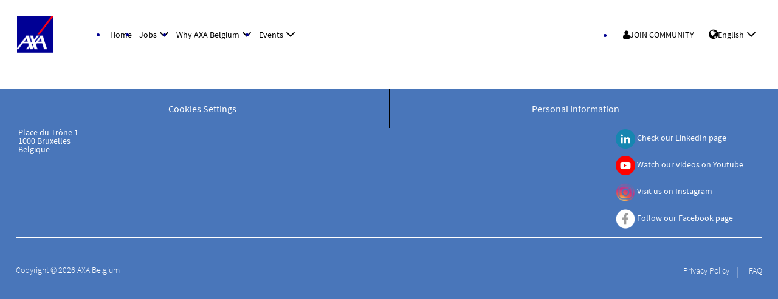

--- FILE ---
content_type: text/html; charset=utf-8
request_url: https://careers.axa.be/be/fr/job/2400053G/$%7Beach.locationUrl%7D
body_size: 86173
content:
<!DOCTYPE html>
<html xmlns:ng="http://angularjs.org"
lang="en"
hreflang="en-US"
dir="ltr"
id="ng-app"
class="no-js "
 ng-app="jibeapply" 
data-placeholder-focus='false'
 class="" >
  <head>
    <!-- Final Production Script -->
    <script type="text/javascript">
      (function () {
        var currentHost = window.location.hostname;

        switch (currentHost) {
          case "careers.axa.com":
            document.write(
              '<script type="text/javascript" src="https://cdn.cookielaw.org/consent/f6489805-58fe-4932-8a1a-2f6ace27366b/OtAutoBlock.js"><\/script>' +
                '<script src="https://cdn.cookielaw.org/consent/f6489805-58fe-4932-8a1a-2f6ace27366b/otSDKStub.js" data-document-language="true" type="text/javascript" charset="UTF-8" data-domain-script="f6489805-58fe-4932-8a1a-2f6ace27366b"><\/script>' +
                '<script type="text/javascript">function OptanonWrapper() { }<\/script>'
            );
            break;
          case "mymove.axa.com":
            document.write(
              '<script type="text/javascript" src="https://cdn.cookielaw.org/consent/01922762-f9af-7da2-8cdc-206882f0dc65/OtAutoBlock.js"><\/script>' +
                '<script src="https://cdn.cookielaw.org/consent/01922762-f9af-7da2-8cdc-206882f0dc65/otSDKStub.js" data-document-language="true" type="text/javascript" charset="UTF-8" data-domain-script="01922762-f9af-7da2-8cdc-206882f0dc65"><\/script>' +
                '<script type="text/javascript">function OptanonWrapper() { }<\/script>'
            );
            break;
          default:
            break;
        }
      })();
    </script>

    

    
      
        <link rel="stylesheet" href="/dist/css/core-lite.css">
      
    

    <link rel="stylesheet" href="/dist/css/font-awesome/css/font-awesome.min.css">
    <link rel='stylesheet' href='https://fonts.googleapis.com/icon?family=Material+Icons' />
    <base href="/be">

    

    

    <base href="/be"></base>
<meta charset="utf-8">
<meta http-equiv="X-UA-Compatible" content="IE=edge,chrome=1">
<meta name="viewport" content="width=device-width, initial-scale=1.0">
<meta name="fragment" content="!">



<meta name="Description" content="AXA Belgium Jobs Page">
<title>AXA Belgium Careers</title>

<link rel="canonical" href="undefined" />



<meta name="robots" content="noindex" />




<script>
  window.slug = '';
</script>

<script>
  window.logoutRedirectUrl = '/jobs';
  
</script>

<script>
  //(DH) Jibe data object init (do not remove)
  window._jibe = {"cid":"axa","region":"eu"};
  window._jibe.analytics = {"isTrackingEnabled":true,"region":"eu"};
  window._jibe.env = 'prod';
  window._jibe.region = 'eu';
</script>


  <link rel="shortcut icon" href="https://cms-eu.jibecdn.com/prod/axa-be/assets/FAVICON-en-us-1763391578430.png">


    
    
    <!-- google webmaster -->
<meta name="google-site-verification" content="8OCrmjw31Ytym7xletfIH0PaZINgaiCWmxi6naL7EDY" />
    
      
 
<link rel='stylesheet' href='https://fonts.googleapis.com/css?family=Roboto:300,700,400' />

<link rel='stylesheet' href='https://fonts.googleapis.com/icon?family=Material+Icons' />





    
    
  
    <style>
      #cms-search-bar-widget {
        display: none;
      }
    </style>
  

  
    
      <link rel="stylesheet" type="text/css" href="https://app.jibecdn.com/prod/personalization/1.1.58/styles.css"/>
    
  

  


    
      <link rel='stylesheet' href='https://assets.jibecdn.com/prod/axa/0.0.81/css/client.css' />
    

    <script>
  // translations
  window.i18n = {
    DEFAULT_TRANSLATIONS: {"GET_REFERRED":{"TOOLTIP_TITLE":"What is Get Referred?","INSTRUCTIONS":"Get Referred™ is a new way for you to explore career opportunities at {{companyName}}. With Get Referred™, you now have the ability to search your social and professional networks for {{companyName}} employees and ask them to personally refer you for an open position. The process is very easy. Simply choose the job you would like to be referred for, upload your CV and cover letter, search your networks for someone you know who works at {{companyName}} and then send in your request!","BUTTON":"Get Referred","TOOLTIP_BTN":"How Get Referred Works"},"INTERNAL-HEADER":{"NAV_ITEM_4":"<a href=\"internal/my-mobility\" class=\"large\">MY MOBILITY</a>","NAV_LOGO_LINK":"https://mymove.axa.com/internal","NAV_ITEM_2-SUB4":"<a href=\"/internal/grow-my-potential/employee-stories\">EMPLOYEE STORIES</a>","NAV_ITEM_3":"<a href=\"https://move-en-axa.icims.com/jobs/login?loginOnly=1\" target=”_blank” class=\"large\">MY DASHBOARD</a>","NAV_ITEM_2":"<span class=\"hasSubmenu\">GROW MY POTENTIAL</span>","NAV_ITEM_2-SUB3":"<a href=\"/internal/grow-my-potential/development-opportunities\">DEVELOPMENT OPPORTUNITIES</a>","NAV_ITEM_1":"<span class=\"hasSubmenu\">JOBS</span>","NAV_ITEM_2-SUB2":"<a href=\"/internal/grow-my-potential/axa-entities\">AXA ENTITIES</a>","NAV_ITEM_2-SUB1":"<a href=\"internal/grow-my-potential/internal-mobility-at-axa\">INTERNAL MOBILITY AT AXA</a>","NAV_LOGO":"https://cms.jibecdn.com/prod/axa/assets/INTERNAL-HEADER-NAV_LOGO-en-us-1722245221085.png","NAV_ITEM_1-SUB2":"<a href=\"/internal/jobs\">FIND JOBS</a>","NAV_ITEM_1-SUB3":"<a href=\"/internal/job-home/axa-referrals\">Referral</a>","NAV_ITEM_2-SUB6":"<a href=\"/internal/our-careers\">OUR CAREERS</a>","NAV_ITEM_1-SUB1":"<a href=\"/internal/job-home\">JOBS HOME</a>","NAV_ITEM_2-SUB5":"<a href=\"/internal/grow-my-potential\">GROW MY POTENTIAL </a>","NAV_ITEM_NEW":"&nbsp;"},"NO_BRANDS":"No brands","LP":{"CC":{"LINKEDIN_NOTE":"Note: This will open in a new tab"},"SKU-H2":{"IMG-BG":"https://cms.jibecdn.com/prod/axa/assets/LP-SKU-H2-IMG-BG-en-us-1712327681073.jpg","CTA":"<a class=\"main-cta\" href=\"/talent/talentcommunity/form\" token-data=\"LP.SKU-H2.CTA\" token-type=\"link\">Connect with us</a>","PARAGRAPH":"Could not find the perfect role for you? Join AXA talent community for future opportunities.","TITLE":"Join Our Talent Community"},"SKU-D1-UK-JOBS":{"CTA-2":"<a token-data=\"SERP.AXA-UK.PRE-FOOTER.CTA-2\" class=\"axa-uk-cta\" href=\"https://careers.axa.com/careers-home/jobs\">Explore AXA's Global Vacancies</a>","CTA-1":"<a token-data=\"SERP.AXA-UK.PRE-FOOTER.CTA-1\" class=\"axa-uk-cta\" href=\"https://careers.axa.com/talent/talentcommunity/form\">Join Our Talent Community</a>","PARAGRAPH":"To be notified when we advertise jobs which match your search preferences, join our Talent Community. Alternatively, to discover all vacancies at AXA, you can visit our global careers site.","TITLE":"Can't find what you're<br>looking for?"},"SKU-A1":{"IMG-BG":"https://cms.jibecdn.com/prod/axa-be/assets/LP-SKU-A1-IMG-BG-en-us-1762277983550.webp"},"CAP_PRIVACY_STATEMENT":"We collect personal information (e.g. name, email, work history, etc) to match you to job opportunities. We store this data for a default period of 12 months to support machine learning based matching and manual matching by our recruiters. You can request the updating or deletion of your profile data by e-mailing us <a href=\"mailto:privacy@icims.com\">here</a>.  View our full <a href=\"https://www.jibe.com/privacy-policy\" target=\"_blank\" rel=\"noopener noreferrer\">privacy policy here</a>.","SKU-A1-1":{"IMG-BG":"https://cms-eu.jibecdn.com/prod/testaxa/assets/LP-SKU-A1-1-IMG-BG-en-us-1744387026322.png"}},"role-search":{"search-bar":{"back":"Back"}},"PERSONALIZATION":{"ADD":"Add","GETSTARTED":"Get Started","PARAGRAPH":"AI is used & powered by iCIMS. You can choose \"Job Matching\" and use an Artificial intelligence automated tool supported by our vendor iCIMS to seek a job based on your skills and experience in your Resume. If you prefer you can search a job manually by choosing \"Job search\"","GET_JOBS":"Get Jobs","SELECTLOCATION":"Please select a location from the dropdown.","ADDITIONAL_SUBTITLE":"Supplying this information will further improve the quality of your matches.","OPTIONAL":"*Optional","USE_REMOTE_JOBS":"Include remote jobs","PRIVACY_POLICY_TEXT":"Privacy Policy","REVIEW_RESUME":"Review Resume","UPLOAD":"Upload","FULL_TIME":"Full Time","CURRENT_STEP":"Current step in Job Matching flow","CONNECT_EXISTING_ACCOUNT":"Sign into existing account","PART_TIME":"Part Time","ENTRY_LEVEL":"Entry Level","RECOMMENDATIONS_NONE_HEADER":"No matches found","CONNECT_LINKEDIN":"Connect with Linkedin","RECOMMENDATIONS_NONE_SUBHEADER":"Edit your search criteria or CV to receive new results.","TOGGLE_REMOTE_JOBS":"Include remote jobs in search","SKILLS-BANNER":{"PARA":"Hey {{fname}}, help improve your profile! Adding new skills makes your job matches more accurate.","RECOMMENDATIONS_PARA":"Keep your profile up to date to get top-notch recommendations.","HEADER":"Wow! We found new skills for you.","RECOMMENDATIONS_HEADER":"{{totalRecommendations}} jobs matches your profile!","BUTTON-TEXT":"Update My Skills"},"JOB_TYPE":"Desired Job Type","PROFILE_SUBTITLE":"Your profile offers detailed information required for our algorithm.","RECOMMENDATIONS_HEADER":"Review your matches","KEYWORDS_HEADER":"Enter Relevant Keywords.","LOCATION_HEADER":"Enter Location","LOADING":"Loading","LOCATION":"Location","RETURN_TO_STEP":"Return to step in Job Matching flow","BROWSE":"Browse","SENIORITY":"Experience Level","PROFILE_TITLE":"Select Your Profile","USE_CV_LOCATION":"Filter by this location","CONTRACT":"Contract","FIND_MYJOBS":"Start Here","RECOMMENDATIONS_SUBHEADER":"Edit your matching criteria to receive updated results.","MID_LEVEL":"Mid Level","PROFILE":"Profile","KEYWORDS_SUBTITLE":"Keywords help support and enrich your profile data.","ADDITIONAL_HEADER":"Provide Additional Information.","NEXT":"Next","START_OVER":"Start Over","REMOVE":"Remove","PRIVACY_POLICY_LINK":"/privacy-policy?lang=en-US","CONTACT_INFORMATION":"Contact Information","SENIOR_LEVEL":"Senior Level","ENTER_LOCATION":"Enter a Location","LOCATION_SUBTITLE":"We will show you matches centered around this location.","OR":"or","WORK_HISTORY":"Work History","UPLOAD_TITLE":"Upload a resume","JOB_SEARCH":"Job Search","PRIVACY_DISCLAIMER":"Data Privacy Notice","RECOMMENDATIONS_NONE_PARA":"Try using different match criteria or starting a new search? Try searching without your profile.","RESUME_UPLOADED":"Resume Uploaded","EDUCATION_HISTORY":"Education History","PRIVACY_ERROR":"You must acknowledge this message to proceed.","CANCEL":"Cancel","BACK":"Back","MATCHES":"Matches","TITLE":"Find Your Job Matches","PRIVACY_AGREEMENT":"I understand the data I upload during this session will be processed for Job Matching but none of my data, including any Personally identifiable Information will be saved.","KEYWORDS":"Search Keywords"},"REFERRAL":{"MODAL":{"CHECK_STATUS":{"BUTTON":"Check email","HEADER":"Great! Now let's check if your candidate has been referred","EMAIL":"Referral's email address","BODY":"This step will confirm nobody else is linked to your candidate"},"START":{"REJECT":"Yes","HEADER":"Start your referral","CONFIRM":"No","BODY":"Is this potential candidate an active or fixed term employee, current contractor, co-op or intern at J&J?"},"ERROR":{"HEADER":"Sorry, that candidate is not eligible for employee referral at this time","BODY":"The person with this email address has either already been linked to another company employee for referral or is in a position that is not eligible for the Employee Referral Program","NEW_REFERRAL":"Refer Another Candidate"}}},"PRE_LOGIN":{"ACCEPT":"Yes","DECLINE":"No"},"NO_STATE":"No state","TALENTNETWORK":{"JOIN_CC":"<a href=\"#\">Join our talent network</a> and we will contact you when a job matches your skillset.","HOME_URL":"/","SUB_HEADER":"Join our talent community","SUCCESS_MESSAGE":"Thank you for joining our Talent Network. We will keep you updated.","JOIN_CC_BUTTON":"Join Now","HEADER_BG_IMAGE_URL":"add image url","HEADER":"Join Our Talent Network"},"UI":{"BACK_TO_TOP":"Back to Top","HEADER_LOGOUT":"Logout","MILES":"Miles","CAREERS_TITLE":"{{companyName}} Careers","LOGIN_ERROR":"You must be logged in to access your submitted applications.","FILTERS":"Filters","SKIP_TO_MAIN":"Skip to Main Content","NEARBY_FIFTY_MILES":"within 50 miles","NEARBY_HUNDRED_MILES":"within 100 miles","JOBAPPLY_LITIMEOUTERROR":"Timeout -- LinkedIn API did not respond","JOIN_NOW":"Join Now","NEARBY_SELECT_100_MILES":"within 100 miles","UNSUPPORTED_NEW":"<p>A web browser is a piece of software on your computer. It lets you visit webpages and use web applications.</p> <p>It's important to have the latest version of a browser. Newer browsers save you time, keep you safer, and let you do more online.</p> <p>Try a different browser - all are free and easy to install. Visit <a href=\"https://www.whatbrowser.org/\" target=\"_blank\">whatbrowser.org</a> for more information.</p> <p>If you are using a later version of Internet Explorer, please make sure you are not in compatibility mode of an older version of the browser.</p>","UPLOAD":"Upload","CUSTOM_MAINTENANCE_TITLE_1":"Temporarily Down for Maintenance","NEARBY_SELECT_15_MILES":"within 15 miles","NEARBY_SELECT_50_MILES":"within 50 miles","NEARBY_SELECT_25_MILES":"within 25 miles","TYPEAHEAD_INPUT":{"SEARCH":"Search","CLEAR_SELECTED":"Clear selected","NO_RESULTS":"No results found"},"NEARBY_FIVE_KM":"within 5 kilometers","FOOTER_CURRENT_YEAR":"&copy; {{currentYear}}","MENU_LOGOUT":"Logout","EXACT":"Exact","JOBAPPLY_LIAPIERROR":"Error calling LinkedIn API for profile","UNSUPPORTED":"We're sorry, but your browser is not supported. To use our site, we recommend using the latest version of Safari, Firefox, Chrome, or Internet Explorer. If you are using a later version of Internet Explorer, please make sure you are not in compatibility mode of an older version of the browser.","ACTIVE_FILTER_LABEL":"Active Filters","EXACT_LOCATION":"Exact location only","NEARBY_TEN_KM":"within 10 kilometers","SELECTED":"selected","SHOW_MORE":"Show more","NO_THANKS":"No Thanks","HEADER_LOGGED_IN":"Logged in as <span class='user-profile-toggle' ng-click='openUserProfile()''>{{user}}</span>","MENU_SEARCH":"Search Jobs","SHOW_ALL":"Show All","JOIN_TALENTNETWORK_TAG":"and we will contact you when a job matches your skillset.","HEADER_TITLE":"{{companyName}} Apply","MORE_THAN":"More than","NEARBY_TWENTYFIVE_MILES":"within 25 miles","CLEAR_ALL_FILTERS":"Clear All","UPLOADED":{"DATE":"Uploaded date","ATTACHMENTS":"Uploaded attachments"},"CLICK_HERE":"Click here","NEARBY_FIFTY_KM":"within 50 kilometers","LOADING":"Loading","NO":"No","SELECT_LANGS":"Select Language","NONLINEAR":{"PROMPT_CONFIRM":"Do not show again","PROMPT":"If you leave a section without clicking \"Save & Continue\" any answers for that page will be erased."},"YES":"Yes","JOIN_TALENTNETWORK":"Join our talent network","JOBAPPLY_ERROR":"An error occurred while attempting to apply to this job.","MAINTENANCE_WINDOW_LINE_1":"Scheduled maintenance is under way. We will be back online shortly.","NEARBY_HUNDRED_KM":"within 100 kilometers","BY_PUBLIC_TRANSIT":"<i class=\"fa fa-train\"></i>","PREVIOUS":"Previous","NEARBY_SELECT_MILES":"within {{nearbyDistance}} miles","DELETE":"Delete","CUSTOM_MAINTENANCE_WINDOW_LINE_1":"Scheduled maintenance is under way. We will be back online shortly.","HIDE_FILTERS":"Hide Filters","NEARBY_FIVE_MILES":"within 5 miles","JOBAPPLY_CREATEUSERERROR":"Error creating user from LinkedIn profile","NEXT":"Next","NEXT_CONFIRM":"Save & Continue","HEADER_LOGIN":"Sign In","NEARBY_SELECT_10_MILES":"within 10 miles","SHOW_FILTERS":"Show Filters","MAINTENANCE_TITLE_1":"Temporarily Down for Maintenance","NEARBY_TWENTYFIVE_KM":"within 25 kilometers","OR":"or","SUCCESS":"Success","NEARBY_TEN_MILES":"within 10 miles","MENU_HOME":"Careers Home","JOBAPPLY_ERRORONJOB":"Error loading job from job service","KILOMETERS":"KM","MENU_LOGIN":"Sign In","CONTINUE":"Continue","NEARBY_SELECT_5_MILES":"within 5 miles","BANNER":"If you are an AXA employee, please login <a href=\"https://mymove.axa.com/internal\">here</a>","NEARBY_SELECT_EXACT_LOCATION":"Exact location only","GOT_IT":"Got It","CANCEL":"Cancel","SELECT_ALL":"Select All","SUBMIT":"Submit","JOBAPPLY_CONTENT_BLOCKING":"An error occurred. This may be due to browser settings which block content required for this site to function. <br>Try a different browser or follow these directions to disable content blocking on <a href=\"https://support.mozilla.org/en-US/kb/enhanced-tracking-protection-firefox-desktop#w_what-to-do-if-a-site-seems-broken\" target=\"_blank\">Firefox</a> and <a href=\"https://support.apple.com/guide/safari/manage-cookies-and-website-data-sfri11471/mac\" target=\"_blank\">Safari</a>.","BACK":"Back","MINUTES":"mins","NEARBY_SELECT_KM":"within {{nearbyDistance}} kilometers","NEXT_DISABLED":{"INFO":"All required questions must be answered to save this page."},"BY_CAR":"<i class=\"fa fa-car\"></i>","SHOW_LESS":"Show less"},"AXA-UK-JOBS-BUTTON-ARROW":"https://cms.jibecdn.com/prod/axa/assets/AXA-UK-JOBS-BUTTON-ARROW-en-us-1766749435912.svg","FB_CHAT":{"GREETING_OUT":"How can I help you?","GREETING_IN":"How can I help you?"},"UPLOAD":{"PREVIEW_DOCUMENT":{"NOT_SUPPORTED":"The preview for your document will open in your native document viewer.","CLICK_TO_PREVIEW":"Please click the link below:","SKILLS":"SKILLS","PRESENT":"Present","EMPLOYMENT_INFORMATION":"EMPLOYMENT INFORMATION","UPLOADED_WITH":"Uploaded Resume with","INVALID_WARNING":"Sorry! We were not able to display your document.","EDUCATION_INFORMATION":"EDUCATION INFORMATION","GENERAL_INFORMATION":"GENERAL INFORMATION"},"GOOGLE_DRIVE":"Google Drive","WELCOME_THANKS_AGAIN":"Thanks again for your interest.","FILE_HEADER":"Files","APPLY_WITH_RESUME":"Use Saved Resume or Upload New Resume","BASIC_HEADER":"Or, enter your resume below:","FILE_UPLOADING":"Uploading","WELCOME":"Welcome","EMAIL":{"ERROR_MESSAGE":"There was a problem sending out the email, please try again"},"FILE_NAME":"File Name","CHOOSE_ANOTHER":"","EASYAPPLY-LINKEDIN-BUTTON":"Upload your resume using LinkedIn","PREVIEW_RESUME":"Preview Your Resume","EASYAPPLY-INSTRUCTIONS":"Please select a Resume Upload Option","HOW_TO_PROCEED":"How would you like to proceed?","FILE_TYPES_HEADER":"Accepted file types:","ADDITIONAL_DOCS":{"DESCRIPTION":"If you have additional documents you would like to share, please choose from the options below to upload them. Otherwise, click \"Next\" to continue.","CHOOSE":"Select document type","PREVIOUS_HEADER":"Use a previously uploaded document:","TYPE_IN":"Type In Document","HEADER":"Upload Additional Documents","RESTRICTIONS":"You can upload one file for each document type","PREVIOUS":"Select from previously uploaded files","OPTIONS_HEADER":"Or, upload a new document using one of the following:"},"DOC_TYPES":{"OTHER":"Other","CERTIFICATIONS":"Certifications","LETTER_OF_RECOMMENDATION":"Letter of Recommendation","EMPLOYEMENT_CERTIFICATE":"Employment Certificate","REFERENCE_LIST":"Reference List","TRANSCRIPT":"Transcript","COVER_LETTER":"Cover Letter","PORTFOLIO":"Portfolio","RESUME":"Résumé","WRITING_SAMPLE":"Writing Sample"},"LINKEDIN":"LinkedIn","INVALID_EMAIL":"You must enter a valid email address","FILE_UPLOAD":"File Upload","EMAIL_INSTRUCTIONS_REPLY":"Or, reply to the email sent to {{email}} with your resume attached.","MUST":"Please upload or select a saved resume to continue","FILE_SIZE_MAX":"Up to 1","SELECTED":"Upload Selected Document","TYPE_IN_HEADER":"Enter or paste your desired text","UPLOADED_FILES_HEADER":"Uploaded Files","FILE_UPLOADED":"Uploaded","WRONG_MIME_TYPE":"The type of file you are trying to upload is not supported, please try a different one.","EMAIL_INSTRUCTIONS":"To submit your resume for this position, please complete one of the options below:","TOO_LARGE":"The file you are trying to upload is too large, please verify you are using the right file and try again.","PREVIOUS_HEADER":"Use a previously uploaded resume:","TYPE_IN":"Type-in Resume","APPLY_WITH_COVER_LETTER":"Apply With Cover Letter","LIST":{"NO_FILES":"No documents"},"EMAIL_RESUME_TEMPLATE":{"SUBJECT":"Your job application isn't complete!","BODY":"<!DOCTYPE html><html><head><meta content='text/html; charset=UTF-8' http-equiv='Content-Type' /></head><body><p>Hi,</p><p>Thanks for starting your application to {{companyName}}.</p><p>To complete your application you must do one of the following:</p><p>Forward an email from your mobile device with your resume attached to {{fromEmail}}</p><p>OR</p><p>Reply to this email from your laptop or desktop computer with your resume attached.</p><p>Thank you for your interest,<br />The Recruiting Team</p></body></html>"},"RESUME_ERROR":"There was an error uploading your resume.","UNABLE_TO_PARSE":"There was an error parsing data from your resume. Please ensure that your resume matches one of the accepted file types and does not contain any images. You may also continue with your upload, and manually enter in your application information.","RESUME_HEADER":"Upload Your Resume","ERROR_MESSAGE":"There was an error uploading your resume.","EMAIL_LABEL":"Please enter your email address:","APPLY_WITHOUT_COVER_LETTER":"Apply Without Cover Letter","RESUME":{"CLIENT_INSTRUCTIONS":""},"DROPBOX":"Dropbox","OPTIONS_HEADER":"Or, upload a new resume using one of the following:","FILE_SIZE_HEADER":"File Size:","TOO_SMALL":"The file you are trying to upload is too small, please verify you are using the right file and try again.","EMAIL_HEADER":"Email Your Resume","COVER_LETTER_HEADER":"Upload your Cover Letter","APPLY_WITHOUT_RESUME":"Apply without Resume","NEW_DOCUMENT":"Upload a new document","AUTOFILL":"We will use your resume to autofill as much of your application as we can.","PREVIOUS_COVER_LETTER":"Select From Previous Cover Letters","COVER_LETTER_ERROR":"There was an error uploading your cover letter.","INSTRUCTIONS":"Upload a resume using one of the following:","UPLOADED_AT":"Uploaded at {{param}}","FILES_PREVIOUS_DIRECTORY":"Previous directory","FILE_TYPE_LIST":".pdf, .doc, .docx, .rtf","IN_PROGRESS":"Please wait while we upload your resume...","REUSE":"Reuse this document","RETRY_NO_PARSE":"Retry without parsing","WELCOME_THANKS":"Thank you for exploring career opportunities with {{companyName}}!","CV":{"ERROR_MESSAGE":"There was an error uploading your cover letter.","INSTRUCTIONS":"Upload a cover letter using one of the following:","CHOOSE":"Would you like to attach a cover letter?","BASIC_HEADER":"Or, enter your cover letter below:","EMAIL_INSTRUCTIONS_REPLY":"Or, reply to the email sent to {{email}} with your cover letter attached.","MUST":"Please upload or select a saved cover letter to continue","SAVE_AS_RESUME_TXT":"Your most current entry into this box will be saved as a link entitled resume.txt and will be stored in Previously Uploaded Documents.","OPTIONS_HEADER":"Or, upload a new cover letter using one of the following:","IN_PROGRESS":"Please wait while we upload your cover letter...","CLIENT_INSTRUCTIONS":"If you have a cover letter, please choose from the options below to upload it.","EMAIL_HEADER":"Email Your Cover Letter","EMAIL_INSTRUCTIONS_FORWARD":"Forward an email with your cover letter attached to: <strong>{{email}}</strong>","EMAIL_INSTRUCTIONS":"To submit your cover letter for this position, please complete one of the options below:","SAVE_AS_COVER_LETTER_TXT":"Your most current entry into this box will be saved as a link entitled cover_letter.txt and will be stored in Previously Uploaded Documents.","EMAIL_NOW":"My Cover Letter is Sent","EMAIL_CV_TEMPLATE":{"SUBJECT":"Your job application isn't complete!","BODY":"<!DOCTYPE html><html><head><meta content='text/html; charset=UTF-8' http-equiv='Content-Type' /></head><body><p>Hi,</p><p>Thanks for starting your application to {{companyName}}.</p><p>To complete your application you must:<p>Reply to this email from your laptop or desktop computer with your cover letter attached.</p><p>Thank you for your interest,<br />The Recruiting Team</p></body></html>"}},"PREVIOUS_RESUME":"Select From Previous Resumes","PREVIOUSLY_UPLOADED":"Previously uploaded documents","EASYAPPLY-LINKEDIN-BUTTON-DESC":"By using LinkedIn we are able to quickly and efficiently pull all profile and job information with a single click.","EMAIL_INSTRUCTIONS_FORWARD":"Forward an email with your resume attached to: <strong>{{email}}</strong>","EASYAPPLY-OTHER-OPTIONS":"Or, one of the following:","EMAIL~OVERRIDDEN~":"Email","EMAIL_LATER":"I'll Send It Later","EMAIL_NOW":"My Resume is Sent"},"CREDO":{"INTRO_HEADING":"Intro","NEXT_BTN":"Next Page","COMPLETE_TEXT":"You've completed this page! Click below to continue with the application.","COMPLETE_HEADING":"Finish","INTRO_ADDON":"Please answer these questions thoughtfully, as your responses will directly impact your eligibility to be considered for an open role.","START_BTN":"OK"},"OPENGRAPH":{"IMAGE":"https://cms-eu.jibecdn.com/prod/axa-be/assets/OPENGRAPH-IMAGE-en-us-1763391580355.png"},"TC-HERO-BG-IMG":"https://cms-eu.jibecdn.com/prod/axa/assets/TC-HERO-BG-IMG-en-us-1712915417195.png","NO_CATEGORIES":"No Categories","REG_OR_TEMP":"Regular/Temporary:","INDEED_ICON":"https://cms.jibecdn.com/prod/jibeapply/assets/INDEED_ICON-en-us-1522080436580.png","ERROR":{"NO_JOBS_404":"We’re sorry, but it looks like this job may be no longer available or does not exist. Please click <a href=\"/jobs\">here</a> to perform a new job search.","NO_APPLICATIONS_404":"We’re sorry, but it looks like we cannot find your job application. Please click <a href=\"/jobs\">here</a> to perform a new job search.","PAGE_NOT_EXISTS":"The page you are looking for no longer exists."},"LOGIN":{"FACEBOOK":"Connect with Facebook","CONFIRM_PASSWORD":"Confirm Password","FORGOT_LINK":"Forgot password?","CURRENT_PASSWORD":"Current Password","EMAIL_CREATE":"Register with Email","FIRSTNAME":"First name","SELECT_ONE":"Select...","VERIFY":"Verify email","EMAIL":"Email","RATE_LIMIT_ERROR_MESSAGE":"Account locked out due to invalid attempts, please try again after 10 mins","CONFIRM_EMAIL":"Confirm Email","URL":{"ERRORDESCRIPTION":"Login Error Description"},"FORGOT":{"SUCCESS_CREATED":"If you have an account registered under this email address, you will receive a password reset email shortly.","INVALID_FORGOT":"Incorrect username and email combination.","SUBMIT":"Submit","TITLE~OVERRIDDEN~":"Reset Password","SUCCESS_UPDATED":"Your account has been successfully updated.","USERNAME":"Forgot Username?","TITLE":{"PASSWORD":"Reset Password","USERNAME":"Forgot Username"},"INVALID_UPDATE":"Password given not valid.","INVALID_SESSION":"Session has expired.","LOGIN_LINK":"Return to Login?"},"LASTNAME":"Last name","GENDER":"Gender","LINK":"Or, Login to your account","USERNAME":"Username","EMAIL_TYPE":"Email Type","GOOGLE":"Connect with Google","REGISTER":{"SUBMIT":"Register","LINK":"Or, create your account","TITLE":"Register","LOGIN_LINK":"Already a user? <a>Login!</a>","INVALID_REGISTRATION":"Invalid registration used. Please verify fields."},"PRIVACY_POLICY":{"CANCEL":"Disagree","SUBMIT":"Agree","BODY_CONT2":"&nbsp;","ERROR":"You must accept to continue","TITLE":"Privacy Policy","BODY":"<p>In order to create an account with us and submit applications for positions with our company you must read the following Terms and Agreements and select to agree before registering.</p><p>In the event that you do not accept our Terms and Agreements you will not be able to submit applications for positions with our company.</p><p>You agree to the storage of all personal information, applications, attachments and draft applications within our system. Your personal and application data and any attached text or documentation are retained by AXA in accordance with our record retention policy and applicable laws.</p><p>You agree that all personal information, applications, attachments and draft applications created by you may be used by us for our recruitment purposes, including for automated job matching. It is specifically agreed that we will make use of all personal information, applications, attachments and draft applications for recruitment purposes only and will not make this inform&hellip;","BODY_CONT":"&nbsp;"},"EMAIL_OPTION":{"HEADER":"Login with your email account"},"DELETE_PROFILE":"Profile Successfully Deleted","LINKEDIN":"Connect with Linkedin","VALIDATIONS":{"CONTACT":"At least one method of contact is required","WRONG_INFO":"Wrong information. Please try again!","EMAIL_FORMAT":"Invalid email","FIRSTNAME":"First name not filled","EMAIL":"Email not filled","SECURITY_ANSWER":"Security Answer not filled","PASSWORD":"Password not filled","LASTNAME":"Last name not filled","PASSWORD-REQUIREMENTS":"Password must contain at least 1 lower case letter, 1 capital letter (A-Z), 1 special character (!@#$%^&*), and a number (0-9)","AGREE":"Please Agree to the Privacy Policy","GENDER":"Gender not selected","PASSWORD_MISMATCH":"Passwords Do Not Match","USERNAME":"Username not filled"},"PLACEHOLDER":{"CONFIRM_NEW_PASSWORD":"Confirm New Password","NEW_PASSWORD":"New Password","PASSWORD":"Password","CONFIRM_PASSWORD":"Confirm Password","LASTNAME":"Last name","CURRENT_PASSWORD":"Current Password","GENDER":"Gender","USERNAME":"Username","FIRSTNAME":"First name","EMAIL":"Email"},"REGISTER_LINK":"Not a user? <a>Register!</a>","HELPER_TEXT":"","INVALID_LOGIN":"Incorrect username and password combination.","PASSWORD":"Password","SUBMIT":"Log In","TITLE":"Login","FORGOT_USERNAME":{"TITLE":"Forgot Username"},"ATS_UNAVAILABLE":"The applicant tracking system is unavailable at this time, please try again later.","VERIFICATION":{"BODY":"<p>Dear ${user.firstName},</p>\n<p>Thanks for choosing to apply for a job with ${client.display.name}! Please verify ownership of your email address by clicking this <a href=\"${page.url}?id=${user.id}&ptoken=${user.token}\">link</a>.</p>\n<p>Alternatively, you can verify your account by pasting this URL into your browser: <a href=\"${page.url}?id=${user.id}&ptoken=${user.token}\">${page.url}?id=${user.id}&ptoken=${user.token}</a></p>\n<p>Please note that your job application will not be submitted to ${client.display.name} until you have successfully verified ownership of your email address.</p>\n<p>Sincerely,</p>\n<p>The ${client.display.name} Recruiting Team</p>"}},"candidate_connect":{"cc_signup":{"error_blank_input":"Please fill out all fields."},"email_signup":{"error_blank_input":"Please fill out all fields.","error_network":"There was an error processing your request. Please try again later.","error_title":"Error","success_title":"Success!","error_invalid":"Please enter a valid email address.","success_button":"Continue","success_paragraph":"Thanks for subscribing. Check your email shortly for a confirmation.","error_existing_email":"This candidate profile already exists.","userExists_paragraph":"A message has been sent to your email address . Please follow the instructions to verify it.","userExists_title":"Success!"}},"HCAPTCHA":{"PRIVACY":"Privacy","TERMS":"Terms","PROTECTED":"Protected by hCaptcha."},"JOB_DESCRIPTION":{"TAGS7":"Recruiter:","TAGS7_ARIA_LABEL":"Recruiter:","LOCATION":"Locations:","TAGS8":"Advert Closing Date:","LOCATION_ARIA_LABEL":"Job Location","TAGS5":"Local Grade:","REQ_ID":"Req ID:","EMPLOYMENT_TYPE":"Position Type:","REQ_ID_ARIA_LABEL":"Job ID","TAGS4":"Salary:","TAGS8_LINK":"Advert Closing Date:","SKILLS":"Skills:","DESCRIPTION_HEADING":"Job Description","CATEGORIES":"Categories:","TAGS8_ARIA_LABEL":"Advert Closing Date:","CATEGORIES_ARIA_LABEL":"Job Category","TAGS7_LINK":"Recruiter:","BACK":"Back","TAGS5_LINK":"Local Grade:","STREET_ADDRESS":"Street Address:","TAGS5_ARIA_LABEL":"Local Grade:","TAGS":"Salary:","TAGS9":"Publication Date:"},"SEARCH":{"NO_CITIES":"No cities","NO_LOCATIONS":"No locations","NO_BRANDS":"No brands","NO_CATEGORIES":"No categories","NO_COUNTRY":"No country","NO_STATE":"No states"},"VALIDATION":{"EMAIL_DOMAIN":"Invalid Email Domain"},"VALIDATIONS":{"CURRENTDAY":"Please select today","CONFIRM_PASSWORD":"Confirmed Password does not match","SAMEMONTH":"Start and end date for same job can't be in the same month","PHONE":"Please enter a valid phone number.","AT_LEAST_ONE":"You must choose at least one answer.","GREATER_THAN_EQUAL_TO":"Must be greater than or equal to {{param}}.","MINLENGTH":"Please enter at least {{param}} characters.","MINVALUE":"Please enter a value greater than or equal to {{param}}.","EQUAL_TO":"Must be equal to {{param}}.","EMAIL":"Please enter a valid email address.","CONTINUOUS":"This end date has to be the same month or sooner to the above start date. A single history cannot have the same month for start and end dates.","MAXDATE":"Please select a date before {{param}}.","LESS_THAN_EQUAL_TO":"Must be less than or equal to {{param}}.","PATTERN":"This is not a valid format.","GREATER_THAN":"Must be greater than {{param}}.","NOT_UNIQUE":"Please enter/select a unique value.","ZIPCODE~OVERRIDDEN~":"Please enter a valid postal code.","LESS_THAN_EQUAL_TO_DATE":"Date must be equal to or before {{param}}.","GREATER_THAN_EQUAL_TO_DATE":"Date must be equal to or after {{param}}.","MINDATE":"Please select a date after {{param}}.","DATEFORMAT":"Please enter a valid date.","NUMERIC":"Please enter a valid number.","TODAY":"Please select today's date {{param}}","ZIPCODE":{"ADVANCE":"Invalid postal code."},"REQUIRED":"This field is required.","LESS_THAN":"Must be less than {{param}}.","MAXLENGTH":"Please enter no more than {{param}} characters.","EMAIL_REQUIRED":"This field is required.","SSN":"Please enter a valid SSN.","GENERIC":"Please enter a valid input.","PASSWORD":"The password field is required.","EQUAL_TO_DATE":"Date must be the same as {{param}}.","GREATER_THAN_DATE":"Date must be after {{param}}.","MAXVALUE":"Please enter a value less than or equal to {{param}}.","TEXTUAL":"Please only enter text.","LESS_THAN_DATE":"Date must be before {{param}}."},"REFERRALS":{"TRACK_REFERRAL":{"TILE":{"REFERRAL_EXPIRED":"Your employee referral life cycle has expired. Renew referral now.","REFERRAL_RENEW":"Refer to a new job to renew"}},"REFERRAL_SUCCESS":{"MESSAGE":"You’ve successfully submitted a referral for {{name}} to the {{jobTitle}} position in {{jobLocation}}.","BACK_BUTTON":"Back","TITLE":"Thank You!"},"REFER":{"START":{"BUTTON":"Get Started"},"MODAL":{"CHECK_STATUS":{"EMAIL":"Enter Email"},"START":{"REJECT":"Back","HEADER":"First, let's check your eligibility.","CONFIRM":"Check Email","BODY":"Since there is a limit for 1 referral within 2 years, we need to make sure you’re currently eligible to submit a referral. Enter your employee email below."},"ERROR":{"HEADER":"Not Eligible","BODY":"This person isn't eligible to be referred by you to the {{ title }} position. They have already been recommended before by another employee.","NEW_REFERRAL":"Refer Another Candidate"}}},"TRACK_REFERRALS":{"REFER_SOMEONE_ELSE":"Refer Someone Else","SHOW_MORE":"Show More","INVITED_TO_APPLY":"Invited to apply","REFERRAL_ROLE":{"APP":{"CREATED_AT":"Created at:","STARTED_ON":"Applied on:"}},"CANDIDATE_INFO":{"REFERRED_ON":"Referred On:","REFERRAL_COUNT":"# of Positions:","STATUS":"Status:","EXPIRED_LABEL":"Expired","TITLE":"You Referred","CONNECTED_UNTIL":"Connected Until:"},"HEADER":"You have {{ count }} Referrals","REFERRAL_INFO":{"UPDATED":"Updated"},"PORTAL":{"APPLICATIONS":{"HIRING_FLOW_STEP":{"RECEIVED":{"TITLE":"Referral Received"}}}},"SHOW_LESS":"Show Less"},"SUMMARY":{"TRACK_REFERRALS":"Track All Your Referrals","ACTIVE_REFERRALS":"Active Referrals","LATEST_REFERRAL":"Your Latest Referral"},"MESSAGES":{"ERROR_POPUP":{"TITLE":"Error","BODY":"Error Message. You should probably update the token."}},"SUMMARY_BAR":{"REFERRED_ON_INFO":"On {{date}} for the <u><b>{{title}}</b></u> Position in {{location}}"},"MAKE_REFERRAL":{"ABOUT_REFERRAL":"Tell us about your referral","PHONE":"Phone","BACK_BUTTON":"Back","MENTION_NO":"No","EMAIL":"Email","LAST_NAME":"Last Name","MENTION_YES":"Yes","FIRST_NAME":"First Name","FIT":"Why is this person a good fit?","SUBMIT_BUTTON":"Submit","MENTION":"Can we mention you when we reach out to this candidate?","TITLE":"Make a Referral","RELATIONSHIP":"What is your relationship to this person?"},"FAQ":{"MORE_FAQ":"More FAQs","ANSWER":{"1":"Test Referral FAQ Answer 1","2":"Test Referral Answer 2","3":"Test referrals faq answer 3","4":"Test faq referrals answer 4"},"HEADER":"Frequently Asked Questions","SUBHEADER":"Learn more about how our referral program works","QUESTION":{"1":"Test FAQ Question 1","2":"Test Referral Question 2","3":"Testing Referrals Question 3","4":"Test referral faq question 4"}},"TABS":{"SEARCH_REFER":"Search Jobs & Refer","SEARCH":{"BUTTON":"<a token-data=\"REFERRALS.TABS.SEARCH.BUTTON\" token-type=\"text\" href=\"/internal/jobs\">Search Open Jobs</a>"},"INFO_BLOCKS":{"SUB_TITLE":{"1":"Know someone who'd be a great fit?","2":"Follow their progress through the recruitment process."},"TITLE":{"1":"1. Refer","2":"2. Track"},"CONTENT":{"1":"Referring someone to our organization is simple and rewarding. Submit their information through our referral form, including their resume and relevant details.\nOur recruitment team will review the referral. If the candidate is a good fit, they will be invited for an interview. Successful referrals that lead to a hire may qualify you for a referral bonus or other rewards.","2":"After submitting a referral, you'll receive a confirmation email. You can track the status of your referral through a company portal or dashboard, which provides updates such as application received, under review, and interview scheduled. Regular email notifications will keep you informed at key stages of the recruitment process."}},"LEARN":{"BUTTON":"<a token-data=\"REFERRALS.TABS.LEARN.BUTTON\" token-type=\"text\" href=\"/internal/jobs\"> Learn More </a>"},"ABOUT":"About","REFERRALS":"Your Referrals"},"MAIN":{"BANNER":{"TITLE":"Welcome back, {{fname}} {{lname}}!","HERO":"https://cms.jibecdn.com/prod/jibeapply/assets/REFERRALS-MAIN-BANNER-HERO-en-us-1597330851986.jpg"}},"ABOUT":{"VIDEO":"<video controls style=\"width: inherit;\" src=\"https://cdn-us.altrulabs.com/uploads/production/videos/video-117254/video_117254_Qp6K8t1JwmgaJUe5gMdaXA.mp4\">\n            </video>"}},"TALENT_COMMUNITY":{"FORM_ERROR_BLANK_UPLOAD":"This file is blank and has no content. Please try again using a file with content.","JIBE_INPUT-STATE-PLACEHOLDER":"State","JIBE_INPUT-PREFERRED-SKILLS":"Preferred Skills","JIBE_INPUT-JOB_CATEGORY":"Job Category","DEPENDENT_ERROR_PHONES":"Both value and type are required for Phone fields","JIBE_INPUT-NON_COMPETE":"Non-compete in place with your current employer?","JIBE_LABEL-SELECT_AN_OPTION":"-- Select an Option --","FORM_ERROR_UPLOADING_FILE":"Error uploading file. Try again","TAKEN_EMAIL_ALERT":"A profile with this email already exists in the system. Please <a class=\"auth-link\" href=\"{{authURL}}\">login</a>.","JIBE_INPUT-LAST_NAME-PLACEHOLDER":"Last Name","JIBE_INPUT-GENERAL_CONSENT":"Yes, sign me up. By checking this box, I agree I want to receive your jobs offers (newsletters) by email. I consent to AXA and its affiliates and its service providers processing my personal data for this purpose and as described in the <a href=\"/privacy-policy\"target=\"_blank\">Privacy Notice</a>. I understand that I can withdraw my consent at any time.","ALERTS_UNSUBSCRIBE_SUBHEADER":"You have been unsubscribed from all job alerts.","JIBE_INPUT-PHONE_TYPE_HOME":"Home","JIBE_INPUT-ELIGIBILITY_EU":"Eligible to work in the EU?","JIBE_INPUT-CAMPAIGN_CONSENT_TITLE":"Campaign Consent","JIBE_SIGNUP_ERROR":"This Email Already Exists","JIBE_INPUT-JOB_ALERTS":"I wish to opt-in to receive email notifications of new jobs and opportunities.","JIBE_INPUT-ELIGIBILITY_US":"Eligible to work in the US?","JIBE_RESTRICTED_EMAIL_ERROR":"This action could not be completed.","JIBE_INPUT-HEADLINE-PLACEHOLDER":"Add Headline","DEPENDENT_ERROR":{"LINKS":{"TYPEID":"Both value and type are required for Link fields. Please fill out the Link Type","VALUE":"Both value and type are required for Link fields. Please fill out the Link"},"PHONES":{"TYPEID":"Both value and type are required for Phone fields. Please fill out the Phone Type","VALUE":"Both value and type are required for Phone fields. Please fill out the Phone Number"}},"EVENT_LISTING":{"EVENT_NAME_DESC":"Event name (z - a)","FILTER_LABEL_VENUECITY":"City","FILTER_LABEL_RECRUITMENTTYPE_p":"Professional","SORT_BY":"Sort by","START_DATE_ASC":"Start date (asc)","I":"In person","LOCATION_COLUMN_TITLE":"Location","EVENT_NAME_ASC":"Event name (a - z)","LOCATION_LABEL":"Location","FILTER_LABEL_VENUECOUNTRY":"Country","EVENT_TYPE_COLUMN_TITLE":"Event type","FILTER_LABEL_VENUESTATE":"State","FILTER_LABEL_EVENTCATEGORY":"Event Category","KEYWORD_LABEL":"Keyword","FILTER_LABEL_SCHOOL":"School","T":"TBD","V":"Virtual","FILTER_LABEL_RECRUITMENTTYPE_e":"Executive","FILTER_LABEL_RECRUITMENTTYPE_f":"Frontline","FILTER_LABEL_RECRUITMENTTYPE_c":"Campus","START_DATE_DESC":"Start date (desc)","FILTER_LABEL_RECRUITMENTTYPE_d":"Designate Program","REGISTER":"Register","FILTER_LABEL_VENUE":"Venue","FILTER_LABEL_RECRUITMENTTYPE":"Recruitment Type","SEARCH":"Search","EVENT_TYPE_LABEL":"Event type","FILTER_LABEL_RECRUITMENTTYPE_ct":"Contractor","RELEVANCE":"Relevance","DATE_AND_TIME_LABEL":"Date and time"},"JIBE_INPUT-GROUP":"Group","JIBE_INPUT-PHONE_TYPE":"Phone Type","JIBE_SECTION_HEADING-ELIGIBILITY":"Eligibility <hr>","JIBE_INPUT-EDUCATION_GRAD":"Graduation Date","JIBE_SIGNUP_HEADER":"Welcome to AXA’s Global Talent Community","JIBE_INPUT-RELOCATION_PREFERENCE_NO":"No","JIBE_INPUT-RELOCATION_PREFERENCE":"Willing to Relocate?","JIBE_INPUT-CITY-PLACEHOLDER":"City","JIBE_INPUT-EDUCATION_DEGREE":"Degree","JIBE_INPUT-LATEST_COMPANY":"Company","JIBE_INPUT-ATTRIBUTES":"Attributes","JIBE_SECTION_HEADING-WORK_HISTORY":"Latest Job <hr>","JIBE_INPUT-PHONE_TYPE_MOBILE":"Mobile","JIBE_INPUT-JOB_ALERTS_CONSENT_TITLE":"Job Alerts","JIBE_INPUT-CONTACT_METHOD_EMAIL":"Email","JIBE_THANKS_HEADER":"Thanks for joining our Talent Community!","JIBE_INPUT-EDUCATION_GRAD-PLACEHOLDER":"Add Graduation Date","JIBE_INPUT-PHONE_TYPE_WORK":"Work","JIBE_INPUT-ADDRESS1-PLACEHOLDER":"Address 1","JIBE_INPUT-EDUCATION_SCHOOL":"School","JIBE_INPUT-STATE":"State","JIBE_SECTION_HEADING-WORK_EDUCATION":"Work and Education Summary <hr>","JIBE_INPUT-ADDRESS2-PLACEHOLDER":"Address 2","JIBE_THANKS_SUBHEADER":"Your profile has been successfully submitted","JIBE_INPUT-RELOCATION_PREFERENCE_YES":"Yes","JIBE_INPUT-CONTACT_TIME_AFTERNOON":"Afternoon","JIBE_INPUT-GENERAL_CONSENT_TITLE":"Consent","JIBE_INPUT-LAST_NAME":"Last Name","FORM_PROCESSING_FILE":"Processing file...","JIBE_INPUT-COUNTRY":"Country","JIBE_INPUT-EMAIL-PLACEHOLDER":"Email Address","JIBE_INPUT-LATEST_TITLE":"Title","JIBE_INPUT-SEEKING_LEVEL":"Seeking Level","JIBE_INPUT-ZIP_CODE":"Postal Code","JIBE_INPUT-TITLE-PLACEHOLDER":"Add Title","JIBE_INPUT-CONTACT_METHOD_PHONE":"Phone","JIBE_INPUT-EDUCATION_MAJOR":"Major","JIBE_INPUT-LATEST_HIRED":"Was Hired","JIBE_INPUT-EDUCATION_MAJOR-PLACEHOLDER":"Major","JIBE_INPUT-JOB_ALERTS_CONSENT":"I want to receive job alerts for my category and location preferences and agree to the <a href=\"#\">Privacy Policy</a>","DEPENDENT_ERROR_LINKS":"Both value and type are required for Link fields","JIBE_INPUT-LANGUAGES":"Languages","JIBE_SECTION_HEADING-CONTACT":"Contact Info <hr>","JIBE_INPUT-ADDRESS2":"Address 2","JIBE_INPUT-FIRST_NAME-PLACEHOLDER":"First Name","VALID_NAME_ALERT":"Error: Please enter a valid name","JIBE_INPUT-PREVIOUSLY_WORKED_FOR":"Previously worked for","JIBE_SIGNUP_SUBHEADER":"Share your resume, interests & contact information to receive personalized news, updates and job opportunities.","JIBE_INPUT-ADDRESS1":"Address 1","JIBE_INPUT-EDUCATION_CURRENT":"Is Current","JIBE_INPUT-LOCATION_PREFERENCES":"Location Preferences","JIBE_INPUT-TITLE":"Title","JIBE_INPUT-CONSENT_ERROR":"You must accept this privacy policy before submitting.","JIBE_INPUT-CONTACT_METHOD_SMS":"SMS","JIBE_INPUT-LATEST_COMPANY-PLACEHOLDER":"Company","JIBE_INPUT-CONTACT_TIME_MORNING":"Morning","JIBE_INPUT-ZIP_CODE-PLACEHOLDER":"Postal Code","REQUIRED_FIELDS_ERROR":"Please fill out all required fields","JIBE_INPUT-EMAIL":"Email Address","JIBE_SECTION_HEADING-EMPLOYER_SEEKING":"Skills & Interests <hr>","JIBE_INPUT-CONTACT_METHOD":"Contact Method","JIBE_INPUT-LOCATION_PREFERENCES-PLACEHOLDER":"Add Locations (Include Country and City)","JIBE_INPUT-FIRST_NAME":"First Name","JIBE_INPUT-SEEKING_STATUS":"Seeking Status","JIBE_INPUT-EDUCATION_SCHOOL-PLACEHOLDER":"School","FORM_ERROR_FILL_RESUME":"Error filling resume data to fields","SIGNUP_ERROR":{"CC-104":"Email address already in use"},"JIBE_INPUT-SKILLS":"Skills","JIBE_INPUT-EDUCATION_LEVEL":"Education Level","JIBE_INPUT-LATEST_CURRENT":"Is Current","JIBE_INPUT-LATEST_TITLE-PLACEHOLDER":"Title","ERROR_SUBMITTING_FORM":"It looks like we are having trouble processing your submission. Please check for any validation errors and try again.","JIBE_INPUT-GENERAL_JOB_ALERT_TITLE":"Job Alerts","DEPENDENT_ERROR_PHONES_AND_LINKS":"Both value and type are required for Phone and Link fields","JIBE_INPUT-CAMPAIGN_CONSENT":"I want to be subscribed to campaign email messages about career opportunities and I agree to the <a href=\"#\">Privacy Policy</a>","FORM_ERROR_INVALID_UPLOAD_TYPE":"This file type is not currently supported. Please try again using a supported file type.","FORM_UPLOAD_BUTTON_LABEL":"Choose File","NO_CONSENT_ERROR":"You must accept the privacy policy before submitting","SUBMIT_BUTTON_TEXT":"Submit","JIBE_INPUT-RESUME_UPLOAD":"Resume Upload","UNSUBSCRIBE_HEADER":"Unsubscribe","JIBE_INPUT-CONTACT_TIME":"Contact Time","JIBE_SIGNUP_SUBMIT":"Submit","FORMS":{"FIX_SUBMIT_ERRORS":"Submission failed. Please review the fields and resolve any errors."},"FORM_DEFAULT_FILE_LABEL":"No file chosen","JIBE_INPUT-CITY":"City","JIBE_SECTION_HEADING-EDUCATION_HISTORY":"Education <hr>","CAMPAIGN_UNSUBSCRIBE_SUBHEADER":"You have been unsubscribed from all email notifications.","JIBE_INPUT-PHONE_NUMBER":"Phone Number","JIBE_INPUT-EXPERIENCE_LEVEL":"Years of Work Experience","JIBE_INPUT-HEADLINE":"Headline","JIBE_INPUT-CONTACT_TIME_EVENING":"Evening","JIBE_INPUT-PHONE_NUMBER-PLACEHOLDER":"Phone Number"},"OMP":{"LOADING":"Loading results matching your profile...","RECOMMENDATIONS_NONE_SUBHEADER":"Try to <a href=\"internal-omp/candidate-portal/dashboard/profile/skills\" style=\"color:white;font-weight:bold;text-decoration:underline;\">update your skills</a> to have new suggestions or <a href=\"internal/jobs\" style=\"color:white;font-weight:bold;text-decoration:underline;\">start a new job search.</a>"},"CAP":{"ADD":{"QUESTION_SET":"Add Additional","ADDITIONALWORKEXPERIENCE":"Add Additional Work Experience"},"SHOW-MORE":"Show More","TOGGLE":{"PROFILE":"Profile","APPLICATIONS":"Applications"},"BUTTON":{"UPDATE_PROFILE":"Update Profile"},"UPDATED":"Updated","CAREER_CENTER":{"BANNER_IMAGE":"https://cms.jibecdn.com/prod/jibeapply/assets/CAP-CAREER_CENTER-BANNER_IMAGE-en-us-1655331083864.png","CAREER_PATHING_BANNER":"https://cms.jibecdn.com/prod/jibeapply/assets/CAP-CAREER_CENTER-DISCOVERY_BANNER-en-us-1684894856802.png","CAREER_ASPIRATION_BANNER_MESSAGE":"Sharing your professional goals with management and HR helps them align your professional ambitions with internal mobility opportunities.You can choose to keep this information private, share it with selected managers, or make it visible to everyone in a management position.","CAREER_ASPIRATION_MOVE_TYPE_OPTION_1":"Vertical moves","DISCOVERY_BANNER":"https://cms.jibecdn.com/prod/demo332/assets/CAP-CAREER_CENTER-BANNER_IMAGE-en-us-1693977890139.jpg","CAREER_ASPIRATION_MOVE_TYPE_OPTION_2":"Horizontal moves","CAREER_ASPIRATION_TIMEFRAME_QUESTION":"What time frame would you ideally make your next career move?","EMPTY_FILE_ICON":"https://cms.jibecdn.com/prod/jibeapply/assets/CAP-CAREER_CENTER-EMPTY_FILE_ICON-en-us-1684503315716.png","ERROR_BANNER":"https://cms.jibecdn.com/prod/jibeapply/assets/CAP-CAREER_CENTER-ERROR_BANNER-en-us-1684894931182.png","BANNER_TEST_IMAGE":"TestDataa","CAREER_ASPIRATION_MOVE_TYPE_OPTION_3":"Leadership position","CAREER_ASPIRATION_BANNER_HEADING":"Tell us about your career aspirations","CAREER_ASPIRATION_MOVE_TYPE_OPTION_4":"Gain new expertise","DISCOVERY_ICON1":"https://cms.jibecdn.com/prod/jibeapply/assets/CAP-CAREER_CENTER-DISCOVERY_ICON1-en-us-1684503129768.png","DASHBOARD":{"DISCOVERY_IMAGE":"https://cms.jibecdn.com/prod/jibeapply/assets/CAP-CAREER_CENTER-DASHBOARD-DISCOVERY_IMAGE-en-us-1655330563746.png"},"CAREER_ASPIRATION_MOVE_TYPE_QUESTION":"What type of move might interest you?","DISCOVERY_ICON2":"https://cms.jibecdn.com/prod/jibeapply/assets/CAP-CAREER_CENTER-DISCOVERY_ICON2-en-us-1684503234111.png","DISCOVERY_ICON3":"https://cms.jibecdn.com/prod/jibeapply/assets/CAP-CAREER_CENTER-DISCOVERY_ICON3-en-us-1684503275023.png","CAREER_ASPIRATION_LOCATIONS_QUESTION":"What are your preferred work location(s)?","CAREER_ASPIRATION_DEPARTMENTS_QUESTION":"What departments are you interested in?","CAREER_ASPIRATION_MOVE_TYPE_POPOVER":"<ul>\n<li>Vertical moves : Get promoted to a higher level of your current position.</li>\n<li>Horizontal moves : Move to a new role at the same level of responsibility.</li>\n<li>Leadership position : Take on additional responsibilities and manage a team.</li>\n<li>Gain new expertise : Gain expertise and experience not necessarily related to your current position.</li>\n</ul>\n<p>This will help the HR Team to recommend you the right position.</p>"},"PERSONAL_INFO_TAB_HEADING":"Personal Information","SHOW-LESS":"Show Less","EMPLOYMENT_HISTORY_TAB_HEADING":"Employment History","PROFILE":{"FACEBOOK":{"URL":"Facebook URL"},"VIEW_JOBS_BTN":"View jobs","EMPLOYMENT_HISTORY":{"TAB":"Employment History"},"CONTACT":{"METHOD":{"PHONE":"Phone","SMS":"SMS","LABEL":"Best communication method","EMAIL":"Email"},"TIME":{"MORNING":"Morning","EVENING":"Evening","AFTERNOON":"Afternoon","LABEL":"Best time to communicate"}},"RELOCATION":{"PREFERENCE":{"NO":"No","YES":"Yes","LABEL":"Willing to relocate?"}},"LINKEDIN":{"URL":"<a href=\"https://www.linkedin.com/company/swca-environmental-consultants/</a>"},"SKILLS":{"CV_PARSING_PROGRESS":"Resume parsing in progress...","NEW":{"ADDED":{"SKILLS":"New added skills"}},"NO_SKILLS_SUBHEADER":"Start building your skill profile","NO_SKILLS_DESCRIPTION":"Before we can find any job match, we need you to start adding some skills.","NO_SUGGESTED_SKILLS_DESCRIPTION":"We cannot find any more suggestions.","CV_PARSING_HEADER":"Skills from your Resume","JOB_MATCHING_BANNER_LINK":"/internal-omp/jobs?view=personalization","SUGGESTED_SKILLS_DESCRIPTION":"These skills might be a good fit! Click on a suggestion to add it to your profile.","SEARCH_SKILLS_PLACEHOLDER":"Search skills to complete your profile.","CV_PARSING_FILE_TOOLTIP":"Format: .pdf,.doc,.docx,.odt,.rtf Size: 200mb","YOUR_SKILLS_LIST_NAME":"Your Skills","ADD_NEW_SKILLS_SUBHEADER":"Add New Skills","SUGGESTED_SKILLS_LIST_NAME":"Suggested Skills List","YOUR_SKILLS_PROFILE_DESCRIPTION":"Your skills profile reflects who you are so make sure to highlight your strengths!","CURRENT":{"SKILLS":"Current skills"},"SELECT":"Select Type","FILE_TYPES":"File types","JOB_MATCHING_BANNER_DESCRIPTION":"to see jobs matching your profile","TAB":"Skills","NO_SUGGESTED_SKILLS_LINK":"<a token-data=\"CAP.PROFILE.SKILLS.NO_SUGGESTED_SKILLS_LINK\" token-type=\"text\" href=\"/candidate-portal/dashboard/profile/employment-history\">Click here</a>&nbspto update your employment history and get new suggested skills.","UPLOAD_YOUR_CV":"Upload Your Resume","SUGGESTED_SKILLS_SUBHEADER":"Suggested Skills","YOUR_SKILLS_PROFILE_SUBHEADER":"Your Skills Profile","PARSED_SKILLS_MODAL":{"CANCEL_SKILL_ADDITION_TEXT":"Got It","ADD_TO_PROFILE_LABEL":"Add to Profile","SELECTED_SKILLS_DESCRIPTION":"<b>{{ numSelectedSkills }} selected skills</b> are ready to be added","NO_SKILLS_HEADER":"Oops! We couldn't find any skills to add to your profile.","NO_SKILLS_DESCRIPTION":"We might find new skills if you update your resume.","CANCEL_SKILL_ADDITION_LABEL":"Cancel Skill Addition","HEADER":"New skills were extracted from your resume!","PARSED_SKILLS_DESCRIPTION":"{{ numParsedSkills }} suggested skills","SUCCESS_DESCRIPTION":"Selected skills were successfully added to your profile.","ERROR_DESCRIPTION":"All the skills we could extract from your resume are already listed in your skills profile.","SELECTED_SKILLS_DESCRIPTION_EMPTY":"0 selected skills","DESCRIPTION":"We have found {{ numSkills }} skills that you don't have in your profile. Click all that you consider yours.","ALL_SKILLS_SELECTED_MESSAGE":"All skills are selected, as shown above","PARSED_SKILLS_LIST":"Parsed Skills List","ERROR_HEADER":"Oops! We could not find any new skills.","SELECTED_SKILLS_LIST":"Selected Skills List","ADD_SKILLS_TO_PROFILE_LABEL":"Add {{ numSkills }} Skills","SUCCESS_HEADER":"Congratulations, your skills profile is upgraded!","CANCEL_ADDITION_LABEL":"Cancel Skill Addition"},"CV_PARSING_DESCRIPTION":"Check out the skills hidden in your profile."},"UPDATED":{"SUCCESSFULLY":"Profile updated successfully","FAILURE":"エラーが発生しました。後ほど再度お試しください。"},"SETTINGS":{"TAB":"Settings"},"ADDITIONAL_INFO":{"TAB":"Additional Info"},"PERSONAL_INFO":{"TAB":"Personal Information","PHONE":"Phone","EMAIL":"Email","LAST_NAME":"Last Name","LOCATION_PREFERENCE":"Work Location Preference","PHONE_TYPE":{"LABEL":"Phone Type","WORK":"Work","CELL":"Cell","HOME":"Home"},"FIRST_NAME":"First Name"},"EMAILS":{"TAB":"Emails & Alerts"},"EDUCATION_HISTORY":{"TAB":"Education History"},"VALIDATIONS":{"DATE":{"MIN":"Please enter a date after {{date}}.","MAX":"Please enter a date on or before {{date}}.","INVALID":"Please enter a valid date."},"REQUIREDFIELDS":"is required.","PHONE":"Please enter a valid phone number.","REQUIRED":"This field is required.","EMAIL":"Please enter a valid email address."},"SAVE_CHANGES":"Save Changes","CONTINUE":"Continue","UNSAVED":{"CHANGES":{"MESSAGE":"There are unsaved changes. If you quit without saving, changes you made will not be saved"}},"JOB_MATCHING_BANNER_DESCRIPTION":"View potential jobs matching your profile for {{currentTitle}}.","CATEGORY":{"LABEL":"Category"},"CANCEL":"Cancel","LEAVE":{"SKILL":{"PROFILE":"Leave skill profile?"}},"SAVE":"Save","NOTIFICATIONS":{"FROZEN":"Your account data is currently frozen. Please unfreeze your data to enable this form."},"TWITTER":{"URL":"Twitter URL"}},"UPLOAD":{"DOCUMENTS":"Your Documents"},"REMOVE":{"QUESTION_SET":"Remove"},"UNEDITABLE_PROFILE_NOTICE":"Unfortunately, your profile information can’t be edited as of now. Please contact your local HR team if you feel any information is wrong.","SKIP":"Skip to main content","TIPS-HEADER":"Tips & Guidance","APP-TOTAL":"You have {{param}} job applications","SIDEBAR":{"AUTHOR":"{{param}}"},"CAREER_STUDIO":{"PAGE_NOT_FOUND":{"TITLE":"404","BODY":"We’re sorry, but it looks like this page may be no longer available or does not exist. Please <a href=\"/candidate-portal/career-studio/dashboard\">click here</a> to return to the dashboard.","SUBTITLE":"The page you are looking for no longer exists."}},"EDUCATION_HISTORY_TAB_HEADING":"Education History","NOTIFICATION":{"CLOSE":"Close"},"ARTICLE":{"BACK":"Back"},"APPLIED-ON":"Applied on:","APP-DETAILS":"Application Details","SEARCH-JOBS":"Search Jobs","FAQ":{"MORE_BUTTON":"MoreFAQs","HEADER":"Frequently Asked Questions"},"ONBOARDING":{"ROLE":{"EDIT-2":"click here","LOCATION":"based in","EDIT-1":"If your information is not correct, please","JOB-TITLE":"We have already noted that you are a","MAILTO-SUBJECT":"Opportunity Career Place_ profile modification request","TITLE":"Let's start setting up your skills profile","MAIN":"<p>Nice to meet you.<span> &#128075;</span></p>\n <p>Lets quickly set up your profile</p>\n <p>to start having tailored recommendations.</p>","GREETING":"Hello","MAILTO-BODY":"Hello,%0D%0A \n%0D%0A\nAs I am being onboarded on Test957 Opportunity Career Place, it seems my profile is not filled with the right information.%0D%0A \n%0D%0A\nGiven information:%0D%0A \n%0D%0A\nCorrect information:","EDIT-4":"If your profile information is not correct, please contact your HR team.","EDIT-3":"to contact us.","MAILTO-ADDRESS":"serviceomp@test957.com"},"CAREER":{"GROWTH":{"MEDIA":"<img src=\"https://cms.jibecdn.com/prod/axa/assets/CAP-ONBOARDING-CAREER-GROWTH-MEDIA-en-us-1717686208385.jpg\" alt=\"Career Growth Skill\" style=\"width: inherit; height: inherit;\">","TEXT":"Highlight your strengths through your skills profile"},"VISIBLE":{"MEDIA":"<img src=\"https://cms.jibecdn.com/prod/axa/assets/CAP-ONBOARDING-JOB-RECOMENDATION-MEDIA-en-us-1717686778145.jpg\" alt=\"Career Growth Skill\" style=\"width: inherit; height: inherit;\">","TEXT":"Discover diverse exciting opportunities across AXA's businesses"}},"PAGE_LOADER":{"PRELOAD_ATS_SKILLS_TITLE":"Collecting skills from your profile data...","TITLE":"Loading skills matching your profile…"},"VALUE_PROPOSITIONS":{"TITLE":"Realize your potential to drive progress"},"SUGGESTED-SKILLS":{"IMG":"<img token-data=\"CAP.ONBOARDING.SUGGESTED-SKILLS.IMG\" src=\"https://cms.jibecdn.com/prod/axa/assets/CAP-ONBOARDING-SUGGESTED-SKILLS-IMG-en-us-1717687366785.jpg\" alt=\"suggested skills image\" style=\"width: inherit; height: inherit;\">","DIALOG":{"BUTTON":"View job matches","TITLE":"Your preferences will help you get tailored job recommendations.","CONTENT":"Let's have a look at current openings matching your interests."},"TEXT-1":"Add skills to your profile to get job recommendations","TEXT-2":"Here are the popular skills for the role of","SUBMIT-BUTTON":"Select {{numberOfSkills}} more skills","TEXT-3":"Select the skills that suit you! You will also be able to complete or change your profile later on the platform."},"INTERNAL":{"OPPORTUNITIES":{"MEDIA":"<img src=\"https://cms.jibecdn.com/prod/axa/assets/CAP-ONBOARDING-INTERNAL-OPPORTUNITIES-MEDIA-en-us-1717686623300.jpg\" alt=\"Career Growth Skill\" style=\"width: inherit; height: inherit;\">","TEXT":"Get job recommendations based on your skills and interests"}},"WELCOME":{"STEPPER_TITLE":"Let's set you up quickly.","EMPLOYEE_PORTAL":"Opportunity Marketplace","MEDIA_OR_TEXT":"<img src=\"https://cms.jibecdn.com/prod/axa/assets/CAP-ONBOARDING-WELCOME-MEDIA-en-us-1717685934526.jpg\" alt=\"Welcome\">","STEPPER_2":"Kickstart your skills profile and highlight your strengths.","STEPPER_3":"Get the best recommendations.","MESSAGE_DETAIL":"Welcome to MOVE, the platform to help you realize your potential!","HEADER":"Welcome page - Follow the instructions to configure your profile.","ALERT":{"DESCRIPTION":"Please contact your HRIS administrator to ensure your job title exists in the system to continue with the next steps.","TITLE":"Job title is missing"},"NEXT-BTN":"Next","CTA_START_SKILLS_PROFILE_BUTTON":"Start skills profile","STEPPER_1":"Welcome to Opportunity Marketplace","MEDIA":"<img src=\"https://cms.jibecdn.com/prod/axa/assets/CAP-ONBOARDING-WELCOME-MEDIA-en-us-1717685934526.jpg\" alt=\"Welcome\">","GREET_MESSAGE":"and Welcome to our Opportunity Marketplace","TITLE":"Welcome","CONTENT":"Welcome to MOVE, the platform to help you realize your potential!","GREETING":"Hi","MEDIA2":"<video controls style=\"width: inherit;\" src=\"https://cdn-us.altrulabs.com/uploads/production/videos/video-117254/video_117254_Qp6K8t1JwmgaJUe5gMdaXA.mp4\">\n            </video>"},"DEFAULT_MEDIA_PLACEHOLDER":"https://cms.jibecdn.com/prod/jibeapply/assets/CAP-ONBOARDING-DEFAULT_MEDIA_PLACEHOLDER-en-us-1717160509805.png","SKILLS_KICKSTART":{"SELECTED_SKILLS_DETAIL":"Review and validate your skills. You will be able to continue updating your profile later.","SKILL_ADDED":"{{Skill}} skill added","NO_SKILLS_INFO":"Running out of skills? Search above to add skills.","REFRESH":"Refresh","CTA_BACK":"Back","SUGGESTED_SKILLS":"Suggested Skills","DETAIL":"Highlight your strengths to get job recommendations.","SUBTITLE":"Add skills","SUGGESTED_SKILLS_REFRESHED":"Suggested Skills List refreshed","CTA_VIEW_RESULTS":"View results","CONFIRM_NAVIGATION_HEADING":"Confirm Navigation","SKILL_REMOVED":"{{Skill}} skill removed","TITLE":"Kickstart your skills profile","CONFIRM_NAVIGATION_SUB_HEADING":"Changes you made may not be saved. Are you sure you want to leave this page?","SELECTED_SKILLS":"Your selected skills","CTA_SELECT_MORE_SKILLS":"Select {{numberOfSkills}} more skills","POPULAR_SKILLS":"Popular skills for {{currentTitle}}","SEARCH_SKILLS_PLACEHOLDER":"Search skills...","CTA_LEAVE_WITHOUT_SAVE":"Leave without save","CTA_CANCEL":"Cancel","SELECT_MIN_SKILLS":"Select a minimum of 3 skills"},"JOB":{"RECOMENDATION":{"MEDIA":"<img src=\"https://cms.jibecdn.com/prod/axa/assets/CAP-ONBOARDING-CAREER-VISIBLE-MEDIA-en-us-1717686698612.jpg\" alt=\"Career Growth Skill\" style=\"width: inherit; height: inherit;\">","TEXT":"Refer people from your network and help AXA hire great talent"}}},"APP-WITHDRAW":{"BUTTON_CONFIRM":"Withdraw","DIALOG_BODY":"Are you sure you want to withdraw your application for the position <b>{{jobTitle}}</b>? This cannot be undone.","NOTIFICATION_FAILURE":"Failed to withdraw your application to","NOTIFICATION_SUCCESS":"You have withdrawn your application to","BUTTON_DENY":"Do Not Withdraw","TITLE":"Withdraw Application","TEXTAREA_LABEL":"OPTIONAL: Please explain why you are withdrawing"}},"SOCIAL-SHARE":{"TWITTER-X-ICON":"https://cms.jibecdn.com/prod/jibeapply/assets/SOCIAL-SHARE-TWITTER-X-ICON-en-us-1695672397749.png"},"TEST":{"TOKEN":"test token."},"AUTH":{"ERROR":{"ORG":{"NOT":{"FOUND":"Organization was not found(placeholder)"}},"USER":{"NOT":{"REGISTER":"User not register, please try another user."}},"DEFAULT":"Unexpected error, please try again"}},"SERP":{"AXA-UK":{"POST-HEADER":{"BG":{"DESKTOP":"https://cms.jibecdn.com/prod/axa/assets/SERP-AXA-UK-POST-HEADER-BG-DESKTOP-en-us-1766076653784.png","MOBILE":"https://cms.jibecdn.com/prod/axa/assets/SERP-AXA-UK-POST-HEADER-BG-MOBILE-en-us-1766076618853.png"},"TITLE":"Grow<br> Your Potential"},"PRE-FOOTER":{"CTA-2":"<a token-data=\"SERP.AXA-UK.PRE-FOOTER.CTA-2\" class=\"axa-uk-cta\" href=\"https://careers.axa.com/careers-home/jobs\">Explore AXA's Global Vacancies</a>","CTA-1":"<a token-data=\"SERP.AXA-UK.PRE-FOOTER.CTA-1\" class=\"axa-uk-cta\" href=\"https://careers.axa.com/talent/talentcommunity/form\">Join Our Talent Community</a>","TEXT":"To be notified when we advertise jobs which match your search preferences, join our Talent Community. Alternatively, to discover all vacancies at AXA, you can visit our global careers site.","TITLE":"Can't find what you're looking for?"}}},"ONBOARDING":{"PRIVACY":{"HEADING":"Privacy Policy","PARA":"<p>AXA is committed to protecting your privacy. Please take a moment to read and acknowledge our privacy notice.</p>\n <a href=\"https://axa.jibeapply.com/privacy-policy\"target=”_blank”>View Privacy Notice</a> .","DECLINE-MSG":"You cannot proceed without accepting the Privacy Policy.","BUTTON-2":"Disagree","BUTTON-1":"Agree"}},"JOBS_FILTER_TYPE":"Employment Type","INTERNAL-G-HEADER":{"NAV_LOGO_LINK":"https://axa.jibeapply.com/internal","NAV_ITEM_2-SUB4":"<a href=\"/internal/grow-my-potential/employee-stories\">EMPLOYEE STORIES</a>","NAV_ITEM_3":"<a href=\"https://move-en-axa.icims.com/jobs/login?loginOnly=1\" class=\"large\">MY DASHBOARD</a>","NAV_ITEM_2":"<span class=\"hasSubmenu\">GROW MY POTENTIAL</span>","NAV_ITEM_2-SUB3":"<a href=\"/internal/grow-my-potential/development-opportunities\">DEVELOPMENT OPPORTUNITIES</a>","NAV_ITEM_1":"<span class=\"hasSubmenu\">JOBS</span>","NAV_ITEM_2-SUB2":"<a href=\"/internal/grow-my-potential/axa-entities\">AXA ENTITIES</a>","NAV_ITEM_2-SUB1":"<a href=\"internal/grow-my-potential/internal-mobility-at-axa\">INTERNAL MOBILITY AT AXA</a>","NAV_LOGO":"https://cms.jibecdn.com/prod/axa/assets/INTERNAL-HEADER-NAV_LOGO-en-us-1712576666585.png","NAV_ITEM_1-SUB2":"<a href=\"/internal/jobs\">FIND JOBS</a>","NAV_ITEM_1-SUB3":"<a href=\"/internal/axa-referrals\">Referral</a>","NAV_ITEM_1-SUB1":"<a href=\"/internal/job-home\">JOBS HOME</a>","NAV_ITEM_2-SUB5":"<a href=\"/internal/grow-my-potential\">GROW MY POTENTIAL </a>"},"JD":{"CUSTOM-BUTTON":{"TEXT":"Share to an AXA Employee","MAIL-SUBJECT":"our job offer"},"AXA-UK":{"POST-HEADER":{"SOCIAL":{"LINKEDIN":{"LINK":"https://www.linkedin.com/company/axa-uk/","ICON":"https://cms.jibecdn.com/prod/axa/assets/JD-AXA-UK-POST-HEADER-SOCIAL-LINKEDIN-ICON-en-us-1766084251135.png"},"WHATSAPP":{"LINK":"javascript:;","ICON":"https://cms.jibecdn.com/prod/axa/assets/JD-AXA-UK-POST-HEADER-SOCIAL-WHATSAPP-ICON-en-us-1766084219141.png"}},"DEFAULT":{"LOCATION":"Hybrid/office/remote/LIW","DEPT":"Business Unit","TITLE":"Job title"}},"PRE-FOOTER":{"READY-TO-SEARCH":{"CTA":"<a token-data=\"JD.AXA-UK.PRE-FOOTER.READY-TO-SEARCH.CTA\" class=\"axa-uk-cta\" href=\"/axa-uk-recruitment-process\">View Recruitment Process</a>","BG":{"DESKTOP":"https://cms.jibecdn.com/prod/axa/assets/JD-AXA-UK-PRE-FOOTER-READY-TO-SEARCH-BG-DESKTOP-en-us-1766096810664.png"},"TITLE":"Get a leg up"},"GLASSDOOR":{"SCORE":"3.9/5","DISCLAIMER":"Based on 3000 reviews","ITEM-1":{"QUOTE":"\"Real opportunity for progression!\"","SCORE":"https://cms.jibecdn.com/prod/axa/assets/JD-AXA-UK-PRE-FOOTER-GLASSDOOR-ITEM-1-SCORE-en-us-1766096641951.png"},"LOGO":"https://cms.jibecdn.com/prod/axa-axa-uk-careers/assets/WORKING-AT-AXA-GLASSDOOR-LOGO-en-us-1766595532690.png","LINK":"https://www.glassdoor.co.uk/Overview/Working-at-AXA-UK-EI_IE7756.11,17.htm"},"ACCORDION":{"1":{"1":{"TEXT":"If you need adjustments for your application or interview, you can find the relevant contact email address on your job advert.","SUBHEADING":"How do I ask for support?"},"2":{"TEXT":"One of our trained Accessibility Concierge ambassadors will help to make any adjustments that you need for your application and/or interview. We won't ask for any details about your disability or condition. Requiring a reasonable adjustment won't affect the hiring manager's decision to progress your application or hire you.","SUBHEADING":"What can I expect?"},"TEXT":"The AXA UK Accessibility Concierge was created to support and encourage candidates with disabilities or long-term conditions to apply for jobs with us. It's available to all internal and external candidates.","TITLE":"Learn about our Accessibility Concierge"},"2":{"TITLE":"The Disability Confident 'Offer of Interview' Scheme","LIST":"<li>You'll need to show you meet the essential criteria as detailed in the job advert or job description.</li>\n<li>You don't need to share the details of your long-term health condition or disability for your application to be considered under this scheme.</li>","TEXT-1":"AXA UK are recognised as a Disability Confident Leader. We actively encourage applications from people who face barriers in the workplace due to a disability or long-term health condition. We participate in the Disability Confident 'Offer of Interview' scheme. This means a fair and proportionate number of candidates with long-term health conditions or disabilities who meet the essential criteria of a job, will be offered an interview.","TEXT-2":"As part of your application, you'll be asked if you would like to 'opt in'. To ensure ease of access, every job advert lists a responsible Talent Acquisition contact, who'll be able to connect you with our Accessibility Concierge if you require any support."},"3":{"TEXT":"We believe in hiring people who possess the appropriate skills and values that align with our vision. Our selection process is fair and equitable, ensuring that all candidates have an equal opportunity to join us. We are dedicated to promoting diversity and inclusion, and we actively encourage applications from individuals of all backgrounds. As an Equal Opportunities employer, we take pride in treating our employees and potential hires with respect and without discrimination based on any Protected Characteristics.","TITLE":"Our commitment to equal opportunities"},"4":{"TEXT":"As a regulated financial services company, all successful candidates will be subject to pre-employment checks. Additionally, adherence to the Prudential Regulation Authority's (PRA) Insurance Conduct Standards and the Financial Conduct Authority's (FCA) Conduct Rules will be required.","TITLE":"How we approach screening and conduct"}},"3-COL-CARDS":{"1":{"CTA":"<a token-data=\"JD.AXA-UK.PRE-FOOTER.3-COL-CARDS.1.CTA\" class=\"axa-uk-cta\" href=\"/axa-uk-benefits\">Read More</a>","TEXT":"AXA offers colleagues wide range of benefits, from retail discounts to medical cover, and so much more.","TITLE":"Reward & Benefits","ICON":"https://cms.jibecdn.com/prod/axa/assets/JD-AXA-UK-PRE-FOOTER-3-COL-CARDS-1-ICON-en-us-1766096776916.png"},"2":{"CTA":"<a token-data=\"JD.AXA-UK.PRE-FOOTER.3-COL-CARDS.2.CTA\" class=\"axa-uk-cta\" href=\"/axa-uk-inclusion\">Read More</a>","TEXT":"AXA strives to create an inclusive environment  that enables everyone to bring their best to the table.","TITLE":"Inclusion & Belonging","ICON":"https://cms.jibecdn.com/prod/axa/assets/JD-AXA-UK-PRE-FOOTER-3-COL-CARDS-2-ICON-en-us-1766096744199.png"},"3":{"CTA":"<a token-data=\"JD.AXA-UK.PRE-FOOTER.3-COL-CARDS.3.CTA\" class=\"axa-uk-cta\" href=\"/axa-uk-culture\">Read More</a>","TEXT":"AXA's culture and values are at the heart of everything we do. They're what drives us to constantly do better.","TITLE":"Culture & Values","ICON":"https://cms.jibecdn.com/prod/axa/assets/JD-AXA-UK-PRE-FOOTER-3-COL-CARDS-3-ICON-en-us-1766096712316.png"},"TITLE":"Working at AXA"},"BENEFITS":{"1":{"TEXT":"Annual pay review and performance-based bonus.","TITLE":"Pay & Bonus","ICON":"https://cms.jibecdn.com/prod/axa/assets/JD-AXA-UK-PRE-FOOTER-BENEFITS-1-ICON-en-us-1766096983535.png"},"2":{"TEXT":"Employer funded scheme available to all colleagues.","TITLE":"Private Medical Cover","ICON":"https://cms.jibecdn.com/prod/axa/assets/JD-AXA-UK-PRE-FOOTER-BENEFITS-2-ICON-en-us-1766096954225.png"},"3":{"TEXT":"25 to 28 days of holiday per year, plus bank holidays.","TITLE":"Annual Leave","ICON":"https://cms.jibecdn.com/prod/axa/assets/JD-AXA-UK-PRE-FOOTER-BENEFITS-3-ICON-en-us-1766096925814.png"},"4":{"TEXT":"A wide range of services to support your physical, mental, and financial wellbeing.","TITLE":"Wellbeing Initiatives","ICON":"https://cms.jibecdn.com/prod/axa/assets/JD-AXA-UK-PRE-FOOTER-BENEFITS-4-ICON-en-us-1766096897650.png"},"5":{"TEXT":"Three paid volunteering days (21 hours) per year.","TITLE":"Volunteering Leave","ICON":"https://cms.jibecdn.com/prod/axa/assets/JD-AXA-UK-PRE-FOOTER-BENEFITS-5-ICON-en-us-1766096869439.png"},"6":{"TEXT":"26 weeks' maternity leave and 8 weeks' co-parent leave. 5 days' carer's leave for planned activities and unexpected emergencies.","TITLE":"Paid parental & carer's leave","ICON":"https://cms.jibecdn.com/prod/axa/assets/JD-AXA-UK-PRE-FOOTER-BENEFITS-6-ICON-en-us-1766096841139.png"},"CTA":"<a token-data=\"JD.AXA-UK.PRE-FOOTER.BENEFITS.CTA\"  class=\"axa-uk-cta white\" href=\"/axa-uk-benefits\">Find Out More</a>","TITLE":"Your benefits"}}}},"GDPR":{"COOKIE_CONSENT_CLOSE_ICON":"Close","APPLY_CONSENT_BODY":"<p>This career site protects your privacy by adhering to the European Union General Data Protection Regulation (GDPR). We will not use your data for any purpose to which you do not consent.</p>\n\n<p>We store anonymized interaction data in an aggregated form about visitors and their experiences on our site using cookies and tracking mechanisms.  We use this data to fix site defects and improve the general user experience.</p>\n\n<p>We request use of your data for the following purposes:</p>\n\n<p>Job Application Data</p>\n<p>This site may collect sensitive personal information as a necessary part of a job application. The data is collected to support one or more job applications, or to match you to future job opportunities. This data is stored and retained for a default period of 12 months to support job matching or improve the user experience for additional job applications. The data for each application is transferred to the Applicant Tracking System in order to move the application through the hiring process.<br />\nYou have the right to view, update, delete, export, or restrict further processing of your job application data. To exercise these rights, you can e-mail us at <a href=\"mailto:privacy@icims.com\">privacy@icims.com</a>.<br />\nConversion Tracking<br />\nWe store anonymized data on redirects to the career site that is used to measure the effectiveness of other vendors in sourcing job candidates.</p>\n\nLearn more about your career site data on our <a href=\"https://www.icims.com/legal/privacy-notice-website/\">Privacy Policy</a> page.</p>","APPLY_CONSENT_TEXT":"<h3>Consent and Data Privacy</h3>","COOKIE_CONSENT_BUTTON_DENY":"Decline","APPLY_CONSENT_DECLINE":"Decline","CLOSE":"x","APPLY_CONSENT_ACCEPT":"Accept","PIXEL_TRACKING_CONSENT_TEXT":"Do you want a Cookie?","THIRDPARTY_CONSENT_BUTTON_DENY":"Decline","THIRDPARTY_TRACKING_CONSENT_TEXT":"Anonymized data is stored for redirects to the career site tracking successful searches leading to job applications in effort to measure effectiveness of partners in sourcing job candidates and job searches. We request use of anonymized data to improve your experience on our site.","COOKIE_CONSENT_BUTTON_ACCEPT":"Okay","THIRDPARTY_CONSENT_BUTTON_ACCEPT":"Accept","CONSENT_BUTTON":"Accept","COOKIE_TRACKING_CONSENT_TEXT":"Cookies are used on this site to assist in continually improving the candidate experience and all the interaction data we store of our visitors is anonymous.\nLearn more about your rights on our <a href=\"https://www.icims.com/legal/privacy-notice-website/\">Privacy Policy</a> page."},"CRM":{"ISHIRED_FILTER_YES":"Yes","ISHIRED_FILTER_LABEL":"Current Employee","VIP_NAME":"VIP","SEARCH":{"TITLE":"Search"},"GROUP_LABEL":"Group","CANDIDATE_DETAIL":{"REFERRALS_DETAIL":{"SUBHEADER":{"REFERRER":"Referrer"}},"MAIN":{"INVITE_TO_JOIN_HEADER":"Invite to Join Nurture"},"HEADER":{"REFERRALS_TAB":"Referrals"},"BACKGROUND":{"PROFILE":{"MAIN_SECTION_BASIC_INFO_INELIGIBLE_LABEL":"Marked Ineligible Until","CONTACT_UNSUBSCRIBED":"Unsubscribed","CONTACT_SUBSCRIBED":"Subscribed"},"ACTIVITY":{"HIRING_STATUS_DATETIME":"Date/Time"}}},"SETTINGS":{"RECRUITER_MANAGEMENT":{"FORM_INPUT_ATSID_HELPER_TEXT":"This is located in Recruit on the top left the User Profile.  It's also located on the Person Reporting page under \"Reporting & Advanced Options - General\" as \"System ID\".","FORM_INPUT_ATSID_PLACEHOLDER":"iCIMS System ID"}},"PIPELINE_LABEL":"Pipeline","RESULTS_TABLE":{"CURRENT_ROLE_HEADER":"Current Role"},"ADD_EDIT":{"ELIGIBILITY_INFORMATION":{"COUNTRIES_TITLE":"Which Countries?","FLUENT_TITLE":"Fluent Languages"},"SOCIAL_LINKS":{"TITLE":"Websites"}},"SCORE_LABEL":"Score","CANDIDATE_AUTH_LABEL":"Candidate Authenticated","PIPELINES_LABEL":"Pipeline","ISHIRED_FILTER_NO":"No","REFERRAL_SOURCE_NAME":"Referral Source","CANDIDATE_GENERATED":"Candidate Generated","CONSENT":{"TEXT":"CONSENT_VERSION={1.0.0}\n<p> This application protects your privacy by adhering to the European Union General Data Protection Regulation (GDPR). Jibe will not use your data for any purpose to which you do not consent.\n</p>\n<p> We request use of your data for the following purposes:\n  <br /><br />\n  <b>User Authentication</b>\n</p>\n<p>\n  This site retains personally identifiable information, specifically e-mail addresses, as a necessary part of user login. This data is retained for the duration of the user profile lifecycle and enables user authentication.\n</p>\n<p>\n  <br />\n  <b>Usage Analytics</b>\n</p>\n<p> We store anonymized usage data to measure and improve the effectiveness of this CRM application in filling job requisitions and managing talent communities.\n</p>\n<p>\n  <br />\n  <b>E-mails to Candidates</b>\n</p>\n<p> We collect your personal information such as name and email address. This information is used when you send marketing or contact emails to candidates.\n\n</p>\n<br />\n<a target=\"_blank\" href=\"https://jibe.com/privacy-policy\">Click here</a> for a link to our Privacy Policy page."},"RECRUITER_GEN_LABEL":"Recruiter Generated","RECRUITER_GENERATED":"Recruiter Generated","JOB":{"RECRUITER":"Recruiter","HIRING_MANAGER":"Hiring Manager"}},"BE-HEADER":{"NAV_ITEM_2-5":"<a href=\"/be/discover-it-department\">IT EXPERTS</a>","NAV_ITEM_2-4":"<a href=\"/be/life-experts\">LIFE EXPERTS</a>","NAV_ITEM_4-2":"<a href=\"/be/it-event\">Sync IT - networking event</a>","NAV_ITEM_2-3":"<a href=\"/be/graduates\">STUDENTS & GRADUATES</a>","NAV_ITEM_3-2":"<a href=\"/be/choose-axa-belgium\">Our offers</a>","NAV_ITEM_4":"<span class=\"hasSubmenu\">Events<i class=\"fa fa-solid fa-angle-down item-icon\"></i></span>","NAV_ITEM_4-1":"<a href=\"/be/events-calendar\" target=\"_blank\">Events Calendar</a>","NAV_LOGO_LINK":"https://careers.axa.be","NAV_ITEM_3":"<span class=\"hasSubmenu\">Why AXA Belgium<i class=\"fa fa-solid fa-angle-down item-icon\"></i></span>","NAV_ITEM_2":"<span class=\"hasSubmenu\">Jobs <i class=\"fa fa-solid fa-angle-down item-icon\"></i></span>","NAV_ITEM_1":"<a href=\"/be/careers-home?lang=en-US\">Home</a>","NAV_LOGO":"https://cms.jibecdn.com/prod/axa-be/assets/BE-HEADER-NAV_LOGO-en-us-1755165280554.svg","SIGNIN_BTN":"<a href=\"https://careers.axa.com/talent/talentcommunity\"><i class=\"fa fa-regular fa-user\"></i> <span>JOIN COMMUNITY</span></a>","NAV_ITEM_2-2":"<a href=\"/be/recruitment-process\">RECRUITMENT PROCESS</a>","NAV_ITEM_3-1":"<a href=\"/be/100-reasons-to-join\" target=\"_blank\">100ReasonsToJoinAXA​</a>","NAV_ITEM_2-1":"<a href=\"/be/jobs?lang=en-US\">SEARCH JOBS</a>"},"DATEPICKER":{"JANUARY":"January","JUNE":"June","MAY":"May","OCTOBER":"October","TODAY":"Today","DECEMBER":"December","FEBRUARY":"February","SEPTEMBER":"September","NOVEMBER":"November","SELECT_YEAR":"Select Year","MARCH":"March","AUGUST":"August","JULY":"July","APRIL":"April"},"AXA-BE-JOBS":{"BANNER-IMG_ALT":"Banner hero image","BANNER-IMG":"https://cms.jibecdn.com/prod/axa/assets/AXA-BE-JOBS-BANNER-IMG-en-us-1768468595883.webp"},"FAVICON":"https://cms-eu.jibecdn.com/prod/axa-be/assets/FAVICON-en-us-1763391578430.png","HEADER":{"NAV_ITEM_7":"<a href=\"https://careers.axa.com/candidate-portal/dashboard/profile/personal-info\"target=\"_blank\">MY PROFILE</a>","NAV_ITEM_6":"<a href=\"/blog\">MEET OUR PEOPLE</a>","BREADCRUMB":{"AXA-ENTITIES_MAIN":"AXA ENTITIES","OUR-CAREERS_MAIN":"OUR CAREERS","INCLUSION-DIVERSITY":"INCLUSION DIVERSITY","YOUR-CAREER":"YOUR CAREER","MAIN_SUB-1":"<a href=\"/\" token-data=\"HEADER.BREADCRUMB.MAIN_SUB-1\" token-type=\"text\">AXA</a>","MAIN_SUB-2":"Home Page","TOTAL-REWARDS":"TOTAL REWARDS","INTERNAL":{"JOB-HOME_MAIN":"JOBS HOME","MY-MOBILITY":"MY MOBILITY","LEGAL-INFORMATION":"LEGAL INFORMATION","GROW-MY-POTENTIAL_MAIN":"GROW MY POTENTIAL","OUR-CAREERS_MAIN":"OUR CAREERS","JOB-HOME":{"AXA-REFERRALS":"AXA REFERRALS"},"OUR-CAREERS":{"ACTUARIAL":"ACTUARIAL","RISK-MANAGEMENT":"RISK MANAGEMENT","ASSET-MANAGEMENT":"ASSET MANAGEMENT","FINANCE-CONTROL-STRATEGY":"FINANCE, CONTROL & STRATEGY","MARKETING":"MARKETING","PROCUREMENT":"PROCUREMENT","COMPLIANCE":"COMPLIANCE","DATA-SCIENCE":"DATA SCIENCE","HR-DIVERSITY":"HR & DIVERSITY","UNDERWRITING":"UNDERWRITING","INFORMATION-TECHNOLOGY":"INFORMATION TECHNOLOGY","PRODUCT-DEVELOPMENT":"PRODUCT DEVELOPMENT","SALES-DISTRIBUTION":"SALES & DISTRIBUTION","OPERATIONAL-EXCELLENCE":"OPERATIONAL EXCELLENCE","CLAIMS-MANAGEMENT":"CLAIMS MANAGEMENT","PROJECT-MANAGEMENT":"PROJECT MANAGEMENT","HEALTH":"HEALTH"},"JOBS":"JOBS","FAQ":"FAQ","PRIVACY-POLICY-GLOBAL":"PRIVACY POLICY GLOBAL","COOKIE-POLICY":"COOKIE POLICY","OMP-COMING-SOON":"OMP-COMING-SOON","GROW-MY-POTENTIAL":{"DEVELOPMENT-OPPORTUNITIES":{"G":"GIGS","COURSES":"COURSES"},"AXA-JURIDICA":"AXA JURIDICA","AXA-ASSURANCE-MAROC":"AXA ASSURANCE MAROC","AXA-ENTITIES_MAIN":"AXA ENTITIES","AXA-TURKEY":"AXA TURKEY","AXA-DIRECT-ASSURANCE":"AXA DIRECT ASSURANCE","INTERNAL-MOBILITY-AT-AXA":"INTERNAL MOBILITY AT AXA","AXA-ITALY":"AXA ITALY","AXA-MEXICO":"AXA MEXICO","EMPLOYEE-STORIES":"EMPLOYEE STORIES","AXA-MUTUELLE-SAINT-CHRISTOPHE":"AXA MUTUELLE SAINT CHRISTOPHE","AXA-THAILAND":"AXA THAILAND","AXA-ENTITIES":{"BELGIUM":"AXA BELGIUM","AXA-GO":"AXA GO","AXA-SWITZERLAND":"AXA SWITZERLAND","GIE-AXA":"GIE AXA","PARTNERS":"AXA PARTNERS","AXA-HONG-KONG":"AXA HONG KONG","AXA-IMA":"AXA IMA","GERMANY":"AXA GERMANY","AXA-XL":"AXA XL","UK":"AXA UK","AXA-FRANCE":"AXA FRANCE","AXA-INVESTMENT-MANAGERS":"AXA INVESTMENT MANAGERS","AXA-INSURANCE-INDONESIA":"AXA INSURANCE INDONESIA","AXA-MANDIRI-FINANCIAL-SERVICES":"AXA MANDIRI FINANCIAL SERVICES","AXA-BANQUE":"AXA BANQUE","AXA-FINANCIAL-INDONESIA":"AXA FINANCIAL INDONESIA"},"AXA-JAPAN":"AXA JAPAN","AXA-SPAIN":"AXA SPAIN","DEVELOPMENT-OPPORTUNITIES_MAIN":"DEVELOPMENT OPPORTUNITIES","AXA-PHILIPPINES":"AXA PHILIPPINES","AXA-BRAZIL":"AXA BRAZIL"}},"COOKIE-POLICY":"COOKIE POLICY","MAIN":"<a class=\"breadcrumb-label\" href=\"/\" token-data=\"HEADER.BREADCRUMB.MAIN\" token-type=\"text\">Start</a>","RECRUITMENT-EXPERIENCE":"RECRUITMENT EXPERIENCE","CAREERS-HOME":{"JOBS":"JOBS"},"PRIVACY-POLICY":"PRIVACY POLICY","INTERNAL_MAIN":"INTERNAL","BLOG_MAIN":"PEOPLE STORIES","LEGAL-INFORMATION":"LEGAL INFORMATION","YOUR-DEVELOPMENT":"YOUR DEVELOPMENT","OUR-CAREERS":{"ACTUARIAL":"ACTUARIAL","RISK-MANAGEMENT":"RISK MANAGEMENT","ASSET-MANAGEMENT":"ASSET MANAGEMENT","FINANCE-CONTROL-STRATEGY":"FINANCE, CONTROL & STRATEGY","MARKETING":"MARKETING","PROCUREMENT":"PROCUREMENT","DATA-SCIENCE":"DATA SCIENCE","HR-DIVERSITY":"HR & DIVERSITY","UNDERWRITING":"UNDERWRITING","INFORMATION-TECHNOLOGY":"INFORMATION TECHNOLOGY","PRODUCT-DEVELOPMENT":"PRODUCT DEVELOPMENT","SALES-DISTRIBUTION":"SALES & DISTRIBUTION","OPERATIONAL-EXCELLENCE":"OPERATIONAL EXCELLENCE","CLAIMS-MANAGEMENT":"CLAIMS MANAGEMENT","COPY-OF-UNDERWRITING0":"UNDERWRITING0","PROJECT-MANAGEMENT":"PROJECT MANAGEMENT","HEALTH":"HEALTH"},"FAQ":"FAQ","OUR-CULTURE":"OUR CULTURE","COPY-OF-AXA-ENTITIES":{"PARTNERS-US-BENEFITS":"PARTNERS US BENEFITS"},"AXA-ENTITIES":{"AXA-SPAIN-EN_MAIN":"AXA SPAIN EN","AXA-JURIDICA":"AXA JURIDICA","AXA-ASSURANCE-MAROC":"AXA ASSURANCE MAROC","AXA-SWITZERLAND":"AXA SWITZERLAND","AXA-TURKEY":"AXA TURKEY","AXA-DIRECT-ASSURANCE":"AXA DIRECT ASSURANCE","AXA-BELGIUM":"AXA BELGIUM","AXA-ITALY":"AXA ITALY","AXA-IMA":"AXA IMA","AXA-MEXICO":"AXA MEXICO","AXA-MUTUELLE-SAINT-CHRISTOPHE":"AXA MUTUELLE SAINT CHRISTOPHE","AXA-THAILAND":"AXA THAILAND","AXA-INSURANCE-INDONESIA":"AXA INSURANCE INDONESIA","AXA-MANDIRI-FINANCIAL-SERVICES":"AXA MANDIRI FINANCIAL SERVICES","AXA-JAPAN":"AXA JAPAN","AXA-BANQUE":"AXA BANQUE","AXA-FINANCIAL-INDONESIA":"AXA FINANCIAL INDONESIA","AXA-PHILIPPINES":"AXA PHILIPPINES","AXA-SPAIN-EN":{"AXA-SPAIN-ES":"AXA SPAIN ES"},"AXA-BRAZIL":"AXA BRAZIL"},"BLOG":{"GROW-YOUR-POTENTIAL-TO-DRIVE-PROGRESS":"GROW-YOUR-POTENTIAL-TO-DRIVE-PROGRESS","CHARLY-HOW-TO-LEAVE-YOUR-COMFORT-ZONE":"CHARLY-HOW-TO-LEAVE-YOUR-COMFORT-ZONE","OUMAIMA-HOW-TO-BE-A-DATA-SCIENTIST":"OUMAIMA-HOW-TO-BE-A-DATA-SCIENTIST","LAURENCE-HOW-TO-GROW-AS-A-WOMAN-IN-TECH":"LAURENCE-HOW-TO-GROW-AS-A-WOMAN-IN-TECH","STEPHEN-CREATIVITY-BOOSTS-INCLUSIVITY":"STEPHEN-CREATIVITY-BOOSTS-INCLUSIVITY","JEREMY-AN-INTERNATIONAL-ADVENTURE":"JEREMY-AN-INTERNATIONAL-ADVENTURE","JOEL-SMART-WORKING-ALLOWS-ME-TO-BE-MORE-IN-CONTROL-OF-MY-LIFE":"JOEL-SMART-WORKING-ALLOWS-ME-TO-BE-MORE-IN-CONTROL-OF-MY-LIFE","ANGELA-THE-NOTION-OF-RESPECT-AND-TRUST-AT-AXA":"ANGELA-THE-NOTION-OF-RESPECT-AND-TRUST-AT-AXA","FLORE-HOW-WE-SUPPORT-OUR-EMPLOYEES-TO-FIND-THEIR-BALANCE":"FLORE-HOW-WE-SUPPORT-OUR-EMPLOYEES-TO-FIND-THEIR-BALANCE","CHRISTOPH-I-BROUGHT-IN-MY-TALENTS-AND-GOT-THE-BEST-GUIDANCE-ON-HOW-TO-USE-THE":"CHRISTOPH-I-BROUGHT-IN-MY-TALENTS-AND-GOT-THE-BEST-GUIDANCE-ON-HOW-TO-USE-THEM"},"CAREERS-HOME~OVERRIDDEN~":"CAREERS HOME","HOME":"HOME"},"NAV_ITEM_5":"<a href=\"/our-culture\">OUR CULTURE</a>","NAV_ITEM_4":"<a href=\"https://careers-en-axa.icims.com/jobs/login?loginOnly=1&redirect=dashboard&in_iframe=1&hashed=-625915757\">MY APPLICATIONS</a>","NAV_LOGO_LINK":"/careers-home","NAV_ITEM_2-SUB4":"<a href=\"/axa-entities\">AXA ENTITIES</a>","NAV_ITEM_3":"<a href=\"/talent/talentcommunity/form\" class=\"underline\">SIGN UP</a>","NAV_ITEM_2":"<a href=\"/your-career\">YOUR CAREER</a>","NAV_ITEM_2-SUB3":"<a href=\"/benefits\">BENEFITS</a>","NAV_ITEM_1":"<a href=\"/jobs\">ALL JOBS</a>","NAV_ITEM_2-SUB2":"<a href=\"/why-join-us\">WHY JOIN US</a>","NAV_ITEM_2-SUB1":"<a href=\"/choosing-axa\">CHOOSING AXA</a>","NAV_LOGO":"https://cms.jibecdn.com/prod/axa/assets/HEADER-NAV_LOGO-en-us-1711009280014.png","ALERT":{"INFO":"We are aware of cookies banner popping up constantly, we are working on a resolution."},"AXA-UK":{"NAV_ITEM_6":"<a class=\"axa-uk-cta header-cta red\" href=\"https://careers.axa.com/careers-home/jobs\">View All Jobs <svg xmlns=\"http://www.w3.org/2000/svg\" viewBox=\"0 0 512 512\"><!--!Font Awesome Free v7.1.0 by @fontawesome - https://fontawesome.com License - https://fontawesome.com/license/free Copyright 2025 Fonticons, Inc.--><path d=\"M502.6 278.6c12.5-12.5 12.5-32.8 0-45.3l-160-160c-12.5-12.5-32.8-12.5-45.3 0s-12.5 32.8 0 45.3L402.7 224 32 224c-17.7 0-32 14.3-32 32s14.3 32 32 32l370.7 0-105.4 105.4c-12.5 12.5-12.5 32.8 0 45.3s32.8 12.5 45.3 0l160-160z\"/></svg></a>","NAV_ITEM_5":"<a class=\"axa-uk-cta header-cta\" href=\"https://careers-en-axa.icims.com/jobs/login?loginOnly=1&redirect=dashboard&in_iframe=1&hashed=-625915757\">Sign In <svg xmlns=\"http://www.w3.org/2000/svg\" viewBox=\"0 0 512 512\"><!--!Font Awesome Free v7.1.0 by @fontawesome - https://fontawesome.com License - https://fontawesome.com/license/free Copyright 2025 Fonticons, Inc.--><path d=\"M502.6 278.6c12.5-12.5 12.5-32.8 0-45.3l-160-160c-12.5-12.5-32.8-12.5-45.3 0s-12.5 32.8 0 45.3L402.7 224 32 224c-17.7 0-32 14.3-32 32s14.3 32 32 32l370.7 0-105.4 105.4c-12.5 12.5-12.5 32.8 0 45.3s32.8 12.5 45.3 0l160-160z\"/></svg></a>","NAV_ITEM_4":"<a href=\"/recruitment-process\">Recruitment Process</a>","NAV_LOGO_LINK":"https://www.axa.co.uk/","NAV_ITEM_3":"<a href=\"/inclusion\">Inclusion</a>","NAV_ITEM_2":"<a href=\"/culture\">Culture</a>","NAV_ITEM_1":"<a href=\"/benefits\">Benefits</a>","NAV_LOGO":"https://cms.jibecdn.com/prod/axa/assets/HEADER-AXA-UK-NAV_LOGO-en-us-1765269447196.png"},"NAV_ITEM_1-SUB2":"<a href=\" /jobs\">FIND JOBS</a>","NAV_ITEM_2-SUB6":"<a href=\"/people-stories\">PEOPLE STORIES</a>","NAV_ITEM_1-SUB1":"<a href=\" /job-home\">JOBS HOME</a>","NAV_ITEM_2-SUB5":"<a href=\"/our-careers\">OUR CAREERS</a>"},"EVENTBRITE":{"EVENTS":{"TITLE":"Upcoming Events"},"NO-EVENTS":{"TITLE":"Sorry, there are no upcoming events."}},"SIGNUP":{"GROUP":{"PERSONALINFORMATION":{"LABEL":"Personal Information"},"EMPLOYERSEEKING":{"LABEL":"Employer Seeking"},"SKILLS":{"LABEL":"Skills"},"EMPLOYMENTHISTORY":{"LABEL":"Employment History"},"EDUCATIONHISTORY":{"LABEL":"Education History"}}},"COMPLETE":{"TRACKING_PIXELS":""},"PROFILE":{"NO_COMPLETED_APPLICATIONS":"You have not completed any applications","UNABLE":"We were unable to retrieve your submitted applications. Try refreshing the page.","LOGOUT_ERROR":"There was an error logging out. Please try again.","MANAGE_PROFILE":"Manage Profile","HEADER":"User Profile","COMPLETED_APPLICATIONS":"Completed Applications"},"KENEXA":{"ERROR_MESSAGE":{"QUESTIONS":{"328":"The username/Email was not recognized. Please check the spelling and try again."},"FORGOT":{"16":"The answer to your security question must be less than 50 characters.","211":"Your new password must not be the same as a recently used password.","212":"Password cannot be the same as the username.","243":"You have attempted to change your password twice within a 24hrs period. For your security, password changes are only allowed once per day. Please wait 24hrs to reset your password again.","251":"Password must be at least eight characters.","252":"Your password must contain at least one of the following special characters: {}[],.<>;:'\"?/|`~!@#$%^&*()_-+=.","253":"Your password must not be the same as any of the 5 preceding passwords.","404":"Incorrect Security Answer."},"CREATE":{"251":"Password must be at least eight characters.","252":"Your password must contain at least one of the following special characters: {}[],.<>;:'\\\"?/|\\\\`~!@#$%^&*()_-+=.","311":"Your log in credentials cannot be validated. You may have created an account in the past, if so please click the 'forgot your password' link to reset your password.","315":"Your password may not be the same as your login e-mail address.","319":"Your password must contain at least one of the following special characters: {}[],.<>;:'\"?/|`~!@#$%^&*()_-+=.","320":"Your password must be between 8 and 25 characters.","322":"Invalid Security Question.","327":"Your username must not include the following characters: < >.","404":"The answers you provided do not match the answers to your security questions. Please try again.","428":"Security questions and answers must be unique."},"LOGIN":{"202":"Unable to find that email/password in the system.","203":"The account has been locked out due to excessive invalid login attempts. Please try again later.","204":"The login was successful; however, a password reset is required.","205":"The site requested is inactive or does not exist."}},"SECURITY":{"ANSWER":{"LABEL":"Security Answer"},"QUESTION":{"1":"What is the name of your first school?","2":"Where is your favorite vacation spot?","3":"What is your mother's maiden name?","4":"What is your first pet’s name?","5":"What is the first car you owned?","6":"What is the name of your favorite restaurant?","7":"What is your paternal grandfather’s first name?","8":"What is your father’s middle name?","9":"What is the city of your first school?","10":"What is the name of the street on which you lived when you were 5 years old?","LABEL":"Security Question"}},"RESET":{"SUBMIT":"Reset Password","HEADER":"Password Recovery"}},"HERO-AXA-UK-JOBS":{"BG":{"DESKTOP":"https://cms.jibecdn.com/prod/axa/assets/SERP-AXA-UK-POST-HEADER-BG-DESKTOP-en-us-1766076653784.png","MOBILE":"https://cms.jibecdn.com/prod/axa/assets/SERP-AXA-UK-POST-HEADER-BG-MOBILE-en-us-1766076618853.png"},"TITLE":"Grow<br> Your Potential"},"BE-FOOTER":{"SOCIAL_LINK_1":"https://www.linkedin.com/company/axa","SOCIAL_ITEM_1":"Check our LinkedIn page","SOCIAL_LINK_2":"https://www.youtube.com/@AXAcomBelgium","NAV_ITEM_2":"<a href=\"/be/emailpersonalinfo\">Personal Information</a>","NAV_ITEM_1":"<a href=\"be/cookiesettings\">Cookies Settings</a>","SOCIAL_ICON_4":"https://cms.jibecdn.com/prod/axa-be/assets/BE-FOOTER-SOCIAL_ICON_4-en-us-1755211262504.webp","SOCIAL_ITEM_2":"Watch our videos on Youtube","SOCIAL_ITEM_3":"Visit us on Instagram","SOCIAL_ITEM_4":"Follow our Facebook page","ITEM_2":"<a href=\"#\" target=\"_blank\">FAQ</a>","SOCIAL_ICON_1":"https://cms.jibecdn.com/prod/axa-be/assets/BE-FOOTER-SOCIAL_ICON_1-en-us-1755211197413.png","SOCIAL_ICON_3":"https://cms.jibecdn.com/prod/axa-be/assets/BE-FOOTER-SOCIAL_ICON_3-en-us-1755211242932.png","ADDRESS":"Place du Trône 1 <br> 1000 Bruxelles <br> Belgique","ITEM_1":"<a href=\"/be/privacy-policy\" target=\"_blank\">Privacy Policy</a>","SOCIAL_ICON_2":"https://cms.jibecdn.com/prod/axa-be/assets/BE-FOOTER-SOCIAL_ICON_2-en-us-1755211224444.webp","COPYRIGHT":"Copyright © {{currentYear}} AXA Belgium","SOCIAL_LINK_3":"https://www.instagram.com/axa_belgium/","SOCIAL_LINK_4":"https://www.facebook.com/AXABelgium"},"JIBE1_ERROR":{"AP107":"New Password cannot be shorter than 8 characters.","AP106":"Please supply the correct Current Password.","AP109":"New Password must contain at least one lowercase character (a-z).","AP108":"New Password cannot be longer than 20 characters.","AP110":"New Password must contain at least one uppercase character (A-Z).","AP101":"Your username or password is incorrect.","AP112":"New Password must contain at least one special character character (~ ! @ # $ %% ^ & * ( ) - _ + =).","AP111":"New Password must contain at least one numeric character (0-9).","CC103":"The maximum number of requests has been exceeded.","AP103":"There is no email address registered to this user account.","CC102":"Your account has been locked.","AP102":"The login identifier is invalid.","AP113":"New Password can contain only the following characters (a-Z, A-Z, 0-9) and these symbols: ~ ! @ # $ %% ^ & * ( ) - _ + =","CC101":"The applicant profile with this email address already exists.","AP105":"You are not permitted to change your password.","AP104":"The New Password Confirmation does not match the New Password."},"HERO":{"SEARCH":{"TITLE":"Search for your next job:"}},"NOTIFICATIONS":{"NOT_LOGGED_IN":"You must be logged in to continue.","UNKNOWN_ERROR":"An unknown server error occurred. Please reload the page and try again."},"mailto-svg":"https://cms.jibecdn.com/prod/jibeapply/assets/mailto-svg-en-us-1531839463798.svg","INTERNAL-FOOTER":{"NAV_ITEM_10":"<a href=\"/internal/cookie-policy?lang=en-US\" target=”_blank”>Cookie Policy</a>","NAV_ITEM_7":"<a href=\"https://www.instagram.com/axa\" target=”_blank” ><svg xmlns=\"http://www.w3.org/2000/svg\" viewBox=\"0 0 24 24\" width=\"30px\" height=\"30px\"> <path d=\"M 8 3 C 5.239 3 3 5.239 3 8 L 3 16 C 3 18.761 5.239 21 8 21 L 16 21 C 18.761 21 21 18.761 21 16 L 21 8 C 21 5.239 18.761 3 16 3 L 8 3 z M 18 5 C 18.552 5 19 5.448 19 6 C 19 6.552 18.552 7 18 7 C 17.448 7 17 6.552 17 6 C 17 5.448 17.448 5 18 5 z M 12 7 C 14.761 7 17 9.239 17 12 C 17 14.761 14.761 17 12 17 C 9.239 17 7 14.761 7 12 C 7 9.239 9.239 7 12 7 z M 12 9 A 3 3 0 0 0 9 12 A 3 3 0 0 0 12 15 A 3 3 0 0 0 15 12 A 3 3 0 0 0 12 9 z\" fill=\"#00008F\"/></svg></a>","NAV_ITEM_6":"<a href=\"https://www.youtube.com/@axa\" target=”_blank” ><svg xmlns=\"http://www.w3.org/2000/svg\" viewBox=\"0 0 50 50\" width=\"30px\" height=\"30px\"><path d=\"M 44.898438 14.5 C 44.5 12.300781 42.601563 10.699219 40.398438 10.199219 C 37.101563 9.5 31 9 24.398438 9 C 17.800781 9 11.601563 9.5 8.300781 10.199219 C 6.101563 10.699219 4.199219 12.199219 3.800781 14.5 C 3.398438 17 3 20.5 3 25 C 3 29.5 3.398438 33 3.898438 35.5 C 4.300781 37.699219 6.199219 39.300781 8.398438 39.800781 C 11.898438 40.5 17.898438 41 24.5 41 C 31.101563 41 37.101563 40.5 40.601563 39.800781 C 42.800781 39.300781 44.699219 37.800781 45.101563 35.5 C 45.5 33 46 29.398438 46.101563 25 C 45.898438 20.5 45.398438 17 44.898438 14.5 Z M 19 32 L 19 18 L 31.199219 25 Z\" fill=\"#00008F\"/></svg></a>","NAV_ITEM_5":"<a href=\"https://www.linkedin.com/company/axa/mycompany/verification/?viewAsMember=true\" target=”_blank” ><svg xmlns=\"http://www.w3.org/2000/svg\" viewBox=\"0 0 30 30\" width=\"30px\" height=\"30px\"> <path d=\"M9,25H4V10h5V25z M6.501,8C5.118,8,4,6.879,4,5.499S5.12,3,6.501,3C7.879,3,9,4.121,9,5.499C9,6.879,7.879,8,6.501,8z M27,25h-4.807v-7.3c0-1.741-0.033-3.98-2.499-3.98c-2.503,0-2.888,1.896-2.888,3.854V25H12V9.989h4.614v2.051h0.065 c0.642-1.18,2.211-2.424,4.551-2.424c4.87,0,5.77,3.109,5.77,7.151C27,16.767,27,25,27,25z\" fill=\"#00008F\"/></svg></a>","NAV_ITEM_4":"<span>FOLLOW AXA</span>","NAV_ITEM_3":"<a href=\"https://jobs.axa/careersection/2/moresearch.ftl\" target=”_blank” style=\"display:none;\">YES Recruit</a>","NAV_ITEM_2":"<a href=\"/internal/privacy-policy-global\" target=”_blank”>Privacy Policy</a>","NAV_ITEM_1":"<a href=\"/internal/faq\" target=”_blank”>FAQ</a>","NAV_ITEM_9":"Policy Privacy © {{currentYear}} AXA All Rights Reserved","NAV_ITEM_11":"<a href=\"https://mymove.axa.com/internal/legal-information\" target=”_blank”>Legal Information</a>","NAV_ITEM_8":"<a href=\"https://www.glassdoor.com/Overview/Working-at-AXA-EI_IE10343.11,14.htm\" target=”_blank” ><svg role=\"img\" viewBox=\"0 0 24 24\" height=\"30px\" width=\"30px\" xmlns=\"http://www.w3.org/2000/svg\"><title/><path d=\"M17.144 20.572H3.43C3.43 22.465 4.963 24 6.856 24h10.286c1.893 0 3.428-1.535 3.428-3.428V6.492c0-.07-.054-.125-.124-.125h-3.18c-.067 0-.123.056-.123.126v14.08zm0-20.572c1.892 0 3.427 1.535 3.427 3.43H6.858v14.078c0 .068-.056.125-.125.125H3.554c-.07 0-.125-.057-.125-.125V3.428C3.43 1.536 4.963 0 6.856 0h10.287\" fill=\"#00008F\"/></svg></a>"},"NO_CITY":"No city","No_COUNTRY":"No country","JOB_ALERTS":{"TOGGLE_ALERT":"Sign up for Job Alerts","DELETE_MODAL_TITLE":"CONFIRM DELETION","NO_ALERTS":"No Job Alerts","CONFIRMATION_SUCCESS_SUBTEXT":"Check your inbox, starting tomorrow, for jobs containing the following keywords","ERROR_NETWORK_SUBTEXT":"Unfortunately, our network is not responding. Please try again later.","DELETE_MODAL_PROMPT":"Are you sure you want to delete this job alert?","ERROR_EMAIL":"Email empty or invalid","MANAGER_HEADER":"Saved Job Alerts","CONFIRMATION_SUCCESS":"Your job alert was successfully created.","ERROR_NETWORK":"Your job alert was NOT created."},"FOOTER":{"NAV_ITEM_10":"<button id=\"ot-sdk-btn\" class=\"ot-sdk-show-settings axa-cookie-btn\">Update cookie choices</button>","NAV_ITEM_7":"<a href=\"https://www.instagram.com/axa\"target=”blank”><svg xmlns=\"http://www.w3.org/2000/svg\"  viewBox=\"0 0 24 24\" width=\"30px\" height=\"30px\">    <path d=\"M 8 3 C 5.239 3 3 5.239 3 8 L 3 16 C 3 18.761 5.239 21 8 21 L 16 21 C 18.761 21 21 18.761 21 16 L 21 8 C 21 5.239 18.761 3 16 3 L 8 3 z M 18 5 C 18.552 5 19 5.448 19 6 C 19 6.552 18.552 7 18 7 C 17.448 7 17 6.552 17 6 C 17 5.448 17.448 5 18 5 z M 12 7 C 14.761 7 17 9.239 17 12 C 17 14.761 14.761 17 12 17 C 9.239 17 7 14.761 7 12 C 7 9.239 9.239 7 12 7 z M 12 9 A 3 3 0 0 0 9 12 A 3 3 0 0 0 12 15 A 3 3 0 0 0 15 12 A 3 3 0 0 0 12 9 z\" fill=\"#00008F\"/></svg><span class=\"sr-only\">Instagram</span></a>","NAV_ITEM_6":"<a href=\"https://www.youtube.com/@axa\"target=\"blank\"><svg xmlns=\"http://www.w3.org/2000/svg\"  viewBox=\"0 0 50 50\" width=\"30px\" height=\"30px\"><path d=\"M 44.898438 14.5 C 44.5 12.300781 42.601563 10.699219 40.398438 10.199219 C 37.101563 9.5 31 9 24.398438 9 C 17.800781 9 11.601563 9.5 8.300781 10.199219 C 6.101563 10.699219 4.199219 12.199219 3.800781 14.5 C 3.398438 17 3 20.5 3 25 C 3 29.5 3.398438 33 3.898438 35.5 C 4.300781 37.699219 6.199219 39.300781 8.398438 39.800781 C 11.898438 40.5 17.898438 41 24.5 41 C 31.101563 41 37.101563 40.5 40.601563 39.800781 C 42.800781 39.300781 44.699219 37.800781 45.101563 35.5 C 45.5 33 46 29.398438 46.101563 25 C 45.898438 20.5 45.398438 17 44.898438 14.5 Z M 19 32 L 19 18 L 31.199219 25 Z\" fill=\"#00008F\"/></svg><span class=\"sr-only\">Youtube</span></a>","NAV_ITEM_5":"<a href=\"https://www.linkedin.com/company/axa/mycompany/verification/?viewAsMember=true\"target=\"blank\"><svg xmlns=\"http://www.w3.org/2000/svg\"  viewBox=\"0 0 30 30\" width=\"30px\" height=\"30px\">    <path d=\"M9,25H4V10h5V25z M6.501,8C5.118,8,4,6.879,4,5.499S5.12,3,6.501,3C7.879,3,9,4.121,9,5.499C9,6.879,7.879,8,6.501,8z M27,25h-4.807v-7.3c0-1.741-0.033-3.98-2.499-3.98c-2.503,0-2.888,1.896-2.888,3.854V25H12V9.989h4.614v2.051h0.065 c0.642-1.18,2.211-2.424,4.551-2.424c4.87,0,5.77,3.109,5.77,7.151C27,16.767,27,25,27,25z\" fill=\"#00008F\"/></svg><span class=\"sr-only\">LinkedIn</span></a>","NAV_ITEM_4":"<span>FOLLOW AXA</span>","NAV_ITEM_3":"<a href=\"#\">Web site accessibility</a>","NAV_ITEM_2":"<a href=\"/privacy-policy\"target=\"_blank\">Privacy Policy</a>","NAV_ITEM_1":"<a href=\"/faq\"target=\"_blank\">FAQs</a>","NAV_ITEM_9":"Policy Privacy © {{currentYear}} AXA All Rights Reserved","NAV_ITEM_8":"<a href=\"https://www.glassdoor.fr/Pr%C3%A9sentation/Travailler-chez-AXA-EI_IE10343.16,19.htm\"target=\"blank\"><svg viewBox=\"0 0 24 24\" height=\"30px\" width=\"30px\" xmlns=\"http://www.w3.org/2000/svg\"><title/><path d=\"M17.144 20.572H3.43C3.43 22.465 4.963 24 6.856 24h10.286c1.893 0 3.428-1.535 3.428-3.428V6.492c0-.07-.054-.125-.124-.125h-3.18c-.067 0-.123.056-.123.126v14.08zm0-20.572c1.892 0 3.427 1.535 3.427 3.43H6.858v14.078c0 .068-.056.125-.125.125H3.554c-.07 0-.125-.057-.125-.125V3.428C3.43 1.536 4.963 0 6.856 0h10.287\" fill=\"#00008F\"/></svg><span class=\"sr-only\">Glassdoor</span></a>","AXA-UK":{"NAV_ITEM_10":"&copy; {{currentYear}} AXA All Rights Reserved","NAV_ITEM_7":"<a href=\"https://www.linkedin.com/company/axa-uk/\" aria-label=\"linkedin\"><svg xmlns=\"http://www.w3.org/2000/svg\" viewBox=\"0 0 448 512\"><!--!Font Awesome Free v7.1.0 by @fontawesome - https://fontawesome.com License - https://fontawesome.com/license/free Copyright 2025 Fonticons, Inc.--><path d=\"M416 32L31.9 32C14.3 32 0 46.5 0 64.3L0 447.7C0 465.5 14.3 480 31.9 480L416 480c17.6 0 32-14.5 32-32.3l0-383.4C448 46.5 433.6 32 416 32zM135.4 416l-66.4 0 0-213.8 66.5 0 0 213.8-.1 0zM102.2 96a38.5 38.5 0 1 1 0 77 38.5 38.5 0 1 1 0-77zM384.3 416l-66.4 0 0-104c0-24.8-.5-56.7-34.5-56.7-34.6 0-39.9 27-39.9 54.9l0 105.8-66.4 0 0-213.8 63.7 0 0 29.2 .9 0c8.9-16.8 30.6-34.5 62.9-34.5 67.2 0 79.7 44.3 79.7 101.9l0 117.2z\"/></svg></a>","NAV_ITEM_6":"Follow us:","NAV_ITEM_5":"<a href=\"https://www.axa.co.uk/sitemap/\">Sitemap</a>","NAV_ITEM_4":"<a href=\"/our-offices\">Our Offices</a>","NAV_ITEM_3":"<a href=\"https://www.axa.co.uk/additional-support/accessibility/\">Accessibility</a>","NAV_ITEM_2":"<a href=\"https://careers.axa.com/privacy-policy\">Recruitment Privacy Policy</a>","NAV_ITEM_1":"<a href=\"https://careers.axa.com/cookie-policy\">Cookies</a>","NAV_ITEM_9":"<a href=\"https://www.tiktok.com/@axa.uk/\" aria-label=\"instagram\"><svg xmlns=\"http://www.w3.org/2000/svg\" viewBox=\"0 0 448 512\"><!--!Font Awesome Free v7.1.0 by @fontawesome - https://fontawesome.com License - https://fontawesome.com/license/free Copyright 2025 Fonticons, Inc.--><path d=\"M448.5 209.9c-44 .1-87-13.6-122.8-39.2l0 178.7c0 33.1-10.1 65.4-29 92.6s-45.6 48-76.6 59.6-64.8 13.5-96.9 5.3-60.9-25.9-82.7-50.8-35.3-56-39-88.9 2.9-66.1 18.6-95.2 40-52.7 69.6-67.7 62.9-20.5 95.7-16l0 89.9c-15-4.7-31.1-4.6-46 .4s-27.9 14.6-37 27.3-14 28.1-13.9 43.9 5.2 31 14.5 43.7 22.4 22.1 37.4 26.9 31.1 4.8 46-.1 28-14.4 37.2-27.1 14.2-28.1 14.2-43.8l0-349.4 88 0c-.1 7.4 .6 14.9 1.9 22.2 3.1 16.3 9.4 31.9 18.7 45.7s21.3 25.6 35.2 34.6c19.9 13.1 43.2 20.1 67 20.1l0 87.4z\"/></svg></a>","NAV_ITEM_8":"<a href=\"https://www.instagram.com/axa_uk/\" aria-label=\"instagram\"><svg xmlns=\"http://www.w3.org/2000/svg\" viewBox=\"0 0 448 512\"><!--!Font Awesome Free v7.1.0 by @fontawesome - https://fontawesome.com License - https://fontawesome.com/license/free Copyright 2025 Fonticons, Inc.--><path d=\"M224.3 141a115 115 0 1 0 -.6 230 115 115 0 1 0 .6-230zm-.6 40.4a74.6 74.6 0 1 1 .6 149.2 74.6 74.6 0 1 1 -.6-149.2zm93.4-45.1a26.8 26.8 0 1 1 53.6 0 26.8 26.8 0 1 1 -53.6 0zm129.7 27.2c-1.7-35.9-9.9-67.7-36.2-93.9-26.2-26.2-58-34.4-93.9-36.2-37-2.1-147.9-2.1-184.9 0-35.8 1.7-67.6 9.9-93.9 36.1s-34.4 58-36.2 93.9c-2.1 37-2.1 147.9 0 184.9 1.7 35.9 9.9 67.7 36.2 93.9s58 34.4 93.9 36.2c37 2.1 147.9 2.1 184.9 0 35.9-1.7 67.7-9.9 93.9-36.2 26.2-26.2 34.4-58 36.2-93.9 2.1-37 2.1-147.8 0-184.8zM399 388c-7.8 19.6-22.9 34.7-42.6 42.6-29.5 11.7-99.5 9-132.1 9s-102.7 2.6-132.1-9c-19.6-7.8-34.7-22.9-42.6-42.6-11.7-29.5-9-99.5-9-132.1s-2.6-102.7 9-132.1c7.8-19.6 22.9-34.7 42.6-42.6 29.5-11.7 99.5-9 132.1-9s102.7-2.6 132.1 9c19.6 7.8 34.7 22.9 42.6 42.6 11.7 29.5 9 99.5 9 132.1s2.7 102.7-9 132.1z\"/></svg></a>"},"NAV_ITEM_13":"<a href=\"https://careers.axa.com/global/en/accessibility-icims-en\" style=\"display:none;\">Web site Accessibility</a>","NAV_ITEM_12":"<a href=\"\t\n/legal-information\" target=”_blank”>Legal Information</a>","NAV_ITEM_11":"<a href=\"/cookie-policy\" target=”_blank”>Cookie Policy</a>"},"VERIFY_LOGIN":{"HELPER_TEXT":"<p style=\"text-align: center;\">Enter your email address to continue. You'll be asked to either log in or create a new account.</p>","SUBMIT":"Submit","TITLE":"Enter Your Email"},"JIBE_SIGNUP_SUBMIT":"Submit","TC":{"SUCCESS":{"HEADING":"Success!","CTA_BUTTON_TEXT":"Continue Searching for Jobs","PARAGRAPH":"We’ve received your information and will keep you in mind if an opportunity becomes available that is a good match with your background. <br /><br />\nContinue applying to jobs you’re interested in <a href=\"/jobs\">here</a>.","CTA_BUTTON_URL":"Link"},"INACTIVE":{"HEADING":"Event Inactive","PARAGRAPH":"This event is no longer active. Please apply to jobs you’re interested in <a href=\"/jobs\">here</a>."},"CONNECT":{"PARA-COPY":"Landing the right opportunity is all about forming the right connections. Take a moment to join, and guarantee youself access to recruiters, job opportunities and events.","PARA":"Landing the right opportunity is all about forming the right connections. Take a moment to join, and guarantee youself access to recruiters, job opportunities and events.","HEADER-COPY":"Making the Connection","HEADER":"Making the Connection","TILE-3":{"PARA":"Keep your background up to date","HEADER":"Update"},"TILE-2":{"PARA":"Get contacted by recruiters for new jobs","HEADER":"Connect"},"TILE-1":{"PARA":"Build your Candidate Profile","HEADER":"Build"}},"HERO":{"LINK-TEXT-5":"Click here.","BG-IMG":"https://cms-eu.jibecdn.com/prod/axa-talent/assets/TC-HERO-BG-IMG-de-de-1712675332286.png","LINK-PARA-2":"Or add your resume","LINK-PARA-3":"Already a member?","LINK-TEXT-2":"Join with Email","LINK-TEXT-1":"Join with Linkedin","UPLOAD-TEXT":"Upload","HEADER":"Connect with Us!","LINK-TEXT-4":"Upload","LINK-TEXT-3":"Dropbox","PARA-2":"Or add your resume","PARA-1":"Join our talent community to keep up to date about the latest job opportunities and company news.","JOIN_EMAIL_TEXT":"Or join with email","ADD_RESUME_TEXT":"Add your resume","PARA-3":"Already a member?","DROPBOX-TEXT":"Dropbox"},"RESUME":{"ERROR":"Error uploading resume"}},"PORTAL":{"CONTAINER-HEADER":"Candidate Applications","EMPLOYMENT_HISTORY":{"NAV_TITLE":"Employment History","JOB_DESCRIPTION":"Job Description","EMPLOYER":"Employer","NO_EMPLOYMENT":"No Employment Added","CONTAINER_PLACEHOLDER":{"JOB_DESCRIPTION":"Job Description","EMPLOYER":"Employer","JOB_TITLE":"Job Title","END_DATE":"End Date","CURRENT_JOB":"Current Job?","START_DATE":"Start Date"},"JOB_TITLE":"Job Title","END_DATE":"End Date","CURRENT_JOB":"Current Job?","START_DATE":"Start Date","TITLE":"Employment History"},"CREATE":{"ERRORS":{"FILE":"Invalid Extension. Please upload valid file type (.pdf, .doc, .docx, .txt, .html)"},"DIALOG":{"PROMPT":"By leaving this page, all unsaved changes will be lost.","TITLE":"Discard unsaved changes?","CONFIRM":"Confirm"},"HEADER":"Create Profile","BUTTONS":{"MANUAL_ENTRY":"Manual Entry","UPLOAD":"Resume Upload","NEXT":"Next","SAVE_AND_COMPLETE":"Save and Complete","CONNECT_LINKEDIN":"Connect to LinkedIn","PREVIOUS":"Previous"}},"ADD_ANOTHER":"Add Another","FREEZE_DATA_BUTTON_TEXT":"FREEZE","HEADER":{"1":{"LINK":"/careers-home","TEXT":"External Careers Site"},"2":{"LINK":"https://mymove.axa.com/internal"},"LOGOUT":"Logout","CAREER-STUDIO":"Career Studio","LINK-PROFILE":"My Profile","LINK-JOBS":"Jobs"},"SETTINGS":{"NAV_TITLE":"Settings","EMAIL_SUBSCRIPTION_STATUS":"Unsubscribe from email communications for marketing and/or general engagement purposes.","DIALOG":{"CANCEL":"Cancel","ATS_NOTE":"NOTE: This action will remove your data from this portal, but not from the Applicant Tracking Service. To delete your data from the ATS, navigate to each of the following links:","PROMPT":"This will permanently purge your information from our system. This cannot be undone.","CUSTOMER_ATS_LINK":"here","TITLE":"Permanently Delete Account?"},"UNFREEZE_DATA":"Unfreeze my Stored Data","AUTOFILL_PROFILE_BUTTON":"Autofill","DOWNLOAD":"Download","SUBSCRIBE_PROMPT":"I would like to receive email communications for marketing and/or general engagement purposes.","EMAIL_UNSUBSCRIBE":"You've been unsubscribed","FREEZE_DATA":"Freeze My Stored Data","DOWNLOAD_MY_DATA":"Download My Stored Data","DELETE_INFO":"Permanently Delete All My Data","DELETE_BUTTON_TEXT":"Delete","DELETE_USERDATA":"Please confirm your account deletion on your email","FREEZE_DIALOG":{"CANCEL":"CANCEL","PROMPT":"This will remove your data from processing in our system, including your applications, and remove your ability to log into the candidate portal.","TITLE":"Freeze Data"},"AUTOFILL_PROFILE":"Autofill your profile from a resume","TITLE":"Settings","FREEZE_BUTTON_TEXT":"FREEZE"},"UNFREEZE_DATA_BUTTON_TEXT":"UNFREEZE","RECOMMENDATIONS":{"NAV_TITLE":"Recommended Jobs","SUPERFIT_SUBHEADER":"Recruiters will see you're a SuperFit for these jobs!","APPLY_NOW":"APPLY NOW","TITLE":"Recommended Jobs"},"APPLICATIONS":{"CONTENT_SECTION_SUBHEADER":"We curated these articles specifically for you","NAV_TITLE":"Applications","APPLICATIONS":"My Applications","APPLIED_ON_DATE":"Applied On: {{date}}","UPDATED_DATE":"Updated on: {{date}}","EMPTY":{"BUTTON_TEXT":"Find Your Perfect Job","CONTENT_TEXT":"You don't have any job applications yet."},"JOB_DESCRIPTION_GOTO":"View Job Description","HIRING_FLOW_STEP":{"WITHDRAWN":{"TITLE":"Withdrawn"},"NEW":{"DESCRIPTION":"Things are moving along! Your application is currently being reviewed by a member of our team.","TITLE":"Application In Process","TIMELINE":"What's happening in this step?"},"REVIEWED":{"DESCRIPTION":"The Hiring Manager received your resume from the Recruiter and will determine if you will be considered for a phone or in-person interview.","TITLE":"Application Under Review","TIMELINE":"What's happening in this step?"},"OFFER":{"DESCRIPTION":"The position is in the offer and selection process. The Recruiter will be in contact with you to provide an update and to discuss next steps.","TITLE":"Offer","TIMELINE":"What's happening in this step?"},"INCOMPLETE":{"DESCRIPTION":"Your application is incomplete. Please review your application to complete it.","TITLE":"Application Incomplete","TIMELINE":"What's happening in this step?"},"SECOND_INTERVIEW":{"DESCRIPTION":"You are in the interview stage with key members of the department. Feedback will be shared by the Recruiter and/or Hiring Manager.","TITLE":"Interview","TIMELINE":"What's happening in this step?"},"HIRED":{"DESCRIPTION":"We’re sorry, but it looks like this job may be no longer available or does not exist. Please click <a href=\"/jobs\">here</a> to perform a new job search.","TITLE":"Hired","TIMELINE":"What's happening in this step?"},"DECLINED":{"DESCRIPTION":"You have withdrawn this employment application from the hiring process.","TITLE":"Application Withdrawn","TIMELINE":"What's happening in this step?"},"2NDINTERVIEW":{"DESCRIPTION":"You've made it to the business interview stage! Next up, you'll be interviewed by the Hiring Manager and other team members. You will be able to talk through your relevant experience and ask the team questions. We are here to help you prepare.","TITLE":"Business Interviews","TIMELINE":"What's happening in this step?"},"RECEIVED":{"DESCRIPTION":"We have received your application & it is in the review stage. We have an internal team ensuring you submitted a complete application & meet the basic qualifications for the role.","TITLE":"Application Received","TIMELINE":"What's happening in this step?"},"TESTING":{"DESCRIPTION":"Test Hiring Status","TITLE":"Testing"},"PIPELINE":{"DESCRIPTION":"Your application is currently being reviewed by the system.","TITLE":"Application In Transit","TIMELINE":"What's happening in this step?"},"1STINTERVIEW":{"DESCRIPTION":"The interview team is looking through all the applicants to pick out the ideal candidate for the role. They'll then put a job offer together.","TIME":"Usually takes 2 weeks","TITLE":"Talent Acquisition Review","TIMELINE":"What's happening in this step?"},"FIRST_INTERVIEW":{"DESCRIPTION":"The assigned Recruiter for the role is reviewing your application and resume to determine a match. They may try to connect via phone or email to ask additional questions.","TITLE":"Recruiter Screening","TIMELINE":"What's happening in this step?"},"REJECTED":{"DESCRIPTION":"Sorry, you are no longer under consideration or you have withdrawn your application. We encourage you to explore additional opportunities with us.","TITLE":"No Longer Under Consideration","TIMELINE":"What's happening in this step?"}}},"LABEL":{"DATA_LOADING":"Data Loading"},"REMOVE":"Remove","LOGIN":{"HEADER":"Log in to track your applications and so much more"},"LOGOS":{"HEALTHSOUTH":"https://cms.jibecdn.com/prod/jibeapply/assets/PORTAL-LOGOS.HEALTHSOUTH-en-us-1523300402626.png","AXA":"https://cms-eu.jibecdn.com/prod/axa/assets/PORTAL-LOGOS-AXA-en-us-1737452292002.png","TESTAXA":"https://cms-eu.jibecdn.com/prod/axa/assets/PORTAL-LOGOS-AXA-en-us-1737452292002.png","MOUNTSINAI":"https://cms.jibecdn.com/prod/jibeapply/assets/PORTAL-LOGOS.MOUNTSINAI-en-us-1523301549141.png"},"SAVE":"Save","CERTIFICATIONS":{"NAV_TITLE":"Certifications","TITLE":"Certifications"},"YOUR_JOBS":"Your Jobs","SKILLS":{"NAV_TITLE":"Skills","CONTAINER_PLACEHOLDER":{"TYPE_SELECT":"Select Type"},"TITLE":"Skills"},"SAVED_JOBS":{"NAV_TITLE":"Saved Jobs","EMPTY_TEXT":"No Saved Jobs","TITLE":"Saved Jobs"},"CONTAINER-NAV-2":"Archived Applications","LOGO_URL":"https://{{client.display.name}}.jibeapply.com/","CONTAINER-NAV-3":"Incomplete Applications","CREATE_PROFILE":{"VALIDATION_ERROR":"All required questions must be answered to save this page."},"HERO-IMG":"https://cms-eu.jibecdn.com/prod/testaxa/assets/PORTAL-HERO-IMG-en-us-1744381737756.jpg","EDUCATION_HISTORY":{"NAV_TITLE":"Education History","CONTAINER_PLACEHOLDER":{"SCHOOL":"School","MAJOR":"Major","END_DATE":"End Date","START_DATE":"Start Date","CURRENT":"Currently Attending?"},"TITLE":"Education History","NO_EDUCATION":"No Education Added"},"CONTAINER-NAV-1":"Active Applications","MUSE_FOOTER":"Personalized articles are powered by","YOUR_RESUME":"Your Resume","CANCEL":"Cancel","HERO-TITLE":"Welcome back, {{fname}}!","BACK":"Back","PERSONAL_INFORMATION":{"NAV_TITLE":"Personal Information","PHONE_TYPES":{"HOME":"Home","MOBILE":"Mobile"},"CONTAINER_PLACEHOLDER":{"WORK_PREFERENCE":"Primary Location","PHONE":"Phone","EMAIL":"Email","LAST_NAME":"Last Name","PHONE_TYPE":"Phone Type","FIRST_NAME":"First Name"},"TITLE":"Personal Information"},"SECTION_LABEL":{"APPLICATION_STEP_INFO":"Application Step Information","APPLICATION_INFO":"Application Information","PERSONAL_INFO":"Personal Information"},"CAREERS_HOME":"Careers Home"},"NO_LOCATIONS":"No locations","JOBS":{"404":"&nbsp;","GET_CURRENT_LOCATION":"Get Current Location","JOB_DESCRIPTION_CATEGORIES_LINK":"Categories:","COMMUTE_SEARCH_LABEL":"Time","TAGS2_LINK":"Contract Type","SEARCHING":"Searching...","NEW_SEARCH":"New Search","CITY_LABEL":"City","APPLY_TO_ARIA_LABEL":"Apply to","INTERN":"Intern","HIDE_DESCRIPTION":"Show Less","TELECOMMUTE_ICON":"home","TAGS_LINK":"Tags","MORE_CATEGORIES":"More categories...","CITY_HEADER":"By City","TAGS2_ARIA_LABEL":"Contract Type","COMMUTE_MAXIMUM_TIME":"Maximum Time (Minutes)","READ_MORE":"Read More","IN":"in","SEARCH":"Search","SELECT_CITIES":"Select Cities","TAGS3_LINK":"Entity","NOT_FOUND":"We've got plenty of jobs over <a href='/jobs'>here</a>.","REQID_SEARCH_CARD":"Req ID:","TAGS1_LABEL":"Schedule","TAGS1_LINK":"Schedule","CATEGORIES":"Job Family","BRANDS_LINK":"Brands","PREFERRED_TRANSPORTATION":"Preferred Transportation","FILTER_EMPLOYMENT_TYPE":{"INTERN":"Intern","CONTRACTOR":"Contractor","FULL_TIME":"Full Time","PART_TIME":"Part Time"},"SELECTED":"You've Selected","CURRENT_LOCATION_ERROR":"Your browser was unable to retrieve your current location.","MORE_BRANDS":"More brands...","RECENT_SEARCH":"Recent Searches","APPLY_NOW":"Apply Now","VOLUNTEER":"Volunteer","TAGS3_ARIA_LABEL":"Entity","POSTED":"Posted","TAGS2_LABEL":"Contract Type","LOCATION":"Location","JOB_ID":"Job ID","READ_MORE_ARIA_LABEL":"Read More about","DESCRIPTION_HEADER":"Job Description","BROWSING":"Browse jobs by","JOB_SEARCH_LABEL":"Job Search","PREVIOUS_PAGE_ARIA_LABEL":"Previous Page of Job Search Results","LOCATIONS_LINK":"Locations","CATEGORIES_ARIA_LABEL":"Job Family","BRAND_SEARCH_PLACEHOLDER":"All brands","SEARCH_BY_OPTIONS":"Search By Options","SELECT_CATEGORY":"Select Category","CATEGORY":"Category","WFH":"Work from home","TELECOMMUTE":"Remote","TEMPORARY":"Temporary","LOCATION_SEARCH_SELECT":"Location Search","PER_DIEM":"Per Diem","FILTER_COUNTRY":"Country","FILTER_TELECOMMUTE":"Remote","NEXT_PAGE_ARIA_LABEL":"Next Page of Job Search Results","NEARBY_CITIES_EMPTY":"No openings nearby.","EMPLOYMENT_TYPE":"Employment Type","VIEW_LANG_RESULTS":"Switch region to view additional jobs in other languages","CONTRACTOR":"Contractor","CATEGORIES_LABEL":"Job Family","EXPAND_DESCRIPTION":"Expand description","FEATURED_JOB":"Featured Job","MORE":"More","FILTER_LOCATIONS_LINK":"Locations","FILTER_STATES":"States","JOBS":"Jobs","RESULTS_SINGULAR":"result","NORESULTS":"No Search Results","TAGS3_LABEL":"Entity","CATEGORY_SEARCH_PLACEHOLDER":"All categories","KEYWORD_SEARCH_PLACEHOLDER_CONTEMPORARY":"Search Jobs","LOCATION_ARIA_LABEL":"Location","LOCATION_SEARCH_PLACEHOLDER":"Search Location","STRETCH_SEARCH_LABEL":"Distance","TAGS3":"Entity","VIEW_RESULTS":"View Results","DIDYOUMEAN":"Did you mean","TAGS1":"Schedule","ITEMS_PER_PAGE":"Items per page","TAGS2":"Contract Type","RESULTS_CLOSE_TO":"These results are close to","SORT_BY":"Sort by","RECRUIT_REFER":"Refer an external candidate","ALERT":{"BUTTON_TEXT":"Get Job Alerts","SUCCESS":"Your job alert was successfully created.","SIMPLE_SUBMIT":"Submit","SIMPLE_REMOVE_JOB_ALERT":"Signed Up For Job Alerts!","NO_EMAIL":"Please enter a valid email.","EMAIL_REQUEST":"Enter Your Email","SETUP_LABEL":"Setup an Alert","SIMPLE_CANCEL":"Cancel","SIMPLE_GET_JOB_ALERT":"Get Job Alert","ERROR":"Unfortunately, our network is not responding. Please try again later.","TITLE":"Get future jobs matching this search","CAPTCHA_ERROR":"Please submit Captcha.","EMAIL_PLACEHOLDER":"Enter email address","PRIVACY_POLICY_LINK":"/auth/1/privacy-policy"},"LESS_CATEGORIES":"Less categories...","NO_RESULTS_LOCATION":"Results within your range.","BRANDS":"Brands","COMMUTE_SEARCH_MODAL_TITLE":"Commute Search","MULTIPLE":"Multiple","TAGS1_ARIA_LABEL":"Schedule","SEARCH_BY_LOCATION":"Search Location","FIND":"Find Jobs","TITLE_A-Z":"Title Asc","FULL_TIME":"Full Time","FILTER_LOCATION_TYPE_LAT_LNG":"No","PART_TIME":"Part Time","POSTED_DATE_ARIA_LABEL":"Posted Date","COMMUTE_SEARCH_MODAL_TITLE_EDIT":"Edit Commute","NEARBY_CITY":"Nearby Locations","LESS_BRANDS":"Less brands...","FOR":"for","DISTANCEUNITS_SCREENREADER_TEXT":"Use LEFT and RIGHT arrow keys to select KM or MILES","JOB_DESCRIPTION_LOCATIONS_LINK":"Locations:","BRAND":"BRANDS","REFER-REWARD":"Referral reward for this job","CHANGE_SEARCH_BY_LOCATION":"Change to Location","COMMUTE_SEARCH":{"LOCATION":{"REQUIRED_FIELD":"* Indicates a required field"},"MODAL_TITLE":"Commute Search","UPDATE_COMMUTE":"Update Commute","CLOSE":"Close","FROM":"From","TO_JOBS":"to jobs within","SAVE_COMMUTE":"Save Commute","MODAL_TITLE_EDIT":"Edit Commute","ROAD_TRAFFIC":"Include Traffic Estimation","CANCEL":"Cancel","START_OVER":"Start Over","LOCATION_TITLE":"Starting Location*","MAXIMUM_TIME":"Maximum Time (Minutes)","LOCATION_ERROR":"You must select a location.","PREFERRED_MODE":"Preferred Transportation"},"KEYWORD_SEARCH_PLACEHOLDER":"Search Keyword","RELEVANCE":"Relevance","KEYWORD_SEARCH_LABEL":"Search Keyword, Category or Job Title","ARIA_LABEL":{"REFER":"Refer someone for"},"DISTANCE_FROM":"Distance","LESS":"Less","SEARCH_RESULT_RANGE":"Total Jobs","STATE_HEADER":"By State / Province","COUNTRY_LABEL":"Country","SHARE_JOB":"Share Job","REFER":"Refer an external candidate","INCLUDE_TRAFFIC_ESTIMATION":"Include Traffic Estimation","CATEGORY_ARIA_LABEL":"Job Category","EXPERIENCE_LEVEL":"Experience Level","JOB_MATCHING":"Job Matching","ALL_JOBS":"All Jobs","SELECT_JOB_LANGUAGE":"Select job language","CITIES":"Cities","SEE_JOBS_BY":"See jobs by","USE_CURRENT_LOCATION":"Use my current location","NO_RESULTS_MESSAGE_2":"We could not find any matching jobs in <strong>{{location}}</strong>","CLOSE_DESCRIPTION":"Close description","CURRENT_LOCATION":"Your current location","CATEGORIES_LINK":"Job Family","TITLE_Z-A":"Title Desc","SEARCH_LOCATION_LABEL":"Location Search","COUNTRY_HEADER":"By Country","DISTANCE_SEARCH_PLACEHOLDER":"Select distance","RESULTS":"results","SEARCH_LOCATIONS_LINK":"Location","CHANGE_SEARCH_BY_COMMUTE":"Change to Commute","FILTER":"Filter","ALL_LOCATIONS":"All locations","SELECT_BRANDS":"Select Brands","COMMUTE_SEARCH_LOCATION_TITLE":"Starting Location","LOCATION_SEARCH_LABEL":"Search Locations","DID_YOU_MEAN":"Did you mean ","FEATURED_JOBS":"Featured Jobs","JOB_SEARCH":"Job Search","FILTER_LOCATION_TYPE_ANY":"Yes","COMMUTE_SEARCH_SELECT":"Commute Search","MULTIPLE_LOCATIONS":"Multiple Locations:","WITH":"with","CURRENT_LOCATION_DENIED":"Your browser settings have prevented us from using your current location. Please enable locations and try again.","SHOW_DESCRIPTION":"Show More","SEARCH_BY_COMMUTE":"Search by Commute","APPLY":"Apply Now","GEN_ERROR":"General Error","NO_RESULTS_MESSAGE":"We could not find any matching jobs.","SIMILAR_JOBS_TITLE":"Similar Jobs","TITLE":"Title","SEARCH_ARIA_LABEL":"Conduct Search","APPEND_MORE":"More Results"},"APPLY":{"COMPLETE_RESUME_GOOGLE":"Your resume from Google Drive was attached to your application.","DATE_FORMAT_1_VALIDATOR_ERROR":"Please enter a date in format YYYY.","SELECT_LIST_PLACEHOLDER":"Select..","INFO_PAGE":{"PLEASE_VERIFY":"A message has been sent to your email address. Please follow the instructions to verify your email address.","DELETE_PROFILE":"Your profile has successfully been deleted. You can close this window."},"COMPLETE_RESUME_TEXT":"The resume you entered was attached to your application.","COMPLETE_RESUME_DEFAULT":"If you uploaded a resume, it was attached to your application.","SUBMIT_QUESTION_ERROR":"There was an error submitting this question, please try again.","VERIFY":{"ERROR":{"HEADER":"Verification Issue","BODY":"<p>There was an error verifying your account. Please click <a href=\"/jobs\">here</a> to return home and try again.</p>"}},"COMPLETE_HEADER":"Your application for {{jobTitle}} has been successfully <span class='dontwrap'>submitted! <i class='icon-ok icon-large green'></i></span>","COMPLETE_SURVEY_POPUP":"We are currently conducting a survey based on your recent application/recruiting experience. We value your feedback, and would appreciate if you took just a few moments to respond to a few questions","OPTIONAL":"Optional","REPEAT_QUESTION":"Add Another","UPLOAD_RESUME_ERROR":"There was an error uploading your resume.","COMPLETE":{"UNVERIFIED":"&nbsp;"},"ASSESSMENT_URL_FAILURE":"Assessment Not Received","COMPLETE_RESUME_LINKEDIN":"Your Linkedin profile was attached to your application.","EMAIL_VALIDATOR_ERROR":"Please enter a valid email address","GO_HOME":"Careers Home","REQUIRED_FIELD_ERROR":"Required","COMPLETE_RESUME_DROPBOX":"Your resume from Dropbox was attached to your application.","DATE_FORMAT_2_VALIDATOR_ERROR":"Please enter a date in format MM/YYYY.","PROGRESS_HEADER":"Your Progress","DATE_FORMAT_VALIDATOR_ERROR":"Please enter a date in format YYYY.","COMPLETE_MESSAGE":"A member of our Talent Acquisition Team will review your application, and contact you if your skills and experience match the position requirements. We invite you to view the job openings available in our Career section and to further explore the functionalities of your account.<br><br>\n<a href=\"/jobs\">Back To Search</a>","SELECT_LIST_LABEL":"form dropdown select","ASSESSMENT_HEADER":"You are almost done...just a few more steps to go!","ASSESSMENT_URL_SUCCESS":"Assessment URL Received  <a href='{{assessmentUrl}}'> {{assessmentUrl}} </a>","COMPLETE_RESUME_SKYDRIVE":"Your resume from SkyDrive was attached to your application.","EXISTING_EMAIL_ERROR":"This email is associated with a profile. An email has been sent for you to access your profile dashboard.","ALREADY_EXISTING_EMAIL_ERROR":"This email is already associated with a profile.","COMPLETE_RESUME_EMAIL":"If you have not emailed your resume yet, please check your inbox and follow the instructions emailed to you to expedite your application submission.","KNOCKOUT_MESSAGE":"Thank you for your interest in this position. Based on your application, we have determined that you are not eligible at this time. If you feel this is a mistake, you can <a href ng-click='goToPrevious()'>go back</a> and update your application.","UPLOAD_SUCCESS":"Upload Success","TYPE_FOR_RESULTS":"Type for results","DATE_FORMAT_3_VALIDATOR_ERROR":"Please enter a date in format MM/DD/YYY.","KNOCKOUT_HEADER":"You are not eligible for this position.","UPLOAD_CV_ERROR":"There was an error uploading your cover letter.","REMOVE_QUESTION":"Remove","ASSESSMENT_MESSAGE":"<h4>Content</h4><p>You are about to enter an assessment system which is proprietary software developed and produced by Kenexa Technology, Inc. The content in this questionnaire has been developed by Kenexa Technology, Inc., Kenexa’s Suppliers and/or Yum Restaurant Services Group, Inc.’s (“Company”) third party content providers and is protected by International Copyright Law. Under no condition may the content be copied, transmitted, reproduced or reconstructed, in whole or in part, in any form whatsoever, without express written consent by Kenexa Technology, Inc. or the applicable third party content provider. Under no circumstances will Kenexa Technology, Inc. be responsible for content created or provided by Company’s third party content providers.</p><p>IN NO EVENT SHALL KENEXA, AN IBM COMPANY, KENEXA’S SUPPLIERS OR THE COMPANY’S THIRD PARTY CONTENT PROVIDERS, BE LIABLE FOR ANY DAMANGES WHATSOEVER INCLUDING, WITHOUT LIMITATION, DAMAGES FOR LOSS OF VOCATIONAL OPPORTUNITY ARISING OUT OF THE USE OF, THE PERFORMANCE OF, OR THE INABILITY TO USE THIS KENEXA ASSESSMENT SYSTEM OR THE CONTENT, REGARDLESS OF WHETHER OR NOT THEY HAVE BEEN ADVISED ABOUT THE POSSIBILITY OF SUCH DAMAGES.</p><h4>Identity</h4><p>By clicking below, you are also confirming your identity for purposes of the questionnaire. You may not receive assistance, refer to any written material, or use a calculator (or similar device) while completing the questionnaire.</p><p>Unless otherwise directed by the Questionnaire Administrator, you are only authorized to take each requested questionnaire once. Failure to comply may result in disqualification. All Kenexa SelectorTM questionnaires are monitored.</p>","SELECT_ALL":"Select All","UPLOAD_EMAIL_ERROR_MESSAGE":"There was an error sending you an email. Please try again.","LOCATION_VALIDATOR_ERROR":"Please select a valid location from the dropdown","ASSESSMENT_URL_WAITING":"Waiting for assessment URL","COMPLETE_RESUME_FILE":"The resume you uploaded was attached to your application.","BIG_DECIMAL_VALIDATOR_ERROR":"Please enter a valid integer or decimal.","ASSESSMENT":{"IS_REQUIRED":"This field is required.","LAST_NAME":"Last Name","FIRST_NAME":"First Name"},"GO_HOME_LI":"Return to LinkedIn"},"SHINE":{"LOGO":"https://cms.jibecdn.com/prod/jibeapply/assets/SHINE-LOGO-en-us-1559591837210.svg"},"API":{"SAML_ERROR":"Uh oh. There's been an error."},"refreshTime":"2026-01-23T10:19:40.281Z","GEN_ERROR":"General Error"},
    ALL_TRANSLATIONS: undefined,
    CONFIGURED_DEFAULT_LOCALE_TRANSLATIONS: false,
    CURRENT_LOCALE_TRANSLATIONS: {"GET_REFERRED":{"TOOLTIP_TITLE":"What is Get Referred?","INSTRUCTIONS":"Get Referred™ is a new way for you to explore career opportunities at {{companyName}}. With Get Referred™, you now have the ability to search your social and professional networks for {{companyName}} employees and ask them to personally refer you for an open position. The process is very easy. Simply choose the job you would like to be referred for, upload your CV and cover letter, search your networks for someone you know who works at {{companyName}} and then send in your request!","BUTTON":"Get Referred","TOOLTIP_BTN":"How Get Referred Works"},"INTERNAL-HEADER":{"NAV_ITEM_4":"<a href=\"internal/my-mobility\" class=\"large\">MY MOBILITY</a>","NAV_LOGO_LINK":"https://mymove.axa.com/internal","NAV_ITEM_2-SUB4":"<a href=\"/internal/grow-my-potential/employee-stories\">EMPLOYEE STORIES</a>","NAV_ITEM_3":"<a href=\"https://move-en-axa.icims.com/jobs/login?loginOnly=1\" target=”_blank” class=\"large\">MY DASHBOARD</a>","NAV_ITEM_2":"<span class=\"hasSubmenu\">GROW MY POTENTIAL</span>","NAV_ITEM_2-SUB3":"<a href=\"/internal/grow-my-potential/development-opportunities\">DEVELOPMENT OPPORTUNITIES</a>","NAV_ITEM_1":"<span class=\"hasSubmenu\">JOBS</span>","NAV_ITEM_2-SUB2":"<a href=\"/internal/grow-my-potential/axa-entities\">AXA ENTITIES</a>","NAV_ITEM_2-SUB1":"<a href=\"internal/grow-my-potential/internal-mobility-at-axa\">INTERNAL MOBILITY AT AXA</a>","NAV_LOGO":"https://cms.jibecdn.com/prod/axa/assets/INTERNAL-HEADER-NAV_LOGO-en-us-1722245221085.png","NAV_ITEM_1-SUB2":"<a href=\"/internal/jobs\">FIND JOBS</a>","NAV_ITEM_1-SUB3":"<a href=\"/internal/job-home/axa-referrals\">Referral</a>","NAV_ITEM_2-SUB6":"<a href=\"/internal/our-careers\">OUR CAREERS</a>","NAV_ITEM_1-SUB1":"<a href=\"/internal/job-home\">JOBS HOME</a>","NAV_ITEM_2-SUB5":"<a href=\"/internal/grow-my-potential\">GROW MY POTENTIAL </a>","NAV_ITEM_NEW":"&nbsp;"},"NO_BRANDS":"No brands","LP":{"CC":{"LINKEDIN_NOTE":"Note: This will open in a new tab"},"SKU-H2":{"IMG-BG":"https://cms.jibecdn.com/prod/axa/assets/LP-SKU-H2-IMG-BG-en-us-1712327681073.jpg","CTA":"<a class=\"main-cta\" href=\"/talent/talentcommunity/form\" token-data=\"LP.SKU-H2.CTA\" token-type=\"link\">Connect with us</a>","PARAGRAPH":"Could not find the perfect role for you? Join AXA talent community for future opportunities.","TITLE":"Join Our Talent Community"},"SKU-D1-UK-JOBS":{"CTA-2":"<a token-data=\"SERP.AXA-UK.PRE-FOOTER.CTA-2\" class=\"axa-uk-cta\" href=\"https://careers.axa.com/careers-home/jobs\">Explore AXA's Global Vacancies</a>","CTA-1":"<a token-data=\"SERP.AXA-UK.PRE-FOOTER.CTA-1\" class=\"axa-uk-cta\" href=\"https://careers.axa.com/talent/talentcommunity/form\">Join Our Talent Community</a>","PARAGRAPH":"To be notified when we advertise jobs which match your search preferences, join our Talent Community. Alternatively, to discover all vacancies at AXA, you can visit our global careers site.","TITLE":"Can't find what you're<br>looking for?"},"SKU-A1":{"IMG-BG":"https://cms.jibecdn.com/prod/axa-be/assets/LP-SKU-A1-IMG-BG-en-us-1762277983550.webp"},"CAP_PRIVACY_STATEMENT":"We collect personal information (e.g. name, email, work history, etc) to match you to job opportunities. We store this data for a default period of 12 months to support machine learning based matching and manual matching by our recruiters. You can request the updating or deletion of your profile data by e-mailing us <a href=\"mailto:privacy@icims.com\">here</a>.  View our full <a href=\"https://www.jibe.com/privacy-policy\" target=\"_blank\" rel=\"noopener noreferrer\">privacy policy here</a>.","SKU-A1-1":{"IMG-BG":"https://cms-eu.jibecdn.com/prod/testaxa/assets/LP-SKU-A1-1-IMG-BG-en-us-1744387026322.png"}},"role-search":{"search-bar":{"back":"Back"}},"PERSONALIZATION":{"ADD":"Add","GETSTARTED":"Get Started","PARAGRAPH":"AI is used & powered by iCIMS. You can choose \"Job Matching\" and use an Artificial intelligence automated tool supported by our vendor iCIMS to seek a job based on your skills and experience in your Resume. If you prefer you can search a job manually by choosing \"Job search\"","GET_JOBS":"Get Jobs","SELECTLOCATION":"Please select a location from the dropdown.","ADDITIONAL_SUBTITLE":"Supplying this information will further improve the quality of your matches.","OPTIONAL":"*Optional","USE_REMOTE_JOBS":"Include remote jobs","PRIVACY_POLICY_TEXT":"Privacy Policy","REVIEW_RESUME":"Review Resume","UPLOAD":"Upload","FULL_TIME":"Full Time","CURRENT_STEP":"Current step in Job Matching flow","CONNECT_EXISTING_ACCOUNT":"Sign into existing account","PART_TIME":"Part Time","ENTRY_LEVEL":"Entry Level","RECOMMENDATIONS_NONE_HEADER":"No matches found","CONNECT_LINKEDIN":"Connect with Linkedin","RECOMMENDATIONS_NONE_SUBHEADER":"Edit your search criteria or CV to receive new results.","TOGGLE_REMOTE_JOBS":"Include remote jobs in search","SKILLS-BANNER":{"PARA":"Hey {{fname}}, help improve your profile! Adding new skills makes your job matches more accurate.","RECOMMENDATIONS_PARA":"Keep your profile up to date to get top-notch recommendations.","HEADER":"Wow! We found new skills for you.","RECOMMENDATIONS_HEADER":"{{totalRecommendations}} jobs matches your profile!","BUTTON-TEXT":"Update My Skills"},"JOB_TYPE":"Desired Job Type","PROFILE_SUBTITLE":"Your profile offers detailed information required for our algorithm.","RECOMMENDATIONS_HEADER":"Review your matches","KEYWORDS_HEADER":"Enter Relevant Keywords.","LOCATION_HEADER":"Enter Location","LOADING":"Loading","LOCATION":"Location","RETURN_TO_STEP":"Return to step in Job Matching flow","BROWSE":"Browse","SENIORITY":"Experience Level","PROFILE_TITLE":"Select Your Profile","USE_CV_LOCATION":"Filter by this location","CONTRACT":"Contract","FIND_MYJOBS":"Start Here","RECOMMENDATIONS_SUBHEADER":"Edit your matching criteria to receive updated results.","MID_LEVEL":"Mid Level","PROFILE":"Profile","KEYWORDS_SUBTITLE":"Keywords help support and enrich your profile data.","ADDITIONAL_HEADER":"Provide Additional Information.","NEXT":"Next","START_OVER":"Start Over","REMOVE":"Remove","PRIVACY_POLICY_LINK":"/privacy-policy?lang=en-US","CONTACT_INFORMATION":"Contact Information","SENIOR_LEVEL":"Senior Level","ENTER_LOCATION":"Enter a Location","LOCATION_SUBTITLE":"We will show you matches centered around this location.","OR":"or","WORK_HISTORY":"Work History","UPLOAD_TITLE":"Upload a resume","JOB_SEARCH":"Job Search","PRIVACY_DISCLAIMER":"Data Privacy Notice","RECOMMENDATIONS_NONE_PARA":"Try using different match criteria or starting a new search? Try searching without your profile.","RESUME_UPLOADED":"Resume Uploaded","EDUCATION_HISTORY":"Education History","PRIVACY_ERROR":"You must acknowledge this message to proceed.","CANCEL":"Cancel","BACK":"Back","MATCHES":"Matches","TITLE":"Find Your Job Matches","PRIVACY_AGREEMENT":"I understand the data I upload during this session will be processed for Job Matching but none of my data, including any Personally identifiable Information will be saved.","KEYWORDS":"Search Keywords"},"REFERRAL":{"MODAL":{"CHECK_STATUS":{"BUTTON":"Check email","HEADER":"Great! Now let's check if your candidate has been referred","EMAIL":"Referral's email address","BODY":"This step will confirm nobody else is linked to your candidate"},"START":{"REJECT":"Yes","HEADER":"Start your referral","CONFIRM":"No","BODY":"Is this potential candidate an active or fixed term employee, current contractor, co-op or intern at J&J?"},"ERROR":{"HEADER":"Sorry, that candidate is not eligible for employee referral at this time","BODY":"The person with this email address has either already been linked to another company employee for referral or is in a position that is not eligible for the Employee Referral Program","NEW_REFERRAL":"Refer Another Candidate"}}},"PRE_LOGIN":{"ACCEPT":"Yes","DECLINE":"No"},"NO_STATE":"No state","TALENTNETWORK":{"JOIN_CC":"<a href=\"#\">Join our talent network</a> and we will contact you when a job matches your skillset.","HOME_URL":"/","SUB_HEADER":"Join our talent community","SUCCESS_MESSAGE":"Thank you for joining our Talent Network. We will keep you updated.","JOIN_CC_BUTTON":"Join Now","HEADER_BG_IMAGE_URL":"add image url","HEADER":"Join Our Talent Network"},"UI":{"BACK_TO_TOP":"Back to Top","HEADER_LOGOUT":"Logout","MILES":"Miles","CAREERS_TITLE":"{{companyName}} Careers","LOGIN_ERROR":"You must be logged in to access your submitted applications.","FILTERS":"Filters","SKIP_TO_MAIN":"Skip to Main Content","NEARBY_FIFTY_MILES":"within 50 miles","NEARBY_HUNDRED_MILES":"within 100 miles","JOBAPPLY_LITIMEOUTERROR":"Timeout -- LinkedIn API did not respond","JOIN_NOW":"Join Now","NEARBY_SELECT_100_MILES":"within 100 miles","UNSUPPORTED_NEW":"<p>A web browser is a piece of software on your computer. It lets you visit webpages and use web applications.</p> <p>It's important to have the latest version of a browser. Newer browsers save you time, keep you safer, and let you do more online.</p> <p>Try a different browser - all are free and easy to install. Visit <a href=\"https://www.whatbrowser.org/\" target=\"_blank\">whatbrowser.org</a> for more information.</p> <p>If you are using a later version of Internet Explorer, please make sure you are not in compatibility mode of an older version of the browser.</p>","UPLOAD":"Upload","CUSTOM_MAINTENANCE_TITLE_1":"Temporarily Down for Maintenance","NEARBY_SELECT_15_MILES":"within 15 miles","NEARBY_SELECT_50_MILES":"within 50 miles","NEARBY_SELECT_25_MILES":"within 25 miles","TYPEAHEAD_INPUT":{"SEARCH":"Search","CLEAR_SELECTED":"Clear selected","NO_RESULTS":"No results found"},"NEARBY_FIVE_KM":"within 5 kilometers","FOOTER_CURRENT_YEAR":"&copy; {{currentYear}}","MENU_LOGOUT":"Logout","EXACT":"Exact","JOBAPPLY_LIAPIERROR":"Error calling LinkedIn API for profile","UNSUPPORTED":"We're sorry, but your browser is not supported. To use our site, we recommend using the latest version of Safari, Firefox, Chrome, or Internet Explorer. If you are using a later version of Internet Explorer, please make sure you are not in compatibility mode of an older version of the browser.","ACTIVE_FILTER_LABEL":"Active Filters","EXACT_LOCATION":"Exact location only","NEARBY_TEN_KM":"within 10 kilometers","SELECTED":"selected","SHOW_MORE":"Show more","NO_THANKS":"No Thanks","HEADER_LOGGED_IN":"Logged in as <span class='user-profile-toggle' ng-click='openUserProfile()''>{{user}}</span>","MENU_SEARCH":"Search Jobs","SHOW_ALL":"Show All","JOIN_TALENTNETWORK_TAG":"and we will contact you when a job matches your skillset.","HEADER_TITLE":"{{companyName}} Apply","MORE_THAN":"More than","NEARBY_TWENTYFIVE_MILES":"within 25 miles","CLEAR_ALL_FILTERS":"Clear All","UPLOADED":{"DATE":"Uploaded date","ATTACHMENTS":"Uploaded attachments"},"CLICK_HERE":"Click here","NEARBY_FIFTY_KM":"within 50 kilometers","LOADING":"Loading","NO":"No","SELECT_LANGS":"Select Language","NONLINEAR":{"PROMPT_CONFIRM":"Do not show again","PROMPT":"If you leave a section without clicking \"Save & Continue\" any answers for that page will be erased."},"YES":"Yes","JOIN_TALENTNETWORK":"Join our talent network","JOBAPPLY_ERROR":"An error occurred while attempting to apply to this job.","MAINTENANCE_WINDOW_LINE_1":"Scheduled maintenance is under way. We will be back online shortly.","NEARBY_HUNDRED_KM":"within 100 kilometers","BY_PUBLIC_TRANSIT":"<i class=\"fa fa-train\"></i>","PREVIOUS":"Previous","NEARBY_SELECT_MILES":"within {{nearbyDistance}} miles","DELETE":"Delete","CUSTOM_MAINTENANCE_WINDOW_LINE_1":"Scheduled maintenance is under way. We will be back online shortly.","HIDE_FILTERS":"Hide Filters","NEARBY_FIVE_MILES":"within 5 miles","JOBAPPLY_CREATEUSERERROR":"Error creating user from LinkedIn profile","NEXT":"Next","NEXT_CONFIRM":"Save & Continue","HEADER_LOGIN":"Sign In","NEARBY_SELECT_10_MILES":"within 10 miles","SHOW_FILTERS":"Show Filters","MAINTENANCE_TITLE_1":"Temporarily Down for Maintenance","NEARBY_TWENTYFIVE_KM":"within 25 kilometers","OR":"or","SUCCESS":"Success","NEARBY_TEN_MILES":"within 10 miles","MENU_HOME":"Careers Home","JOBAPPLY_ERRORONJOB":"Error loading job from job service","KILOMETERS":"KM","MENU_LOGIN":"Sign In","CONTINUE":"Continue","NEARBY_SELECT_5_MILES":"within 5 miles","BANNER":"If you are an AXA employee, please login <a href=\"https://mymove.axa.com/internal\">here</a>","NEARBY_SELECT_EXACT_LOCATION":"Exact location only","GOT_IT":"Got It","CANCEL":"Cancel","SELECT_ALL":"Select All","SUBMIT":"Submit","JOBAPPLY_CONTENT_BLOCKING":"An error occurred. This may be due to browser settings which block content required for this site to function. <br>Try a different browser or follow these directions to disable content blocking on <a href=\"https://support.mozilla.org/en-US/kb/enhanced-tracking-protection-firefox-desktop#w_what-to-do-if-a-site-seems-broken\" target=\"_blank\">Firefox</a> and <a href=\"https://support.apple.com/guide/safari/manage-cookies-and-website-data-sfri11471/mac\" target=\"_blank\">Safari</a>.","BACK":"Back","MINUTES":"mins","NEARBY_SELECT_KM":"within {{nearbyDistance}} kilometers","NEXT_DISABLED":{"INFO":"All required questions must be answered to save this page."},"BY_CAR":"<i class=\"fa fa-car\"></i>","SHOW_LESS":"Show less"},"AXA-UK-JOBS-BUTTON-ARROW":"https://cms.jibecdn.com/prod/axa/assets/AXA-UK-JOBS-BUTTON-ARROW-en-us-1766749435912.svg","FB_CHAT":{"GREETING_OUT":"How can I help you?","GREETING_IN":"How can I help you?"},"UPLOAD":{"PREVIEW_DOCUMENT":{"NOT_SUPPORTED":"The preview for your document will open in your native document viewer.","CLICK_TO_PREVIEW":"Please click the link below:","SKILLS":"SKILLS","PRESENT":"Present","EMPLOYMENT_INFORMATION":"EMPLOYMENT INFORMATION","UPLOADED_WITH":"Uploaded Resume with","INVALID_WARNING":"Sorry! We were not able to display your document.","EDUCATION_INFORMATION":"EDUCATION INFORMATION","GENERAL_INFORMATION":"GENERAL INFORMATION"},"GOOGLE_DRIVE":"Google Drive","WELCOME_THANKS_AGAIN":"Thanks again for your interest.","FILE_HEADER":"Files","APPLY_WITH_RESUME":"Use Saved Resume or Upload New Resume","BASIC_HEADER":"Or, enter your resume below:","FILE_UPLOADING":"Uploading","WELCOME":"Welcome","EMAIL":{"ERROR_MESSAGE":"There was a problem sending out the email, please try again"},"FILE_NAME":"File Name","CHOOSE_ANOTHER":"","EASYAPPLY-LINKEDIN-BUTTON":"Upload your resume using LinkedIn","PREVIEW_RESUME":"Preview Your Resume","EASYAPPLY-INSTRUCTIONS":"Please select a Resume Upload Option","HOW_TO_PROCEED":"How would you like to proceed?","FILE_TYPES_HEADER":"Accepted file types:","ADDITIONAL_DOCS":{"DESCRIPTION":"If you have additional documents you would like to share, please choose from the options below to upload them. Otherwise, click \"Next\" to continue.","CHOOSE":"Select document type","PREVIOUS_HEADER":"Use a previously uploaded document:","TYPE_IN":"Type In Document","HEADER":"Upload Additional Documents","RESTRICTIONS":"You can upload one file for each document type","PREVIOUS":"Select from previously uploaded files","OPTIONS_HEADER":"Or, upload a new document using one of the following:"},"DOC_TYPES":{"OTHER":"Other","CERTIFICATIONS":"Certifications","LETTER_OF_RECOMMENDATION":"Letter of Recommendation","EMPLOYEMENT_CERTIFICATE":"Employment Certificate","REFERENCE_LIST":"Reference List","TRANSCRIPT":"Transcript","COVER_LETTER":"Cover Letter","PORTFOLIO":"Portfolio","RESUME":"Résumé","WRITING_SAMPLE":"Writing Sample"},"LINKEDIN":"LinkedIn","INVALID_EMAIL":"You must enter a valid email address","FILE_UPLOAD":"File Upload","EMAIL_INSTRUCTIONS_REPLY":"Or, reply to the email sent to {{email}} with your resume attached.","MUST":"Please upload or select a saved resume to continue","FILE_SIZE_MAX":"Up to 1","SELECTED":"Upload Selected Document","TYPE_IN_HEADER":"Enter or paste your desired text","UPLOADED_FILES_HEADER":"Uploaded Files","FILE_UPLOADED":"Uploaded","WRONG_MIME_TYPE":"The type of file you are trying to upload is not supported, please try a different one.","EMAIL_INSTRUCTIONS":"To submit your resume for this position, please complete one of the options below:","TOO_LARGE":"The file you are trying to upload is too large, please verify you are using the right file and try again.","PREVIOUS_HEADER":"Use a previously uploaded resume:","TYPE_IN":"Type-in Resume","APPLY_WITH_COVER_LETTER":"Apply With Cover Letter","LIST":{"NO_FILES":"No documents"},"EMAIL_RESUME_TEMPLATE":{"SUBJECT":"Your job application isn't complete!","BODY":"<!DOCTYPE html><html><head><meta content='text/html; charset=UTF-8' http-equiv='Content-Type' /></head><body><p>Hi,</p><p>Thanks for starting your application to {{companyName}}.</p><p>To complete your application you must do one of the following:</p><p>Forward an email from your mobile device with your resume attached to {{fromEmail}}</p><p>OR</p><p>Reply to this email from your laptop or desktop computer with your resume attached.</p><p>Thank you for your interest,<br />The Recruiting Team</p></body></html>"},"RESUME_ERROR":"There was an error uploading your resume.","UNABLE_TO_PARSE":"There was an error parsing data from your resume. Please ensure that your resume matches one of the accepted file types and does not contain any images. You may also continue with your upload, and manually enter in your application information.","RESUME_HEADER":"Upload Your Resume","ERROR_MESSAGE":"There was an error uploading your resume.","EMAIL_LABEL":"Please enter your email address:","APPLY_WITHOUT_COVER_LETTER":"Apply Without Cover Letter","RESUME":{"CLIENT_INSTRUCTIONS":""},"DROPBOX":"Dropbox","OPTIONS_HEADER":"Or, upload a new resume using one of the following:","FILE_SIZE_HEADER":"File Size:","TOO_SMALL":"The file you are trying to upload is too small, please verify you are using the right file and try again.","EMAIL_HEADER":"Email Your Resume","COVER_LETTER_HEADER":"Upload your Cover Letter","APPLY_WITHOUT_RESUME":"Apply without Resume","NEW_DOCUMENT":"Upload a new document","AUTOFILL":"We will use your resume to autofill as much of your application as we can.","PREVIOUS_COVER_LETTER":"Select From Previous Cover Letters","COVER_LETTER_ERROR":"There was an error uploading your cover letter.","INSTRUCTIONS":"Upload a resume using one of the following:","UPLOADED_AT":"Uploaded at {{param}}","FILES_PREVIOUS_DIRECTORY":"Previous directory","FILE_TYPE_LIST":".pdf, .doc, .docx, .rtf","IN_PROGRESS":"Please wait while we upload your resume...","REUSE":"Reuse this document","RETRY_NO_PARSE":"Retry without parsing","WELCOME_THANKS":"Thank you for exploring career opportunities with {{companyName}}!","CV":{"ERROR_MESSAGE":"There was an error uploading your cover letter.","INSTRUCTIONS":"Upload a cover letter using one of the following:","CHOOSE":"Would you like to attach a cover letter?","BASIC_HEADER":"Or, enter your cover letter below:","EMAIL_INSTRUCTIONS_REPLY":"Or, reply to the email sent to {{email}} with your cover letter attached.","MUST":"Please upload or select a saved cover letter to continue","SAVE_AS_RESUME_TXT":"Your most current entry into this box will be saved as a link entitled resume.txt and will be stored in Previously Uploaded Documents.","OPTIONS_HEADER":"Or, upload a new cover letter using one of the following:","IN_PROGRESS":"Please wait while we upload your cover letter...","CLIENT_INSTRUCTIONS":"If you have a cover letter, please choose from the options below to upload it.","EMAIL_HEADER":"Email Your Cover Letter","EMAIL_INSTRUCTIONS_FORWARD":"Forward an email with your cover letter attached to: <strong>{{email}}</strong>","EMAIL_INSTRUCTIONS":"To submit your cover letter for this position, please complete one of the options below:","SAVE_AS_COVER_LETTER_TXT":"Your most current entry into this box will be saved as a link entitled cover_letter.txt and will be stored in Previously Uploaded Documents.","EMAIL_NOW":"My Cover Letter is Sent","EMAIL_CV_TEMPLATE":{"SUBJECT":"Your job application isn't complete!","BODY":"<!DOCTYPE html><html><head><meta content='text/html; charset=UTF-8' http-equiv='Content-Type' /></head><body><p>Hi,</p><p>Thanks for starting your application to {{companyName}}.</p><p>To complete your application you must:<p>Reply to this email from your laptop or desktop computer with your cover letter attached.</p><p>Thank you for your interest,<br />The Recruiting Team</p></body></html>"}},"PREVIOUS_RESUME":"Select From Previous Resumes","PREVIOUSLY_UPLOADED":"Previously uploaded documents","EASYAPPLY-LINKEDIN-BUTTON-DESC":"By using LinkedIn we are able to quickly and efficiently pull all profile and job information with a single click.","EMAIL_INSTRUCTIONS_FORWARD":"Forward an email with your resume attached to: <strong>{{email}}</strong>","EASYAPPLY-OTHER-OPTIONS":"Or, one of the following:","EMAIL~OVERRIDDEN~":"Email","EMAIL_LATER":"I'll Send It Later","EMAIL_NOW":"My Resume is Sent"},"CREDO":{"INTRO_HEADING":"Intro","NEXT_BTN":"Next Page","COMPLETE_TEXT":"You've completed this page! Click below to continue with the application.","COMPLETE_HEADING":"Finish","INTRO_ADDON":"Please answer these questions thoughtfully, as your responses will directly impact your eligibility to be considered for an open role.","START_BTN":"OK"},"OPENGRAPH":{"IMAGE":"https://cms-eu.jibecdn.com/prod/axa-be/assets/OPENGRAPH-IMAGE-en-us-1763391580355.png"},"TC-HERO-BG-IMG":"https://cms-eu.jibecdn.com/prod/axa/assets/TC-HERO-BG-IMG-en-us-1712915417195.png","NO_CATEGORIES":"No Categories","REG_OR_TEMP":"Regular/Temporary:","INDEED_ICON":"https://cms.jibecdn.com/prod/jibeapply/assets/INDEED_ICON-en-us-1522080436580.png","ERROR":{"NO_JOBS_404":"We’re sorry, but it looks like this job may be no longer available or does not exist. Please click <a href=\"/jobs\">here</a> to perform a new job search.","NO_APPLICATIONS_404":"We’re sorry, but it looks like we cannot find your job application. Please click <a href=\"/jobs\">here</a> to perform a new job search.","PAGE_NOT_EXISTS":"The page you are looking for no longer exists."},"LOGIN":{"FACEBOOK":"Connect with Facebook","CONFIRM_PASSWORD":"Confirm Password","FORGOT_LINK":"Forgot password?","CURRENT_PASSWORD":"Current Password","EMAIL_CREATE":"Register with Email","FIRSTNAME":"First name","SELECT_ONE":"Select...","VERIFY":"Verify email","EMAIL":"Email","RATE_LIMIT_ERROR_MESSAGE":"Account locked out due to invalid attempts, please try again after 10 mins","CONFIRM_EMAIL":"Confirm Email","URL":{"ERRORDESCRIPTION":"Login Error Description"},"FORGOT":{"SUCCESS_CREATED":"If you have an account registered under this email address, you will receive a password reset email shortly.","INVALID_FORGOT":"Incorrect username and email combination.","SUBMIT":"Submit","TITLE~OVERRIDDEN~":"Reset Password","SUCCESS_UPDATED":"Your account has been successfully updated.","USERNAME":"Forgot Username?","TITLE":{"PASSWORD":"Reset Password","USERNAME":"Forgot Username"},"INVALID_UPDATE":"Password given not valid.","INVALID_SESSION":"Session has expired.","LOGIN_LINK":"Return to Login?"},"LASTNAME":"Last name","GENDER":"Gender","LINK":"Or, Login to your account","USERNAME":"Username","EMAIL_TYPE":"Email Type","GOOGLE":"Connect with Google","REGISTER":{"SUBMIT":"Register","LINK":"Or, create your account","TITLE":"Register","LOGIN_LINK":"Already a user? <a>Login!</a>","INVALID_REGISTRATION":"Invalid registration used. Please verify fields."},"PRIVACY_POLICY":{"CANCEL":"Disagree","SUBMIT":"Agree","BODY_CONT2":"&nbsp;","ERROR":"You must accept to continue","TITLE":"Privacy Policy","BODY":"<p>In order to create an account with us and submit applications for positions with our company you must read the following Terms and Agreements and select to agree before registering.</p><p>In the event that you do not accept our Terms and Agreements you will not be able to submit applications for positions with our company.</p><p>You agree to the storage of all personal information, applications, attachments and draft applications within our system. Your personal and application data and any attached text or documentation are retained by AXA in accordance with our record retention policy and applicable laws.</p><p>You agree that all personal information, applications, attachments and draft applications created by you may be used by us for our recruitment purposes, including for automated job matching. It is specifically agreed that we will make use of all personal information, applications, attachments and draft applications for recruitment purposes only and will not make this inform&hellip;","BODY_CONT":"&nbsp;"},"EMAIL_OPTION":{"HEADER":"Login with your email account"},"DELETE_PROFILE":"Profile Successfully Deleted","LINKEDIN":"Connect with Linkedin","VALIDATIONS":{"CONTACT":"At least one method of contact is required","WRONG_INFO":"Wrong information. Please try again!","EMAIL_FORMAT":"Invalid email","FIRSTNAME":"First name not filled","EMAIL":"Email not filled","SECURITY_ANSWER":"Security Answer not filled","PASSWORD":"Password not filled","LASTNAME":"Last name not filled","PASSWORD-REQUIREMENTS":"Password must contain at least 1 lower case letter, 1 capital letter (A-Z), 1 special character (!@#$%^&*), and a number (0-9)","AGREE":"Please Agree to the Privacy Policy","GENDER":"Gender not selected","PASSWORD_MISMATCH":"Passwords Do Not Match","USERNAME":"Username not filled"},"PLACEHOLDER":{"CONFIRM_NEW_PASSWORD":"Confirm New Password","NEW_PASSWORD":"New Password","PASSWORD":"Password","CONFIRM_PASSWORD":"Confirm Password","LASTNAME":"Last name","CURRENT_PASSWORD":"Current Password","GENDER":"Gender","USERNAME":"Username","FIRSTNAME":"First name","EMAIL":"Email"},"REGISTER_LINK":"Not a user? <a>Register!</a>","HELPER_TEXT":"","INVALID_LOGIN":"Incorrect username and password combination.","PASSWORD":"Password","SUBMIT":"Log In","TITLE":"Login","FORGOT_USERNAME":{"TITLE":"Forgot Username"},"ATS_UNAVAILABLE":"The applicant tracking system is unavailable at this time, please try again later.","VERIFICATION":{"BODY":"<p>Dear ${user.firstName},</p>\n<p>Thanks for choosing to apply for a job with ${client.display.name}! Please verify ownership of your email address by clicking this <a href=\"${page.url}?id=${user.id}&ptoken=${user.token}\">link</a>.</p>\n<p>Alternatively, you can verify your account by pasting this URL into your browser: <a href=\"${page.url}?id=${user.id}&ptoken=${user.token}\">${page.url}?id=${user.id}&ptoken=${user.token}</a></p>\n<p>Please note that your job application will not be submitted to ${client.display.name} until you have successfully verified ownership of your email address.</p>\n<p>Sincerely,</p>\n<p>The ${client.display.name} Recruiting Team</p>"}},"candidate_connect":{"cc_signup":{"error_blank_input":"Please fill out all fields."},"email_signup":{"error_blank_input":"Please fill out all fields.","error_network":"There was an error processing your request. Please try again later.","error_title":"Error","success_title":"Success!","error_invalid":"Please enter a valid email address.","success_button":"Continue","success_paragraph":"Thanks for subscribing. Check your email shortly for a confirmation.","error_existing_email":"This candidate profile already exists.","userExists_paragraph":"A message has been sent to your email address . Please follow the instructions to verify it.","userExists_title":"Success!"}},"HCAPTCHA":{"PRIVACY":"Privacy","TERMS":"Terms","PROTECTED":"Protected by hCaptcha."},"JOB_DESCRIPTION":{"TAGS7":"Recruiter:","TAGS7_ARIA_LABEL":"Recruiter:","LOCATION":"Locations:","TAGS8":"Advert Closing Date:","LOCATION_ARIA_LABEL":"Job Location","TAGS5":"Local Grade:","REQ_ID":"Req ID:","EMPLOYMENT_TYPE":"Position Type:","REQ_ID_ARIA_LABEL":"Job ID","TAGS4":"Salary:","TAGS8_LINK":"Advert Closing Date:","SKILLS":"Skills:","DESCRIPTION_HEADING":"Job Description","CATEGORIES":"Categories:","TAGS8_ARIA_LABEL":"Advert Closing Date:","CATEGORIES_ARIA_LABEL":"Job Category","TAGS7_LINK":"Recruiter:","BACK":"Back","TAGS5_LINK":"Local Grade:","STREET_ADDRESS":"Street Address:","TAGS5_ARIA_LABEL":"Local Grade:","TAGS":"Salary:","TAGS9":"Publication Date:"},"SEARCH":{"NO_CITIES":"No cities","NO_LOCATIONS":"No locations","NO_BRANDS":"No brands","NO_CATEGORIES":"No categories","NO_COUNTRY":"No country","NO_STATE":"No states"},"VALIDATION":{"EMAIL_DOMAIN":"Invalid Email Domain"},"VALIDATIONS":{"CURRENTDAY":"Please select today","CONFIRM_PASSWORD":"Confirmed Password does not match","SAMEMONTH":"Start and end date for same job can't be in the same month","PHONE":"Please enter a valid phone number.","AT_LEAST_ONE":"You must choose at least one answer.","GREATER_THAN_EQUAL_TO":"Must be greater than or equal to {{param}}.","MINLENGTH":"Please enter at least {{param}} characters.","MINVALUE":"Please enter a value greater than or equal to {{param}}.","EQUAL_TO":"Must be equal to {{param}}.","EMAIL":"Please enter a valid email address.","CONTINUOUS":"This end date has to be the same month or sooner to the above start date. A single history cannot have the same month for start and end dates.","MAXDATE":"Please select a date before {{param}}.","LESS_THAN_EQUAL_TO":"Must be less than or equal to {{param}}.","PATTERN":"This is not a valid format.","GREATER_THAN":"Must be greater than {{param}}.","NOT_UNIQUE":"Please enter/select a unique value.","ZIPCODE~OVERRIDDEN~":"Please enter a valid postal code.","LESS_THAN_EQUAL_TO_DATE":"Date must be equal to or before {{param}}.","GREATER_THAN_EQUAL_TO_DATE":"Date must be equal to or after {{param}}.","MINDATE":"Please select a date after {{param}}.","DATEFORMAT":"Please enter a valid date.","NUMERIC":"Please enter a valid number.","TODAY":"Please select today's date {{param}}","ZIPCODE":{"ADVANCE":"Invalid postal code."},"REQUIRED":"This field is required.","LESS_THAN":"Must be less than {{param}}.","MAXLENGTH":"Please enter no more than {{param}} characters.","EMAIL_REQUIRED":"This field is required.","SSN":"Please enter a valid SSN.","GENERIC":"Please enter a valid input.","PASSWORD":"The password field is required.","EQUAL_TO_DATE":"Date must be the same as {{param}}.","GREATER_THAN_DATE":"Date must be after {{param}}.","MAXVALUE":"Please enter a value less than or equal to {{param}}.","TEXTUAL":"Please only enter text.","LESS_THAN_DATE":"Date must be before {{param}}."},"REFERRALS":{"TRACK_REFERRAL":{"TILE":{"REFERRAL_EXPIRED":"Your employee referral life cycle has expired. Renew referral now.","REFERRAL_RENEW":"Refer to a new job to renew"}},"REFERRAL_SUCCESS":{"MESSAGE":"You’ve successfully submitted a referral for {{name}} to the {{jobTitle}} position in {{jobLocation}}.","BACK_BUTTON":"Back","TITLE":"Thank You!"},"REFER":{"START":{"BUTTON":"Get Started"},"MODAL":{"CHECK_STATUS":{"EMAIL":"Enter Email"},"START":{"REJECT":"Back","HEADER":"First, let's check your eligibility.","CONFIRM":"Check Email","BODY":"Since there is a limit for 1 referral within 2 years, we need to make sure you’re currently eligible to submit a referral. Enter your employee email below."},"ERROR":{"HEADER":"Not Eligible","BODY":"This person isn't eligible to be referred by you to the {{ title }} position. They have already been recommended before by another employee.","NEW_REFERRAL":"Refer Another Candidate"}}},"TRACK_REFERRALS":{"REFER_SOMEONE_ELSE":"Refer Someone Else","SHOW_MORE":"Show More","INVITED_TO_APPLY":"Invited to apply","REFERRAL_ROLE":{"APP":{"CREATED_AT":"Created at:","STARTED_ON":"Applied on:"}},"CANDIDATE_INFO":{"REFERRED_ON":"Referred On:","REFERRAL_COUNT":"# of Positions:","STATUS":"Status:","EXPIRED_LABEL":"Expired","TITLE":"You Referred","CONNECTED_UNTIL":"Connected Until:"},"HEADER":"You have {{ count }} Referrals","REFERRAL_INFO":{"UPDATED":"Updated"},"PORTAL":{"APPLICATIONS":{"HIRING_FLOW_STEP":{"RECEIVED":{"TITLE":"Referral Received"}}}},"SHOW_LESS":"Show Less"},"SUMMARY":{"TRACK_REFERRALS":"Track All Your Referrals","ACTIVE_REFERRALS":"Active Referrals","LATEST_REFERRAL":"Your Latest Referral"},"MESSAGES":{"ERROR_POPUP":{"TITLE":"Error","BODY":"Error Message. You should probably update the token."}},"SUMMARY_BAR":{"REFERRED_ON_INFO":"On {{date}} for the <u><b>{{title}}</b></u> Position in {{location}}"},"MAKE_REFERRAL":{"ABOUT_REFERRAL":"Tell us about your referral","PHONE":"Phone","BACK_BUTTON":"Back","MENTION_NO":"No","EMAIL":"Email","LAST_NAME":"Last Name","MENTION_YES":"Yes","FIRST_NAME":"First Name","FIT":"Why is this person a good fit?","SUBMIT_BUTTON":"Submit","MENTION":"Can we mention you when we reach out to this candidate?","TITLE":"Make a Referral","RELATIONSHIP":"What is your relationship to this person?"},"FAQ":{"MORE_FAQ":"More FAQs","ANSWER":{"1":"Test Referral FAQ Answer 1","2":"Test Referral Answer 2","3":"Test referrals faq answer 3","4":"Test faq referrals answer 4"},"HEADER":"Frequently Asked Questions","SUBHEADER":"Learn more about how our referral program works","QUESTION":{"1":"Test FAQ Question 1","2":"Test Referral Question 2","3":"Testing Referrals Question 3","4":"Test referral faq question 4"}},"TABS":{"SEARCH_REFER":"Search Jobs & Refer","SEARCH":{"BUTTON":"<a token-data=\"REFERRALS.TABS.SEARCH.BUTTON\" token-type=\"text\" href=\"/internal/jobs\">Search Open Jobs</a>"},"INFO_BLOCKS":{"SUB_TITLE":{"1":"Know someone who'd be a great fit?","2":"Follow their progress through the recruitment process."},"TITLE":{"1":"1. Refer","2":"2. Track"},"CONTENT":{"1":"Referring someone to our organization is simple and rewarding. Submit their information through our referral form, including their resume and relevant details.\nOur recruitment team will review the referral. If the candidate is a good fit, they will be invited for an interview. Successful referrals that lead to a hire may qualify you for a referral bonus or other rewards.","2":"After submitting a referral, you'll receive a confirmation email. You can track the status of your referral through a company portal or dashboard, which provides updates such as application received, under review, and interview scheduled. Regular email notifications will keep you informed at key stages of the recruitment process."}},"LEARN":{"BUTTON":"<a token-data=\"REFERRALS.TABS.LEARN.BUTTON\" token-type=\"text\" href=\"/internal/jobs\"> Learn More </a>"},"ABOUT":"About","REFERRALS":"Your Referrals"},"MAIN":{"BANNER":{"TITLE":"Welcome back, {{fname}} {{lname}}!","HERO":"https://cms.jibecdn.com/prod/jibeapply/assets/REFERRALS-MAIN-BANNER-HERO-en-us-1597330851986.jpg"}},"ABOUT":{"VIDEO":"<video controls style=\"width: inherit;\" src=\"https://cdn-us.altrulabs.com/uploads/production/videos/video-117254/video_117254_Qp6K8t1JwmgaJUe5gMdaXA.mp4\">\n            </video>"}},"TALENT_COMMUNITY":{"FORM_ERROR_BLANK_UPLOAD":"This file is blank and has no content. Please try again using a file with content.","JIBE_INPUT-STATE-PLACEHOLDER":"State","JIBE_INPUT-PREFERRED-SKILLS":"Preferred Skills","JIBE_INPUT-JOB_CATEGORY":"Job Category","DEPENDENT_ERROR_PHONES":"Both value and type are required for Phone fields","JIBE_INPUT-NON_COMPETE":"Non-compete in place with your current employer?","JIBE_LABEL-SELECT_AN_OPTION":"-- Select an Option --","FORM_ERROR_UPLOADING_FILE":"Error uploading file. Try again","TAKEN_EMAIL_ALERT":"A profile with this email already exists in the system. Please <a class=\"auth-link\" href=\"{{authURL}}\">login</a>.","JIBE_INPUT-LAST_NAME-PLACEHOLDER":"Last Name","JIBE_INPUT-GENERAL_CONSENT":"Yes, sign me up. By checking this box, I agree I want to receive your jobs offers (newsletters) by email. I consent to AXA and its affiliates and its service providers processing my personal data for this purpose and as described in the <a href=\"/privacy-policy\"target=\"_blank\">Privacy Notice</a>. I understand that I can withdraw my consent at any time.","ALERTS_UNSUBSCRIBE_SUBHEADER":"You have been unsubscribed from all job alerts.","JIBE_INPUT-PHONE_TYPE_HOME":"Home","JIBE_INPUT-ELIGIBILITY_EU":"Eligible to work in the EU?","JIBE_INPUT-CAMPAIGN_CONSENT_TITLE":"Campaign Consent","JIBE_SIGNUP_ERROR":"This Email Already Exists","JIBE_INPUT-JOB_ALERTS":"I wish to opt-in to receive email notifications of new jobs and opportunities.","JIBE_INPUT-ELIGIBILITY_US":"Eligible to work in the US?","JIBE_RESTRICTED_EMAIL_ERROR":"This action could not be completed.","JIBE_INPUT-HEADLINE-PLACEHOLDER":"Add Headline","DEPENDENT_ERROR":{"LINKS":{"TYPEID":"Both value and type are required for Link fields. Please fill out the Link Type","VALUE":"Both value and type are required for Link fields. Please fill out the Link"},"PHONES":{"TYPEID":"Both value and type are required for Phone fields. Please fill out the Phone Type","VALUE":"Both value and type are required for Phone fields. Please fill out the Phone Number"}},"EVENT_LISTING":{"EVENT_NAME_DESC":"Event name (z - a)","FILTER_LABEL_VENUECITY":"City","FILTER_LABEL_RECRUITMENTTYPE_p":"Professional","SORT_BY":"Sort by","START_DATE_ASC":"Start date (asc)","I":"In person","LOCATION_COLUMN_TITLE":"Location","EVENT_NAME_ASC":"Event name (a - z)","LOCATION_LABEL":"Location","FILTER_LABEL_VENUECOUNTRY":"Country","EVENT_TYPE_COLUMN_TITLE":"Event type","FILTER_LABEL_VENUESTATE":"State","FILTER_LABEL_EVENTCATEGORY":"Event Category","KEYWORD_LABEL":"Keyword","FILTER_LABEL_SCHOOL":"School","T":"TBD","V":"Virtual","FILTER_LABEL_RECRUITMENTTYPE_e":"Executive","FILTER_LABEL_RECRUITMENTTYPE_f":"Frontline","FILTER_LABEL_RECRUITMENTTYPE_c":"Campus","START_DATE_DESC":"Start date (desc)","FILTER_LABEL_RECRUITMENTTYPE_d":"Designate Program","REGISTER":"Register","FILTER_LABEL_VENUE":"Venue","FILTER_LABEL_RECRUITMENTTYPE":"Recruitment Type","SEARCH":"Search","EVENT_TYPE_LABEL":"Event type","FILTER_LABEL_RECRUITMENTTYPE_ct":"Contractor","RELEVANCE":"Relevance","DATE_AND_TIME_LABEL":"Date and time"},"JIBE_INPUT-GROUP":"Group","JIBE_INPUT-PHONE_TYPE":"Phone Type","JIBE_SECTION_HEADING-ELIGIBILITY":"Eligibility <hr>","JIBE_INPUT-EDUCATION_GRAD":"Graduation Date","JIBE_SIGNUP_HEADER":"Welcome to AXA’s Global Talent Community","JIBE_INPUT-RELOCATION_PREFERENCE_NO":"No","JIBE_INPUT-RELOCATION_PREFERENCE":"Willing to Relocate?","JIBE_INPUT-CITY-PLACEHOLDER":"City","JIBE_INPUT-EDUCATION_DEGREE":"Degree","JIBE_INPUT-LATEST_COMPANY":"Company","JIBE_INPUT-ATTRIBUTES":"Attributes","JIBE_SECTION_HEADING-WORK_HISTORY":"Latest Job <hr>","JIBE_INPUT-PHONE_TYPE_MOBILE":"Mobile","JIBE_INPUT-JOB_ALERTS_CONSENT_TITLE":"Job Alerts","JIBE_INPUT-CONTACT_METHOD_EMAIL":"Email","JIBE_THANKS_HEADER":"Thanks for joining our Talent Community!","JIBE_INPUT-EDUCATION_GRAD-PLACEHOLDER":"Add Graduation Date","JIBE_INPUT-PHONE_TYPE_WORK":"Work","JIBE_INPUT-ADDRESS1-PLACEHOLDER":"Address 1","JIBE_INPUT-EDUCATION_SCHOOL":"School","JIBE_INPUT-STATE":"State","JIBE_SECTION_HEADING-WORK_EDUCATION":"Work and Education Summary <hr>","JIBE_INPUT-ADDRESS2-PLACEHOLDER":"Address 2","JIBE_THANKS_SUBHEADER":"Your profile has been successfully submitted","JIBE_INPUT-RELOCATION_PREFERENCE_YES":"Yes","JIBE_INPUT-CONTACT_TIME_AFTERNOON":"Afternoon","JIBE_INPUT-GENERAL_CONSENT_TITLE":"Consent","JIBE_INPUT-LAST_NAME":"Last Name","FORM_PROCESSING_FILE":"Processing file...","JIBE_INPUT-COUNTRY":"Country","JIBE_INPUT-EMAIL-PLACEHOLDER":"Email Address","JIBE_INPUT-LATEST_TITLE":"Title","JIBE_INPUT-SEEKING_LEVEL":"Seeking Level","JIBE_INPUT-ZIP_CODE":"Postal Code","JIBE_INPUT-TITLE-PLACEHOLDER":"Add Title","JIBE_INPUT-CONTACT_METHOD_PHONE":"Phone","JIBE_INPUT-EDUCATION_MAJOR":"Major","JIBE_INPUT-LATEST_HIRED":"Was Hired","JIBE_INPUT-EDUCATION_MAJOR-PLACEHOLDER":"Major","JIBE_INPUT-JOB_ALERTS_CONSENT":"I want to receive job alerts for my category and location preferences and agree to the <a href=\"#\">Privacy Policy</a>","DEPENDENT_ERROR_LINKS":"Both value and type are required for Link fields","JIBE_INPUT-LANGUAGES":"Languages","JIBE_SECTION_HEADING-CONTACT":"Contact Info <hr>","JIBE_INPUT-ADDRESS2":"Address 2","JIBE_INPUT-FIRST_NAME-PLACEHOLDER":"First Name","VALID_NAME_ALERT":"Error: Please enter a valid name","JIBE_INPUT-PREVIOUSLY_WORKED_FOR":"Previously worked for","JIBE_SIGNUP_SUBHEADER":"Share your resume, interests & contact information to receive personalized news, updates and job opportunities.","JIBE_INPUT-ADDRESS1":"Address 1","JIBE_INPUT-EDUCATION_CURRENT":"Is Current","JIBE_INPUT-LOCATION_PREFERENCES":"Location Preferences","JIBE_INPUT-TITLE":"Title","JIBE_INPUT-CONSENT_ERROR":"You must accept this privacy policy before submitting.","JIBE_INPUT-CONTACT_METHOD_SMS":"SMS","JIBE_INPUT-LATEST_COMPANY-PLACEHOLDER":"Company","JIBE_INPUT-CONTACT_TIME_MORNING":"Morning","JIBE_INPUT-ZIP_CODE-PLACEHOLDER":"Postal Code","REQUIRED_FIELDS_ERROR":"Please fill out all required fields","JIBE_INPUT-EMAIL":"Email Address","JIBE_SECTION_HEADING-EMPLOYER_SEEKING":"Skills & Interests <hr>","JIBE_INPUT-CONTACT_METHOD":"Contact Method","JIBE_INPUT-LOCATION_PREFERENCES-PLACEHOLDER":"Add Locations (Include Country and City)","JIBE_INPUT-FIRST_NAME":"First Name","JIBE_INPUT-SEEKING_STATUS":"Seeking Status","JIBE_INPUT-EDUCATION_SCHOOL-PLACEHOLDER":"School","FORM_ERROR_FILL_RESUME":"Error filling resume data to fields","SIGNUP_ERROR":{"CC-104":"Email address already in use"},"JIBE_INPUT-SKILLS":"Skills","JIBE_INPUT-EDUCATION_LEVEL":"Education Level","JIBE_INPUT-LATEST_CURRENT":"Is Current","JIBE_INPUT-LATEST_TITLE-PLACEHOLDER":"Title","ERROR_SUBMITTING_FORM":"It looks like we are having trouble processing your submission. Please check for any validation errors and try again.","JIBE_INPUT-GENERAL_JOB_ALERT_TITLE":"Job Alerts","DEPENDENT_ERROR_PHONES_AND_LINKS":"Both value and type are required for Phone and Link fields","JIBE_INPUT-CAMPAIGN_CONSENT":"I want to be subscribed to campaign email messages about career opportunities and I agree to the <a href=\"#\">Privacy Policy</a>","FORM_ERROR_INVALID_UPLOAD_TYPE":"This file type is not currently supported. Please try again using a supported file type.","FORM_UPLOAD_BUTTON_LABEL":"Choose File","NO_CONSENT_ERROR":"You must accept the privacy policy before submitting","SUBMIT_BUTTON_TEXT":"Submit","JIBE_INPUT-RESUME_UPLOAD":"Resume Upload","UNSUBSCRIBE_HEADER":"Unsubscribe","JIBE_INPUT-CONTACT_TIME":"Contact Time","JIBE_SIGNUP_SUBMIT":"Submit","FORMS":{"FIX_SUBMIT_ERRORS":"Submission failed. Please review the fields and resolve any errors."},"FORM_DEFAULT_FILE_LABEL":"No file chosen","JIBE_INPUT-CITY":"City","JIBE_SECTION_HEADING-EDUCATION_HISTORY":"Education <hr>","CAMPAIGN_UNSUBSCRIBE_SUBHEADER":"You have been unsubscribed from all email notifications.","JIBE_INPUT-PHONE_NUMBER":"Phone Number","JIBE_INPUT-EXPERIENCE_LEVEL":"Years of Work Experience","JIBE_INPUT-HEADLINE":"Headline","JIBE_INPUT-CONTACT_TIME_EVENING":"Evening","JIBE_INPUT-PHONE_NUMBER-PLACEHOLDER":"Phone Number"},"OMP":{"LOADING":"Loading results matching your profile...","RECOMMENDATIONS_NONE_SUBHEADER":"Try to <a href=\"internal-omp/candidate-portal/dashboard/profile/skills\" style=\"color:white;font-weight:bold;text-decoration:underline;\">update your skills</a> to have new suggestions or <a href=\"internal/jobs\" style=\"color:white;font-weight:bold;text-decoration:underline;\">start a new job search.</a>"},"CAP":{"ADD":{"QUESTION_SET":"Add Additional","ADDITIONALWORKEXPERIENCE":"Add Additional Work Experience"},"SHOW-MORE":"Show More","TOGGLE":{"PROFILE":"Profile","APPLICATIONS":"Applications"},"BUTTON":{"UPDATE_PROFILE":"Update Profile"},"UPDATED":"Updated","CAREER_CENTER":{"BANNER_IMAGE":"https://cms.jibecdn.com/prod/jibeapply/assets/CAP-CAREER_CENTER-BANNER_IMAGE-en-us-1655331083864.png","CAREER_PATHING_BANNER":"https://cms.jibecdn.com/prod/jibeapply/assets/CAP-CAREER_CENTER-DISCOVERY_BANNER-en-us-1684894856802.png","CAREER_ASPIRATION_BANNER_MESSAGE":"Sharing your professional goals with management and HR helps them align your professional ambitions with internal mobility opportunities.You can choose to keep this information private, share it with selected managers, or make it visible to everyone in a management position.","CAREER_ASPIRATION_MOVE_TYPE_OPTION_1":"Vertical moves","DISCOVERY_BANNER":"https://cms.jibecdn.com/prod/demo332/assets/CAP-CAREER_CENTER-BANNER_IMAGE-en-us-1693977890139.jpg","CAREER_ASPIRATION_MOVE_TYPE_OPTION_2":"Horizontal moves","CAREER_ASPIRATION_TIMEFRAME_QUESTION":"What time frame would you ideally make your next career move?","EMPTY_FILE_ICON":"https://cms.jibecdn.com/prod/jibeapply/assets/CAP-CAREER_CENTER-EMPTY_FILE_ICON-en-us-1684503315716.png","ERROR_BANNER":"https://cms.jibecdn.com/prod/jibeapply/assets/CAP-CAREER_CENTER-ERROR_BANNER-en-us-1684894931182.png","BANNER_TEST_IMAGE":"TestDataa","CAREER_ASPIRATION_MOVE_TYPE_OPTION_3":"Leadership position","CAREER_ASPIRATION_BANNER_HEADING":"Tell us about your career aspirations","CAREER_ASPIRATION_MOVE_TYPE_OPTION_4":"Gain new expertise","DISCOVERY_ICON1":"https://cms.jibecdn.com/prod/jibeapply/assets/CAP-CAREER_CENTER-DISCOVERY_ICON1-en-us-1684503129768.png","DASHBOARD":{"DISCOVERY_IMAGE":"https://cms.jibecdn.com/prod/jibeapply/assets/CAP-CAREER_CENTER-DASHBOARD-DISCOVERY_IMAGE-en-us-1655330563746.png"},"CAREER_ASPIRATION_MOVE_TYPE_QUESTION":"What type of move might interest you?","DISCOVERY_ICON2":"https://cms.jibecdn.com/prod/jibeapply/assets/CAP-CAREER_CENTER-DISCOVERY_ICON2-en-us-1684503234111.png","DISCOVERY_ICON3":"https://cms.jibecdn.com/prod/jibeapply/assets/CAP-CAREER_CENTER-DISCOVERY_ICON3-en-us-1684503275023.png","CAREER_ASPIRATION_LOCATIONS_QUESTION":"What are your preferred work location(s)?","CAREER_ASPIRATION_DEPARTMENTS_QUESTION":"What departments are you interested in?","CAREER_ASPIRATION_MOVE_TYPE_POPOVER":"<ul>\n<li>Vertical moves : Get promoted to a higher level of your current position.</li>\n<li>Horizontal moves : Move to a new role at the same level of responsibility.</li>\n<li>Leadership position : Take on additional responsibilities and manage a team.</li>\n<li>Gain new expertise : Gain expertise and experience not necessarily related to your current position.</li>\n</ul>\n<p>This will help the HR Team to recommend you the right position.</p>"},"PERSONAL_INFO_TAB_HEADING":"Personal Information","SHOW-LESS":"Show Less","EMPLOYMENT_HISTORY_TAB_HEADING":"Employment History","PROFILE":{"FACEBOOK":{"URL":"Facebook URL"},"VIEW_JOBS_BTN":"View jobs","EMPLOYMENT_HISTORY":{"TAB":"Employment History"},"CONTACT":{"METHOD":{"PHONE":"Phone","SMS":"SMS","LABEL":"Best communication method","EMAIL":"Email"},"TIME":{"MORNING":"Morning","EVENING":"Evening","AFTERNOON":"Afternoon","LABEL":"Best time to communicate"}},"RELOCATION":{"PREFERENCE":{"NO":"No","YES":"Yes","LABEL":"Willing to relocate?"}},"LINKEDIN":{"URL":"<a href=\"https://www.linkedin.com/company/swca-environmental-consultants/</a>"},"SKILLS":{"CV_PARSING_PROGRESS":"Resume parsing in progress...","NEW":{"ADDED":{"SKILLS":"New added skills"}},"NO_SKILLS_SUBHEADER":"Start building your skill profile","NO_SKILLS_DESCRIPTION":"Before we can find any job match, we need you to start adding some skills.","NO_SUGGESTED_SKILLS_DESCRIPTION":"We cannot find any more suggestions.","CV_PARSING_HEADER":"Skills from your Resume","JOB_MATCHING_BANNER_LINK":"/internal-omp/jobs?view=personalization","SUGGESTED_SKILLS_DESCRIPTION":"These skills might be a good fit! Click on a suggestion to add it to your profile.","SEARCH_SKILLS_PLACEHOLDER":"Search skills to complete your profile.","CV_PARSING_FILE_TOOLTIP":"Format: .pdf,.doc,.docx,.odt,.rtf Size: 200mb","YOUR_SKILLS_LIST_NAME":"Your Skills","ADD_NEW_SKILLS_SUBHEADER":"Add New Skills","SUGGESTED_SKILLS_LIST_NAME":"Suggested Skills List","YOUR_SKILLS_PROFILE_DESCRIPTION":"Your skills profile reflects who you are so make sure to highlight your strengths!","CURRENT":{"SKILLS":"Current skills"},"SELECT":"Select Type","FILE_TYPES":"File types","JOB_MATCHING_BANNER_DESCRIPTION":"to see jobs matching your profile","TAB":"Skills","NO_SUGGESTED_SKILLS_LINK":"<a token-data=\"CAP.PROFILE.SKILLS.NO_SUGGESTED_SKILLS_LINK\" token-type=\"text\" href=\"/candidate-portal/dashboard/profile/employment-history\">Click here</a>&nbspto update your employment history and get new suggested skills.","UPLOAD_YOUR_CV":"Upload Your Resume","SUGGESTED_SKILLS_SUBHEADER":"Suggested Skills","YOUR_SKILLS_PROFILE_SUBHEADER":"Your Skills Profile","PARSED_SKILLS_MODAL":{"CANCEL_SKILL_ADDITION_TEXT":"Got It","ADD_TO_PROFILE_LABEL":"Add to Profile","SELECTED_SKILLS_DESCRIPTION":"<b>{{ numSelectedSkills }} selected skills</b> are ready to be added","NO_SKILLS_HEADER":"Oops! We couldn't find any skills to add to your profile.","NO_SKILLS_DESCRIPTION":"We might find new skills if you update your resume.","CANCEL_SKILL_ADDITION_LABEL":"Cancel Skill Addition","HEADER":"New skills were extracted from your resume!","PARSED_SKILLS_DESCRIPTION":"{{ numParsedSkills }} suggested skills","SUCCESS_DESCRIPTION":"Selected skills were successfully added to your profile.","ERROR_DESCRIPTION":"All the skills we could extract from your resume are already listed in your skills profile.","SELECTED_SKILLS_DESCRIPTION_EMPTY":"0 selected skills","DESCRIPTION":"We have found {{ numSkills }} skills that you don't have in your profile. Click all that you consider yours.","ALL_SKILLS_SELECTED_MESSAGE":"All skills are selected, as shown above","PARSED_SKILLS_LIST":"Parsed Skills List","ERROR_HEADER":"Oops! We could not find any new skills.","SELECTED_SKILLS_LIST":"Selected Skills List","ADD_SKILLS_TO_PROFILE_LABEL":"Add {{ numSkills }} Skills","SUCCESS_HEADER":"Congratulations, your skills profile is upgraded!","CANCEL_ADDITION_LABEL":"Cancel Skill Addition"},"CV_PARSING_DESCRIPTION":"Check out the skills hidden in your profile."},"UPDATED":{"SUCCESSFULLY":"Profile updated successfully","FAILURE":"エラーが発生しました。後ほど再度お試しください。"},"SETTINGS":{"TAB":"Settings"},"ADDITIONAL_INFO":{"TAB":"Additional Info"},"PERSONAL_INFO":{"TAB":"Personal Information","PHONE":"Phone","EMAIL":"Email","LAST_NAME":"Last Name","LOCATION_PREFERENCE":"Work Location Preference","PHONE_TYPE":{"LABEL":"Phone Type","WORK":"Work","CELL":"Cell","HOME":"Home"},"FIRST_NAME":"First Name"},"EMAILS":{"TAB":"Emails & Alerts"},"EDUCATION_HISTORY":{"TAB":"Education History"},"VALIDATIONS":{"DATE":{"MIN":"Please enter a date after {{date}}.","MAX":"Please enter a date on or before {{date}}.","INVALID":"Please enter a valid date."},"REQUIREDFIELDS":"is required.","PHONE":"Please enter a valid phone number.","REQUIRED":"This field is required.","EMAIL":"Please enter a valid email address."},"SAVE_CHANGES":"Save Changes","CONTINUE":"Continue","UNSAVED":{"CHANGES":{"MESSAGE":"There are unsaved changes. If you quit without saving, changes you made will not be saved"}},"JOB_MATCHING_BANNER_DESCRIPTION":"View potential jobs matching your profile for {{currentTitle}}.","CATEGORY":{"LABEL":"Category"},"CANCEL":"Cancel","LEAVE":{"SKILL":{"PROFILE":"Leave skill profile?"}},"SAVE":"Save","NOTIFICATIONS":{"FROZEN":"Your account data is currently frozen. Please unfreeze your data to enable this form."},"TWITTER":{"URL":"Twitter URL"}},"UPLOAD":{"DOCUMENTS":"Your Documents"},"REMOVE":{"QUESTION_SET":"Remove"},"UNEDITABLE_PROFILE_NOTICE":"Unfortunately, your profile information can’t be edited as of now. Please contact your local HR team if you feel any information is wrong.","SKIP":"Skip to main content","TIPS-HEADER":"Tips & Guidance","APP-TOTAL":"You have {{param}} job applications","SIDEBAR":{"AUTHOR":"{{param}}"},"CAREER_STUDIO":{"PAGE_NOT_FOUND":{"TITLE":"404","BODY":"We’re sorry, but it looks like this page may be no longer available or does not exist. Please <a href=\"/candidate-portal/career-studio/dashboard\">click here</a> to return to the dashboard.","SUBTITLE":"The page you are looking for no longer exists."}},"EDUCATION_HISTORY_TAB_HEADING":"Education History","NOTIFICATION":{"CLOSE":"Close"},"ARTICLE":{"BACK":"Back"},"APPLIED-ON":"Applied on:","APP-DETAILS":"Application Details","SEARCH-JOBS":"Search Jobs","FAQ":{"MORE_BUTTON":"MoreFAQs","HEADER":"Frequently Asked Questions"},"ONBOARDING":{"ROLE":{"EDIT-2":"click here","LOCATION":"based in","EDIT-1":"If your information is not correct, please","JOB-TITLE":"We have already noted that you are a","MAILTO-SUBJECT":"Opportunity Career Place_ profile modification request","TITLE":"Let's start setting up your skills profile","MAIN":"<p>Nice to meet you.<span> &#128075;</span></p>\n <p>Lets quickly set up your profile</p>\n <p>to start having tailored recommendations.</p>","GREETING":"Hello","MAILTO-BODY":"Hello,%0D%0A \n%0D%0A\nAs I am being onboarded on Test957 Opportunity Career Place, it seems my profile is not filled with the right information.%0D%0A \n%0D%0A\nGiven information:%0D%0A \n%0D%0A\nCorrect information:","EDIT-4":"If your profile information is not correct, please contact your HR team.","EDIT-3":"to contact us.","MAILTO-ADDRESS":"serviceomp@test957.com"},"CAREER":{"GROWTH":{"MEDIA":"<img src=\"https://cms.jibecdn.com/prod/axa/assets/CAP-ONBOARDING-CAREER-GROWTH-MEDIA-en-us-1717686208385.jpg\" alt=\"Career Growth Skill\" style=\"width: inherit; height: inherit;\">","TEXT":"Highlight your strengths through your skills profile"},"VISIBLE":{"MEDIA":"<img src=\"https://cms.jibecdn.com/prod/axa/assets/CAP-ONBOARDING-JOB-RECOMENDATION-MEDIA-en-us-1717686778145.jpg\" alt=\"Career Growth Skill\" style=\"width: inherit; height: inherit;\">","TEXT":"Discover diverse exciting opportunities across AXA's businesses"}},"PAGE_LOADER":{"PRELOAD_ATS_SKILLS_TITLE":"Collecting skills from your profile data...","TITLE":"Loading skills matching your profile…"},"VALUE_PROPOSITIONS":{"TITLE":"Realize your potential to drive progress"},"SUGGESTED-SKILLS":{"IMG":"<img token-data=\"CAP.ONBOARDING.SUGGESTED-SKILLS.IMG\" src=\"https://cms.jibecdn.com/prod/axa/assets/CAP-ONBOARDING-SUGGESTED-SKILLS-IMG-en-us-1717687366785.jpg\" alt=\"suggested skills image\" style=\"width: inherit; height: inherit;\">","DIALOG":{"BUTTON":"View job matches","TITLE":"Your preferences will help you get tailored job recommendations.","CONTENT":"Let's have a look at current openings matching your interests."},"TEXT-1":"Add skills to your profile to get job recommendations","TEXT-2":"Here are the popular skills for the role of","SUBMIT-BUTTON":"Select {{numberOfSkills}} more skills","TEXT-3":"Select the skills that suit you! You will also be able to complete or change your profile later on the platform."},"INTERNAL":{"OPPORTUNITIES":{"MEDIA":"<img src=\"https://cms.jibecdn.com/prod/axa/assets/CAP-ONBOARDING-INTERNAL-OPPORTUNITIES-MEDIA-en-us-1717686623300.jpg\" alt=\"Career Growth Skill\" style=\"width: inherit; height: inherit;\">","TEXT":"Get job recommendations based on your skills and interests"}},"WELCOME":{"STEPPER_TITLE":"Let's set you up quickly.","EMPLOYEE_PORTAL":"Opportunity Marketplace","MEDIA_OR_TEXT":"<img src=\"https://cms.jibecdn.com/prod/axa/assets/CAP-ONBOARDING-WELCOME-MEDIA-en-us-1717685934526.jpg\" alt=\"Welcome\">","STEPPER_2":"Kickstart your skills profile and highlight your strengths.","STEPPER_3":"Get the best recommendations.","MESSAGE_DETAIL":"Welcome to MOVE, the platform to help you realize your potential!","HEADER":"Welcome page - Follow the instructions to configure your profile.","ALERT":{"DESCRIPTION":"Please contact your HRIS administrator to ensure your job title exists in the system to continue with the next steps.","TITLE":"Job title is missing"},"NEXT-BTN":"Next","CTA_START_SKILLS_PROFILE_BUTTON":"Start skills profile","STEPPER_1":"Welcome to Opportunity Marketplace","MEDIA":"<img src=\"https://cms.jibecdn.com/prod/axa/assets/CAP-ONBOARDING-WELCOME-MEDIA-en-us-1717685934526.jpg\" alt=\"Welcome\">","GREET_MESSAGE":"and Welcome to our Opportunity Marketplace","TITLE":"Welcome","CONTENT":"Welcome to MOVE, the platform to help you realize your potential!","GREETING":"Hi","MEDIA2":"<video controls style=\"width: inherit;\" src=\"https://cdn-us.altrulabs.com/uploads/production/videos/video-117254/video_117254_Qp6K8t1JwmgaJUe5gMdaXA.mp4\">\n            </video>"},"DEFAULT_MEDIA_PLACEHOLDER":"https://cms.jibecdn.com/prod/jibeapply/assets/CAP-ONBOARDING-DEFAULT_MEDIA_PLACEHOLDER-en-us-1717160509805.png","SKILLS_KICKSTART":{"SELECTED_SKILLS_DETAIL":"Review and validate your skills. You will be able to continue updating your profile later.","SKILL_ADDED":"{{Skill}} skill added","NO_SKILLS_INFO":"Running out of skills? Search above to add skills.","REFRESH":"Refresh","CTA_BACK":"Back","SUGGESTED_SKILLS":"Suggested Skills","DETAIL":"Highlight your strengths to get job recommendations.","SUBTITLE":"Add skills","SUGGESTED_SKILLS_REFRESHED":"Suggested Skills List refreshed","CTA_VIEW_RESULTS":"View results","CONFIRM_NAVIGATION_HEADING":"Confirm Navigation","SKILL_REMOVED":"{{Skill}} skill removed","TITLE":"Kickstart your skills profile","CONFIRM_NAVIGATION_SUB_HEADING":"Changes you made may not be saved. Are you sure you want to leave this page?","SELECTED_SKILLS":"Your selected skills","CTA_SELECT_MORE_SKILLS":"Select {{numberOfSkills}} more skills","POPULAR_SKILLS":"Popular skills for {{currentTitle}}","SEARCH_SKILLS_PLACEHOLDER":"Search skills...","CTA_LEAVE_WITHOUT_SAVE":"Leave without save","CTA_CANCEL":"Cancel","SELECT_MIN_SKILLS":"Select a minimum of 3 skills"},"JOB":{"RECOMENDATION":{"MEDIA":"<img src=\"https://cms.jibecdn.com/prod/axa/assets/CAP-ONBOARDING-CAREER-VISIBLE-MEDIA-en-us-1717686698612.jpg\" alt=\"Career Growth Skill\" style=\"width: inherit; height: inherit;\">","TEXT":"Refer people from your network and help AXA hire great talent"}}},"APP-WITHDRAW":{"BUTTON_CONFIRM":"Withdraw","DIALOG_BODY":"Are you sure you want to withdraw your application for the position <b>{{jobTitle}}</b>? This cannot be undone.","NOTIFICATION_FAILURE":"Failed to withdraw your application to","NOTIFICATION_SUCCESS":"You have withdrawn your application to","BUTTON_DENY":"Do Not Withdraw","TITLE":"Withdraw Application","TEXTAREA_LABEL":"OPTIONAL: Please explain why you are withdrawing"}},"SOCIAL-SHARE":{"TWITTER-X-ICON":"https://cms.jibecdn.com/prod/jibeapply/assets/SOCIAL-SHARE-TWITTER-X-ICON-en-us-1695672397749.png"},"TEST":{"TOKEN":"test token."},"AUTH":{"ERROR":{"ORG":{"NOT":{"FOUND":"Organization was not found(placeholder)"}},"USER":{"NOT":{"REGISTER":"User not register, please try another user."}},"DEFAULT":"Unexpected error, please try again"}},"SERP":{"AXA-UK":{"POST-HEADER":{"BG":{"DESKTOP":"https://cms.jibecdn.com/prod/axa/assets/SERP-AXA-UK-POST-HEADER-BG-DESKTOP-en-us-1766076653784.png","MOBILE":"https://cms.jibecdn.com/prod/axa/assets/SERP-AXA-UK-POST-HEADER-BG-MOBILE-en-us-1766076618853.png"},"TITLE":"Grow<br> Your Potential"},"PRE-FOOTER":{"CTA-2":"<a token-data=\"SERP.AXA-UK.PRE-FOOTER.CTA-2\" class=\"axa-uk-cta\" href=\"https://careers.axa.com/careers-home/jobs\">Explore AXA's Global Vacancies</a>","CTA-1":"<a token-data=\"SERP.AXA-UK.PRE-FOOTER.CTA-1\" class=\"axa-uk-cta\" href=\"https://careers.axa.com/talent/talentcommunity/form\">Join Our Talent Community</a>","TEXT":"To be notified when we advertise jobs which match your search preferences, join our Talent Community. Alternatively, to discover all vacancies at AXA, you can visit our global careers site.","TITLE":"Can't find what you're looking for?"}}},"ONBOARDING":{"PRIVACY":{"HEADING":"Privacy Policy","PARA":"<p>AXA is committed to protecting your privacy. Please take a moment to read and acknowledge our privacy notice.</p>\n <a href=\"https://axa.jibeapply.com/privacy-policy\"target=”_blank”>View Privacy Notice</a> .","DECLINE-MSG":"You cannot proceed without accepting the Privacy Policy.","BUTTON-2":"Disagree","BUTTON-1":"Agree"}},"JOBS_FILTER_TYPE":"Employment Type","INTERNAL-G-HEADER":{"NAV_LOGO_LINK":"https://axa.jibeapply.com/internal","NAV_ITEM_2-SUB4":"<a href=\"/internal/grow-my-potential/employee-stories\">EMPLOYEE STORIES</a>","NAV_ITEM_3":"<a href=\"https://move-en-axa.icims.com/jobs/login?loginOnly=1\" class=\"large\">MY DASHBOARD</a>","NAV_ITEM_2":"<span class=\"hasSubmenu\">GROW MY POTENTIAL</span>","NAV_ITEM_2-SUB3":"<a href=\"/internal/grow-my-potential/development-opportunities\">DEVELOPMENT OPPORTUNITIES</a>","NAV_ITEM_1":"<span class=\"hasSubmenu\">JOBS</span>","NAV_ITEM_2-SUB2":"<a href=\"/internal/grow-my-potential/axa-entities\">AXA ENTITIES</a>","NAV_ITEM_2-SUB1":"<a href=\"internal/grow-my-potential/internal-mobility-at-axa\">INTERNAL MOBILITY AT AXA</a>","NAV_LOGO":"https://cms.jibecdn.com/prod/axa/assets/INTERNAL-HEADER-NAV_LOGO-en-us-1712576666585.png","NAV_ITEM_1-SUB2":"<a href=\"/internal/jobs\">FIND JOBS</a>","NAV_ITEM_1-SUB3":"<a href=\"/internal/axa-referrals\">Referral</a>","NAV_ITEM_1-SUB1":"<a href=\"/internal/job-home\">JOBS HOME</a>","NAV_ITEM_2-SUB5":"<a href=\"/internal/grow-my-potential\">GROW MY POTENTIAL </a>"},"JD":{"CUSTOM-BUTTON":{"TEXT":"Share to an AXA Employee","MAIL-SUBJECT":"our job offer"},"AXA-UK":{"POST-HEADER":{"SOCIAL":{"LINKEDIN":{"LINK":"https://www.linkedin.com/company/axa-uk/","ICON":"https://cms.jibecdn.com/prod/axa/assets/JD-AXA-UK-POST-HEADER-SOCIAL-LINKEDIN-ICON-en-us-1766084251135.png"},"WHATSAPP":{"LINK":"javascript:;","ICON":"https://cms.jibecdn.com/prod/axa/assets/JD-AXA-UK-POST-HEADER-SOCIAL-WHATSAPP-ICON-en-us-1766084219141.png"}},"DEFAULT":{"LOCATION":"Hybrid/office/remote/LIW","DEPT":"Business Unit","TITLE":"Job title"}},"PRE-FOOTER":{"READY-TO-SEARCH":{"CTA":"<a token-data=\"JD.AXA-UK.PRE-FOOTER.READY-TO-SEARCH.CTA\" class=\"axa-uk-cta\" href=\"/axa-uk-recruitment-process\">View Recruitment Process</a>","BG":{"DESKTOP":"https://cms.jibecdn.com/prod/axa/assets/JD-AXA-UK-PRE-FOOTER-READY-TO-SEARCH-BG-DESKTOP-en-us-1766096810664.png"},"TITLE":"Get a leg up"},"GLASSDOOR":{"SCORE":"3.9/5","DISCLAIMER":"Based on 3000 reviews","ITEM-1":{"QUOTE":"\"Real opportunity for progression!\"","SCORE":"https://cms.jibecdn.com/prod/axa/assets/JD-AXA-UK-PRE-FOOTER-GLASSDOOR-ITEM-1-SCORE-en-us-1766096641951.png"},"LOGO":"https://cms.jibecdn.com/prod/axa-axa-uk-careers/assets/WORKING-AT-AXA-GLASSDOOR-LOGO-en-us-1766595532690.png","LINK":"https://www.glassdoor.co.uk/Overview/Working-at-AXA-UK-EI_IE7756.11,17.htm"},"ACCORDION":{"1":{"1":{"TEXT":"If you need adjustments for your application or interview, you can find the relevant contact email address on your job advert.","SUBHEADING":"How do I ask for support?"},"2":{"TEXT":"One of our trained Accessibility Concierge ambassadors will help to make any adjustments that you need for your application and/or interview. We won't ask for any details about your disability or condition. Requiring a reasonable adjustment won't affect the hiring manager's decision to progress your application or hire you.","SUBHEADING":"What can I expect?"},"TEXT":"The AXA UK Accessibility Concierge was created to support and encourage candidates with disabilities or long-term conditions to apply for jobs with us. It's available to all internal and external candidates.","TITLE":"Learn about our Accessibility Concierge"},"2":{"TITLE":"The Disability Confident 'Offer of Interview' Scheme","LIST":"<li>You'll need to show you meet the essential criteria as detailed in the job advert or job description.</li>\n<li>You don't need to share the details of your long-term health condition or disability for your application to be considered under this scheme.</li>","TEXT-1":"AXA UK are recognised as a Disability Confident Leader. We actively encourage applications from people who face barriers in the workplace due to a disability or long-term health condition. We participate in the Disability Confident 'Offer of Interview' scheme. This means a fair and proportionate number of candidates with long-term health conditions or disabilities who meet the essential criteria of a job, will be offered an interview.","TEXT-2":"As part of your application, you'll be asked if you would like to 'opt in'. To ensure ease of access, every job advert lists a responsible Talent Acquisition contact, who'll be able to connect you with our Accessibility Concierge if you require any support."},"3":{"TEXT":"We believe in hiring people who possess the appropriate skills and values that align with our vision. Our selection process is fair and equitable, ensuring that all candidates have an equal opportunity to join us. We are dedicated to promoting diversity and inclusion, and we actively encourage applications from individuals of all backgrounds. As an Equal Opportunities employer, we take pride in treating our employees and potential hires with respect and without discrimination based on any Protected Characteristics.","TITLE":"Our commitment to equal opportunities"},"4":{"TEXT":"As a regulated financial services company, all successful candidates will be subject to pre-employment checks. Additionally, adherence to the Prudential Regulation Authority's (PRA) Insurance Conduct Standards and the Financial Conduct Authority's (FCA) Conduct Rules will be required.","TITLE":"How we approach screening and conduct"}},"3-COL-CARDS":{"1":{"CTA":"<a token-data=\"JD.AXA-UK.PRE-FOOTER.3-COL-CARDS.1.CTA\" class=\"axa-uk-cta\" href=\"/axa-uk-benefits\">Read More</a>","TEXT":"AXA offers colleagues wide range of benefits, from retail discounts to medical cover, and so much more.","TITLE":"Reward & Benefits","ICON":"https://cms.jibecdn.com/prod/axa/assets/JD-AXA-UK-PRE-FOOTER-3-COL-CARDS-1-ICON-en-us-1766096776916.png"},"2":{"CTA":"<a token-data=\"JD.AXA-UK.PRE-FOOTER.3-COL-CARDS.2.CTA\" class=\"axa-uk-cta\" href=\"/axa-uk-inclusion\">Read More</a>","TEXT":"AXA strives to create an inclusive environment  that enables everyone to bring their best to the table.","TITLE":"Inclusion & Belonging","ICON":"https://cms.jibecdn.com/prod/axa/assets/JD-AXA-UK-PRE-FOOTER-3-COL-CARDS-2-ICON-en-us-1766096744199.png"},"3":{"CTA":"<a token-data=\"JD.AXA-UK.PRE-FOOTER.3-COL-CARDS.3.CTA\" class=\"axa-uk-cta\" href=\"/axa-uk-culture\">Read More</a>","TEXT":"AXA's culture and values are at the heart of everything we do. They're what drives us to constantly do better.","TITLE":"Culture & Values","ICON":"https://cms.jibecdn.com/prod/axa/assets/JD-AXA-UK-PRE-FOOTER-3-COL-CARDS-3-ICON-en-us-1766096712316.png"},"TITLE":"Working at AXA"},"BENEFITS":{"1":{"TEXT":"Annual pay review and performance-based bonus.","TITLE":"Pay & Bonus","ICON":"https://cms.jibecdn.com/prod/axa/assets/JD-AXA-UK-PRE-FOOTER-BENEFITS-1-ICON-en-us-1766096983535.png"},"2":{"TEXT":"Employer funded scheme available to all colleagues.","TITLE":"Private Medical Cover","ICON":"https://cms.jibecdn.com/prod/axa/assets/JD-AXA-UK-PRE-FOOTER-BENEFITS-2-ICON-en-us-1766096954225.png"},"3":{"TEXT":"25 to 28 days of holiday per year, plus bank holidays.","TITLE":"Annual Leave","ICON":"https://cms.jibecdn.com/prod/axa/assets/JD-AXA-UK-PRE-FOOTER-BENEFITS-3-ICON-en-us-1766096925814.png"},"4":{"TEXT":"A wide range of services to support your physical, mental, and financial wellbeing.","TITLE":"Wellbeing Initiatives","ICON":"https://cms.jibecdn.com/prod/axa/assets/JD-AXA-UK-PRE-FOOTER-BENEFITS-4-ICON-en-us-1766096897650.png"},"5":{"TEXT":"Three paid volunteering days (21 hours) per year.","TITLE":"Volunteering Leave","ICON":"https://cms.jibecdn.com/prod/axa/assets/JD-AXA-UK-PRE-FOOTER-BENEFITS-5-ICON-en-us-1766096869439.png"},"6":{"TEXT":"26 weeks' maternity leave and 8 weeks' co-parent leave. 5 days' carer's leave for planned activities and unexpected emergencies.","TITLE":"Paid parental & carer's leave","ICON":"https://cms.jibecdn.com/prod/axa/assets/JD-AXA-UK-PRE-FOOTER-BENEFITS-6-ICON-en-us-1766096841139.png"},"CTA":"<a token-data=\"JD.AXA-UK.PRE-FOOTER.BENEFITS.CTA\"  class=\"axa-uk-cta white\" href=\"/axa-uk-benefits\">Find Out More</a>","TITLE":"Your benefits"}}}},"GDPR":{"COOKIE_CONSENT_CLOSE_ICON":"Close","APPLY_CONSENT_BODY":"<p>This career site protects your privacy by adhering to the European Union General Data Protection Regulation (GDPR). We will not use your data for any purpose to which you do not consent.</p>\n\n<p>We store anonymized interaction data in an aggregated form about visitors and their experiences on our site using cookies and tracking mechanisms.  We use this data to fix site defects and improve the general user experience.</p>\n\n<p>We request use of your data for the following purposes:</p>\n\n<p>Job Application Data</p>\n<p>This site may collect sensitive personal information as a necessary part of a job application. The data is collected to support one or more job applications, or to match you to future job opportunities. This data is stored and retained for a default period of 12 months to support job matching or improve the user experience for additional job applications. The data for each application is transferred to the Applicant Tracking System in order to move the application through the hiring process.<br />\nYou have the right to view, update, delete, export, or restrict further processing of your job application data. To exercise these rights, you can e-mail us at <a href=\"mailto:privacy@icims.com\">privacy@icims.com</a>.<br />\nConversion Tracking<br />\nWe store anonymized data on redirects to the career site that is used to measure the effectiveness of other vendors in sourcing job candidates.</p>\n\nLearn more about your career site data on our <a href=\"https://www.icims.com/legal/privacy-notice-website/\">Privacy Policy</a> page.</p>","APPLY_CONSENT_TEXT":"<h3>Consent and Data Privacy</h3>","COOKIE_CONSENT_BUTTON_DENY":"Decline","APPLY_CONSENT_DECLINE":"Decline","CLOSE":"x","APPLY_CONSENT_ACCEPT":"Accept","PIXEL_TRACKING_CONSENT_TEXT":"Do you want a Cookie?","THIRDPARTY_CONSENT_BUTTON_DENY":"Decline","THIRDPARTY_TRACKING_CONSENT_TEXT":"Anonymized data is stored for redirects to the career site tracking successful searches leading to job applications in effort to measure effectiveness of partners in sourcing job candidates and job searches. We request use of anonymized data to improve your experience on our site.","COOKIE_CONSENT_BUTTON_ACCEPT":"Okay","THIRDPARTY_CONSENT_BUTTON_ACCEPT":"Accept","CONSENT_BUTTON":"Accept","COOKIE_TRACKING_CONSENT_TEXT":"Cookies are used on this site to assist in continually improving the candidate experience and all the interaction data we store of our visitors is anonymous.\nLearn more about your rights on our <a href=\"https://www.icims.com/legal/privacy-notice-website/\">Privacy Policy</a> page."},"CRM":{"ISHIRED_FILTER_YES":"Yes","ISHIRED_FILTER_LABEL":"Current Employee","VIP_NAME":"VIP","SEARCH":{"TITLE":"Search"},"GROUP_LABEL":"Group","CANDIDATE_DETAIL":{"REFERRALS_DETAIL":{"SUBHEADER":{"REFERRER":"Referrer"}},"MAIN":{"INVITE_TO_JOIN_HEADER":"Invite to Join Nurture"},"HEADER":{"REFERRALS_TAB":"Referrals"},"BACKGROUND":{"PROFILE":{"MAIN_SECTION_BASIC_INFO_INELIGIBLE_LABEL":"Marked Ineligible Until","CONTACT_UNSUBSCRIBED":"Unsubscribed","CONTACT_SUBSCRIBED":"Subscribed"},"ACTIVITY":{"HIRING_STATUS_DATETIME":"Date/Time"}}},"SETTINGS":{"RECRUITER_MANAGEMENT":{"FORM_INPUT_ATSID_HELPER_TEXT":"This is located in Recruit on the top left the User Profile.  It's also located on the Person Reporting page under \"Reporting & Advanced Options - General\" as \"System ID\".","FORM_INPUT_ATSID_PLACEHOLDER":"iCIMS System ID"}},"PIPELINE_LABEL":"Pipeline","RESULTS_TABLE":{"CURRENT_ROLE_HEADER":"Current Role"},"ADD_EDIT":{"ELIGIBILITY_INFORMATION":{"COUNTRIES_TITLE":"Which Countries?","FLUENT_TITLE":"Fluent Languages"},"SOCIAL_LINKS":{"TITLE":"Websites"}},"SCORE_LABEL":"Score","CANDIDATE_AUTH_LABEL":"Candidate Authenticated","PIPELINES_LABEL":"Pipeline","ISHIRED_FILTER_NO":"No","REFERRAL_SOURCE_NAME":"Referral Source","CANDIDATE_GENERATED":"Candidate Generated","CONSENT":{"TEXT":"CONSENT_VERSION={1.0.0}\n<p> This application protects your privacy by adhering to the European Union General Data Protection Regulation (GDPR). Jibe will not use your data for any purpose to which you do not consent.\n</p>\n<p> We request use of your data for the following purposes:\n  <br /><br />\n  <b>User Authentication</b>\n</p>\n<p>\n  This site retains personally identifiable information, specifically e-mail addresses, as a necessary part of user login. This data is retained for the duration of the user profile lifecycle and enables user authentication.\n</p>\n<p>\n  <br />\n  <b>Usage Analytics</b>\n</p>\n<p> We store anonymized usage data to measure and improve the effectiveness of this CRM application in filling job requisitions and managing talent communities.\n</p>\n<p>\n  <br />\n  <b>E-mails to Candidates</b>\n</p>\n<p> We collect your personal information such as name and email address. This information is used when you send marketing or contact emails to candidates.\n\n</p>\n<br />\n<a target=\"_blank\" href=\"https://jibe.com/privacy-policy\">Click here</a> for a link to our Privacy Policy page."},"RECRUITER_GEN_LABEL":"Recruiter Generated","RECRUITER_GENERATED":"Recruiter Generated","JOB":{"RECRUITER":"Recruiter","HIRING_MANAGER":"Hiring Manager"}},"BE-HEADER":{"NAV_ITEM_2-5":"<a href=\"/be/discover-it-department\">IT EXPERTS</a>","NAV_ITEM_2-4":"<a href=\"/be/life-experts\">LIFE EXPERTS</a>","NAV_ITEM_4-2":"<a href=\"/be/it-event\">Sync IT - networking event</a>","NAV_ITEM_2-3":"<a href=\"/be/graduates\">STUDENTS & GRADUATES</a>","NAV_ITEM_3-2":"<a href=\"/be/choose-axa-belgium\">Our offers</a>","NAV_ITEM_4":"<span class=\"hasSubmenu\">Events<i class=\"fa fa-solid fa-angle-down item-icon\"></i></span>","NAV_ITEM_4-1":"<a href=\"/be/events-calendar\" target=\"_blank\">Events Calendar</a>","NAV_LOGO_LINK":"https://careers.axa.be","NAV_ITEM_3":"<span class=\"hasSubmenu\">Why AXA Belgium<i class=\"fa fa-solid fa-angle-down item-icon\"></i></span>","NAV_ITEM_2":"<span class=\"hasSubmenu\">Jobs <i class=\"fa fa-solid fa-angle-down item-icon\"></i></span>","NAV_ITEM_1":"<a href=\"/be/careers-home?lang=en-US\">Home</a>","NAV_LOGO":"https://cms.jibecdn.com/prod/axa-be/assets/BE-HEADER-NAV_LOGO-en-us-1755165280554.svg","SIGNIN_BTN":"<a href=\"https://careers.axa.com/talent/talentcommunity\"><i class=\"fa fa-regular fa-user\"></i> <span>JOIN COMMUNITY</span></a>","NAV_ITEM_2-2":"<a href=\"/be/recruitment-process\">RECRUITMENT PROCESS</a>","NAV_ITEM_3-1":"<a href=\"/be/100-reasons-to-join\" target=\"_blank\">100ReasonsToJoinAXA​</a>","NAV_ITEM_2-1":"<a href=\"/be/jobs?lang=en-US\">SEARCH JOBS</a>"},"DATEPICKER":{"JANUARY":"January","JUNE":"June","MAY":"May","OCTOBER":"October","TODAY":"Today","DECEMBER":"December","FEBRUARY":"February","SEPTEMBER":"September","NOVEMBER":"November","SELECT_YEAR":"Select Year","MARCH":"March","AUGUST":"August","JULY":"July","APRIL":"April"},"AXA-BE-JOBS":{"BANNER-IMG_ALT":"Banner hero image","BANNER-IMG":"https://cms.jibecdn.com/prod/axa/assets/AXA-BE-JOBS-BANNER-IMG-en-us-1768468595883.webp"},"FAVICON":"https://cms-eu.jibecdn.com/prod/axa-be/assets/FAVICON-en-us-1763391578430.png","HEADER":{"NAV_ITEM_7":"<a href=\"https://careers.axa.com/candidate-portal/dashboard/profile/personal-info\"target=\"_blank\">MY PROFILE</a>","NAV_ITEM_6":"<a href=\"/blog\">MEET OUR PEOPLE</a>","BREADCRUMB":{"AXA-ENTITIES_MAIN":"AXA ENTITIES","OUR-CAREERS_MAIN":"OUR CAREERS","INCLUSION-DIVERSITY":"INCLUSION DIVERSITY","YOUR-CAREER":"YOUR CAREER","MAIN_SUB-1":"<a href=\"/\" token-data=\"HEADER.BREADCRUMB.MAIN_SUB-1\" token-type=\"text\">AXA</a>","MAIN_SUB-2":"Home Page","TOTAL-REWARDS":"TOTAL REWARDS","INTERNAL":{"JOB-HOME_MAIN":"JOBS HOME","MY-MOBILITY":"MY MOBILITY","LEGAL-INFORMATION":"LEGAL INFORMATION","GROW-MY-POTENTIAL_MAIN":"GROW MY POTENTIAL","OUR-CAREERS_MAIN":"OUR CAREERS","JOB-HOME":{"AXA-REFERRALS":"AXA REFERRALS"},"OUR-CAREERS":{"ACTUARIAL":"ACTUARIAL","RISK-MANAGEMENT":"RISK MANAGEMENT","ASSET-MANAGEMENT":"ASSET MANAGEMENT","FINANCE-CONTROL-STRATEGY":"FINANCE, CONTROL & STRATEGY","MARKETING":"MARKETING","PROCUREMENT":"PROCUREMENT","COMPLIANCE":"COMPLIANCE","DATA-SCIENCE":"DATA SCIENCE","HR-DIVERSITY":"HR & DIVERSITY","UNDERWRITING":"UNDERWRITING","INFORMATION-TECHNOLOGY":"INFORMATION TECHNOLOGY","PRODUCT-DEVELOPMENT":"PRODUCT DEVELOPMENT","SALES-DISTRIBUTION":"SALES & DISTRIBUTION","OPERATIONAL-EXCELLENCE":"OPERATIONAL EXCELLENCE","CLAIMS-MANAGEMENT":"CLAIMS MANAGEMENT","PROJECT-MANAGEMENT":"PROJECT MANAGEMENT","HEALTH":"HEALTH"},"JOBS":"JOBS","FAQ":"FAQ","PRIVACY-POLICY-GLOBAL":"PRIVACY POLICY GLOBAL","COOKIE-POLICY":"COOKIE POLICY","OMP-COMING-SOON":"OMP-COMING-SOON","GROW-MY-POTENTIAL":{"DEVELOPMENT-OPPORTUNITIES":{"G":"GIGS","COURSES":"COURSES"},"AXA-JURIDICA":"AXA JURIDICA","AXA-ASSURANCE-MAROC":"AXA ASSURANCE MAROC","AXA-ENTITIES_MAIN":"AXA ENTITIES","AXA-TURKEY":"AXA TURKEY","AXA-DIRECT-ASSURANCE":"AXA DIRECT ASSURANCE","INTERNAL-MOBILITY-AT-AXA":"INTERNAL MOBILITY AT AXA","AXA-ITALY":"AXA ITALY","AXA-MEXICO":"AXA MEXICO","EMPLOYEE-STORIES":"EMPLOYEE STORIES","AXA-MUTUELLE-SAINT-CHRISTOPHE":"AXA MUTUELLE SAINT CHRISTOPHE","AXA-THAILAND":"AXA THAILAND","AXA-ENTITIES":{"BELGIUM":"AXA BELGIUM","AXA-GO":"AXA GO","AXA-SWITZERLAND":"AXA SWITZERLAND","GIE-AXA":"GIE AXA","PARTNERS":"AXA PARTNERS","AXA-HONG-KONG":"AXA HONG KONG","AXA-IMA":"AXA IMA","GERMANY":"AXA GERMANY","AXA-XL":"AXA XL","UK":"AXA UK","AXA-FRANCE":"AXA FRANCE","AXA-INVESTMENT-MANAGERS":"AXA INVESTMENT MANAGERS","AXA-INSURANCE-INDONESIA":"AXA INSURANCE INDONESIA","AXA-MANDIRI-FINANCIAL-SERVICES":"AXA MANDIRI FINANCIAL SERVICES","AXA-BANQUE":"AXA BANQUE","AXA-FINANCIAL-INDONESIA":"AXA FINANCIAL INDONESIA"},"AXA-JAPAN":"AXA JAPAN","AXA-SPAIN":"AXA SPAIN","DEVELOPMENT-OPPORTUNITIES_MAIN":"DEVELOPMENT OPPORTUNITIES","AXA-PHILIPPINES":"AXA PHILIPPINES","AXA-BRAZIL":"AXA BRAZIL"}},"COOKIE-POLICY":"COOKIE POLICY","MAIN":"<a class=\"breadcrumb-label\" href=\"/\" token-data=\"HEADER.BREADCRUMB.MAIN\" token-type=\"text\">Start</a>","RECRUITMENT-EXPERIENCE":"RECRUITMENT EXPERIENCE","CAREERS-HOME":{"JOBS":"JOBS"},"PRIVACY-POLICY":"PRIVACY POLICY","INTERNAL_MAIN":"INTERNAL","BLOG_MAIN":"PEOPLE STORIES","LEGAL-INFORMATION":"LEGAL INFORMATION","YOUR-DEVELOPMENT":"YOUR DEVELOPMENT","OUR-CAREERS":{"ACTUARIAL":"ACTUARIAL","RISK-MANAGEMENT":"RISK MANAGEMENT","ASSET-MANAGEMENT":"ASSET MANAGEMENT","FINANCE-CONTROL-STRATEGY":"FINANCE, CONTROL & STRATEGY","MARKETING":"MARKETING","PROCUREMENT":"PROCUREMENT","DATA-SCIENCE":"DATA SCIENCE","HR-DIVERSITY":"HR & DIVERSITY","UNDERWRITING":"UNDERWRITING","INFORMATION-TECHNOLOGY":"INFORMATION TECHNOLOGY","PRODUCT-DEVELOPMENT":"PRODUCT DEVELOPMENT","SALES-DISTRIBUTION":"SALES & DISTRIBUTION","OPERATIONAL-EXCELLENCE":"OPERATIONAL EXCELLENCE","CLAIMS-MANAGEMENT":"CLAIMS MANAGEMENT","COPY-OF-UNDERWRITING0":"UNDERWRITING0","PROJECT-MANAGEMENT":"PROJECT MANAGEMENT","HEALTH":"HEALTH"},"FAQ":"FAQ","OUR-CULTURE":"OUR CULTURE","COPY-OF-AXA-ENTITIES":{"PARTNERS-US-BENEFITS":"PARTNERS US BENEFITS"},"AXA-ENTITIES":{"AXA-SPAIN-EN_MAIN":"AXA SPAIN EN","AXA-JURIDICA":"AXA JURIDICA","AXA-ASSURANCE-MAROC":"AXA ASSURANCE MAROC","AXA-SWITZERLAND":"AXA SWITZERLAND","AXA-TURKEY":"AXA TURKEY","AXA-DIRECT-ASSURANCE":"AXA DIRECT ASSURANCE","AXA-BELGIUM":"AXA BELGIUM","AXA-ITALY":"AXA ITALY","AXA-IMA":"AXA IMA","AXA-MEXICO":"AXA MEXICO","AXA-MUTUELLE-SAINT-CHRISTOPHE":"AXA MUTUELLE SAINT CHRISTOPHE","AXA-THAILAND":"AXA THAILAND","AXA-INSURANCE-INDONESIA":"AXA INSURANCE INDONESIA","AXA-MANDIRI-FINANCIAL-SERVICES":"AXA MANDIRI FINANCIAL SERVICES","AXA-JAPAN":"AXA JAPAN","AXA-BANQUE":"AXA BANQUE","AXA-FINANCIAL-INDONESIA":"AXA FINANCIAL INDONESIA","AXA-PHILIPPINES":"AXA PHILIPPINES","AXA-SPAIN-EN":{"AXA-SPAIN-ES":"AXA SPAIN ES"},"AXA-BRAZIL":"AXA BRAZIL"},"BLOG":{"GROW-YOUR-POTENTIAL-TO-DRIVE-PROGRESS":"GROW-YOUR-POTENTIAL-TO-DRIVE-PROGRESS","CHARLY-HOW-TO-LEAVE-YOUR-COMFORT-ZONE":"CHARLY-HOW-TO-LEAVE-YOUR-COMFORT-ZONE","OUMAIMA-HOW-TO-BE-A-DATA-SCIENTIST":"OUMAIMA-HOW-TO-BE-A-DATA-SCIENTIST","LAURENCE-HOW-TO-GROW-AS-A-WOMAN-IN-TECH":"LAURENCE-HOW-TO-GROW-AS-A-WOMAN-IN-TECH","STEPHEN-CREATIVITY-BOOSTS-INCLUSIVITY":"STEPHEN-CREATIVITY-BOOSTS-INCLUSIVITY","JEREMY-AN-INTERNATIONAL-ADVENTURE":"JEREMY-AN-INTERNATIONAL-ADVENTURE","JOEL-SMART-WORKING-ALLOWS-ME-TO-BE-MORE-IN-CONTROL-OF-MY-LIFE":"JOEL-SMART-WORKING-ALLOWS-ME-TO-BE-MORE-IN-CONTROL-OF-MY-LIFE","ANGELA-THE-NOTION-OF-RESPECT-AND-TRUST-AT-AXA":"ANGELA-THE-NOTION-OF-RESPECT-AND-TRUST-AT-AXA","FLORE-HOW-WE-SUPPORT-OUR-EMPLOYEES-TO-FIND-THEIR-BALANCE":"FLORE-HOW-WE-SUPPORT-OUR-EMPLOYEES-TO-FIND-THEIR-BALANCE","CHRISTOPH-I-BROUGHT-IN-MY-TALENTS-AND-GOT-THE-BEST-GUIDANCE-ON-HOW-TO-USE-THE":"CHRISTOPH-I-BROUGHT-IN-MY-TALENTS-AND-GOT-THE-BEST-GUIDANCE-ON-HOW-TO-USE-THEM"},"CAREERS-HOME~OVERRIDDEN~":"CAREERS HOME","HOME":"HOME"},"NAV_ITEM_5":"<a href=\"/our-culture\">OUR CULTURE</a>","NAV_ITEM_4":"<a href=\"https://careers-en-axa.icims.com/jobs/login?loginOnly=1&redirect=dashboard&in_iframe=1&hashed=-625915757\">MY APPLICATIONS</a>","NAV_LOGO_LINK":"/careers-home","NAV_ITEM_2-SUB4":"<a href=\"/axa-entities\">AXA ENTITIES</a>","NAV_ITEM_3":"<a href=\"/talent/talentcommunity/form\" class=\"underline\">SIGN UP</a>","NAV_ITEM_2":"<a href=\"/your-career\">YOUR CAREER</a>","NAV_ITEM_2-SUB3":"<a href=\"/benefits\">BENEFITS</a>","NAV_ITEM_1":"<a href=\"/jobs\">ALL JOBS</a>","NAV_ITEM_2-SUB2":"<a href=\"/why-join-us\">WHY JOIN US</a>","NAV_ITEM_2-SUB1":"<a href=\"/choosing-axa\">CHOOSING AXA</a>","NAV_LOGO":"https://cms.jibecdn.com/prod/axa/assets/HEADER-NAV_LOGO-en-us-1711009280014.png","ALERT":{"INFO":"We are aware of cookies banner popping up constantly, we are working on a resolution."},"AXA-UK":{"NAV_ITEM_6":"<a class=\"axa-uk-cta header-cta red\" href=\"https://careers.axa.com/careers-home/jobs\">View All Jobs <svg xmlns=\"http://www.w3.org/2000/svg\" viewBox=\"0 0 512 512\"><!--!Font Awesome Free v7.1.0 by @fontawesome - https://fontawesome.com License - https://fontawesome.com/license/free Copyright 2025 Fonticons, Inc.--><path d=\"M502.6 278.6c12.5-12.5 12.5-32.8 0-45.3l-160-160c-12.5-12.5-32.8-12.5-45.3 0s-12.5 32.8 0 45.3L402.7 224 32 224c-17.7 0-32 14.3-32 32s14.3 32 32 32l370.7 0-105.4 105.4c-12.5 12.5-12.5 32.8 0 45.3s32.8 12.5 45.3 0l160-160z\"/></svg></a>","NAV_ITEM_5":"<a class=\"axa-uk-cta header-cta\" href=\"https://careers-en-axa.icims.com/jobs/login?loginOnly=1&redirect=dashboard&in_iframe=1&hashed=-625915757\">Sign In <svg xmlns=\"http://www.w3.org/2000/svg\" viewBox=\"0 0 512 512\"><!--!Font Awesome Free v7.1.0 by @fontawesome - https://fontawesome.com License - https://fontawesome.com/license/free Copyright 2025 Fonticons, Inc.--><path d=\"M502.6 278.6c12.5-12.5 12.5-32.8 0-45.3l-160-160c-12.5-12.5-32.8-12.5-45.3 0s-12.5 32.8 0 45.3L402.7 224 32 224c-17.7 0-32 14.3-32 32s14.3 32 32 32l370.7 0-105.4 105.4c-12.5 12.5-12.5 32.8 0 45.3s32.8 12.5 45.3 0l160-160z\"/></svg></a>","NAV_ITEM_4":"<a href=\"/recruitment-process\">Recruitment Process</a>","NAV_LOGO_LINK":"https://www.axa.co.uk/","NAV_ITEM_3":"<a href=\"/inclusion\">Inclusion</a>","NAV_ITEM_2":"<a href=\"/culture\">Culture</a>","NAV_ITEM_1":"<a href=\"/benefits\">Benefits</a>","NAV_LOGO":"https://cms.jibecdn.com/prod/axa/assets/HEADER-AXA-UK-NAV_LOGO-en-us-1765269447196.png"},"NAV_ITEM_1-SUB2":"<a href=\" /jobs\">FIND JOBS</a>","NAV_ITEM_2-SUB6":"<a href=\"/people-stories\">PEOPLE STORIES</a>","NAV_ITEM_1-SUB1":"<a href=\" /job-home\">JOBS HOME</a>","NAV_ITEM_2-SUB5":"<a href=\"/our-careers\">OUR CAREERS</a>"},"EVENTBRITE":{"EVENTS":{"TITLE":"Upcoming Events"},"NO-EVENTS":{"TITLE":"Sorry, there are no upcoming events."}},"SIGNUP":{"GROUP":{"PERSONALINFORMATION":{"LABEL":"Personal Information"},"EMPLOYERSEEKING":{"LABEL":"Employer Seeking"},"SKILLS":{"LABEL":"Skills"},"EMPLOYMENTHISTORY":{"LABEL":"Employment History"},"EDUCATIONHISTORY":{"LABEL":"Education History"}}},"COMPLETE":{"TRACKING_PIXELS":""},"PROFILE":{"NO_COMPLETED_APPLICATIONS":"You have not completed any applications","UNABLE":"We were unable to retrieve your submitted applications. Try refreshing the page.","LOGOUT_ERROR":"There was an error logging out. Please try again.","MANAGE_PROFILE":"Manage Profile","HEADER":"User Profile","COMPLETED_APPLICATIONS":"Completed Applications"},"KENEXA":{"ERROR_MESSAGE":{"QUESTIONS":{"328":"The username/Email was not recognized. Please check the spelling and try again."},"FORGOT":{"16":"The answer to your security question must be less than 50 characters.","211":"Your new password must not be the same as a recently used password.","212":"Password cannot be the same as the username.","243":"You have attempted to change your password twice within a 24hrs period. For your security, password changes are only allowed once per day. Please wait 24hrs to reset your password again.","251":"Password must be at least eight characters.","252":"Your password must contain at least one of the following special characters: {}[],.<>;:'\"?/|`~!@#$%^&*()_-+=.","253":"Your password must not be the same as any of the 5 preceding passwords.","404":"Incorrect Security Answer."},"CREATE":{"251":"Password must be at least eight characters.","252":"Your password must contain at least one of the following special characters: {}[],.<>;:'\\\"?/|\\\\`~!@#$%^&*()_-+=.","311":"Your log in credentials cannot be validated. You may have created an account in the past, if so please click the 'forgot your password' link to reset your password.","315":"Your password may not be the same as your login e-mail address.","319":"Your password must contain at least one of the following special characters: {}[],.<>;:'\"?/|`~!@#$%^&*()_-+=.","320":"Your password must be between 8 and 25 characters.","322":"Invalid Security Question.","327":"Your username must not include the following characters: < >.","404":"The answers you provided do not match the answers to your security questions. Please try again.","428":"Security questions and answers must be unique."},"LOGIN":{"202":"Unable to find that email/password in the system.","203":"The account has been locked out due to excessive invalid login attempts. Please try again later.","204":"The login was successful; however, a password reset is required.","205":"The site requested is inactive or does not exist."}},"SECURITY":{"ANSWER":{"LABEL":"Security Answer"},"QUESTION":{"1":"What is the name of your first school?","2":"Where is your favorite vacation spot?","3":"What is your mother's maiden name?","4":"What is your first pet’s name?","5":"What is the first car you owned?","6":"What is the name of your favorite restaurant?","7":"What is your paternal grandfather’s first name?","8":"What is your father’s middle name?","9":"What is the city of your first school?","10":"What is the name of the street on which you lived when you were 5 years old?","LABEL":"Security Question"}},"RESET":{"SUBMIT":"Reset Password","HEADER":"Password Recovery"}},"HERO-AXA-UK-JOBS":{"BG":{"DESKTOP":"https://cms.jibecdn.com/prod/axa/assets/SERP-AXA-UK-POST-HEADER-BG-DESKTOP-en-us-1766076653784.png","MOBILE":"https://cms.jibecdn.com/prod/axa/assets/SERP-AXA-UK-POST-HEADER-BG-MOBILE-en-us-1766076618853.png"},"TITLE":"Grow<br> Your Potential"},"BE-FOOTER":{"SOCIAL_LINK_1":"https://www.linkedin.com/company/axa","SOCIAL_ITEM_1":"Check our LinkedIn page","SOCIAL_LINK_2":"https://www.youtube.com/@AXAcomBelgium","NAV_ITEM_2":"<a href=\"/be/emailpersonalinfo\">Personal Information</a>","NAV_ITEM_1":"<a href=\"be/cookiesettings\">Cookies Settings</a>","SOCIAL_ICON_4":"https://cms.jibecdn.com/prod/axa-be/assets/BE-FOOTER-SOCIAL_ICON_4-en-us-1755211262504.webp","SOCIAL_ITEM_2":"Watch our videos on Youtube","SOCIAL_ITEM_3":"Visit us on Instagram","SOCIAL_ITEM_4":"Follow our Facebook page","ITEM_2":"<a href=\"#\" target=\"_blank\">FAQ</a>","SOCIAL_ICON_1":"https://cms.jibecdn.com/prod/axa-be/assets/BE-FOOTER-SOCIAL_ICON_1-en-us-1755211197413.png","SOCIAL_ICON_3":"https://cms.jibecdn.com/prod/axa-be/assets/BE-FOOTER-SOCIAL_ICON_3-en-us-1755211242932.png","ADDRESS":"Place du Trône 1 <br> 1000 Bruxelles <br> Belgique","ITEM_1":"<a href=\"/be/privacy-policy\" target=\"_blank\">Privacy Policy</a>","SOCIAL_ICON_2":"https://cms.jibecdn.com/prod/axa-be/assets/BE-FOOTER-SOCIAL_ICON_2-en-us-1755211224444.webp","COPYRIGHT":"Copyright © {{currentYear}} AXA Belgium","SOCIAL_LINK_3":"https://www.instagram.com/axa_belgium/","SOCIAL_LINK_4":"https://www.facebook.com/AXABelgium"},"JIBE1_ERROR":{"AP107":"New Password cannot be shorter than 8 characters.","AP106":"Please supply the correct Current Password.","AP109":"New Password must contain at least one lowercase character (a-z).","AP108":"New Password cannot be longer than 20 characters.","AP110":"New Password must contain at least one uppercase character (A-Z).","AP101":"Your username or password is incorrect.","AP112":"New Password must contain at least one special character character (~ ! @ # $ %% ^ & * ( ) - _ + =).","AP111":"New Password must contain at least one numeric character (0-9).","CC103":"The maximum number of requests has been exceeded.","AP103":"There is no email address registered to this user account.","CC102":"Your account has been locked.","AP102":"The login identifier is invalid.","AP113":"New Password can contain only the following characters (a-Z, A-Z, 0-9) and these symbols: ~ ! @ # $ %% ^ & * ( ) - _ + =","CC101":"The applicant profile with this email address already exists.","AP105":"You are not permitted to change your password.","AP104":"The New Password Confirmation does not match the New Password."},"HERO":{"SEARCH":{"TITLE":"Search for your next job:"}},"NOTIFICATIONS":{"NOT_LOGGED_IN":"You must be logged in to continue.","UNKNOWN_ERROR":"An unknown server error occurred. Please reload the page and try again."},"mailto-svg":"https://cms.jibecdn.com/prod/jibeapply/assets/mailto-svg-en-us-1531839463798.svg","INTERNAL-FOOTER":{"NAV_ITEM_10":"<a href=\"/internal/cookie-policy?lang=en-US\" target=”_blank”>Cookie Policy</a>","NAV_ITEM_7":"<a href=\"https://www.instagram.com/axa\" target=”_blank” ><svg xmlns=\"http://www.w3.org/2000/svg\" viewBox=\"0 0 24 24\" width=\"30px\" height=\"30px\"> <path d=\"M 8 3 C 5.239 3 3 5.239 3 8 L 3 16 C 3 18.761 5.239 21 8 21 L 16 21 C 18.761 21 21 18.761 21 16 L 21 8 C 21 5.239 18.761 3 16 3 L 8 3 z M 18 5 C 18.552 5 19 5.448 19 6 C 19 6.552 18.552 7 18 7 C 17.448 7 17 6.552 17 6 C 17 5.448 17.448 5 18 5 z M 12 7 C 14.761 7 17 9.239 17 12 C 17 14.761 14.761 17 12 17 C 9.239 17 7 14.761 7 12 C 7 9.239 9.239 7 12 7 z M 12 9 A 3 3 0 0 0 9 12 A 3 3 0 0 0 12 15 A 3 3 0 0 0 15 12 A 3 3 0 0 0 12 9 z\" fill=\"#00008F\"/></svg></a>","NAV_ITEM_6":"<a href=\"https://www.youtube.com/@axa\" target=”_blank” ><svg xmlns=\"http://www.w3.org/2000/svg\" viewBox=\"0 0 50 50\" width=\"30px\" height=\"30px\"><path d=\"M 44.898438 14.5 C 44.5 12.300781 42.601563 10.699219 40.398438 10.199219 C 37.101563 9.5 31 9 24.398438 9 C 17.800781 9 11.601563 9.5 8.300781 10.199219 C 6.101563 10.699219 4.199219 12.199219 3.800781 14.5 C 3.398438 17 3 20.5 3 25 C 3 29.5 3.398438 33 3.898438 35.5 C 4.300781 37.699219 6.199219 39.300781 8.398438 39.800781 C 11.898438 40.5 17.898438 41 24.5 41 C 31.101563 41 37.101563 40.5 40.601563 39.800781 C 42.800781 39.300781 44.699219 37.800781 45.101563 35.5 C 45.5 33 46 29.398438 46.101563 25 C 45.898438 20.5 45.398438 17 44.898438 14.5 Z M 19 32 L 19 18 L 31.199219 25 Z\" fill=\"#00008F\"/></svg></a>","NAV_ITEM_5":"<a href=\"https://www.linkedin.com/company/axa/mycompany/verification/?viewAsMember=true\" target=”_blank” ><svg xmlns=\"http://www.w3.org/2000/svg\" viewBox=\"0 0 30 30\" width=\"30px\" height=\"30px\"> <path d=\"M9,25H4V10h5V25z M6.501,8C5.118,8,4,6.879,4,5.499S5.12,3,6.501,3C7.879,3,9,4.121,9,5.499C9,6.879,7.879,8,6.501,8z M27,25h-4.807v-7.3c0-1.741-0.033-3.98-2.499-3.98c-2.503,0-2.888,1.896-2.888,3.854V25H12V9.989h4.614v2.051h0.065 c0.642-1.18,2.211-2.424,4.551-2.424c4.87,0,5.77,3.109,5.77,7.151C27,16.767,27,25,27,25z\" fill=\"#00008F\"/></svg></a>","NAV_ITEM_4":"<span>FOLLOW AXA</span>","NAV_ITEM_3":"<a href=\"https://jobs.axa/careersection/2/moresearch.ftl\" target=”_blank” style=\"display:none;\">YES Recruit</a>","NAV_ITEM_2":"<a href=\"/internal/privacy-policy-global\" target=”_blank”>Privacy Policy</a>","NAV_ITEM_1":"<a href=\"/internal/faq\" target=”_blank”>FAQ</a>","NAV_ITEM_9":"Policy Privacy © {{currentYear}} AXA All Rights Reserved","NAV_ITEM_11":"<a href=\"https://mymove.axa.com/internal/legal-information\" target=”_blank”>Legal Information</a>","NAV_ITEM_8":"<a href=\"https://www.glassdoor.com/Overview/Working-at-AXA-EI_IE10343.11,14.htm\" target=”_blank” ><svg role=\"img\" viewBox=\"0 0 24 24\" height=\"30px\" width=\"30px\" xmlns=\"http://www.w3.org/2000/svg\"><title/><path d=\"M17.144 20.572H3.43C3.43 22.465 4.963 24 6.856 24h10.286c1.893 0 3.428-1.535 3.428-3.428V6.492c0-.07-.054-.125-.124-.125h-3.18c-.067 0-.123.056-.123.126v14.08zm0-20.572c1.892 0 3.427 1.535 3.427 3.43H6.858v14.078c0 .068-.056.125-.125.125H3.554c-.07 0-.125-.057-.125-.125V3.428C3.43 1.536 4.963 0 6.856 0h10.287\" fill=\"#00008F\"/></svg></a>"},"NO_CITY":"No city","No_COUNTRY":"No country","JOB_ALERTS":{"TOGGLE_ALERT":"Sign up for Job Alerts","DELETE_MODAL_TITLE":"CONFIRM DELETION","NO_ALERTS":"No Job Alerts","CONFIRMATION_SUCCESS_SUBTEXT":"Check your inbox, starting tomorrow, for jobs containing the following keywords","ERROR_NETWORK_SUBTEXT":"Unfortunately, our network is not responding. Please try again later.","DELETE_MODAL_PROMPT":"Are you sure you want to delete this job alert?","ERROR_EMAIL":"Email empty or invalid","MANAGER_HEADER":"Saved Job Alerts","CONFIRMATION_SUCCESS":"Your job alert was successfully created.","ERROR_NETWORK":"Your job alert was NOT created."},"FOOTER":{"NAV_ITEM_10":"<button id=\"ot-sdk-btn\" class=\"ot-sdk-show-settings axa-cookie-btn\">Update cookie choices</button>","NAV_ITEM_7":"<a href=\"https://www.instagram.com/axa\"target=”blank”><svg xmlns=\"http://www.w3.org/2000/svg\"  viewBox=\"0 0 24 24\" width=\"30px\" height=\"30px\">    <path d=\"M 8 3 C 5.239 3 3 5.239 3 8 L 3 16 C 3 18.761 5.239 21 8 21 L 16 21 C 18.761 21 21 18.761 21 16 L 21 8 C 21 5.239 18.761 3 16 3 L 8 3 z M 18 5 C 18.552 5 19 5.448 19 6 C 19 6.552 18.552 7 18 7 C 17.448 7 17 6.552 17 6 C 17 5.448 17.448 5 18 5 z M 12 7 C 14.761 7 17 9.239 17 12 C 17 14.761 14.761 17 12 17 C 9.239 17 7 14.761 7 12 C 7 9.239 9.239 7 12 7 z M 12 9 A 3 3 0 0 0 9 12 A 3 3 0 0 0 12 15 A 3 3 0 0 0 15 12 A 3 3 0 0 0 12 9 z\" fill=\"#00008F\"/></svg><span class=\"sr-only\">Instagram</span></a>","NAV_ITEM_6":"<a href=\"https://www.youtube.com/@axa\"target=\"blank\"><svg xmlns=\"http://www.w3.org/2000/svg\"  viewBox=\"0 0 50 50\" width=\"30px\" height=\"30px\"><path d=\"M 44.898438 14.5 C 44.5 12.300781 42.601563 10.699219 40.398438 10.199219 C 37.101563 9.5 31 9 24.398438 9 C 17.800781 9 11.601563 9.5 8.300781 10.199219 C 6.101563 10.699219 4.199219 12.199219 3.800781 14.5 C 3.398438 17 3 20.5 3 25 C 3 29.5 3.398438 33 3.898438 35.5 C 4.300781 37.699219 6.199219 39.300781 8.398438 39.800781 C 11.898438 40.5 17.898438 41 24.5 41 C 31.101563 41 37.101563 40.5 40.601563 39.800781 C 42.800781 39.300781 44.699219 37.800781 45.101563 35.5 C 45.5 33 46 29.398438 46.101563 25 C 45.898438 20.5 45.398438 17 44.898438 14.5 Z M 19 32 L 19 18 L 31.199219 25 Z\" fill=\"#00008F\"/></svg><span class=\"sr-only\">Youtube</span></a>","NAV_ITEM_5":"<a href=\"https://www.linkedin.com/company/axa/mycompany/verification/?viewAsMember=true\"target=\"blank\"><svg xmlns=\"http://www.w3.org/2000/svg\"  viewBox=\"0 0 30 30\" width=\"30px\" height=\"30px\">    <path d=\"M9,25H4V10h5V25z M6.501,8C5.118,8,4,6.879,4,5.499S5.12,3,6.501,3C7.879,3,9,4.121,9,5.499C9,6.879,7.879,8,6.501,8z M27,25h-4.807v-7.3c0-1.741-0.033-3.98-2.499-3.98c-2.503,0-2.888,1.896-2.888,3.854V25H12V9.989h4.614v2.051h0.065 c0.642-1.18,2.211-2.424,4.551-2.424c4.87,0,5.77,3.109,5.77,7.151C27,16.767,27,25,27,25z\" fill=\"#00008F\"/></svg><span class=\"sr-only\">LinkedIn</span></a>","NAV_ITEM_4":"<span>FOLLOW AXA</span>","NAV_ITEM_3":"<a href=\"#\">Web site accessibility</a>","NAV_ITEM_2":"<a href=\"/privacy-policy\"target=\"_blank\">Privacy Policy</a>","NAV_ITEM_1":"<a href=\"/faq\"target=\"_blank\">FAQs</a>","NAV_ITEM_9":"Policy Privacy © {{currentYear}} AXA All Rights Reserved","NAV_ITEM_8":"<a href=\"https://www.glassdoor.fr/Pr%C3%A9sentation/Travailler-chez-AXA-EI_IE10343.16,19.htm\"target=\"blank\"><svg viewBox=\"0 0 24 24\" height=\"30px\" width=\"30px\" xmlns=\"http://www.w3.org/2000/svg\"><title/><path d=\"M17.144 20.572H3.43C3.43 22.465 4.963 24 6.856 24h10.286c1.893 0 3.428-1.535 3.428-3.428V6.492c0-.07-.054-.125-.124-.125h-3.18c-.067 0-.123.056-.123.126v14.08zm0-20.572c1.892 0 3.427 1.535 3.427 3.43H6.858v14.078c0 .068-.056.125-.125.125H3.554c-.07 0-.125-.057-.125-.125V3.428C3.43 1.536 4.963 0 6.856 0h10.287\" fill=\"#00008F\"/></svg><span class=\"sr-only\">Glassdoor</span></a>","AXA-UK":{"NAV_ITEM_10":"&copy; {{currentYear}} AXA All Rights Reserved","NAV_ITEM_7":"<a href=\"https://www.linkedin.com/company/axa-uk/\" aria-label=\"linkedin\"><svg xmlns=\"http://www.w3.org/2000/svg\" viewBox=\"0 0 448 512\"><!--!Font Awesome Free v7.1.0 by @fontawesome - https://fontawesome.com License - https://fontawesome.com/license/free Copyright 2025 Fonticons, Inc.--><path d=\"M416 32L31.9 32C14.3 32 0 46.5 0 64.3L0 447.7C0 465.5 14.3 480 31.9 480L416 480c17.6 0 32-14.5 32-32.3l0-383.4C448 46.5 433.6 32 416 32zM135.4 416l-66.4 0 0-213.8 66.5 0 0 213.8-.1 0zM102.2 96a38.5 38.5 0 1 1 0 77 38.5 38.5 0 1 1 0-77zM384.3 416l-66.4 0 0-104c0-24.8-.5-56.7-34.5-56.7-34.6 0-39.9 27-39.9 54.9l0 105.8-66.4 0 0-213.8 63.7 0 0 29.2 .9 0c8.9-16.8 30.6-34.5 62.9-34.5 67.2 0 79.7 44.3 79.7 101.9l0 117.2z\"/></svg></a>","NAV_ITEM_6":"Follow us:","NAV_ITEM_5":"<a href=\"https://www.axa.co.uk/sitemap/\">Sitemap</a>","NAV_ITEM_4":"<a href=\"/our-offices\">Our Offices</a>","NAV_ITEM_3":"<a href=\"https://www.axa.co.uk/additional-support/accessibility/\">Accessibility</a>","NAV_ITEM_2":"<a href=\"https://careers.axa.com/privacy-policy\">Recruitment Privacy Policy</a>","NAV_ITEM_1":"<a href=\"https://careers.axa.com/cookie-policy\">Cookies</a>","NAV_ITEM_9":"<a href=\"https://www.tiktok.com/@axa.uk/\" aria-label=\"instagram\"><svg xmlns=\"http://www.w3.org/2000/svg\" viewBox=\"0 0 448 512\"><!--!Font Awesome Free v7.1.0 by @fontawesome - https://fontawesome.com License - https://fontawesome.com/license/free Copyright 2025 Fonticons, Inc.--><path d=\"M448.5 209.9c-44 .1-87-13.6-122.8-39.2l0 178.7c0 33.1-10.1 65.4-29 92.6s-45.6 48-76.6 59.6-64.8 13.5-96.9 5.3-60.9-25.9-82.7-50.8-35.3-56-39-88.9 2.9-66.1 18.6-95.2 40-52.7 69.6-67.7 62.9-20.5 95.7-16l0 89.9c-15-4.7-31.1-4.6-46 .4s-27.9 14.6-37 27.3-14 28.1-13.9 43.9 5.2 31 14.5 43.7 22.4 22.1 37.4 26.9 31.1 4.8 46-.1 28-14.4 37.2-27.1 14.2-28.1 14.2-43.8l0-349.4 88 0c-.1 7.4 .6 14.9 1.9 22.2 3.1 16.3 9.4 31.9 18.7 45.7s21.3 25.6 35.2 34.6c19.9 13.1 43.2 20.1 67 20.1l0 87.4z\"/></svg></a>","NAV_ITEM_8":"<a href=\"https://www.instagram.com/axa_uk/\" aria-label=\"instagram\"><svg xmlns=\"http://www.w3.org/2000/svg\" viewBox=\"0 0 448 512\"><!--!Font Awesome Free v7.1.0 by @fontawesome - https://fontawesome.com License - https://fontawesome.com/license/free Copyright 2025 Fonticons, Inc.--><path d=\"M224.3 141a115 115 0 1 0 -.6 230 115 115 0 1 0 .6-230zm-.6 40.4a74.6 74.6 0 1 1 .6 149.2 74.6 74.6 0 1 1 -.6-149.2zm93.4-45.1a26.8 26.8 0 1 1 53.6 0 26.8 26.8 0 1 1 -53.6 0zm129.7 27.2c-1.7-35.9-9.9-67.7-36.2-93.9-26.2-26.2-58-34.4-93.9-36.2-37-2.1-147.9-2.1-184.9 0-35.8 1.7-67.6 9.9-93.9 36.1s-34.4 58-36.2 93.9c-2.1 37-2.1 147.9 0 184.9 1.7 35.9 9.9 67.7 36.2 93.9s58 34.4 93.9 36.2c37 2.1 147.9 2.1 184.9 0 35.9-1.7 67.7-9.9 93.9-36.2 26.2-26.2 34.4-58 36.2-93.9 2.1-37 2.1-147.8 0-184.8zM399 388c-7.8 19.6-22.9 34.7-42.6 42.6-29.5 11.7-99.5 9-132.1 9s-102.7 2.6-132.1-9c-19.6-7.8-34.7-22.9-42.6-42.6-11.7-29.5-9-99.5-9-132.1s-2.6-102.7 9-132.1c7.8-19.6 22.9-34.7 42.6-42.6 29.5-11.7 99.5-9 132.1-9s102.7-2.6 132.1 9c19.6 7.8 34.7 22.9 42.6 42.6 11.7 29.5 9 99.5 9 132.1s2.7 102.7-9 132.1z\"/></svg></a>"},"NAV_ITEM_13":"<a href=\"https://careers.axa.com/global/en/accessibility-icims-en\" style=\"display:none;\">Web site Accessibility</a>","NAV_ITEM_12":"<a href=\"\t\n/legal-information\" target=”_blank”>Legal Information</a>","NAV_ITEM_11":"<a href=\"/cookie-policy\" target=”_blank”>Cookie Policy</a>"},"VERIFY_LOGIN":{"HELPER_TEXT":"<p style=\"text-align: center;\">Enter your email address to continue. You'll be asked to either log in or create a new account.</p>","SUBMIT":"Submit","TITLE":"Enter Your Email"},"JIBE_SIGNUP_SUBMIT":"Submit","TC":{"SUCCESS":{"HEADING":"Success!","CTA_BUTTON_TEXT":"Continue Searching for Jobs","PARAGRAPH":"We’ve received your information and will keep you in mind if an opportunity becomes available that is a good match with your background. <br /><br />\nContinue applying to jobs you’re interested in <a href=\"/jobs\">here</a>.","CTA_BUTTON_URL":"Link"},"INACTIVE":{"HEADING":"Event Inactive","PARAGRAPH":"This event is no longer active. Please apply to jobs you’re interested in <a href=\"/jobs\">here</a>."},"CONNECT":{"PARA-COPY":"Landing the right opportunity is all about forming the right connections. Take a moment to join, and guarantee youself access to recruiters, job opportunities and events.","PARA":"Landing the right opportunity is all about forming the right connections. Take a moment to join, and guarantee youself access to recruiters, job opportunities and events.","HEADER-COPY":"Making the Connection","HEADER":"Making the Connection","TILE-3":{"PARA":"Keep your background up to date","HEADER":"Update"},"TILE-2":{"PARA":"Get contacted by recruiters for new jobs","HEADER":"Connect"},"TILE-1":{"PARA":"Build your Candidate Profile","HEADER":"Build"}},"HERO":{"LINK-TEXT-5":"Click here.","BG-IMG":"https://cms-eu.jibecdn.com/prod/axa-talent/assets/TC-HERO-BG-IMG-de-de-1712675332286.png","LINK-PARA-2":"Or add your resume","LINK-PARA-3":"Already a member?","LINK-TEXT-2":"Join with Email","LINK-TEXT-1":"Join with Linkedin","UPLOAD-TEXT":"Upload","HEADER":"Connect with Us!","LINK-TEXT-4":"Upload","LINK-TEXT-3":"Dropbox","PARA-2":"Or add your resume","PARA-1":"Join our talent community to keep up to date about the latest job opportunities and company news.","JOIN_EMAIL_TEXT":"Or join with email","ADD_RESUME_TEXT":"Add your resume","PARA-3":"Already a member?","DROPBOX-TEXT":"Dropbox"},"RESUME":{"ERROR":"Error uploading resume"}},"PORTAL":{"CONTAINER-HEADER":"Candidate Applications","EMPLOYMENT_HISTORY":{"NAV_TITLE":"Employment History","JOB_DESCRIPTION":"Job Description","EMPLOYER":"Employer","NO_EMPLOYMENT":"No Employment Added","CONTAINER_PLACEHOLDER":{"JOB_DESCRIPTION":"Job Description","EMPLOYER":"Employer","JOB_TITLE":"Job Title","END_DATE":"End Date","CURRENT_JOB":"Current Job?","START_DATE":"Start Date"},"JOB_TITLE":"Job Title","END_DATE":"End Date","CURRENT_JOB":"Current Job?","START_DATE":"Start Date","TITLE":"Employment History"},"CREATE":{"ERRORS":{"FILE":"Invalid Extension. Please upload valid file type (.pdf, .doc, .docx, .txt, .html)"},"DIALOG":{"PROMPT":"By leaving this page, all unsaved changes will be lost.","TITLE":"Discard unsaved changes?","CONFIRM":"Confirm"},"HEADER":"Create Profile","BUTTONS":{"MANUAL_ENTRY":"Manual Entry","UPLOAD":"Resume Upload","NEXT":"Next","SAVE_AND_COMPLETE":"Save and Complete","CONNECT_LINKEDIN":"Connect to LinkedIn","PREVIOUS":"Previous"}},"ADD_ANOTHER":"Add Another","FREEZE_DATA_BUTTON_TEXT":"FREEZE","HEADER":{"1":{"LINK":"/careers-home","TEXT":"External Careers Site"},"2":{"LINK":"https://mymove.axa.com/internal"},"LOGOUT":"Logout","CAREER-STUDIO":"Career Studio","LINK-PROFILE":"My Profile","LINK-JOBS":"Jobs"},"SETTINGS":{"NAV_TITLE":"Settings","EMAIL_SUBSCRIPTION_STATUS":"Unsubscribe from email communications for marketing and/or general engagement purposes.","DIALOG":{"CANCEL":"Cancel","ATS_NOTE":"NOTE: This action will remove your data from this portal, but not from the Applicant Tracking Service. To delete your data from the ATS, navigate to each of the following links:","PROMPT":"This will permanently purge your information from our system. This cannot be undone.","CUSTOMER_ATS_LINK":"here","TITLE":"Permanently Delete Account?"},"UNFREEZE_DATA":"Unfreeze my Stored Data","AUTOFILL_PROFILE_BUTTON":"Autofill","DOWNLOAD":"Download","SUBSCRIBE_PROMPT":"I would like to receive email communications for marketing and/or general engagement purposes.","EMAIL_UNSUBSCRIBE":"You've been unsubscribed","FREEZE_DATA":"Freeze My Stored Data","DOWNLOAD_MY_DATA":"Download My Stored Data","DELETE_INFO":"Permanently Delete All My Data","DELETE_BUTTON_TEXT":"Delete","DELETE_USERDATA":"Please confirm your account deletion on your email","FREEZE_DIALOG":{"CANCEL":"CANCEL","PROMPT":"This will remove your data from processing in our system, including your applications, and remove your ability to log into the candidate portal.","TITLE":"Freeze Data"},"AUTOFILL_PROFILE":"Autofill your profile from a resume","TITLE":"Settings","FREEZE_BUTTON_TEXT":"FREEZE"},"UNFREEZE_DATA_BUTTON_TEXT":"UNFREEZE","RECOMMENDATIONS":{"NAV_TITLE":"Recommended Jobs","SUPERFIT_SUBHEADER":"Recruiters will see you're a SuperFit for these jobs!","APPLY_NOW":"APPLY NOW","TITLE":"Recommended Jobs"},"APPLICATIONS":{"CONTENT_SECTION_SUBHEADER":"We curated these articles specifically for you","NAV_TITLE":"Applications","APPLICATIONS":"My Applications","APPLIED_ON_DATE":"Applied On: {{date}}","UPDATED_DATE":"Updated on: {{date}}","EMPTY":{"BUTTON_TEXT":"Find Your Perfect Job","CONTENT_TEXT":"You don't have any job applications yet."},"JOB_DESCRIPTION_GOTO":"View Job Description","HIRING_FLOW_STEP":{"WITHDRAWN":{"TITLE":"Withdrawn"},"NEW":{"DESCRIPTION":"Things are moving along! Your application is currently being reviewed by a member of our team.","TITLE":"Application In Process","TIMELINE":"What's happening in this step?"},"REVIEWED":{"DESCRIPTION":"The Hiring Manager received your resume from the Recruiter and will determine if you will be considered for a phone or in-person interview.","TITLE":"Application Under Review","TIMELINE":"What's happening in this step?"},"OFFER":{"DESCRIPTION":"The position is in the offer and selection process. The Recruiter will be in contact with you to provide an update and to discuss next steps.","TITLE":"Offer","TIMELINE":"What's happening in this step?"},"INCOMPLETE":{"DESCRIPTION":"Your application is incomplete. Please review your application to complete it.","TITLE":"Application Incomplete","TIMELINE":"What's happening in this step?"},"SECOND_INTERVIEW":{"DESCRIPTION":"You are in the interview stage with key members of the department. Feedback will be shared by the Recruiter and/or Hiring Manager.","TITLE":"Interview","TIMELINE":"What's happening in this step?"},"HIRED":{"DESCRIPTION":"We’re sorry, but it looks like this job may be no longer available or does not exist. Please click <a href=\"/jobs\">here</a> to perform a new job search.","TITLE":"Hired","TIMELINE":"What's happening in this step?"},"DECLINED":{"DESCRIPTION":"You have withdrawn this employment application from the hiring process.","TITLE":"Application Withdrawn","TIMELINE":"What's happening in this step?"},"2NDINTERVIEW":{"DESCRIPTION":"You've made it to the business interview stage! Next up, you'll be interviewed by the Hiring Manager and other team members. You will be able to talk through your relevant experience and ask the team questions. We are here to help you prepare.","TITLE":"Business Interviews","TIMELINE":"What's happening in this step?"},"RECEIVED":{"DESCRIPTION":"We have received your application & it is in the review stage. We have an internal team ensuring you submitted a complete application & meet the basic qualifications for the role.","TITLE":"Application Received","TIMELINE":"What's happening in this step?"},"TESTING":{"DESCRIPTION":"Test Hiring Status","TITLE":"Testing"},"PIPELINE":{"DESCRIPTION":"Your application is currently being reviewed by the system.","TITLE":"Application In Transit","TIMELINE":"What's happening in this step?"},"1STINTERVIEW":{"DESCRIPTION":"The interview team is looking through all the applicants to pick out the ideal candidate for the role. They'll then put a job offer together.","TIME":"Usually takes 2 weeks","TITLE":"Talent Acquisition Review","TIMELINE":"What's happening in this step?"},"FIRST_INTERVIEW":{"DESCRIPTION":"The assigned Recruiter for the role is reviewing your application and resume to determine a match. They may try to connect via phone or email to ask additional questions.","TITLE":"Recruiter Screening","TIMELINE":"What's happening in this step?"},"REJECTED":{"DESCRIPTION":"Sorry, you are no longer under consideration or you have withdrawn your application. We encourage you to explore additional opportunities with us.","TITLE":"No Longer Under Consideration","TIMELINE":"What's happening in this step?"}}},"LABEL":{"DATA_LOADING":"Data Loading"},"REMOVE":"Remove","LOGIN":{"HEADER":"Log in to track your applications and so much more"},"LOGOS":{"HEALTHSOUTH":"https://cms.jibecdn.com/prod/jibeapply/assets/PORTAL-LOGOS.HEALTHSOUTH-en-us-1523300402626.png","AXA":"https://cms-eu.jibecdn.com/prod/axa/assets/PORTAL-LOGOS-AXA-en-us-1737452292002.png","TESTAXA":"https://cms-eu.jibecdn.com/prod/axa/assets/PORTAL-LOGOS-AXA-en-us-1737452292002.png","MOUNTSINAI":"https://cms.jibecdn.com/prod/jibeapply/assets/PORTAL-LOGOS.MOUNTSINAI-en-us-1523301549141.png"},"SAVE":"Save","CERTIFICATIONS":{"NAV_TITLE":"Certifications","TITLE":"Certifications"},"YOUR_JOBS":"Your Jobs","SKILLS":{"NAV_TITLE":"Skills","CONTAINER_PLACEHOLDER":{"TYPE_SELECT":"Select Type"},"TITLE":"Skills"},"SAVED_JOBS":{"NAV_TITLE":"Saved Jobs","EMPTY_TEXT":"No Saved Jobs","TITLE":"Saved Jobs"},"CONTAINER-NAV-2":"Archived Applications","LOGO_URL":"https://{{client.display.name}}.jibeapply.com/","CONTAINER-NAV-3":"Incomplete Applications","CREATE_PROFILE":{"VALIDATION_ERROR":"All required questions must be answered to save this page."},"HERO-IMG":"https://cms-eu.jibecdn.com/prod/testaxa/assets/PORTAL-HERO-IMG-en-us-1744381737756.jpg","EDUCATION_HISTORY":{"NAV_TITLE":"Education History","CONTAINER_PLACEHOLDER":{"SCHOOL":"School","MAJOR":"Major","END_DATE":"End Date","START_DATE":"Start Date","CURRENT":"Currently Attending?"},"TITLE":"Education History","NO_EDUCATION":"No Education Added"},"CONTAINER-NAV-1":"Active Applications","MUSE_FOOTER":"Personalized articles are powered by","YOUR_RESUME":"Your Resume","CANCEL":"Cancel","HERO-TITLE":"Welcome back, {{fname}}!","BACK":"Back","PERSONAL_INFORMATION":{"NAV_TITLE":"Personal Information","PHONE_TYPES":{"HOME":"Home","MOBILE":"Mobile"},"CONTAINER_PLACEHOLDER":{"WORK_PREFERENCE":"Primary Location","PHONE":"Phone","EMAIL":"Email","LAST_NAME":"Last Name","PHONE_TYPE":"Phone Type","FIRST_NAME":"First Name"},"TITLE":"Personal Information"},"SECTION_LABEL":{"APPLICATION_STEP_INFO":"Application Step Information","APPLICATION_INFO":"Application Information","PERSONAL_INFO":"Personal Information"},"CAREERS_HOME":"Careers Home"},"NO_LOCATIONS":"No locations","JOBS":{"404":"&nbsp;","GET_CURRENT_LOCATION":"Get Current Location","JOB_DESCRIPTION_CATEGORIES_LINK":"Categories:","COMMUTE_SEARCH_LABEL":"Time","TAGS2_LINK":"Contract Type","SEARCHING":"Searching...","NEW_SEARCH":"New Search","CITY_LABEL":"City","APPLY_TO_ARIA_LABEL":"Apply to","INTERN":"Intern","HIDE_DESCRIPTION":"Show Less","TELECOMMUTE_ICON":"home","TAGS_LINK":"Tags","MORE_CATEGORIES":"More categories...","CITY_HEADER":"By City","TAGS2_ARIA_LABEL":"Contract Type","COMMUTE_MAXIMUM_TIME":"Maximum Time (Minutes)","READ_MORE":"Read More","IN":"in","SEARCH":"Search","SELECT_CITIES":"Select Cities","TAGS3_LINK":"Entity","NOT_FOUND":"We've got plenty of jobs over <a href='/jobs'>here</a>.","REQID_SEARCH_CARD":"Req ID:","TAGS1_LABEL":"Schedule","TAGS1_LINK":"Schedule","CATEGORIES":"Job Family","BRANDS_LINK":"Brands","PREFERRED_TRANSPORTATION":"Preferred Transportation","FILTER_EMPLOYMENT_TYPE":{"INTERN":"Intern","CONTRACTOR":"Contractor","FULL_TIME":"Full Time","PART_TIME":"Part Time"},"SELECTED":"You've Selected","CURRENT_LOCATION_ERROR":"Your browser was unable to retrieve your current location.","MORE_BRANDS":"More brands...","RECENT_SEARCH":"Recent Searches","APPLY_NOW":"Apply Now","VOLUNTEER":"Volunteer","TAGS3_ARIA_LABEL":"Entity","POSTED":"Posted","TAGS2_LABEL":"Contract Type","LOCATION":"Location","JOB_ID":"Job ID","READ_MORE_ARIA_LABEL":"Read More about","DESCRIPTION_HEADER":"Job Description","BROWSING":"Browse jobs by","JOB_SEARCH_LABEL":"Job Search","PREVIOUS_PAGE_ARIA_LABEL":"Previous Page of Job Search Results","LOCATIONS_LINK":"Locations","CATEGORIES_ARIA_LABEL":"Job Family","BRAND_SEARCH_PLACEHOLDER":"All brands","SEARCH_BY_OPTIONS":"Search By Options","SELECT_CATEGORY":"Select Category","CATEGORY":"Category","WFH":"Work from home","TELECOMMUTE":"Remote","TEMPORARY":"Temporary","LOCATION_SEARCH_SELECT":"Location Search","PER_DIEM":"Per Diem","FILTER_COUNTRY":"Country","FILTER_TELECOMMUTE":"Remote","NEXT_PAGE_ARIA_LABEL":"Next Page of Job Search Results","NEARBY_CITIES_EMPTY":"No openings nearby.","EMPLOYMENT_TYPE":"Employment Type","VIEW_LANG_RESULTS":"Switch region to view additional jobs in other languages","CONTRACTOR":"Contractor","CATEGORIES_LABEL":"Job Family","EXPAND_DESCRIPTION":"Expand description","FEATURED_JOB":"Featured Job","MORE":"More","FILTER_LOCATIONS_LINK":"Locations","FILTER_STATES":"States","JOBS":"Jobs","RESULTS_SINGULAR":"result","NORESULTS":"No Search Results","TAGS3_LABEL":"Entity","CATEGORY_SEARCH_PLACEHOLDER":"All categories","KEYWORD_SEARCH_PLACEHOLDER_CONTEMPORARY":"Search Jobs","LOCATION_ARIA_LABEL":"Location","LOCATION_SEARCH_PLACEHOLDER":"Search Location","STRETCH_SEARCH_LABEL":"Distance","TAGS3":"Entity","VIEW_RESULTS":"View Results","DIDYOUMEAN":"Did you mean","TAGS1":"Schedule","ITEMS_PER_PAGE":"Items per page","TAGS2":"Contract Type","RESULTS_CLOSE_TO":"These results are close to","SORT_BY":"Sort by","RECRUIT_REFER":"Refer an external candidate","ALERT":{"BUTTON_TEXT":"Get Job Alerts","SUCCESS":"Your job alert was successfully created.","SIMPLE_SUBMIT":"Submit","SIMPLE_REMOVE_JOB_ALERT":"Signed Up For Job Alerts!","NO_EMAIL":"Please enter a valid email.","EMAIL_REQUEST":"Enter Your Email","SETUP_LABEL":"Setup an Alert","SIMPLE_CANCEL":"Cancel","SIMPLE_GET_JOB_ALERT":"Get Job Alert","ERROR":"Unfortunately, our network is not responding. Please try again later.","TITLE":"Get future jobs matching this search","CAPTCHA_ERROR":"Please submit Captcha.","EMAIL_PLACEHOLDER":"Enter email address","PRIVACY_POLICY_LINK":"/auth/1/privacy-policy"},"LESS_CATEGORIES":"Less categories...","NO_RESULTS_LOCATION":"Results within your range.","BRANDS":"Brands","COMMUTE_SEARCH_MODAL_TITLE":"Commute Search","MULTIPLE":"Multiple","TAGS1_ARIA_LABEL":"Schedule","SEARCH_BY_LOCATION":"Search Location","FIND":"Find Jobs","TITLE_A-Z":"Title Asc","FULL_TIME":"Full Time","FILTER_LOCATION_TYPE_LAT_LNG":"No","PART_TIME":"Part Time","POSTED_DATE_ARIA_LABEL":"Posted Date","COMMUTE_SEARCH_MODAL_TITLE_EDIT":"Edit Commute","NEARBY_CITY":"Nearby Locations","LESS_BRANDS":"Less brands...","FOR":"for","DISTANCEUNITS_SCREENREADER_TEXT":"Use LEFT and RIGHT arrow keys to select KM or MILES","JOB_DESCRIPTION_LOCATIONS_LINK":"Locations:","BRAND":"BRANDS","REFER-REWARD":"Referral reward for this job","CHANGE_SEARCH_BY_LOCATION":"Change to Location","COMMUTE_SEARCH":{"LOCATION":{"REQUIRED_FIELD":"* Indicates a required field"},"MODAL_TITLE":"Commute Search","UPDATE_COMMUTE":"Update Commute","CLOSE":"Close","FROM":"From","TO_JOBS":"to jobs within","SAVE_COMMUTE":"Save Commute","MODAL_TITLE_EDIT":"Edit Commute","ROAD_TRAFFIC":"Include Traffic Estimation","CANCEL":"Cancel","START_OVER":"Start Over","LOCATION_TITLE":"Starting Location*","MAXIMUM_TIME":"Maximum Time (Minutes)","LOCATION_ERROR":"You must select a location.","PREFERRED_MODE":"Preferred Transportation"},"KEYWORD_SEARCH_PLACEHOLDER":"Search Keyword","RELEVANCE":"Relevance","KEYWORD_SEARCH_LABEL":"Search Keyword, Category or Job Title","ARIA_LABEL":{"REFER":"Refer someone for"},"DISTANCE_FROM":"Distance","LESS":"Less","SEARCH_RESULT_RANGE":"Total Jobs","STATE_HEADER":"By State / Province","COUNTRY_LABEL":"Country","SHARE_JOB":"Share Job","REFER":"Refer an external candidate","INCLUDE_TRAFFIC_ESTIMATION":"Include Traffic Estimation","CATEGORY_ARIA_LABEL":"Job Category","EXPERIENCE_LEVEL":"Experience Level","JOB_MATCHING":"Job Matching","ALL_JOBS":"All Jobs","SELECT_JOB_LANGUAGE":"Select job language","CITIES":"Cities","SEE_JOBS_BY":"See jobs by","USE_CURRENT_LOCATION":"Use my current location","NO_RESULTS_MESSAGE_2":"We could not find any matching jobs in <strong>{{location}}</strong>","CLOSE_DESCRIPTION":"Close description","CURRENT_LOCATION":"Your current location","CATEGORIES_LINK":"Job Family","TITLE_Z-A":"Title Desc","SEARCH_LOCATION_LABEL":"Location Search","COUNTRY_HEADER":"By Country","DISTANCE_SEARCH_PLACEHOLDER":"Select distance","RESULTS":"results","SEARCH_LOCATIONS_LINK":"Location","CHANGE_SEARCH_BY_COMMUTE":"Change to Commute","FILTER":"Filter","ALL_LOCATIONS":"All locations","SELECT_BRANDS":"Select Brands","COMMUTE_SEARCH_LOCATION_TITLE":"Starting Location","LOCATION_SEARCH_LABEL":"Search Locations","DID_YOU_MEAN":"Did you mean ","FEATURED_JOBS":"Featured Jobs","JOB_SEARCH":"Job Search","FILTER_LOCATION_TYPE_ANY":"Yes","COMMUTE_SEARCH_SELECT":"Commute Search","MULTIPLE_LOCATIONS":"Multiple Locations:","WITH":"with","CURRENT_LOCATION_DENIED":"Your browser settings have prevented us from using your current location. Please enable locations and try again.","SHOW_DESCRIPTION":"Show More","SEARCH_BY_COMMUTE":"Search by Commute","APPLY":"Apply Now","GEN_ERROR":"General Error","NO_RESULTS_MESSAGE":"We could not find any matching jobs.","SIMILAR_JOBS_TITLE":"Similar Jobs","TITLE":"Title","SEARCH_ARIA_LABEL":"Conduct Search","APPEND_MORE":"More Results"},"APPLY":{"COMPLETE_RESUME_GOOGLE":"Your resume from Google Drive was attached to your application.","DATE_FORMAT_1_VALIDATOR_ERROR":"Please enter a date in format YYYY.","SELECT_LIST_PLACEHOLDER":"Select..","INFO_PAGE":{"PLEASE_VERIFY":"A message has been sent to your email address. Please follow the instructions to verify your email address.","DELETE_PROFILE":"Your profile has successfully been deleted. You can close this window."},"COMPLETE_RESUME_TEXT":"The resume you entered was attached to your application.","COMPLETE_RESUME_DEFAULT":"If you uploaded a resume, it was attached to your application.","SUBMIT_QUESTION_ERROR":"There was an error submitting this question, please try again.","VERIFY":{"ERROR":{"HEADER":"Verification Issue","BODY":"<p>There was an error verifying your account. Please click <a href=\"/jobs\">here</a> to return home and try again.</p>"}},"COMPLETE_HEADER":"Your application for {{jobTitle}} has been successfully <span class='dontwrap'>submitted! <i class='icon-ok icon-large green'></i></span>","COMPLETE_SURVEY_POPUP":"We are currently conducting a survey based on your recent application/recruiting experience. We value your feedback, and would appreciate if you took just a few moments to respond to a few questions","OPTIONAL":"Optional","REPEAT_QUESTION":"Add Another","UPLOAD_RESUME_ERROR":"There was an error uploading your resume.","COMPLETE":{"UNVERIFIED":"&nbsp;"},"ASSESSMENT_URL_FAILURE":"Assessment Not Received","COMPLETE_RESUME_LINKEDIN":"Your Linkedin profile was attached to your application.","EMAIL_VALIDATOR_ERROR":"Please enter a valid email address","GO_HOME":"Careers Home","REQUIRED_FIELD_ERROR":"Required","COMPLETE_RESUME_DROPBOX":"Your resume from Dropbox was attached to your application.","DATE_FORMAT_2_VALIDATOR_ERROR":"Please enter a date in format MM/YYYY.","PROGRESS_HEADER":"Your Progress","DATE_FORMAT_VALIDATOR_ERROR":"Please enter a date in format YYYY.","COMPLETE_MESSAGE":"A member of our Talent Acquisition Team will review your application, and contact you if your skills and experience match the position requirements. We invite you to view the job openings available in our Career section and to further explore the functionalities of your account.<br><br>\n<a href=\"/jobs\">Back To Search</a>","SELECT_LIST_LABEL":"form dropdown select","ASSESSMENT_HEADER":"You are almost done...just a few more steps to go!","ASSESSMENT_URL_SUCCESS":"Assessment URL Received  <a href='{{assessmentUrl}}'> {{assessmentUrl}} </a>","COMPLETE_RESUME_SKYDRIVE":"Your resume from SkyDrive was attached to your application.","EXISTING_EMAIL_ERROR":"This email is associated with a profile. An email has been sent for you to access your profile dashboard.","ALREADY_EXISTING_EMAIL_ERROR":"This email is already associated with a profile.","COMPLETE_RESUME_EMAIL":"If you have not emailed your resume yet, please check your inbox and follow the instructions emailed to you to expedite your application submission.","KNOCKOUT_MESSAGE":"Thank you for your interest in this position. Based on your application, we have determined that you are not eligible at this time. If you feel this is a mistake, you can <a href ng-click='goToPrevious()'>go back</a> and update your application.","UPLOAD_SUCCESS":"Upload Success","TYPE_FOR_RESULTS":"Type for results","DATE_FORMAT_3_VALIDATOR_ERROR":"Please enter a date in format MM/DD/YYY.","KNOCKOUT_HEADER":"You are not eligible for this position.","UPLOAD_CV_ERROR":"There was an error uploading your cover letter.","REMOVE_QUESTION":"Remove","ASSESSMENT_MESSAGE":"<h4>Content</h4><p>You are about to enter an assessment system which is proprietary software developed and produced by Kenexa Technology, Inc. The content in this questionnaire has been developed by Kenexa Technology, Inc., Kenexa’s Suppliers and/or Yum Restaurant Services Group, Inc.’s (“Company”) third party content providers and is protected by International Copyright Law. Under no condition may the content be copied, transmitted, reproduced or reconstructed, in whole or in part, in any form whatsoever, without express written consent by Kenexa Technology, Inc. or the applicable third party content provider. Under no circumstances will Kenexa Technology, Inc. be responsible for content created or provided by Company’s third party content providers.</p><p>IN NO EVENT SHALL KENEXA, AN IBM COMPANY, KENEXA’S SUPPLIERS OR THE COMPANY’S THIRD PARTY CONTENT PROVIDERS, BE LIABLE FOR ANY DAMANGES WHATSOEVER INCLUDING, WITHOUT LIMITATION, DAMAGES FOR LOSS OF VOCATIONAL OPPORTUNITY ARISING OUT OF THE USE OF, THE PERFORMANCE OF, OR THE INABILITY TO USE THIS KENEXA ASSESSMENT SYSTEM OR THE CONTENT, REGARDLESS OF WHETHER OR NOT THEY HAVE BEEN ADVISED ABOUT THE POSSIBILITY OF SUCH DAMAGES.</p><h4>Identity</h4><p>By clicking below, you are also confirming your identity for purposes of the questionnaire. You may not receive assistance, refer to any written material, or use a calculator (or similar device) while completing the questionnaire.</p><p>Unless otherwise directed by the Questionnaire Administrator, you are only authorized to take each requested questionnaire once. Failure to comply may result in disqualification. All Kenexa SelectorTM questionnaires are monitored.</p>","SELECT_ALL":"Select All","UPLOAD_EMAIL_ERROR_MESSAGE":"There was an error sending you an email. Please try again.","LOCATION_VALIDATOR_ERROR":"Please select a valid location from the dropdown","ASSESSMENT_URL_WAITING":"Waiting for assessment URL","COMPLETE_RESUME_FILE":"The resume you uploaded was attached to your application.","BIG_DECIMAL_VALIDATOR_ERROR":"Please enter a valid integer or decimal.","ASSESSMENT":{"IS_REQUIRED":"This field is required.","LAST_NAME":"Last Name","FIRST_NAME":"First Name"},"GO_HOME_LI":"Return to LinkedIn"},"SHINE":{"LOGO":"https://cms.jibecdn.com/prod/jibeapply/assets/SHINE-LOGO-en-us-1559591837210.svg"},"API":{"SAML_ERROR":"Uh oh. There's been an error."},"refreshTime":"2026-01-23T10:19:40.281Z","GEN_ERROR":"General Error"},
    language: 'en',
    locale: 'en-US',
    preferredLanguage: 'en',
    dir: 'ltr'
  };
</script>
    

    

    <script>
      // todo: add all of these to partials
      window.cdnUrl = 'https://app.jibecdn.com/';
    </script>
  </head>
  <body>
    

    
      <script type="text/javascript" src="https://app.jibecdn.com/prod/cdn.js"></script>
<script>
  var xmlRiskyhttp = new XMLHttpRequest();
  xmlRiskyhttp.onreadystatechange = function() {
    if (xmlRiskyhttp.readyState == 4 && xmlRiskyhttp.status == 200) {
      riskyCallback()
    }
  }

  // Limit how many times riskyCallback is called if at all.
  let riskyReloadCount = localStorage.getItem('riskyReloadCount');
  riskyReloadCount === null ? riskyReloadCount = 0 : riskyReloadCount = parseInt(riskyReloadCount);

  var xmlSafehttp = new XMLHttpRequest();
  window.cdnUrl = 'https://app.jibecdn.com/';

  if (!window.cdnLoaded) {
    xmlRiskyhttp.open("GET", "/api/trackcdn/risky", true);
    xmlRiskyhttp.send();
  } else {
    localStorage.removeItem('riskyReloadCount');
    xmlSafehttp.open("GET", "/api/trackcdn/safe", true);
    xmlSafehttp.send();
  }

  function riskyCallback() {
    if (/jibecdn/.test(window.cdnUrl) && riskyReloadCount < 5) {
      riskyReloadCount++;
      localStorage.setItem('riskyReloadCount', riskyReloadCount);
      window.location.reload();
    }
  }

</script>

    
    
      <div id="skip" class="jibe-container" role="navigation" aria-label="link navigation">
        <button class="skip-to-main" onclick="skipToMain()" role="link">Skip to Main Content</button>
      </div>
    

  <div id='all-content' class="snap-content " role="main">
    
      
        

      
      <div class="user-language-info">
        <span class="hidden-xs hidden-sm"><div class="dropdown language-picker-custom">
  
</div>
</span>
      </div>
    

      
        
        

  
    
      <header id="csbHeader4" class="header-container" role="navigation">
    <div class="main__header">
        <a class="logo" href="https://careers.axa.be" token-data="BE-HEADER.NAV_LOGO_LINK" token-type="link">
            <img src="https://cms.jibecdn.com/prod/axa-be/assets/BE-HEADER-NAV_LOGO-en-us-1755165280554.svg" token-data="BE-HEADER.NAV_LOGO" token-type="media" alt="logo" />
        </a>
        <ul class="header-container_list right mobile">
            <li class="header-container_item right" token-data="BE-HEADER.SIGNIN_BTN" token-type="link"><a href="https://careers.axa.com/talent/talentcommunity"><i class="fa fa-regular fa-user"></i> <span>JOIN COMMUNITY</span></a></li>
            <li class="dropdown language-picker-custom header-container_item">
                
                    
                
                    
                
                    
                        <i class="fa fa-solid fa-globe"></i>
                        <a class="btn btn-secondary dropdown-toggle en-US" href="#" role="button" id="dropdownMenuLink" data-toggle="dropdown" aria-haspopup="true" aria-expanded="true" aria-label="Language options">
                            <span>English</span>
                            <i class="fa fa-angle-down"></i>
                        </a>
                    
                
                    
                
                    
                
                    
                
                    
                
                    
                
                    
                
                <div class="dropdown-menu language-switcher-dropdown-menu" aria-labelledby="dropdownMenuLink">
                    <ul class="dropdown__menu" id="lang-dropdown">
                        
                            <li class="nl-NL ">
                                <a href="/be/fr/job/2400053G/$%7Beach.locationUrl%7D?lang=nl-NL">Nederlands</a>
                            </li>
                        
                            <li class="de-DE ">
                                <a href="/be/fr/job/2400053G/$%7Beach.locationUrl%7D?lang=de-DE">Deutsch</a>
                            </li>
                        
                            <li class="en-US currLang">
                                <a href="/be/fr/job/2400053G/$%7Beach.locationUrl%7D?lang=en-US">English</a>
                            </li>
                        
                            <li class="fr-FR ">
                                <a href="/be/fr/job/2400053G/$%7Beach.locationUrl%7D?lang=fr-FR">Français</a>
                            </li>
                        
                            <li class="it-IT ">
                                <a href="/be/fr/job/2400053G/$%7Beach.locationUrl%7D?lang=it-IT">Italiano</a>
                            </li>
                        
                            <li class="es-ES ">
                                <a href="/be/fr/job/2400053G/$%7Beach.locationUrl%7D?lang=es-ES">Español</a>
                            </li>
                        
                            <li class="tr-TR ">
                                <a href="/be/fr/job/2400053G/$%7Beach.locationUrl%7D?lang=tr-TR">Türkçe</a>
                            </li>
                        
                            <li class="ja-JP ">
                                <a href="/be/fr/job/2400053G/$%7Beach.locationUrl%7D?lang=ja-JP">日本語</a>
                            </li>
                        
                            <li class="pt-BR ">
                                <a href="/be/fr/job/2400053G/$%7Beach.locationUrl%7D?lang=pt-BR">Português</a>
                            </li>
                        
                        <!-- <li><a href='http://amazon.com'>Example!</a></li> -->
                    </ul>
                </div>
            </li>
        </ul>
        

        <button id="snap-left" type="button" class="pull-left navbar-toggle">
  <span class="sr-only">Toggle navigation</span>
  <span class="icon-bar"></span>
  <span class="icon-bar"></span>
  <span class="icon-bar"></span>
</button>


<script>
  var snapIcon = document.querySelector('#snap-left');

  if (snapIcon) {

    snapIcon.addEventListener('click', function() {
      document.querySelector('#header-nav--collapse').classList.toggle('expanded');
    });

    var w = window.innerWidth;
    var h = window.innerHeight;

    window.addEventListener('resize', function() {
      /* Check that width has actual changed.
      This is a fix to mobile scroll which can trigger resize event*/
      if (window.innerWidth !== w && window.innerHeight !== h) {
        //reset width and height we check with.
        w = window.innerWidth;
        h = window.innerHeight;
        if (document.querySelector('#header-nav--collapse').classList.contains('expanded')) {
          document.querySelector('#header-nav--collapse').classList.remove('expanded');
        }
      }
    });
  }
</script>
        <div class="collapse mobile-menu navbar-nav header-container_wrapper" id="header-nav--collapse">
            <ul class="header-container_list left">
                <li class="header-container_item left" token-data="BE-HEADER.NAV_ITEM_1" token-type="link"><a href="/be/careers-home?lang=en-US">Home</a></li>
                <li class="header-container_item left" token-data="BE-HEADER.NAV_ITEM_2" token-type="link">
                    <span class="hasSubmenu">Jobs <i class="fa fa-solid fa-angle-down item-icon"></i></span>
                    <ul class="header-container_submenu-list">
                        <li class="header-container_subitem" token-data="BE-HEADER.NAV_ITEM_2-1" token-type="link"><a href="/be/jobs?lang=en-US">SEARCH JOBS</a></li>
                        <li class="header-container_subitem" token-data="BE-HEADER.NAV_ITEM_2-2" token-type="link"><a href="/be/recruitment-process">RECRUITMENT PROCESS</a></li>
                        <li class="header-container_subitem" token-data="BE-HEADER.NAV_ITEM_2-3" token-type="link"><a href="/be/graduates">STUDENTS & GRADUATES</a></li>
                        <li class="header-container_subitem" token-data="BE-HEADER.NAV_ITEM_2-4" token-type="link"><a href="/be/life-experts">LIFE EXPERTS</a></li>
                        <li class="header-container_subitem" token-data="BE-HEADER.NAV_ITEM_2-5" token-type="link"><a href="/be/discover-it-department">IT EXPERTS</a></li>
                    </ul>
                </li>
                <li class="header-container_item left" token-data="BE-HEADER.NAV_ITEM_3" token-type="link">
                    <span class="hasSubmenu">Why AXA Belgium<i class="fa fa-solid fa-angle-down item-icon"></i></span>
                    <ul class="header-container_submenu-list">
                        <li class="header-container_subitem" token-data="BE-HEADER.NAV_ITEM_3-1" token-type="link"><a href="/be/100-reasons-to-join" target="_blank">100ReasonsToJoinAXA​</a></li>
                        <li class="header-container_subitem" token-data="BE-HEADER.NAV_ITEM_3-2" token-type="link"><a href="/be/choose-axa-belgium">Our offers</a></li>
                    </ul>
                </li>
                <li class="header-container_item left" token-data="BE-HEADER.NAV_ITEM_4" token-type="link">
                    <span class="hasSubmenu">Events<i class="fa fa-solid fa-angle-down item-icon"></i></span>
                    <ul class="header-container_submenu-list">
                        <li class="header-container_subitem" token-data="BE-HEADER.NAV_ITEM_4-1" token-type="link"><a href="/be/events-calendar" target="_blank">Events Calendar</a></li>
                        <li class="header-container_subitem" token-data="BE-HEADER.NAV_ITEM_4-2" token-type="link"><a href="/be/it-event">Sync IT - networking event</a></li>
                    </ul>
                </li>
            </ul>
            <ul class="header-container_list right desktop">
                <li class="header-container_item right" token-data="BE-HEADER.SIGNIN_BTN" token-type="link"><a href="https://careers.axa.com/talent/talentcommunity"><i class="fa fa-regular fa-user"></i> <span>JOIN COMMUNITY</span></a></li>
                <li class="dropdown language-picker-custom header-container_item">
                    
                        
                    
                        
                    
                        
                            <i class="fa fa-solid fa-globe"></i>
                            <a class="btn btn-secondary dropdown-toggle en-US" href="#" role="button" id="dropdownMenuLink" data-toggle="dropdown" aria-haspopup="true" aria-expanded="true" aria-label="Language options">
                                English
                                <i class="fa fa-angle-down"></i>
                            </a>
                        
                    
                        
                    
                        
                    
                        
                    
                        
                    
                        
                    
                        
                    
                    <div class="dropdown-menu language-switcher-dropdown-menu" aria-labelledby="dropdownMenuLink">
                        <ul class="dropdown__menu" id="lang-dropdown">
                            
                                <li class="nl-NL ">
                                    <a href="/be/fr/job/2400053G/$%7Beach.locationUrl%7D?lang=nl-NL">Nederlands</a>
                                </li>
                            
                                <li class="de-DE ">
                                    <a href="/be/fr/job/2400053G/$%7Beach.locationUrl%7D?lang=de-DE">Deutsch</a>
                                </li>
                            
                                <li class="en-US currLang">
                                    <a href="/be/fr/job/2400053G/$%7Beach.locationUrl%7D?lang=en-US">English</a>
                                </li>
                            
                                <li class="fr-FR ">
                                    <a href="/be/fr/job/2400053G/$%7Beach.locationUrl%7D?lang=fr-FR">Français</a>
                                </li>
                            
                                <li class="it-IT ">
                                    <a href="/be/fr/job/2400053G/$%7Beach.locationUrl%7D?lang=it-IT">Italiano</a>
                                </li>
                            
                                <li class="es-ES ">
                                    <a href="/be/fr/job/2400053G/$%7Beach.locationUrl%7D?lang=es-ES">Español</a>
                                </li>
                            
                                <li class="tr-TR ">
                                    <a href="/be/fr/job/2400053G/$%7Beach.locationUrl%7D?lang=tr-TR">Türkçe</a>
                                </li>
                            
                                <li class="ja-JP ">
                                    <a href="/be/fr/job/2400053G/$%7Beach.locationUrl%7D?lang=ja-JP">日本語</a>
                                </li>
                            
                                <li class="pt-BR ">
                                    <a href="/be/fr/job/2400053G/$%7Beach.locationUrl%7D?lang=pt-BR">Português</a>
                                </li>
                            
                            <!-- <li><a href='http://amazon.com'>Example!</a></li> -->
                        </ul>
                    </div>
                </li>
            </ul>
        </div>
    </div>
</header>
    
  







  

<div id='notification-service' class="container"></div>
      
      


      
<!-- jibe-apply-client-assets landing page body -->


  <div class="search-home">
    <!-- this goes above search -->

    
      <light-search></light-search>
    
  </div>


  <!-- end of jibe-apply-client-assets landing page body -->

  <!-- CMS landing page body -->

  

  <!-- end of CMS landing page  body -->

  <!-- jibe-apply-client-assets landing page body -->

  
    <!-- this goes below search -->
    <!-- bottom search-term navigation -->

<div class="jibe-container internal-footer">
  <p class="internal-footer-headline">See jobs by:&nbsp;</p>
  <span class="ja-facet-view-link-categories">
    <a href="/be/categories">Job Family</a>
  </span>

  

  <span class="ja-facet-view-link-locations">
    <a href="/be/locations">Locations</a>
  </span>

</div>
  

  <!-- end of jibe-apply-client-assets landing page  body -->


  
    <script src="/dist/js/homeDependencies.js?v=5.0.348" async></script>
    <script>
      window.validations = undefined;
      window.searchConfig = {"contextSettings":{"contextDefinitions":[{"name":"careers-home","displayName":"AXA Careers","general":true,"pageConfiguration":{"title":"AXA Careers","url":"careers.axa.com","urlPath":"/careers-home?lang=en-US","description":"AXA External Careers Page"},"locale":"en-US","additionalLocales":["fr-FR","en-US"],"externalFeaturedJobs":{"enabled":true,"separate":true,"limit":5}},{"name":"jobs","displayName":"AXA Global Jobs","general":true,"pageConfiguration":{"title":"AXA Careers","urlPath":"/jobs?lang=en-US","description":"AXA Global Jobs Page"},"externalFeaturedJobs":{"enabled":true,"separate":true,"limit":5}},{"name":"be","urlPath":"/be","subdomain":"careers.axa.be","displayName":"AXA Belgium Careers","general":true,"pageConfiguration":{"title":"AXA Belgium Careers","url":"careers.axa.be","description":"AXA Belgium Jobs Page"},"overrideCMSHost":true,"brandingHeaderFooterEnabled":true,"externalFeaturedJobs":{"enabled":true,"separate":true,"limit":5},"search":{"tags3":"AXA Belgium"}},{"name":"internal","subdomain":"mymove.axa.com","pageConfiguration":{"title":"AXA Internal Careers","url":"mymove.axa.com","description":"AXA Internal Mobility Careers Page"},"urlPath":"/internal","locale":"en-US","additionalLocales":["fr-FR","de-DE","nl-NL","tr-TR","es-ES","it-IT"],"jobAlerts":true,"isSSO":true,"metadata":{"title":"AXA Internal Careers"},"search":{"internal":true},"personalizationConfig":{"enabled":true,"metadataDefaults":{"internal":true}},"jobDescriptionConfig":{"addThisDisabled":true}},{"mappings":{"attributes":[],"groups":[{"id":49315}],"gateways":[]},"redirectToForm":true,"successCTAButtonEnabled":false,"locale":"en-US","isMultiLang":true,"redirectConfiguration":{"enabled":true,"url":"/talentcommunity/signup"},"name":"talent","displayName":"Join AXA Talent Community","urlPath":"/talent","overrides":{"talentcommunity.integration.v2":{"enabled":true,"localeSettings":{"en-US":{"primary":true},"fr-FR":{"locale":"fr-FR","localeName":"Français","displayName":"Rejoignez la communauté mondiale des Talents d'AXA","createdDate":"2025-05-19T08:53:30+0000","isEvent":false,"attributes":[],"groups":[{"id":49315}],"gateways":[],"urlPath":"talent","redirectToForm":true,"successCTAButtonEnabled":false}},"questionSet":{"de-DE":467196,"en-US":467185,"fr-FR":467931}}},"createdAt":"2024-04-03T14:41:45+0000","creatorId":9628231,"creatorName":"support","updatedAt":"2025-05-27T07:59:03+0000"},{"redirectToForm":true,"successCTAButtonEnabled":true,"locale":"en-US","isMultiLang":true,"name":"joininternalmobility","displayName":"Manage your mobility","urlPath":"/joininternalmobility","overrides":{"talentcommunity.integration.v2":{"enabled":true,"localeSettings":{"en-US":{"primary":true},"fr-FR":{"locale":"fr-FR","localeName":"Français","displayName":"Gérer votre mobilité","createdDate":"2025-04-15T14:03:41+0000","isEvent":false,"attributes":[{"id":16296}],"groups":[{"id":47195}],"gateways":[],"urlPath":"joininternalmobility","redirectToForm":true,"successCTAButtonEnabled":true},"it-IT":{"locale":"it-IT","localeName":"Italiano","displayName":"Gestisci la tua mobilità","createdDate":"2025-04-15T14:22:40+0000","isEvent":false,"attributes":[{"id":16296}],"groups":[{"id":47195}],"gateways":[],"urlPath":"joininternalmobility","redirectToForm":true,"successCTAButtonEnabled":true},"es-ES":{"locale":"es-ES","localeName":"Español","displayName":"Gestiona tu movilidad","createdDate":"2025-05-19T08:45:22+0000","isEvent":false,"attributes":[{"id":16296}],"groups":[{"id":47195}],"gateways":[],"urlPath":"joininternalmobility","redirectToForm":true,"successCTAButtonEnabled":true},"nl-NL":{"locale":"nl-NL","localeName":"Nederlands","displayName":"Beheer je mobiliteit","createdDate":"2025-05-19T08:49:10+0000","isEvent":false,"attributes":[],"groups":[{"id":47195}],"gateways":[],"urlPath":"joininternalmobility","redirectToForm":true,"successCTAButtonEnabled":true},"tr-TR":{"locale":"tr-TR","localeName":"Türkçe","displayName":"Hareketliliğinizi yönetin","createdDate":"2025-05-19T08:50:31+0000","isEvent":false,"attributes":[{"id":16296}],"groups":[{"id":47195}],"gateways":[],"urlPath":"joininternalmobility","redirectToForm":true,"successCTAButtonEnabled":true},"ja-JP":{"locale":"ja-JP","localeName":"日本語","displayName":"モビリティ管理","createdDate":"2025-10-16T12:10:44+0000","isEvent":false,"attributes":[{"id":16296}],"groups":[{"id":47195}],"gateways":[],"urlPath":"joininternalmobility","redirectToForm":true,"successCTAButtonEnabled":true},"pt-BR":{"locale":"pt-BR","localeName":"Português","displayName":"Gerenciar minha mobilidade","createdDate":"2026-01-08T08:34:48+0000","isEvent":false,"attributes":[{"id":16296}],"groups":[{"id":47195}],"gateways":[],"urlPath":"joininternalmobility","redirectToForm":true,"successCTAButtonEnabled":true}},"questionSet":{"en-US":467198,"fr-FR":467937,"it-IT":467935,"de-DE":467936,"es-ES":467934,"nl-NL":467933,"tr-TR":467932,"ja-JP":468105,"pt-BR":468104}}},"createdAt":"2024-10-01T16:01:30+0000","creatorId":9628231,"creatorName":"support","updatedAt":"2026-01-21T22:55:34+0000"},{"displayName":"AXA beim Absolventenkongress 2024","displayFormDetails":false,"overrides":{"talentcommunity.integration.v2":{"enabled":true,"questionSet":{"en-US":467185,"de-DE":467196}}},"isDraftTalentCommunityPage":"true","creatorId":28600577,"creatorName":"kathaopfer36019","createdAt":"2024-10-18T07:44:11+0000","updatedAt":"2024-10-18T07:44:11+0000","name":"event-3289","urlPath":"/event-3289","isEvent":"true"},{"displayName":"AXA beim Absolventenkongress 2024","displayFormDetails":false,"overrides":{"talentcommunity.integration.v2":{"enabled":true,"questionSet":{"en-US":467185,"de-DE":467196}}},"isDraftTalentCommunityPage":"true","creatorId":28600577,"creatorName":"kathaopfer36019","createdAt":"2024-10-18T07:44:15+0000","updatedAt":"2024-10-18T07:44:15+0000","name":"event-3290","urlPath":"/event-3290","isEvent":"true"},{"name":"talent-de","displayName":"Talent Community Registration Form for AXA Germany","redirectToForm":true,"successCTAButtonEnabled":false,"locale":"de-DE","isMultiLang":true,"urlPath":"/talent-de","overrides":{"talentcommunity.integration.v2":{"enabled":true,"questionSet":{"de-DE":467863},"localeSettings":{"de-DE":{"primary":true}}}},"creatorId":10759640,"creatorName":"sara.azevedo.external@axa.com","createdAt":"2025-01-17T15:29:35+0000","updatedAt":"2025-01-17T15:29:35+0000"},{"displayName":"STICKS & STONES","displayFormDetails":false,"overrides":{"talentcommunity.integration.v2":{"enabled":true,"questionSet":{"en-US":467151}}},"isDraftTalentCommunityPage":"true","creatorId":28600710,"creatorName":"niklaprinz30144","createdAt":"2025-01-21T07:24:46+0000","updatedAt":"2025-01-21T07:24:46+0000","name":"event-3546","urlPath":"/event-3546","isEvent":"true"},{"displayName":"STICKS & STONES","displayFormDetails":false,"overrides":{"talentcommunity.integration.v2":{"enabled":true,"questionSet":{"en-US":467151}}},"isDraftTalentCommunityPage":"true","creatorId":28600710,"creatorName":"niklaprinz30144","createdAt":"2025-01-21T07:24:59+0000","updatedAt":"2025-01-21T07:24:59+0000","name":"event-3547","urlPath":"/event-3547","isEvent":"true"},{"displayName":"STICKS & STONES","displayFormDetails":false,"overrides":{"talentcommunity.integration.v2":{"enabled":true,"questionSet":{"en-US":467151}}},"isDraftTalentCommunityPage":"true","creatorId":28600710,"creatorName":"niklaprinz30144","createdAt":"2025-01-21T07:26:17+0000","updatedAt":"2025-01-21T07:26:17+0000","name":"event-3548","urlPath":"/event-3548","isEvent":"true"},{"displayName":"STICKS & STONES","displayFormDetails":false,"overrides":{"talentcommunity.integration.v2":{"enabled":true,"questionSet":{"en-US":467185,"de-DE":467863}}},"creatorId":26555004,"creatorName":"SOPHIE.HUHN@AXA.DE","createdAt":"2025-03-24T14:57:48+0000","updatedAt":"2025-03-24T14:57:48+0000","name":"event-3553","urlPath":"/event-3553","isEvent":"true"},{"displayName":"ConPract 2025","displayFormDetails":false,"overrides":{"talentcommunity.integration.v2":{"enabled":true,"questionSet":{"en-US":467151,"de-DE":467863}}},"creatorId":26555004,"creatorName":"SOPHIE.HUHN@AXA.DE","createdAt":"2025-04-29T11:00:03+0000","updatedAt":"2025-04-29T11:00:03+0000","name":"event-4154","urlPath":"/event-4154","isEvent":"true"},{"displayName":"DevOps Engineer Band B","displayFormDetails":false,"overrides":{"talentcommunity.integration.v2":{"enabled":true,"questionSet":{"en-US":467151}}},"creatorId":34924527,"creatorName":"sourasharm123595","createdAt":"2025-06-09T12:17:11+0000","updatedAt":"2025-06-09T12:17:11+0000","name":"event-4241","urlPath":"/event-4241","isEvent":"true"},{"name":"internal","subdomain":"mymove.lvh.me","pageConfiguration":{"title":"AXA Internal Careers","url":"mymove.axa.com","description":"AXA Internal Mobility Careers Page"},"urlPath":"/internal","locale":"en-US","additionalLocales":["fr-FR","de-DE","nl-NL","tr-TR","es-ES","it-IT"],"jobAlerts":true,"isSSO":true,"metadata":{"title":"AXA Internal Careers"},"search":{"internal":true},"personalizationConfig":{"enabled":true,"metadataDefaults":{"internal":true}},"jobDescriptionConfig":{"addThisDisabled":true}},{"name":"talent-be-nl","displayName":"AXA BELGIUM Talent Community Form - Dutch","redirectToForm":true,"successCTAButtonEnabled":false,"locale":"nl-NL","isMultiLang":true,"urlPath":"/talent-be-nl","overrides":{"talentcommunity.integration.v2":{"enabled":true,"questionSet":{"nl-NL":468001},"localeSettings":{"nl-NL":{"primary":true}}}},"creatorId":29118012,"creatorName":"elodie.nodin.external@axa.com","createdAt":"2025-08-04T17:08:37+0000","updatedAt":"2025-08-04T17:08:37+0000"},{"displayName":"Young Talent Lounge 26.08.2025","displayFormDetails":false,"overrides":{"talentcommunity.integration.v2":{"enabled":true,"questionSet":{"de-DE":467863,"en-US":467198}}},"creatorId":26555004,"creatorName":"Sophie.Huhn@axa.de","createdAt":"2025-08-19T12:24:25+0000","updatedAt":"2025-08-19T12:24:25+0000","name":"event-4417","urlPath":"/event-4417","isEvent":"true"},{"displayName":"Proudr Afterwork","displayFormDetails":false,"overrides":{"talentcommunity.integration.v2":{"enabled":true,"questionSet":{"de-DE":467863,"en-US":467185}}},"creatorId":26555004,"creatorName":"Sophie.Huhn@axa.de","createdAt":"2025-10-01T06:36:37+0000","updatedAt":"2025-10-01T06:36:37+0000","name":"event-4668","urlPath":"/event-4668","isEvent":"true"},{"displayName":"Discovery Week - Tech Career Night (13/10/25)","displayFormDetails":false,"overrides":{"talentcommunity.integration.v2":{"enabled":true,"questionSet":{"nl-NL":468017,"en-US":468016,"fr-FR":468018}}},"creatorId":31880240,"creatorName":"alizébouto56986","createdAt":"2025-10-22T09:26:20+0000","updatedAt":"2025-10-22T09:26:20+0000","name":"event-4479","urlPath":"/event-4479","isEvent":"true"},{"displayName":"Discovery Week - Graduate Night (14/10/25)","displayFormDetails":false,"overrides":{"talentcommunity.integration.v2":{"enabled":true,"questionSet":{"nl-NL":468017,"en-US":468016,"fr-FR":468018}}},"creatorId":31880240,"creatorName":"alizébouto56986","createdAt":"2025-10-22T09:27:12+0000","updatedAt":"2025-10-22T09:27:12+0000","name":"event-4480","urlPath":"/event-4480","isEvent":"true"},{"displayName":"Discovery Week - Actuary Night (16/10/25)","displayFormDetails":false,"overrides":{"talentcommunity.integration.v2":{"enabled":true,"questionSet":{"nl-NL":468017,"en-US":467185,"fr-FR":468018}}},"creatorId":31880240,"creatorName":"alizébouto56986","createdAt":"2025-10-22T09:28:30+0000","updatedAt":"2025-10-22T09:28:30+0000","name":"event-4482","urlPath":"/event-4482","isEvent":"true"},{"displayName":"TEST ICIMS","displayFormDetails":false,"overrides":{"talentcommunity.integration.v2":{"enabled":true,"questionSet":{"de-DE":467863,"en-US":467185}}},"creatorId":26555004,"creatorName":"SOPHIE.HUHN@AXA.DE","createdAt":"2025-10-27T14:54:31+0000","updatedAt":"2025-10-27T14:54:31+0000","name":"event-3993","urlPath":"/event-3993","isEvent":"true"},{"displayName":"November 2025: Talent Community Push IT","displayFormDetails":false,"overrides":{"talentcommunity.integration.v2":{"enabled":true,"questionSet":{"de-DE":467863,"en-US":467151}}},"creatorId":26555004,"creatorName":"SOPHIE.HUHN@AXA.DE","createdAt":"2025-11-17T09:17:33+0000","updatedAt":"2025-11-17T09:17:33+0000","name":"event-4938","urlPath":"/event-4938","isEvent":"true"},{"displayName":"November 2025: Talent Community Push Aktuare","displayFormDetails":false,"overrides":{"talentcommunity.integration.v2":{"enabled":true,"questionSet":{"de-DE":467863,"en-US":467151}}},"creatorId":37057006,"creatorName":"franzzölle235683","createdAt":"2025-11-20T07:41:36+0000","updatedAt":"2025-11-20T07:41:36+0000","name":"event-4964","urlPath":"/event-4964","isEvent":"true"},{"displayName":"November 2025: Talent Community Push Allgemein","displayFormDetails":false,"overrides":{"talentcommunity.integration.v2":{"enabled":true,"questionSet":{"de-DE":468079,"en-US":467151}}},"creatorId":37057006,"creatorName":"franzzölle235683","createdAt":"2025-11-20T07:59:13+0000","updatedAt":"2025-11-20T07:59:13+0000","name":"event-4965","urlPath":"/event-4965","isEvent":"true"},{"name":"referred-talent","displayName":"Join AXA Referral Community","redirectToForm":true,"successCTAButtonEnabled":false,"locale":"en-US","isMultiLang":true,"urlPath":"/referred-talent","overrides":{"talentcommunity.integration.v2":{"enabled":true,"questionSet":{"en-US":468084,"fr-FR":468085},"localeSettings":{"en-US":{"primary":true},"fr-FR":{"locale":"fr-FR","localeName":"Français","displayName":"Rejoignez la communauté mondiale des Talents d'AXA","createdDate":"2025-11-25T16:18:14+0000","isEvent":false,"attributes":[],"groups":[{"id":52167}],"gateways":[],"urlPath":"referred-talent","redirectToForm":true,"successCTAButtonEnabled":false}}}},"creatorId":10315219,"creatorName":"nolwen.le-coz.external@axa.com","createdAt":"2025-11-25T16:17:31+0000","updatedAt":"2025-11-25T16:17:31+0000"},{"displayName":"Salesforce Talent Community","displayFormDetails":true,"overrides":{"talentcommunity.integration.v2":{"enabled":true,"questionSet":{"en-US":467151}}},"eventDetailsConfig":{"showDateTime":false,"showDirections":false,"showVenueName":false,"showVenueAddress":false,"showEventCategory":false,"showDescription":false},"isDraftTalentCommunityPage":true,"creatorId":34924527,"creatorName":"saurabh.sharma1@axaxl.com","createdAt":"2025-12-09T11:28:13+0000","updatedAt":"2025-12-09T11:28:13+0000","name":"event-5019","urlPath":"/event-5019","isEvent":"true"},{"displayName":"Karrieremesse Recht & Wirtschaft","displayFormDetails":false,"overrides":{"talentcommunity.integration.v2":{"enabled":true,"questionSet":{"de-DE":467863,"en-US":467151}}},"creatorId":26555004,"creatorName":"SOPHIE.HUHN@AXA.DE","createdAt":"2025-12-16T08:38:06+0000","updatedAt":"2025-12-16T08:38:06+0000","name":"event-4211","urlPath":"/event-4211","isEvent":"true"},{"displayName":"Sticks&Stones 01/2026","displayFormDetails":false,"overrides":{"talentcommunity.integration.v2":{"enabled":true,"questionSet":{"de-DE":468079,"en-US":468080}}},"creatorId":26533263,"creatorName":"lindapopio24084","createdAt":"2025-12-16T08:39:56+0000","updatedAt":"2025-12-16T08:39:56+0000","name":"event-5033","urlPath":"/event-5033","isEvent":"true"},{"displayName":"Test Test - Case 1","displayFormDetails":false,"overrides":{"talentcommunity.integration.v2":{"enabled":true,"questionSet":{"en-US":467151}}},"isDraftTalentCommunityPage":true,"creatorId":34932440,"creatorName":"joseapont128226","createdAt":"2025-12-19T17:43:30+0000","updatedAt":"2025-12-19T17:43:30+0000","name":"event-5043","urlPath":"/event-5043","isEvent":"true"},{"displayName":"CityU STEM Career Fair 2026 ","displayFormDetails":false,"overrides":{"talentcommunity.integration.v2":{"enabled":true,"questionSet":{"en-US":467151}}},"creatorId":26541494,"creatorName":"ka yachan28589","createdAt":"2026-01-23T10:01:02+0000","updatedAt":"2026-01-23T10:01:02+0000","name":"event-5137","urlPath":"/event-5137","isEvent":"true"},{"displayName":"Hang Seng University of Hong Kong Career Fair 2026 ","displayFormDetails":false,"overrides":{"talentcommunity.integration.v2":{"enabled":true,"questionSet":{"en-US":467151}}},"creatorId":26541494,"creatorName":"ka yachan28589","createdAt":"2026-01-23T10:06:32+0000","updatedAt":"2026-01-23T10:06:32+0000","name":"event-5138","urlPath":"/event-5138","isEvent":"true"}],"defaultContext":"careers-home","currentContext":"be","redirectWithSources":true,"currentClient":"axa"},"hideCurrentLocation":false,"logoutRedirectUrl":""};

      <!-- assign the value of pageclass and sublass to ._jibe.models.{app_name}.core -->
      (window._jibe = window._jibe || {}).models = window._jibe.models || {};
      (window._jibe.models.jobs = window._jibe.models.jobs || {}).core = window._jibe.models.jobs.core || { page_class: 'jobs', page_subclass: 'home' };


    </script>
    
      <script src="https://app.jibecdn.com/prod/search-bar/0.2.56/polyfills.js"></script>
      <script src="https://app.jibecdn.com/prod/search-bar/0.2.56/polyfills-es5.js" nomodule></script>
      <script src="https://app.jibecdn.com/prod/search-bar/0.2.56/scripts.js"></script>
      <script src="https://app.jibecdn.com/prod/search-bar/0.2.56/main.js"></script>
    
  


      
         


  
    <footer id="csbFooter3" class="footer defaults">
    <div class="footer-top-block">
        <div class="footer-wrapper">
            <ul class="footer-main-nav footer-navlist">
                <li class="footer-navitem" token-data="BE-FOOTER.NAV_ITEM_1" token-type="link"><a href="be/cookiesettings">Cookies Settings</a></li>
                <li class="footer-navitem" token-data="BE-FOOTER.NAV_ITEM_2" token-type="link"><a href="/be/emailpersonalinfo">Personal Information</a></li>
            </ul>
        </div>
    </div>
    <div class="footer-mid-block">
        <div class="footer-wrapper">
            <div class="footer-row">
                <div class="footer-text">
                    <p token-data="BE-FOOTER.ADDRESS" token-type="text">Place du Trône 1 <br> 1000 Bruxelles <br> Belgique</p>
                </div>
                <div class="footer-menu">
                    <ul class="footer-main-nav footer-social-list">
                        <li class="footer-social-item">
                            <a target="_blank" href="https://www.linkedin.com/company/axa" token-data="BE-FOOTER.SOCIAL_LINK_1" token-type="link">
                                <img src="https://cms.jibecdn.com/prod/axa-be/assets/BE-FOOTER-SOCIAL_ICON_1-en-us-1755211197413.png" token-data="BE-FOOTER.SOCIAL_ICON_1" token-type="media" alt="linkedin" />
                                <span token-data="BE-FOOTER.SOCIAL_ITEM_1" token-type="text">Check our LinkedIn page</span>
                            </a>
                        </li>
                        <li class="footer-social-item">
                            <a target="_blank" href="https://www.youtube.com/@AXAcomBelgium" token-data="BE-FOOTER.SOCIAL_LINK_2" token-type="link">
                                <img src="https://cms.jibecdn.com/prod/axa-be/assets/BE-FOOTER-SOCIAL_ICON_2-en-us-1755211224444.webp" token-data="BE-FOOTER.SOCIAL_ICON_2" token-type="media" alt="youtube" />
                                <span token-data="BE-FOOTER.SOCIAL_ITEM_2" token-type="text">Watch our videos on Youtube</span>
                            </a>
                        </li>
                        <li class="footer-social-item">
                            <a target="_blank" href="https://www.instagram.com/axa_belgium/" token-data="BE-FOOTER.SOCIAL_LINK_3" token-type="link">
                                <img src="https://cms.jibecdn.com/prod/axa-be/assets/BE-FOOTER-SOCIAL_ICON_3-en-us-1755211242932.png" token-data="BE-FOOTER.SOCIAL_ICON_3" token-type="media" alt="instagram" />
                                <span token-data="BE-FOOTER.SOCIAL_ITEM_3" token-type="text">Visit us on Instagram</span>
                            </a>
                        </li>
                        <li class="footer-social-item">
                            <a target="_blank" href="https://www.facebook.com/AXABelgium" token-data="BE-FOOTER.SOCIAL_LINK_4" token-type="link">
                                <img src="https://cms.jibecdn.com/prod/axa-be/assets/BE-FOOTER-SOCIAL_ICON_4-en-us-1755211262504.webp" token-data="BE-FOOTER.SOCIAL_ICON_4" token-type="media" alt="facebook" />
                                <span token-data="BE-FOOTER.SOCIAL_ITEM_4" token-type="text">Follow our Facebook page</span>
                            </a>
                        </li>
                    </ul>
                </div>
            </div>
        </div>
    </div>
    <div class="footer-wrapper">
        <span class="separator"></span>
    </div>
    <div class="footer-bottom-block">
        <div class="footer-wrapper">
            <div class="footer-bottom-inner-block">
                <div class="footer-copyright">
                    <span token-data="BE-FOOTER.COPYRIGHT" token-type="text">Copyright © 2026 AXA Belgium</span>
                </div>
                <div class="footer-bottom-menu-list">
                    <ul class="footer-main-nav footer-side-menu">
                        <li class="footer-side-item" token-data="BE-FOOTER.ITEM_1" token-type="link"><a href="/be/privacy-policy" target="_blank">Privacy Policy</a></li>
                        <li class="footer-side-item" token-data="BE-FOOTER.ITEM_2" token-type="link"><a href="#" target="_blank">FAQ</a></li>
                    </ul>
                </div>
            </div>
        </div>
    </div>
</footer>
  


<!-- flickity js -->
<script>
function alternateFlickityCDN() {
  document.write( '<script src="https://cdnjs.cloudflare.com/ajax/libs/flickity/2.3.0/flickity.pkgd.min.js">\x3c/script>' );
}
</script>
<script src="https://unpkg.com/flickity@2/dist/flickity.pkgd.min.js" onerror="alternateFlickityCDN();"></script>
<script>if(typeof Flickity === 'undefined'){ alternateFlickityCDN(); }</script>
<script src="https://assets.jibecdn.com/prod/axa/0.0.81/assets/_scripts/context_as_class.js"></script>
<script src="https://assets.jibecdn.com/prod/axa/0.0.81/assets/_scripts/header.js"></script>









  


<script src="https://assets.jibecdn.com/prod/axa/0.0.81/assets/_scripts/jd_as_class.js"></script>





<!-- To open apply links in new tab -->


<!-- Job Description Spacing Script -->
<script>
document.addEventListener("DOMContentLoaded", function () {
  document.querySelectorAll('.main-description-body p').forEach(function (p) {
    if (p.innerHTML.trim() === '&nbsp;') {
      p.style.height = '0px';
    }
  });
  document.querySelectorAll('.main-description-body p span').forEach(function (span) {
    if (span.innerHTML.trim() === '&nbsp;') {
      span.style.height = '0px';
      span.style.display = 'block';
    }
  });
  document.querySelectorAll('.main-description-body p strong').forEach(function (strong) {
    if (strong.innerHTML.trim() === '&nbsp;') {
      strong.style.height = '0px';
      strong.style.display = 'block';
    }
  });
  document.querySelectorAll('.main-description-body p em').forEach(function (em) {
    if (em.innerHTML.trim() === '&nbsp;') {
      em.style.height = '0px';
      em.style.display = 'block';
    }
  });
  document.querySelectorAll('.main-description-body div').forEach(function (div) {
    if (div.innerHTML.trim() === '&nbsp;') {
      div.style.height = '0px';
    }
  });
});
</script>




      
      
    </div>
   

   

    


    


    

    


  <!-- Accessibility BEGIN (Skip To Main Content Script) -->
  <script>
    function skipToMain() {
      var targetElement = document.querySelector('.skip-to-main-selector') || document.getElementById('main-skip-content');
      if (targetElement) {
        targetElement.scrollIntoView();
        setTimeout(function() {
          targetElement.focus();
        }, 100);
      }
    }
  </script>
  <!-- Accessibility END -->
  
  
    <!-- Jibe Analytics Tag -->
    <script >(function(_,j,i,b,e){if(!_._jibe||!_._jibe.track){var n=j.createElement(i),g=j.getElementsByTagName(i)[0];n.async=1;
    n.src='https://' + (/jibecdn/.test('https://app.jibecdn.com/') ? 'analytics.jibecdn.com' : 'dty1ykhyb57og.cloudfront.net') + '/prod/'+b;
    g.parentNode.insertBefore(n,g)}}(window,document,"script","jibe.analytics.js"));</script>
    <!-- Jibe Analytics Tag -->
  


  </body>
</html>


--- FILE ---
content_type: text/css
request_url: https://assets.jibecdn.com/prod/axa/0.0.81/css/client.css
body_size: 116540
content:
.all-content .main-content,.home .home-branding,.home .home-content{min-height:1px;position:relative}.facet-listings a,.file-list,.job-listings a,.logout-btn,.navbar-brand,.navbar-brand:hover{color:#00b7f6}#cookie-consent-accept-button:focus,#link-apply:focus,#link-recruit-refer:focus,.cta:focus,.defaults .main-cta:focus,.primary-cta:focus,.secondary-cta:focus,a.apply-button:focus,a.recruit-refer-button:focus{outline-style:solid!important;outline-color:transparent!important}.carousel-inner>.item>a>img,.carousel-inner>.item>img,.thumbnail a>img,.thumbnail>img{display:block;width:100%\9;max-width:100%;height:auto}.form-horizontal .form-group-sm .form-control{height:30px;padding:5px 10px;font-size:12px;line-height:1.5;border-radius:3px}.btn-group-lg>.btn,.form-horizontal .form-group-lg .form-control{padding:10px 16px;font-size:18px;line-height:1.33;border-radius:6px}.form-horizontal .form-group-lg .form-control{height:46px}.btn-group-sm>.btn,.btn-group-xs>.btn{font-size:12px;line-height:1.5;border-radius:3px}.btn-group-sm>.btn{padding:5px 10px}.btn-group-xs>.btn{padding:1px 5px}.all-content .main-content,.home .home-branding,.home .home-content,.jibe-container{padding-left:15px;padding-right:15px}.all-content:after,.all-content:before,.btn-group-vertical>.btn-group:after,.btn-group-vertical>.btn-group:before,.btn-toolbar:after,.btn-toolbar:before,.container-fluid:after,.container-fluid:before,.container:after,.container:before,.dl-horizontal dd:after,.dl-horizontal dd:before,.form-horizontal .form-group:after,.form-horizontal .form-group:before,.modal-footer:after,.modal-footer:before,.nav:after,.nav:before,.navbar-collapse:after,.navbar-collapse:before,.navbar-header:after,.navbar-header:before,.navbar:after,.navbar:before,.pager:after,.pager:before,.panel-body:after,.panel-body:before,.row:after,.row:before{content:" ";display:table}.all-content .side-content-left,.all-content .side-content-right{display:none!important;min-height:1px;padding-left:15px;padding-right:15px;position:relative}.all-content:after,.btn-group-vertical>.btn-group:after,.btn-toolbar:after,.container-fluid:after,.container:after,.dl-horizontal dd:after,.form-horizontal .form-group:after,.modal-footer:after,.nav:after,.navbar-collapse:after,.navbar-header:after,.navbar:after,.pager:after,.panel-body:after,.row:after{clear:both}.all-content{margin-left:-15px;margin-right:-15px}@media (min-width:1200px){.all-content .main-content{float:left;width:75%}.all-content .side-content-left,.all-content .side-content-right{float:left;width:25%}.all-content .side-content-right{display:block!important}table.all-content .side-content-right{display:table}tr.all-content .side-content-right{display:table-row!important}td.all-content .side-content-right,th.all-content .side-content-right{display:table-cell!important}}.jibe-container{margin-right:auto;margin-left:auto}@media screen and (min-width:1200px){.jibe-container{width:1170px}}.pagination .active a{background-color:#00b7f6!important}.progress-container .progress .progress-bar{background-image:linear-gradient(to bottom,#00b7f6 0,#0091c3 100%);background-repeat:repeat-x;filter:progid:DXImageTransform.Microsoft.gradient(startColorstr='#ff00b7f6', endColorstr='#ff0091c3', GradientType=0)}.email-next.active,.email-next:active,.filter-btn.active,.filter-btn:active,.job-apply.active,.job-apply:active,.more-btn-container .more-btn.active,.more-btn-container .more-btn:active,.open>.dropdown-toggle.email-next,.open>.dropdown-toggle.filter-btn,.open>.dropdown-toggle.job-apply,.open>.dropdown-toggle.more-btn-container .more-btn,.open>.dropdown-toggle.preview-back,.open>.dropdown-toggle.preview-continue,.open>.dropdown-toggle.question-next-prev button,.open>.dropdown-toggle.resume-complete div a,.open>.dropdown-toggle.save-profile,.open>.dropdown-toggle.search-btn,.open>.dropdown-toggle.search-for-another,.open>.dropdown-toggle.upload .btn-cancel-resume,.open>.dropdown-toggle.upload .write-resume .write-resume-btn,.preview-back.active,.preview-back:active,.preview-continue.active,.preview-continue:active,.question-next-prev button.active,.question-next-prev button:active,.resume-complete div a.active,.resume-complete div a:active,.save-profile.active,.save-profile:active,.search-btn.active,.search-btn:active,.search-for-another.active,.search-for-another:active,.upload .btn-cancel-resume.active,.upload .btn-cancel-resume:active,.upload .write-resume .write-resume-btn.active,.upload .write-resume .write-resume-btn:active{background-image:none}.mobile-filters-search,.navbar .navbar-toggle .icon-bar{background-color:#468ecc}.selected-filter .filter{border-color:#468ecc;background-color:transparent}.selected-filter .filter:hover{background-color:rgba(70,142,204,.5)}.did-you-mean .join-cc-btn,.language-notification-banner,.no-search-results .join-cc-btn,.pagination>li>.active,.pagination>li>a:hover{background-color:#468ecc}.selected-filter .filter:active{background-color:#468ecc;color:#fff}.selected-filter .filter:active .close{color:#fff}.filter-icon,.selected-filter .filter .close{color:#468ecc}.filter-icon:hover{color:#409bd7}.filter-icon:active{color:#2b78aa}.language-notification-banner .close__icon,.pagination>li>a{color:#468ecc}.did-you-mean .join-cc-btn:active,.did-you-mean .join-cc-btn:focus,.did-you-mean .join-cc-btn:hover,.no-search-results .join-cc-btn:active,.no-search-results .join-cc-btn:focus,.no-search-results .join-cc-btn:hover{background-color:#409bd7}.transparent-btn{border-color:#468ecc;color:#468ecc}@media screen and (min-width:768px){.job-result__data-label{color:#468ecc}}.job-result__apply-btn{background-color:#468ecc!important}.job-result__apply-btn:hover{background-color:#409bd7!important}.job-result__apply-btn:active{background-color:#2b78aa!important}.snap-drawer{background-color:#4b5461;box-shadow:inset -5px 0 6px #353b44!important}.menu-snap li{border-bottom:groove 4px #616d7e}.social-share-dd{background-color:#353b44}#page,.client-nav,.file-header,.header{background-color:#ebeced}#page .container:first-child{background-color:#fff}#mirrorFrame body{background-color:#fff!important}.confirmation,.email-container,.enter-email,.home,.profile,.provider-container,.questions-container,.upload-container{background-color:#fff}.resume-preview-content .header{background-color:#fff!important}.jobSearch .dd-select{border-top-color:#fafafb}.lightGray,.progress-container{background-color:#fafafb}.icon-skin{color:#000!important}.icon-skin-light{color:grey!important}.show-more-link a{color:#000}.dropdown{background-color:#f7fafd}@media (min-width:1200px){.home .home-content{float:left;width:33.33333333%}}@media (min-width:992px){.home .home-content{float:left;width:33.33333333%}.home .home-branding{float:left;width:66.66666667%}}.cta,.primary-cta,.secondary-cta{display:inline-flex!important;padding:12px 24px!important;text-align:center!important;font-family:'Source Sans Pro'!important;transition:.2s all ease-in!important;line-height:100%!important;font-weight:700}@media (min-width:1200px){.home .home-branding{float:left;width:66.66666667%}}.btn-primary{background-color:#468ecc;border-radius:2px!important;color:#fff;border:none}.btn-primary:focus,.btn-primary:hover{background-color:#409bd7}.btn-primary:active{background-color:#2b78aa}.btn-primary:disabled{background-color:#468ecc!important}.more-btn-container .more-btn{background-color:#468ecc;border-radius:2px!important;color:#fff;border:none}.more-btn-container .more-btn.active,.more-btn-container .more-btn:active,.more-btn-container .more-btn:focus,.more-btn-container .more-btn:hover,.open>.dropdown-toggle.more-btn-container .more-btn{color:#fff;background-color:#3071a9;border-color:#285e8e}.more-btn-container .more-btn.disabled,.more-btn-container .more-btn.disabled.active,.more-btn-container .more-btn.disabled:active,.more-btn-container .more-btn.disabled:focus,.more-btn-container .more-btn.disabled:hover,.more-btn-container .more-btn[disabled],.more-btn-container .more-btn[disabled].active,.more-btn-container .more-btn[disabled]:active,.more-btn-container .more-btn[disabled]:focus,.more-btn-container .more-btn[disabled]:hover,fieldset[disabled] .more-btn-container .more-btn,fieldset[disabled] .more-btn-container .more-btn.active,fieldset[disabled] .more-btn-container .more-btn:active,fieldset[disabled] .more-btn-container .more-btn:focus,fieldset[disabled] .more-btn-container .more-btn:hover{background-color:#428bca;border-color:#357ebd}.more-btn-container .more-btn .badge{color:#428bca;background-color:#fff}.more-btn-container .more-btn:focus,.more-btn-container .more-btn:hover{background-color:#409bd7}.more-btn-container .more-btn:active{background-color:#2b78aa}.more-btn-container .more-btn:disabled{background-color:#468ecc!important}.question-next-prev button{background-color:#468ecc;border-radius:2px!important;color:#fff;border:none}.open>.dropdown-toggle.question-next-prev button,.question-next-prev button.active,.question-next-prev button:active,.question-next-prev button:focus,.question-next-prev button:hover{color:#fff;background-color:#3071a9;border-color:#285e8e}.question-next-prev button.disabled,.question-next-prev button.disabled.active,.question-next-prev button.disabled:active,.question-next-prev button.disabled:focus,.question-next-prev button.disabled:hover,.question-next-prev button[disabled],.question-next-prev button[disabled].active,.question-next-prev button[disabled]:active,.question-next-prev button[disabled]:focus,.question-next-prev button[disabled]:hover,fieldset[disabled] .question-next-prev button,fieldset[disabled] .question-next-prev button.active,fieldset[disabled] .question-next-prev button:active,fieldset[disabled] .question-next-prev button:focus,fieldset[disabled] .question-next-prev button:hover{background-color:#428bca;border-color:#357ebd}.question-next-prev button .badge{color:#428bca;background-color:#fff}.question-next-prev button:focus,.question-next-prev button:hover{background-color:#409bd7}.question-next-prev button:active{background-color:#2b78aa}.question-next-prev button:disabled{background-color:#468ecc!important}.resume-complete div a{background-color:#468ecc;border-radius:2px!important;color:#fff;border:none}.open>.dropdown-toggle.resume-complete div a,.resume-complete div a.active,.resume-complete div a:active,.resume-complete div a:focus,.resume-complete div a:hover{color:#fff;background-color:#3071a9;border-color:#285e8e}.resume-complete div a.disabled,.resume-complete div a.disabled.active,.resume-complete div a.disabled:active,.resume-complete div a.disabled:focus,.resume-complete div a.disabled:hover,.resume-complete div a[disabled],.resume-complete div a[disabled].active,.resume-complete div a[disabled]:active,.resume-complete div a[disabled]:focus,.resume-complete div a[disabled]:hover,fieldset[disabled] .resume-complete div a,fieldset[disabled] .resume-complete div a.active,fieldset[disabled] .resume-complete div a:active,fieldset[disabled] .resume-complete div a:focus,fieldset[disabled] .resume-complete div a:hover{background-color:#428bca;border-color:#357ebd}.resume-complete div a .badge{color:#428bca;background-color:#fff}.resume-complete div a:focus,.resume-complete div a:hover{background-color:#409bd7}.resume-complete div a:active{background-color:#2b78aa}.resume-complete div a:disabled{background-color:#468ecc!important}.upload .write-resume .write-resume-btn{background-color:#468ecc;border-radius:2px!important;color:#fff;border:none}.open>.dropdown-toggle.upload .write-resume .write-resume-btn,.upload .write-resume .write-resume-btn.active,.upload .write-resume .write-resume-btn:active,.upload .write-resume .write-resume-btn:focus,.upload .write-resume .write-resume-btn:hover{color:#fff;background-color:#3071a9;border-color:#285e8e}.upload .write-resume .write-resume-btn.disabled,.upload .write-resume .write-resume-btn.disabled.active,.upload .write-resume .write-resume-btn.disabled:active,.upload .write-resume .write-resume-btn.disabled:focus,.upload .write-resume .write-resume-btn.disabled:hover,.upload .write-resume .write-resume-btn[disabled],.upload .write-resume .write-resume-btn[disabled].active,.upload .write-resume .write-resume-btn[disabled]:active,.upload .write-resume .write-resume-btn[disabled]:focus,.upload .write-resume .write-resume-btn[disabled]:hover,fieldset[disabled] .upload .write-resume .write-resume-btn,fieldset[disabled] .upload .write-resume .write-resume-btn.active,fieldset[disabled] .upload .write-resume .write-resume-btn:active,fieldset[disabled] .upload .write-resume .write-resume-btn:focus,fieldset[disabled] .upload .write-resume .write-resume-btn:hover{background-color:#428bca;border-color:#357ebd}.upload .write-resume .write-resume-btn .badge{color:#428bca;background-color:#fff}.upload .write-resume .write-resume-btn:focus,.upload .write-resume .write-resume-btn:hover{background-color:#409bd7}.upload .write-resume .write-resume-btn:active{background-color:#2b78aa}.upload .write-resume .write-resume-btn:disabled{background-color:#468ecc!important}.upload .btn-cancel-resume{background-color:#468ecc;border-radius:2px!important;color:#fff;border:none}.open>.dropdown-toggle.upload .btn-cancel-resume,.upload .btn-cancel-resume.active,.upload .btn-cancel-resume:active,.upload .btn-cancel-resume:focus,.upload .btn-cancel-resume:hover{color:#fff;background-color:#3071a9;border-color:#285e8e}.upload .btn-cancel-resume.disabled,.upload .btn-cancel-resume.disabled.active,.upload .btn-cancel-resume.disabled:active,.upload .btn-cancel-resume.disabled:focus,.upload .btn-cancel-resume.disabled:hover,.upload .btn-cancel-resume[disabled],.upload .btn-cancel-resume[disabled].active,.upload .btn-cancel-resume[disabled]:active,.upload .btn-cancel-resume[disabled]:focus,.upload .btn-cancel-resume[disabled]:hover,fieldset[disabled] .upload .btn-cancel-resume,fieldset[disabled] .upload .btn-cancel-resume.active,fieldset[disabled] .upload .btn-cancel-resume:active,fieldset[disabled] .upload .btn-cancel-resume:focus,fieldset[disabled] .upload .btn-cancel-resume:hover{background-color:#428bca;border-color:#357ebd}.upload .btn-cancel-resume .badge{color:#428bca;background-color:#fff}.upload .btn-cancel-resume:focus,.upload .btn-cancel-resume:hover{background-color:#409bd7}.upload .btn-cancel-resume:active{background-color:#2b78aa}.upload .btn-cancel-resume:disabled{background-color:#468ecc!important}.email-next,.filter-btn,.job-apply,.preview-back,.preview-continue,.save-profile,.search-btn,.search-for-another{background-color:#468ecc;border-radius:2px!important;color:#fff;border:none}.email-next.active,.email-next:active,.email-next:focus,.email-next:hover,.filter-btn.active,.filter-btn:active,.filter-btn:focus,.filter-btn:hover,.job-apply.active,.job-apply:active,.job-apply:focus,.job-apply:hover,.open>.dropdown-toggle.email-next,.open>.dropdown-toggle.filter-btn,.open>.dropdown-toggle.job-apply,.open>.dropdown-toggle.preview-back,.open>.dropdown-toggle.preview-continue,.open>.dropdown-toggle.save-profile,.open>.dropdown-toggle.search-btn,.open>.dropdown-toggle.search-for-another,.preview-back.active,.preview-back:active,.preview-back:focus,.preview-back:hover,.preview-continue.active,.preview-continue:active,.preview-continue:focus,.preview-continue:hover,.save-profile.active,.save-profile:active,.save-profile:focus,.save-profile:hover,.search-btn.active,.search-btn:active,.search-btn:focus,.search-btn:hover,.search-for-another.active,.search-for-another:active,.search-for-another:focus,.search-for-another:hover{color:#fff;background-color:#3071a9;border-color:#285e8e}.email-next .badge,.filter-btn .badge,.job-apply .badge,.preview-back .badge,.preview-continue .badge,.save-profile .badge,.search-btn .badge,.search-for-another .badge{color:#428bca;background-color:#fff}.email-next:focus,.email-next:hover,.filter-btn:focus,.filter-btn:hover,.job-apply:focus,.job-apply:hover,.preview-back:focus,.preview-back:hover,.preview-continue:focus,.preview-continue:hover,.save-profile:focus,.save-profile:hover,.search-btn:focus,.search-btn:hover,.search-for-another:focus,.search-for-another:hover{background-color:#409bd7}.email-next:active,.filter-btn:active,.job-apply:active,.preview-back:active,.preview-continue:active,.save-profile:active,.search-btn:active,.search-for-another:active{background-color:#2b78aa}.email-next:disabled,.filter-btn:disabled,.job-apply:disabled,.preview-back:disabled,.preview-continue:disabled,.save-profile:disabled,.search-btn:disabled,.search-for-another:disabled{background-color:#468ecc!important}.search-btn button{background-color:#468ecc}.search-btn button:focus,.search-btn button:hover{background-color:#409bd7}.search-btn button:active{background-color:#2b78aa}.cta,.primary-cta{background-color:#00008f!important;color:#fff!important}.cta{align-items:center!important;justify-content:center!important;border:2px solid #00008f!important;border-radius:8px!important}.primary-cta,.secondary-cta{align-items:center!important}.cta:hover{text-decoration:none}.primary-cta{justify-content:center!important;border:2px solid #00008f!important;border-radius:8px!important}.primary-cta:hover{text-decoration:none}.primary-cta:active,.primary-cta:hover{background-color:#000076!important;border:2px solid #000076!important}.secondary-cta{justify-content:center!important;border-radius:8px!important;background-color:#fff!important;color:#00008f!important;border:2px solid #00008f!important}.defaults,.defaults a,.defaults h1,.defaults h2,.defaults h3,.defaults h4,.defaults h5,.defaults h6,.defaults p{font-family:'Source Sans Pro'}.secondary-cta:hover{text-decoration:none}.secondary-cta:active,.secondary-cta:hover{background-color:rgba(0,0,143,.05)!important;border:2px solid #00008f!important}@font-face{font-family:'Source Sans Pro';src:url(../assets/fonts/SourceSansPro-It.eot);src:url(../assets/fonts/SourceSansPro-It.eot?#iefix) format('embedded-opentype'),url(../assets/fonts/SourceSansPro-It.woff2) format('woff2'),url(../assets/fonts/SourceSansPro-It.woff) format('woff'),url(../assets/fonts/SourceSansPro-It.ttf) format('truetype'),url(../assets/fonts/SourceSansPro-It.svg#SourceSansPro-It) format('svg');font-weight:400;font-style:italic;font-display:swap}@font-face{font-family:'Source Sans Pro';src:url(../assets/fonts/SourceSansPro-Bold.eot);src:url(../assets/fonts/SourceSansPro-Bold.eot?#iefix) format('embedded-opentype'),url(../assets/fonts/SourceSansPro-Bold.woff2) format('woff2'),url(../assets/fonts/SourceSansPro-Bold.woff) format('woff'),url(../assets/fonts/SourceSansPro-Bold.ttf) format('truetype'),url(../assets/fonts/SourceSansPro-Bold.svg#SourceSansPro-Bold) format('svg');font-weight:700;font-style:normal;font-display:swap}@font-face{font-family:'Source Sans Pro';src:url(../assets/fonts/SourceSansPro-Light.eot);src:url(../assets/fonts/SourceSansPro-Light.eot?#iefix) format('embedded-opentype'),url(../assets/fonts/SourceSansPro-Light.woff2) format('woff2'),url(../assets/fonts/SourceSansPro-Light.woff) format('woff'),url(../assets/fonts/SourceSansPro-Light.ttf) format('truetype'),url(../assets/fonts/SourceSansPro-Light.svg#SourceSansPro-Light) format('svg');font-weight:300;font-style:normal;font-display:swap}@font-face{font-family:'Source Sans Pro';src:url(../assets/fonts/SourceSansPro-Semibold.eot);src:url(../assets/fonts/SourceSansPro-Semibold.eot?#iefix) format('embedded-opentype'),url(../assets/fonts/SourceSansPro-Semibold.woff2) format('woff2'),url(../assets/fonts/SourceSansPro-Semibold.woff) format('woff'),url(../assets/fonts/SourceSansPro-Semibold.ttf) format('truetype'),url(../assets/fonts/SourceSansPro-Semibold.svg#SourceSansPro-Semibold) format('svg');font-weight:600;font-style:normal;font-display:swap}@font-face{font-family:'Source Sans Pro';src:url(../assets/fonts/SourceSansPro-Regular.eot);src:url(../assets/fonts/SourceSansPro-Regular.eot?#iefix) format('embedded-opentype'),url(../assets/fonts/SourceSansPro-Regular.woff2) format('woff2'),url(../assets/fonts/SourceSansPro-Regular.woff) format('woff'),url(../assets/fonts/SourceSansPro-Regular.ttf) format('truetype'),url(../assets/fonts/SourceSansPro-Regular.svg#SourceSansPro-Regular) format('svg');font-weight:400;font-style:normal;font-display:swap}@font-face{font-family:'Publico Headline';src:url(../assets/fonts/PublicoHeadline-Black.eot);src:url(../assets/fonts/PublicoHeadline-Black.eot?#iefix) format('embedded-opentype'),url(../assets/fonts/PublicoHeadline-Black.woff2) format('woff2'),url(../assets/fonts/PublicoHeadline-Black.woff) format('woff'),url(../assets/fonts/PublicoHeadline-Black.ttf) format('truetype'),url(../assets/fonts/PublicoHeadline-Black.svg#PublicoHeadline-Black) format('svg');font-weight:900;font-style:normal;font-display:swap}@font-face{font-family:'Publico Headline';src:url(../assets/fonts/PublicoHeadline-BlackItalic.eot);src:url(../assets/fonts/PublicoHeadline-BlackItalic.eot?#iefix) format('embedded-opentype'),url(../assets/fonts/PublicoHeadline-BlackItalic.woff2) format('woff2'),url(../assets/fonts/PublicoHeadline-BlackItalic.woff) format('woff'),url(../assets/fonts/PublicoHeadline-BlackItalic.ttf) format('truetype'),url(../assets/fonts/PublicoHeadline-BlackItalic.svg#PublicoHeadline-BlackItalic) format('svg');font-weight:900;font-style:italic;font-display:swap}@font-face{font-family:'Publico Headline';src:url(../assets/fonts/PublicoHeadline-BoldItalic.eot);src:url(../assets/fonts/PublicoHeadline-BoldItalic.eot?#iefix) format('embedded-opentype'),url(../assets/fonts/PublicoHeadline-BoldItalic.woff2) format('woff2'),url(../assets/fonts/PublicoHeadline-BoldItalic.woff) format('woff'),url(../assets/fonts/PublicoHeadline-BoldItalic.ttf) format('truetype'),url(../assets/fonts/PublicoHeadline-BoldItalic.svg#PublicoHeadline-BoldItalic) format('svg');font-weight:700;font-style:italic;font-display:swap}@font-face{font-family:'Publico Headline Bold';src:url(../assets/fonts/PublicoHeadline-Bold.eot);src:url(../assets/fonts/PublicoHeadline-Bold.eot?#iefix) format('embedded-opentype'),url(../assets/fonts/PublicoHeadline-Bold.woff2) format('woff2'),url(../assets/fonts/PublicoHeadline-Bold.woff) format('woff'),url(../assets/fonts/PublicoHeadline-Bold.ttf) format('truetype'),url(../assets/fonts/PublicoHeadline-Bold.svg#PublicoHeadline-Bold) format('svg');font-weight:700;font-style:normal;font-display:swap}@font-face{font-family:'Publico Headline';src:url(../assets/fonts/PublicoHeadline-Italic.eot);src:url(../assets/fonts/PublicoHeadline-Italic.eot?#iefix) format('embedded-opentype'),url(../assets/fonts/PublicoHeadline-Italic.woff2) format('woff2'),url(../assets/fonts/PublicoHeadline-Italic.woff) format('woff'),url(../assets/fonts/PublicoHeadline-Italic.ttf) format('truetype'),url(../assets/fonts/PublicoHeadline-Italic.svg#PublicoHeadline-Italic) format('svg');font-weight:400;font-style:italic;font-display:swap}@font-face{font-family:'Publico Headline';src:url(../assets/fonts/PublicoHeadline-Extrabold.eot);src:url(../assets/fonts/PublicoHeadline-Extrabold.eot?#iefix) format('embedded-opentype'),url(../assets/fonts/PublicoHeadline-Extrabold.woff2) format('woff2'),url(../assets/fonts/PublicoHeadline-Extrabold.woff) format('woff'),url(../assets/fonts/PublicoHeadline-Extrabold.ttf) format('truetype'),url(../assets/fonts/PublicoHeadline-Extrabold.svg#PublicoHeadline-Extrabold) format('svg');font-weight:700;font-style:normal;font-display:swap}@font-face{font-family:'Publico Headline';src:url(../assets/fonts/PublicoHeadline-ExtraboldItalic.eot);src:url(../assets/fonts/PublicoHeadline-ExtraboldItalic.eot?#iefix) format('embedded-opentype'),url(../assets/fonts/PublicoHeadline-ExtraboldItalic.woff2) format('woff2'),url(../assets/fonts/PublicoHeadline-ExtraboldItalic.woff) format('woff'),url(../assets/fonts/PublicoHeadline-ExtraboldItalic.ttf) format('truetype'),url(../assets/fonts/PublicoHeadline-ExtraboldItalic.svg#PublicoHeadline-ExtraboldItalic) format('svg');font-weight:700;font-style:italic;font-display:swap}@font-face{font-family:'Publico Headline';src:url(../assets/fonts/PublicoHeadline-LightItalic.eot);src:url(../assets/fonts/PublicoHeadline-LightItalic.eot?#iefix) format('embedded-opentype'),url(../assets/fonts/PublicoHeadline-LightItalic.woff2) format('woff2'),url(../assets/fonts/PublicoHeadline-LightItalic.woff) format('woff'),url(../assets/fonts/PublicoHeadline-LightItalic.ttf) format('truetype'),url(../assets/fonts/PublicoHeadline-LightItalic.svg#PublicoHeadline-LightItalic) format('svg');font-weight:300;font-style:italic;font-display:swap}@font-face{font-family:'Publico Headline';src:url(../assets/fonts/PublicoHeadline-Light.eot);src:url(../assets/fonts/PublicoHeadline-Light.eot?#iefix) format('embedded-opentype'),url(../assets/fonts/PublicoHeadline-Light.woff2) format('woff2'),url(../assets/fonts/PublicoHeadline-Light.woff) format('woff'),url(../assets/fonts/PublicoHeadline-Light.ttf) format('truetype'),url(../assets/fonts/PublicoHeadline-Light.svg#PublicoHeadline-Light) format('svg');font-weight:300;font-style:normal;font-display:swap}@font-face{font-family:'Publico Headline Medium';src:url(../assets/fonts/PublicoHeadline-Medium.eot);src:url(../assets/fonts/PublicoHeadline-Medium.eot?#iefix) format('embedded-opentype'),url(../assets/fonts/PublicoHeadline-Medium.woff2) format('woff2'),url(../assets/fonts/PublicoHeadline-Medium.woff) format('woff'),url(../assets/fonts/PublicoHeadline-Medium.ttf) format('truetype'),url(../assets/fonts/PublicoHeadline-Medium.svg#PublicoHeadline-Medium) format('svg');font-weight:500;font-style:normal;font-display:swap}@font-face{font-family:'Publico Headline';src:url(../assets/fonts/PublicoHeadline-Roman.eot);src:url(../assets/fonts/PublicoHeadline-Roman.eot?#iefix) format('embedded-opentype'),url(../assets/fonts/PublicoHeadline-Roman.woff2) format('woff2'),url(../assets/fonts/PublicoHeadline-Roman.woff) format('woff'),url(../assets/fonts/PublicoHeadline-Roman.ttf) format('truetype'),url(../assets/fonts/PublicoHeadline-Roman.svg#PublicoHeadline-Roman) format('svg');font-weight:400;font-style:normal;font-display:swap}@font-face{font-family:'Publico Headline';src:url(../assets/fonts/PublicoHeadline-MediumItalic.eot);src:url(../assets/fonts/PublicoHeadline-MediumItalic.eot?#iefix) format('embedded-opentype'),url(../assets/fonts/PublicoHeadline-MediumItalic.woff2) format('woff2'),url(../assets/fonts/PublicoHeadline-MediumItalic.woff) format('woff'),url(../assets/fonts/PublicoHeadline-MediumItalic.ttf) format('truetype'),url(../assets/fonts/PublicoHeadline-MediumItalic.svg#PublicoHeadline-MediumItalic) format('svg');font-weight:500;font-style:italic;font-display:swap}.defaults{color:#000}.defaults h1,.defaults h2,.defaults h3,.defaults h4,.defaults p{margin:0;padding:0;max-width:100%}.defaults h1{font-size:32px;text-shadow:1px 1px 5px #000}.a1-container__content h1,.heading-1{text-shadow:none}@media (min-width:992px){.defaults h1{font-size:70px}}.defaults h2{font-size:20px}.defaults h3{font-size:30px;text-align:center}@media (min-width:992px){.defaults h2{font-size:30px}.defaults h3{font-size:36px}.defaults h4{font-size:25px}}.defaults h4{font-size:25px;text-align:center}.defaults h5{font-size:12px}@media (min-width:992px){.defaults h5{font-size:13px}}.defaults p{font-size:14px}@media (min-width:992px){.defaults p{font-size:18px}}.defaults ul{padding-left:0!important}.defaults ul li{font-size:11px;list-style-type:none!important}@media (min-width:992px){.defaults ul li{font-size:18px}}.defaults a{font-size:14px;transition:.3s ease-in-out}#cookie-consent-accept-button,#link-apply,#link-recruit-refer,.defaults .main-cta,a.apply-button,a.recruit-refer-button{padding:12px 24px!important;text-align:center!important;line-height:100%!important;font-weight:700;transition:.2s all ease-in!important}@media (min-width:992px){.defaults a{font-size:18px}}.defaults img{max-width:100%;max-height:100%;width:auto;display:inline-block}.defaults .main-cta{display:inline-flex!important;align-items:center!important;justify-content:center!important;background-color:#00008f!important;color:#fff!important;border:2px solid #00008f!important;border-radius:8px!important;font-family:'Source Sans Pro'!important;text-transform:uppercase}.be .search-home,.internal-footer,.internal-omp .search-home{display:none}.defaults .main-cta:hover{text-decoration:none}@media (min-width:1440px){.jibe-container{width:1440px}}#link-apply,#link-recruit-refer,#social-share .share-btn,.job-description-container #right-column #social-share{width:100%}.heading-1{font-size:22px;font-weight:700;letter-spacing:.3px;color:#00008f;font-family:'Publico Headline';margin-bottom:30px}@media (min-width:768px){.heading-1{font-size:35px}}.location-search.ui-location-typeahead mat-icon{z-index:1!important}#pixel-consent-container :not(i):not(mat-icon):not(.fa):not(.fa-brands),#searchBarContainer :not(i):not(mat-icon):not(.fa):not(.fa-brands),.cdk-overlay-container :not(i):not(mat-icon):not(.fa):not(.fa-brands),.job-description-container :not(i):not(mat-icon):not(.fa):not(.fa-brands),.search-results :not(i):not(mat-icon):not(.fa):not(.fa-brands){font-family:'Source Sans Pro'}jibe-candidate-portal.jibe-candidate-portal :not(i):not(mat-icon):not(.fa):not(.fa-brands),jjt-talent-community :not(i):not(mat-icon):not(.fa):not(.fa-brands),tc-signup :not(i):not(mat-icon):not(.fa):not(.fa-brands){font-family:'Source Sans Pro'!important}jjt-talent-community tc-form form-container .form-content-header{word-break:break-word}#searchBarContainer .contemporary-personalization{overflow-x:visible}#searchBarContainer mat-button-toggle-group,#searchBarContainer mat-button-toggle-group mat-button-toggle{border-radius:8px}#cookie-consent-accept-button,#link-apply,a.apply-button{align-items:center!important;color:#fff!important;border:2px solid #00008f!important}#all-content search-app{display:block}#cookie-consent-accept-button,#link-apply,#link-recruit-refer,a.apply-button,a.recruit-refer-button{display:inline-flex!important;font-family:'Source Sans Pro'!important}.job-search-filters .filter-icon svg{fill:#00008f}#cookie-consent-accept-button{justify-content:center!important;background-color:#00008f!important;border-radius:8px!important}#cookie-consent-accept-button:hover{text-decoration:none}#cookie-consent-accept-button:active,#cookie-consent-accept-button:hover{background-color:#000076!important;border:2px solid #000076!important}#link-apply,a.apply-button{justify-content:center!important;background-color:#00008f!important;border-radius:8px!important;text-transform:uppercase;font-size:18px}#link-apply:hover,a.apply-button:hover{text-decoration:none}#link-apply:active,#link-apply:hover,a.apply-button:active,a.apply-button:hover{border:2px solid #00008f!important;background-color:#00008f!important}#link-recruit-refer,a.recruit-refer-button{align-items:center!important;justify-content:center!important;border-radius:8px!important;background-color:#fff!important;color:#00008f!important;border:2px solid #00008f!important}.be .info-banner,.internal .apply-button-container .recruit-refer-button,.internal .info-banner,.internal .social-share-widget,.internal-omp .apply-button-container .recruit-refer-button,.internal-omp .info-banner,.internal-omp .social-share-widget,.job-description-container #right-column #social-share #link-recruit-refer,.job-results-container .cards .search-result-item .apply-button-container .recruit-refer-button,.joininternalmobility .info-banner,.search-results .search-results__list .job-results-container .search-result-item .mat-expansion-panel-header .apply-button-container .job-create-date{display:none!important}.footer,.header-container,.header-container_item a,.header-container_item span{font-family:'Source Sans Pro'}.cc-window p a,.cc-window p a:hover,.job-results-container .cards .search-result-item .job-result-label{color:#00008f}#link-recruit-refer:hover,a.recruit-refer-button:hover{text-decoration:none}#link-recruit-refer:active,#link-recruit-refer:hover,a.recruit-refer-button:active,a.recruit-refer-button:hover{background-color:rgba(0,0,143,.05)!important;border:2px solid #00008f!important}.social-option span{background:#00008f!important}.promoted-label.primary-bg-color{background:#d24723}.search-bar .contemporary-search .inputs-unit,.search-bar .contemporary-search .search-keyword-search{border-radius:8px!important}.search-bar .contemporary-search .inputs-unit .option .inside-input{height:47px!important}.search-bar .contemporary-search .inputs-unit .option .inside-input .mat-button-toggle-group{border-radius:8px}.search-bar .contemporary-search .inputs-unit .option .mat-form-field-infix *{height:44px!important}.search-bar .contemporary-search .inputs-unit .option .mat-form-field-infix .mat-select-arrow{height:0!important}.search-bar .contemporary-search #search-submit .search-button{border-radius:8px;text-transform:uppercase}.job-results-container .cards .search-result-item:first-of-type{border-top-right-radius:8px!important;border-top-left-radius:8px!important}.job-results-container .cards .search-result-item:last-of-type{border-bottom-right-radius:8px!important;border-bottom-left-radius:8px!important}.job-results-container .cards .search-result-item .apply-button-container .job-create-date{margin-bottom:15px}[lang=de] #link-apply,[lang=de] #link-recruit-refer,[lang=de] a.apply-button,[lang=de] a.recruit-refer-button,[lang=en] #link-apply,[lang=en] #link-recruit-refer,[lang=en] a.apply-button,[lang=en] a.recruit-refer-button{text-transform:none}body:not(.internal,.internal-omp) ul.meta-data-options li#header-tags4,body:not(.internal,.internal-omp) ul.meta-data-options li#header-tags5,body:not(.internal,.internal-omp) ul.meta-data-options li#header-tags6,body:not(.internal,.internal-omp) ul.meta-data-options li#header-tags7,body:not(.internal,.internal-omp) ul.meta-data-options li#header-tags8,body:not(.internal,.internal-omp) ul.meta-data-options li#header-tags9{display:none}body.internal ul.meta-data-options li#header-tags4,body.internal ul.meta-data-options li#header-tags9,body:not(.internal,.internal-omp) ul.meta-data-options li#header-tags{display:block}#social-share .social-share-widget,body.internal ul.meta-data-options li#header-tags{display:none}#description-body p,#description-body p span,#description-body ul li,#description-body ul li p,#description-body ul li span{line-height:2!important}.internal .job-description-container #right-column #social-share{display:flex;flex-direction:column}.internal .job-description-container #right-column #social-share #link-apply{order:1}.internal .job-description-container #right-column #social-share #link-recruit-refer{order:2}.internal .job-description-container #right-column #social-share .secondary-cta.share-btn{order:3}.internal .job-description-container #right-column #social-share descriptions-language-picker{order:4}.be .a1-container{display:none!important}.be .banner-container{max-width:1244px;margin:0 auto}.be .banner-container .banner{width:100%;padding:0 16px}.footer{padding:0 40px;position:relative}@media (max-width:992px){.footer{padding:0 15px}}.footer-container{display:flex;justify-content:space-between;align-items:center;padding:20px 0;border-bottom:1.4px solid #ececec}@media (max-width:992px){.footer-container{flex-direction:column;justify-content:center;align-items:flex-start;gap:25px}}.footer-list{display:flex;align-items:center;justify-content:center;margin:0}@media (max-width:576px){.footer-list{align-items:flex-start;flex-direction:column;gap:15px}}.footer .social-icons,.footer-item{justify-content:center;display:flex}.footer-item{padding:0 42px;line-height:1.1;align-items:center}@media (max-width:992px){.footer-item:first-child{padding-left:0}}@media (max-width:576px){.footer-item{padding:0}}.footer-item:not(:last-child){border-right:2px solid #ececec}.footer-item a{font-size:14px;font-weight:600;color:#00008f!important}.footer-text span{font-size:14px;line-height:1.1;font-weight:600;color:#000;text-transform:uppercase}.footer-bottom{display:flex;justify-content:flex-end;align-items:center;padding:12px 35px 12px 0}@media (max-width:992px){.footer-bottom{padding-right:0}}@media (max-width:576px){.footer-bottom{justify-content:center}}.footer-bottom p{font-size:12px;color:#000;line-height:1.1;text-align:center}.footer .social-icons{align-items:center;padding:0 35px!important;gap:15px}.footer .social-item{display:flex;justify-content:center;align-items:center}.footer .social-item a{display:inline-flex}.footer .social-item a svg{width:20px;height:auto}.internal #csbFooter2 .footer-item:first-child,.joininternalmobility #csbFooter2 .footer-item:first-child{order:1}.internal #csbFooter2 .footer-item:nth-child(2),.joininternalmobility #csbFooter2 .footer-item:nth-child(2){order:2}.internal #csbFooter2 .footer-item:nth-child(3),.joininternalmobility #csbFooter2 .footer-item:nth-child(3){order:5;border-right:0}.internal #csbFooter2 .footer-item:nth-child(4),.joininternalmobility #csbFooter2 .footer-item:nth-child(4){order:4}.internal #csbFooter2 .footer-item:nth-child(5),.joininternalmobility #csbFooter2 .footer-item:nth-child(5){order:3;border-right:2px solid #ececec}@media (max-width:576px){.footer .social-icons{padding:0!important}#csbFooter .footer-item{border-right:0}}@media (min-width:577px) and (max-width:668px){#csbFooter .footer-item:not(:first-child){padding-inline:30px}}.be #csbFooter3{background-color:#4976ba;padding:0;color:#fff;font-size:16px;line-height:24px}.be #csbFooter3 .separator{display:block;height:1px;background:#fff}.be #csbFooter3 .footer-wrapper{margin:0 auto;max-width:1440px;width:1244px;padding-left:8px;padding-right:8px}@media (max-width:1279px){.be #csbFooter3 .footer-wrapper{width:992px}}@media (max-width:1023px){.be #csbFooter3 .footer-wrapper{width:96%}}.be #csbFooter3 .footer-main-nav{display:flex;flex-wrap:wrap;align-items:stretch;margin-bottom:0}@media (max-width:767px){.be #csbFooter3 .footer-main-nav.footer-navlist{flex-direction:column}}.be #csbFooter3 .footer-main-nav.footer-social-list{justify-content:flex-start;width:25%;padding:2px}.be #csbFooter3 .footer-main-nav.footer-side-menu{justify-content:flex-end}@media (max-width:767px){.be #csbFooter3 .footer-main-nav.footer-social-list{width:100%;margin-top:8px}.be #csbFooter3 .footer-main-nav.footer-side-menu{justify-content:flex-start}}.be #csbFooter3 .footer-navitem{flex:1;text-align:center}.be #csbFooter3 .footer-navitem:not(:first-child){border-left:1px solid #000}.be #csbFooter3 .footer-navitem a{padding:20px;color:#fff;font-size:16px;line-height:24px;display:inline-block;text-decoration:none}.be #csbFooter3 .footer-mid-block{padding-block:50px}.be #csbFooter3 .footer-row{display:flex;flex-wrap:wrap;margin-left:-8px;margin-right:-8px}.be #csbFooter3 .footer-text{padding:0 12px;flex-grow:1;width:20%}@media (max-width:767px){.be #csbFooter3 .footer-navitem:not(:first-child){border-left:none;border-top:1px solid #000}.be #csbFooter3 .footer-text{width:100%}}.be #csbFooter3 .footer-text p{color:#fff;font-size:14px;line-height:1}.be #csbFooter3 .footer-menu{display:flex;flex-wrap:wrap;flex-grow:5;justify-content:flex-end;color:#fff;font-size:14px;line-height:20px;font-weight:300;width:80%}@media (max-width:767px){.be #csbFooter3 .footer-menu{margin:0;width:100%;justify-content:flex-start}.be #csbFooter3 .footer-social-item{width:100%}}.be #csbFooter3 .footer-social-item{margin-bottom:12px}.be #csbFooter3 .footer-social-item a{color:#fff;font-size:14px;font-weight:500;line-height:20px;text-decoration:none}.be #csbFooter3 .footer-social-item a img{width:32px;height:32px}.be #csbFooter3 .footer-bottom-block{padding:40px 0}.be #csbFooter3 .footer-bottom-inner-block{display:flex;flex-wrap:wrap}.be #csbFooter3 .footer-bottom-inner-block a,.be #csbFooter3 .footer-bottom-inner-block span{color:#fff;font-size:14px;font-weight:300;line-height:20px;text-decoration:none}.be #csbFooter3 .footer-copyright{max-width:50%}@media (max-width:767px){.be #csbFooter3 .footer-bottom-inner-block{flex-direction:column}.be #csbFooter3 .footer-copyright{width:100%}}.be #csbFooter3 .footer-bottom-menu-list{flex:1}.be #csbFooter3 .footer-side-item{display:inline-block;position:relative;padding:4px 16px;font-size:14px;line-height:20px}@media (max-width:767px){.be #csbFooter3 .footer-side-item:first-child{padding-left:0}}.be #csbFooter3 .footer-side-item:last-child{padding-right:0}.be #csbFooter3 .footer-side-item:not(:last-child)::before{content:"|";color:#fff;display:inline-block;position:absolute;right:0;font-size:128%;font-weight:300;line-height:1;top:50%;-ms-transform:translateY(-50%);transform:translateY(-50%)}.header-container{position:relative}.header-container .logo{line-height:0}.header-container .logo img{max-width:90px;margin-left:65px}@media (max-width:991px){.header-container .logo img{margin-left:0}}.header-container img[token-data="HEADER.NAV_LOGO"]{max-width:50px;margin:20px 0 20px 75px}.header-container #snap-left{float:right!important;margin-top:28px;padding-right:0}.header-container #snap-left .icon-bar{background:#00008f;height:3px;width:25px;transition:.3s ease-in}.header-container #snap-left .icon-bar:nth-of-type(2){-ms-transform-origin:10% 10%;transform-origin:10% 10%}.header-container #snap-left .icon-bar:nth-of-type(3){opacity:1}.header-container #snap-left .icon-bar:last-of-type{-ms-transform-origin:10% 90%;transform-origin:10% 90%}.header-container #snap-left.active .icon-bar:nth-of-type(2){-ms-transform:rotate(45deg);transform:rotate(45deg)}.header-container #snap-left.active .icon-bar:nth-of-type(3){opacity:0}.header-container #snap-left.active .icon-bar:last-of-type{-ms-transform:rotate(-45deg);transform:rotate(-45deg)}.be #csbHeader4 .main__header .header-container_list.right .language-picker-custom.show .fa-angle-down,.header-container_item .fa-angle-down.item-icon.rotate{transform:rotateX(180deg)}.header-container_wrapper{width:100%}@media (min-width:992px){.header-container{display:flex;align-items:center}.header-container_wrapper{display:flex!important;align-items:center;justify-content:space-between;max-height:unset!important;transition:none!important;overflow:visible!important}}.header-container_wrapper.expanded{overflow:visible!important}.header-container_list{display:flex;justify-content:center;align-items:center;margin-bottom:0;padding:0}.header-container_list.isLast{padding-right:57px}.header-container_item{line-height:1.42857143;color:#00008f;font-size:14px;font-weight:600;text-transform:uppercase}@media (max-width:991px){.header-container img[token-data="HEADER.NAV_LOGO"]{margin-left:15px}.header-container_list.left{flex-direction:column;align-items:flex-start}.header-container_list.right{padding:10px 0}.header-container_item.left{width:100%;position:relative}}.header-container_item a,.header-container_item span{padding:25px 42px;color:#00008f!important;text-decoration:none}@media (max-width:991px){.header-container_item a,.header-container_item span{display:block;padding:10px 0 10px 15px;position:relative;z-index:2}}.header-container_item a.large,.header-container_item span.large{font-size:16px;font-weight:700;margin-right:15px}.header-container_item .fa-angle-down.item-icon{position:absolute;right:15px;top:7px;font-size:25px;transition:.5s ease}@media (min-width:992px){.header-container_item .fa-angle-down.item-icon{display:none}.header-container_item.left>a{padding:0;margin-inline:25px}.header-container_item .hasSubmenu{position:relative;padding:0 6px 23px;margin-inline:36px;cursor:pointer}.header-container_item .hasSubmenu.visited,.header-container_item .hasSubmenu:hover{border-bottom:2px solid #d24723}.header-container_item:not(:last-child){border-right:2px solid #ececec}}.header-container_item.right{padding-right:18px;border-right:0}.header-container_item.right a{padding:0}.header-container_item.right .underline{text-decoration:underline}.header-container_item.right .rectangle{padding:8px 16px;border:2px solid #00008f}.header-container_item.right:last-child .large{margin-right:57px}.header-container_submenu-list{display:flex;align-items:center;position:absolute;width:100%;padding:0;bottom:0;left:0;z-index:2;background:#5375b8;transition:.5s ease;height:0}.header-container_submenu-list li{visibility:hidden;transition:.2s ease}.header-container_submenu-list.showList{height:44px;padding:12px 0;bottom:-44px}.header-container_submenu-list.showList li{visibility:visible}.header-container_submenu-item a{padding:0 6px 5px;color:#fff!important}@media (max-width:991px){.header-container_item.right:last-child .large{margin-right:0}.header-container_submenu-list{position:relative;flex-direction:column}.header-container_submenu-list.showList{height:auto;bottom:0}.header-container_submenu-list.showList li{width:100%}.header-container_submenu-item a{padding:12px 15px}}@media (min-width:992px){.header-container_submenu-item{padding-inline:14px}.header-container_submenu-item:not(:last-child){border-right:1px solid #ececec}}.header-container .language-picker-custom{padding:5px 75px 5px 12px;padding-left:12px!important;border-left:2px solid #ececec;display:flex;align-items:center;justify-content:center}@media (max-width:991px){.header-container .language-picker-custom{padding-right:0}}.header-container .language-picker-custom.show{display:flex!important}.header-container .language-picker-custom .fa-globe{margin-right:8px}.header-container .language-picker-custom .btn{font-weight:600;padding:0;border:0;outline:0;box-shadow:none}.d4-container.d4-1 .d4-container__text a:focus,.sku-1 a:focus,.sku-21 a:focus{outline-style:solid!important;outline-color:transparent!important}.header-container .language-picker-custom .btn .fa{font-weight:600;margin-left:8px}.header-container .language-picker-custom .language-switcher-dropdown-menu{position:absolute!important;transform:translate3d(-3px,33px,0)!important;border-radius:0;margin:0}.header-container .language-picker-custom .language-switcher-dropdown-menu #lang-dropdown li:not(.en-US):not(.fr-FR){display:none}.header-container .language-picker-custom .language-switcher-dropdown-menu li{padding:5px 0}.header-container .language-picker-custom .language-switcher-dropdown-menu a{padding:0 0 0 15px;display:block}@media (max-width:991px){.header-container.internal .header-container_item.right:last-child{padding-right:0}}.header-container.internal .language-picker-custom .language-switcher-dropdown-menu #lang-dropdown li{display:block!important}.header-container .sub__header .breadcrumb{display:flex;justify-content:flex-end;gap:16px!important;background-color:#fff;margin:0;padding:12px 75px;text-align:right;font-size:12px!important;line-height:1rem;border-top:1px solid rgba(83,83,83,.1)}@media (max-width:991px){.header-container .sub__header .breadcrumb{padding-inline:15px}}.header-container .sub__header .breadcrumb ul{display:flex;flex-direction:row;margin:0;line-height:normal}.header-container .sub__header .breadcrumb ul li{padding:0 5px;text-transform:uppercase;font-weight:700;font-style:italic}.header-container .sub__header .breadcrumb ul li:first-line{text-transform:capitalize}.header-container .sub__header .breadcrumb a,.header-container .sub__header .breadcrumb span{color:#00008f!important;font-weight:400;letter-spacing:-.02em;text-transform:uppercase}.header-container .sub__header .breadcrumb a.active,.header-container .sub__header .breadcrumb span.active{font-weight:700}.jd .header-container .language-picker-custom{display:none}#csbHeader,#csbHeader2,#csbHeader4{display:block}@media (min-width:992px){.jd .header-container_list.right{padding-right:57px}#csbHeader .main__header,#csbHeader2 .main__header,#csbHeader4 .main__header{display:flex;align-items:center}}#csbHeader .header-container_item.left a,#csbHeader2 .header-container_item.left a,#csbHeader4 .header-container_item.left a{border-bottom:3px solid transparent}@media (max-width:991px){#csbHeader .header-container_item.left a,#csbHeader2 .header-container_item.left a,#csbHeader4 .header-container_item.left a{display:inline-block;margin-left:15px;padding-left:0}}@media (min-width:992px) and (max-width:1261px){#csbHeader .header-container_item.left a,#csbHeader2 .header-container_item.left a,#csbHeader4 .header-container_item.left a{margin-inline:8px}}#csbHeader .header-container_item.left a:hover,#csbHeader2 .header-container_item.left a:hover,#csbHeader4 .header-container_item.left a:hover{border-color:#00008f}#csbHeader .sub__header .breadcrumb a,#csbHeader4 .sub__header .breadcrumb a{font-family:'Source Sans Pro';line-height:normal;text-decoration:none}.be #csbHeader4{padding:16px 20px 50px}@media (max-width:1023px){.be #csbHeader4{padding:0 20px}.be #csbHeader4 #header-nav--collapse.expanded{top:84px;left:0;width:100%;margin:0;bottom:auto;z-index:9999;padding:0;position:fixed;overflow-x:hidden!important;background-color:#fff;height:calc(100% - 84px);min-height:calc(100% - 84px)}}.be #csbHeader4 .main__header{margin:0 auto;max-width:1440px;width:1244px;padding-left:8px;padding-right:8px}@media (max-width:1279px){.be #csbHeader4 .main__header{width:992px}}.be #csbHeader4 .main__header .logo{min-width:12%}@media (max-width:1023px){.be #csbHeader4 .main__header{width:96%;padding:12px;min-height:64px}.be #csbHeader4 .main__header .logo{padding-left:20px}}.be #csbHeader4 .main__header .logo img{margin-left:0;max-width:100%;display:inline-block}.be #csbHeader4 .main__header #snap-left{margin:20px 0 0;padding:0;float:left!important}.be #csbHeader4 .main__header #snap-left .icon-bar{background:#424242}.be #csbHeader4 .main__header #snap-left.navbar-toggle{display:block}@media (min-width:992px){.be #csbHeader4 .main__header #snap-left.navbar-toggle{display:none}}.be #csbHeader4 .main__header .header-container_item{position:relative;padding:28px 6px;border:0;line-height:1}@media (max-width:1279px){.be #csbHeader4 .main__header .header-container_item{padding:calc(4px * 4) 6px}}.be #csbHeader4 .main__header .header-container_item a,.be #csbHeader4 .main__header .header-container_item span{margin:0;padding:0;border:0;font-size:14px;line-height:1;font-weight:500;text-decoration:none;text-transform:none;color:#000!important;cursor:pointer;display:inline-flex;align-items:center}.be #csbHeader4 .main__header .header-container_item a:hover,.be #csbHeader4 .main__header .header-container_item span:hover{color:#01018f!important}.be #csbHeader4 .main__header .header-container_item a .fa,.be #csbHeader4 .main__header .header-container_item span .fa{padding-left:4px;font-size:25px;font-weight:500;display:block;position:relative;top:0;right:0;transition:none}@media (max-width:1023px){.be #csbHeader4 .main__header .header-container_item .hasSubmenu{display:flex;justify-content:space-between;align-items:center}.be #csbHeader4 .main__header .header-container_item.left>a{display:block}}.be #csbHeader4 .main__header .header-container_submenu-list{top:100%;left:0;z-index:99;display:none;position:absolute;width:100%;max-width:300px;text-align:left;background:#fff;min-width:200px;padding:0;bottom:unset;transition:none}.a1-container,.h2-container__wrapper,.sku-1{background-size:cover;background-repeat:no-repeat}.be #csbHeader4 .main__header .header-container_submenu-list.showList{display:inline-block;max-height:400px;height:auto;overflow:auto}.be #csbHeader4 .main__header .header-container_subitem{padding:4px 6px}.be #csbHeader4 .main__header .header-container_subitem a{padding:4px 0;width:100%;display:inline-block;color:#262626!important}.be #csbHeader4 .main__header .header-container_subitem a:hover{color:#00008f!important}@media (max-width:1023px){.be #csbHeader4 .main__header .header-container_submenu-list{position:relative;max-width:100%}.be #csbHeader4 .main__header .header-container_list.right.desktop{display:none}}.be #csbHeader4 .main__header .header-container_list.right.mobile{position:absolute;top:0;bottom:0;left:auto;right:5%;padding:0}@media (min-width:1024px){.be #csbHeader4 .main__header .header-container_subitem{margin-bottom:4px}.be #csbHeader4 .main__header .header-container_list.right.mobile{display:none}}.be #csbHeader4 .main__header .header-container_list.right.mobile li{padding:0}@media (max-width:767px){.be #csbHeader4 .main__header .header-container_list.right.mobile span{display:none}}.be #csbHeader4 .main__header .header-container_list.right .header-container_item{padding:calc(12px * 2 - 2px) calc(12px)}.be #csbHeader4 .main__header .header-container_list.right .header-container_item .fa{padding-inline:6px;margin:0}.be #csbHeader4 .main__header .header-container_list.right .header-container_item .fa-user{font-size:16px}.be #csbHeader4 .main__header .header-container_list.right .header-container_item .fa-globe{color:#000;font-size:18px}.be #csbHeader4 .main__header .header-container_list.right .language-picker-custom:hover .fa{color:#01018f}.be #csbHeader4 .main__header .header-container_list.right .language-picker-custom.show #dropdownMenuLink,.be #csbHeader4 .main__header .header-container_list.right .language-picker-custom.show .fa{color:#01018f!important}.be #csbHeader4 .main__header .header-container_list.right .language-picker-custom .language-switcher-dropdown-menu{top:36px!important;left:auto!important;right:-8px;width:334px;border:1px solid #d3d3d3;z-index:9999;box-shadow:0 2px 9px 0 rgba(0,0,0,.12);background-color:#fcfcfc;padding:0;transform:translate3d(-15px,33px,0)!important}.be #csbHeader4 .main__header .header-container_list.right .language-picker-custom .language-switcher-dropdown-menu::before{content:'';width:8px;height:8px;top:-5px;right:8px;position:absolute;border-left:1px solid #d3d3d3;border-top:1px solid #d3d3d3;background-color:#fcfcfc;-ms-transform:rotate(45deg);transform:rotate(45deg)}.a1-container:before,.h2-container__wrapper:before,.sku-1:before{content:'';left:0;height:100%}@media (max-width:1023px){.be #csbHeader4 .main__header .header-container_list.right .header-container_item.right a,.be #csbHeader4 .main__header .header-container_list.right .header-container_item.right span{font-size:18px}.be #csbHeader4 .main__header .header-container_list.right .language-picker-custom .language-switcher-dropdown-menu{top:22px!important;z-index:99999}}@media (max-width:766px){.be #csbHeader4 .main__header .header-container_list.right .language-picker-custom .language-switcher-dropdown-menu{top:52px!important;right:-15px;width:100%;box-shadow:0 0 8px 0 rgba(0,0,0,.1);position:fixed!important}.be #csbHeader4 .main__header .header-container_list.right .language-picker-custom .language-switcher-dropdown-menu::before{display:none}}.be #csbHeader4 .main__header .header-container_list.right .language-picker-custom .language-switcher-dropdown-menu li{padding:16px 20px;word-wrap:break-word;border-bottom:1px solid #d3d3d3}.be #csbHeader4 .main__header .header-container_list.right .language-picker-custom .language-switcher-dropdown-menu li a{display:block;padding:2px 0;line-height:20px}.d4-container.d4-1 .d4-container__text a,.sku-1 a,.sku-21 a{line-height:100%!important;transition:.2s all ease-in!important}.be #csbHeader4 .main__header .header-container_list.right .language-picker-custom .language-switcher-dropdown-menu li a:hover{color:#00008f!important}.be #csbHeader4 .main__header .header-container_list.right .language-picker-custom .language-switcher-dropdown-menu li.nl-NL{display:block}.be #csbHeader4 .main__header .header-container_list.right .language-picker-custom .language-switcher-dropdown-menu li.currLang a{color:#00008f!important;font-weight:700}.be #csbHeader4.sticky{position:fixed;top:0;left:0;width:100%;z-index:1000;background-color:#fff}.a1-container{background-position:top;position:relative}.a1-container:before{position:absolute;top:0;width:100%}.a1-container__content,.h2-container,.h2-container__wrapper{text-align:center;position:relative}.a1-container__content{min-height:350px;width:100%;max-width:1200px;display:flex;justify-content:center;align-items:center;flex-direction:column;gap:25px;color:#fff}.a1-container__content .align{display:flex;flex-wrap:wrap;justify-content:center;align-items:center;gap:25px}.a1-container__content #link-apply{width:auto;min-width:200px}.h2-container{margin:0;padding:120px 70px;background-color:rgba(0,126,229,.06)}.h2-container__wrapper{padding:40px 0;background-color:#fff;background-position:center;margin-inline:auto;margin-block:0;max-width:1142px}@media (min-width:768px){.h2-container__wrapper{padding:60px 0}}.h2-container__wrapper:before{position:absolute;top:0;width:100%;background-color:rgba(0,0,0,.3)}.h2-container__content,.sku-1{position:relative;display:flex}.h2-container__text{width:40%}@media (max-width:768px){.h2-container__text{width:100%;margin-bottom:25px}}.h2-container h2,.h2-container p{color:#fff;text-align:left}.h2-container h2{font-size:46px;font-weight:700;margin-bottom:15px}.h2-container p{font-size:18px}.h2-container__content{justify-content:space-between;align-items:center;min-height:230px;width:auto;max-width:1142px;padding-inline:80px}@media (max-width:768px){.h2-container__content{flex-direction:column;justify-content:center;align-items:flex-start;padding-inline:25px}}.sku-1{background-color:rgba(0,0,0,.3);background-position:right 30% center}.sku-1:before{position:absolute;top:0;width:100%}@media (max-width:576px){.sku-1:before{background:rgba(0,0,0,.3)}}.sku-1 a{display:inline-flex!important;align-items:center!important;justify-content:center!important;background-color:#00008f!important;color:#fff!important;border:2px solid #00008f!important;border-radius:8px!important;padding:12px 24px!important;text-align:center!important;font-family:'Source Sans Pro'!important;font-weight:700}.sku-1 a:hover{text-decoration:none}.sku-1 a:active,.sku-1 a:hover{background-color:#000076!important;border:2px solid #000076!important}.sku-1 p{margin-bottom:60px;font-weight:600;max-width:650px;font-size:25px}.d4-container__text h3,.sku-1 h1{margin-bottom:30px;text-shadow:none}.sku-1 h1{color:#fff;font-weight:700}@media (min-width:768px){.sku-1 h1{font-size:80px}}.sku-1 h1 span{color:#00008f}.sku-1__content{padding:20px;display:flex;justify-content:center;align-items:flex-start;flex-direction:column;min-height:40vh;position:relative;z-index:1;max-width:815px}.d4-container{padding:40px 0}.d4-container__row{display:flex;align-items:center;flex-wrap:wrap;margin-right:0}.d4-container__item{padding:15px}.d4-container__img{width:100%}@media (min-width:992px){.sku-1__content{min-height:85vh;margin-left:75px}.d4-container__img{width:25%}}.d4-container__img img,.d4-container__text{width:100%}.d4-container__text h3{font-size:22px;font-weight:700;letter-spacing:.3px;color:#00008f;font-family:'Publico Headline';text-align:left;max-width:580px}@media (min-width:768px){.d4-container__text h3{font-size:35px}}.d4-container__text p{max-width:600px;margin-bottom:20px}@media (min-width:992px){.d4-container__text{width:55%}.d4-container__text p{margin-bottom:60px}.d4-container.d4-1 .d4-container__text{margin-left:60px}}.d4-container.d4-1 .d4-container__text a{display:inline-flex!important;align-items:center!important;justify-content:center!important;background-color:#00008f!important;color:#fff!important;border:2px solid #00008f!important;border-radius:8px!important;padding:12px 24px!important;text-align:center!important;font-family:'Source Sans Pro'!important;font-weight:700}.c6-container h3,.f1-container h1,.sku-21 h1{text-shadow:none;letter-spacing:.3px;font-family:'Publico Headline';font-weight:700}.d4-container.d4-1 .d4-container__text a:hover{text-decoration:none}.d4-container.d4-1 .d4-container__text a:active,.d4-container.d4-1 .d4-container__text a:hover{background-color:#000076!important;border:2px solid #000076!important}.d4-container.d4-1 .d4-container__text p{max-width:680px}.f1-container{padding:40px 0;text-align:center}.f1-container h1{font-size:22px;color:#00008f;margin-bottom:30px}@media (min-width:1200px){.f1-container .jibe-container{width:1230px}}.f1-container__row{display:flex;justify-content:center;align-items:center;flex-wrap:wrap}.f1-container__item{width:100%;padding:15px}.c6-container,.sku-21{padding:40px 0;background:#f1f7fd}@media (min-width:768px){.f1-container h1{font-size:35px}.f1-container__item{width:50%}}@media (min-width:992px){.f1-container__item{width:30%}}.f1-container__item h3{text-shadow:none;font-size:25px;text-align:center;font-weight:700;max-width:250px;margin:15px auto}.f1-container__item h3.one{color:#027180}.f1-container__item h3.two{color:#e196aa}.f1-container__item h3.three{color:#7bcb98}.f1-container__item p{max-width:190px;margin:auto;text-align:justify}.f1-container__icon{width:100%;max-width:170px;margin:0 auto 15px}.f1-container__icon img{width:100%}.c6-container h3,.c6-container h4,.c6-container p{margin-bottom:15px;text-align:center}.c6-container h4{font-size:15px;color:#d24723;font-weight:700}.c6-container h3,.sku-21 h1{color:#00008f}.c6-container h3{font-size:22px;margin-bottom:30px}@media (min-width:768px){.c6-container h3{font-size:35px}}.c6-container__links{display:flex;flex-direction:column;justify-content:center;align-items:center;flex-wrap:wrap}.c6-container__links a{margin:10px;min-width:280px}.sku-21__row{display:flex;justify-content:space-between;align-items:center;flex-wrap:wrap}.sku-21__img{width:100%;padding:15px}@media (min-width:576px){.sku-21__img{width:50%}}@media (min-width:992px){.sku-21__row{margin-right:0}.sku-21__img{width:25%}}.sku-21__text{width:100%;padding:15px}.sku-21 h1{font-size:22px;margin-bottom:30px}@media (min-width:768px){.sku-21 h1{font-size:35px}}.sku-21 p{color:#84879e;max-width:800px;font-size:19px;margin-bottom:20px}@media (min-width:992px){.sku-21__text{width:65%;padding:15px}.sku-21 p{margin-bottom:60px}}.sku-21 a{display:inline-flex!important;align-items:center!important;justify-content:center!important;border-radius:8px!important;padding:12px 24px!important;text-align:center!important;font-family:'Source Sans Pro'!important;font-weight:700;color:#00008f!important;border:2px solid #00008f!important;background-color:transparent!important}.sku-21 a:hover{text-decoration:none}.sku-21 a:active,.sku-21 a:hover{background-color:rgba(0,0,143,.05)!important;border:2px solid #00008f!important}.sku-21 a i{margin-right:5px}
.mat-grid-tile-footer .mat-line,.mat-grid-tile-header .mat-line,.mat-list .mat-list-item .mat-line,.mat-list .mat-list-option .mat-line,.mat-list[dense] .mat-list-item .mat-line,.mat-list[dense] .mat-list-option .mat-line,.mat-nav-list .mat-list-item .mat-line,.mat-nav-list .mat-list-option .mat-line,.mat-nav-list[dense] .mat-list-item .mat-line,.mat-nav-list[dense] .mat-list-option .mat-line,.mat-selection-list .mat-list-item .mat-line,.mat-selection-list .mat-list-option .mat-line,.mat-selection-list[dense] .mat-list-item .mat-line,.mat-selection-list[dense] .mat-list-option .mat-line{display:block;overflow:hidden;box-sizing:border-box;white-space:nowrap;text-overflow:ellipsis}.mat-option,.mat-option.mat-active{color:rgba(0,0,0,.87)}.mat-elevation-z0{box-shadow:0 0 0 0 rgba(0,0,0,.2),0 0 0 0 rgba(0,0,0,.14),0 0 0 0 rgba(0,0,0,.12)}.mat-elevation-z1{box-shadow:0 2px 1px -1px rgba(0,0,0,.2),0 1px 1px 0 rgba(0,0,0,.14),0 1px 3px 0 rgba(0,0,0,.12)}.mat-elevation-z2{box-shadow:0 3px 1px -2px rgba(0,0,0,.2),0 2px 2px 0 rgba(0,0,0,.14),0 1px 5px 0 rgba(0,0,0,.12)}.mat-elevation-z3{box-shadow:0 3px 3px -2px rgba(0,0,0,.2),0 3px 4px 0 rgba(0,0,0,.14),0 1px 8px 0 rgba(0,0,0,.12)}.mat-elevation-z4{box-shadow:0 2px 4px -1px rgba(0,0,0,.2),0 4px 5px 0 rgba(0,0,0,.14),0 1px 10px 0 rgba(0,0,0,.12)}.mat-elevation-z5{box-shadow:0 3px 5px -1px rgba(0,0,0,.2),0 5px 8px 0 rgba(0,0,0,.14),0 1px 14px 0 rgba(0,0,0,.12)}.mat-elevation-z6{box-shadow:0 3px 5px -1px rgba(0,0,0,.2),0 6px 10px 0 rgba(0,0,0,.14),0 1px 18px 0 rgba(0,0,0,.12)}.mat-elevation-z7{box-shadow:0 4px 5px -2px rgba(0,0,0,.2),0 7px 10px 1px rgba(0,0,0,.14),0 2px 16px 1px rgba(0,0,0,.12)}.mat-elevation-z8{box-shadow:0 5px 5px -3px rgba(0,0,0,.2),0 8px 10px 1px rgba(0,0,0,.14),0 3px 14px 2px rgba(0,0,0,.12)}.mat-elevation-z9{box-shadow:0 5px 6px -3px rgba(0,0,0,.2),0 9px 12px 1px rgba(0,0,0,.14),0 3px 16px 2px rgba(0,0,0,.12)}.mat-elevation-z10{box-shadow:0 6px 6px -3px rgba(0,0,0,.2),0 10px 14px 1px rgba(0,0,0,.14),0 4px 18px 3px rgba(0,0,0,.12)}.mat-elevation-z11{box-shadow:0 6px 7px -4px rgba(0,0,0,.2),0 11px 15px 1px rgba(0,0,0,.14),0 4px 20px 3px rgba(0,0,0,.12)}.mat-elevation-z12{box-shadow:0 7px 8px -4px rgba(0,0,0,.2),0 12px 17px 2px rgba(0,0,0,.14),0 5px 22px 4px rgba(0,0,0,.12)}.mat-elevation-z13{box-shadow:0 7px 8px -4px rgba(0,0,0,.2),0 13px 19px 2px rgba(0,0,0,.14),0 5px 24px 4px rgba(0,0,0,.12)}.mat-elevation-z14{box-shadow:0 7px 9px -4px rgba(0,0,0,.2),0 14px 21px 2px rgba(0,0,0,.14),0 5px 26px 4px rgba(0,0,0,.12)}.mat-elevation-z15{box-shadow:0 8px 9px -5px rgba(0,0,0,.2),0 15px 22px 2px rgba(0,0,0,.14),0 6px 28px 5px rgba(0,0,0,.12)}.mat-elevation-z16{box-shadow:0 8px 10px -5px rgba(0,0,0,.2),0 16px 24px 2px rgba(0,0,0,.14),0 6px 30px 5px rgba(0,0,0,.12)}.mat-elevation-z17{box-shadow:0 8px 11px -5px rgba(0,0,0,.2),0 17px 26px 2px rgba(0,0,0,.14),0 6px 32px 5px rgba(0,0,0,.12)}.mat-elevation-z18{box-shadow:0 9px 11px -5px rgba(0,0,0,.2),0 18px 28px 2px rgba(0,0,0,.14),0 7px 34px 6px rgba(0,0,0,.12)}.mat-elevation-z19{box-shadow:0 9px 12px -6px rgba(0,0,0,.2),0 19px 29px 2px rgba(0,0,0,.14),0 7px 36px 6px rgba(0,0,0,.12)}.mat-elevation-z20{box-shadow:0 10px 13px -6px rgba(0,0,0,.2),0 20px 31px 3px rgba(0,0,0,.14),0 8px 38px 7px rgba(0,0,0,.12)}.mat-elevation-z21{box-shadow:0 10px 13px -6px rgba(0,0,0,.2),0 21px 33px 3px rgba(0,0,0,.14),0 8px 40px 7px rgba(0,0,0,.12)}.mat-elevation-z22{box-shadow:0 10px 14px -6px rgba(0,0,0,.2),0 22px 35px 3px rgba(0,0,0,.14),0 8px 42px 7px rgba(0,0,0,.12)}.mat-elevation-z23{box-shadow:0 11px 14px -7px rgba(0,0,0,.2),0 23px 36px 3px rgba(0,0,0,.14),0 9px 44px 8px rgba(0,0,0,.12)}.mat-elevation-z24{box-shadow:0 11px 15px -7px rgba(0,0,0,.2),0 24px 38px 3px rgba(0,0,0,.14),0 9px 46px 8px rgba(0,0,0,.12)}.mat-calendar-body-today.mat-calendar-body-selected,.mat-datepicker-content.mat-accent .mat-calendar-body-today.mat-calendar-body-selected,.mat-datepicker-content.mat-warn .mat-calendar-body-today.mat-calendar-body-selected{box-shadow:inset 0 0 0 1px #fff}.mat-badge-content{font-weight:600;font-size:12px;font-family:Roboto,"Helvetica Neue",sans-serif}.mat-badge-small .mat-badge-content{font-size:6px}.mat-badge-large .mat-badge-content{font-size:24px}.mat-h1,.mat-headline,.mat-typography h1{font:400 24px/32px Roboto,"Helvetica Neue",sans-serif;margin:0 0 16px}.mat-h2,.mat-title,.mat-typography h2{font:500 20px/32px Roboto,"Helvetica Neue",sans-serif;margin:0 0 16px}.mat-h3,.mat-subheading-2,.mat-typography h3{font:400 16px/28px Roboto,"Helvetica Neue",sans-serif;margin:0 0 16px}.mat-h4,.mat-subheading-1,.mat-typography h4{font:400 15px/24px Roboto,"Helvetica Neue",sans-serif;margin:0 0 16px}.mat-h5,.mat-typography h5{font:400 11.62px/20px Roboto,"Helvetica Neue",sans-serif;margin:0 0 12px}.mat-h6,.mat-typography h6{font:400 9.38px/20px Roboto,"Helvetica Neue",sans-serif;margin:0 0 12px}.mat-body-2,.mat-body-strong{font:500 14px/24px Roboto,"Helvetica Neue",sans-serif}.mat-body,.mat-body-1,.mat-typography{font:400 14px/20px Roboto,"Helvetica Neue",sans-serif}.mat-body p,.mat-body-1 p,.mat-typography p{margin:0 0 12px}.mat-caption,.mat-small{font:400 12px/20px Roboto,"Helvetica Neue",sans-serif}.mat-display-4,.mat-typography .mat-display-4{font:300 112px/112px Roboto,"Helvetica Neue",sans-serif;margin:0 0 56px;letter-spacing:-.05em}.mat-display-3,.mat-typography .mat-display-3{font:400 56px/56px Roboto,"Helvetica Neue",sans-serif;margin:0 0 64px;letter-spacing:-.02em}.mat-display-2,.mat-typography .mat-display-2{font:400 45px/48px Roboto,"Helvetica Neue",sans-serif;margin:0 0 64px;letter-spacing:-.005em}.mat-display-1,.mat-typography .mat-display-1{font:400 34px/40px Roboto,"Helvetica Neue",sans-serif;margin:0 0 64px}.mat-bottom-sheet-container,.mat-button-toggle,.mat-calendar,.mat-card,.mat-checkbox,.mat-table{font-family:Roboto,"Helvetica Neue",sans-serif}.mat-bottom-sheet-container{font-size:16px;font-weight:400}.mat-button,.mat-fab,.mat-flat-button,.mat-icon-button,.mat-mini-fab,.mat-raised-button,.mat-stroked-button{font-family:Roboto,"Helvetica Neue",sans-serif;font-size:14px;font-weight:500}.mat-card-title{font-size:24px;font-weight:400}.mat-card-content,.mat-card-header .mat-card-title,.mat-card-subtitle{font-size:14px}.mat-checkbox-layout .mat-checkbox-label{line-height:24px}.mat-chip{font-size:13px;line-height:18px}.mat-chip .mat-chip-remove.mat-icon,.mat-chip .mat-chip-trailing-icon.mat-icon{font-size:18px}.mat-header-cell{font-size:12px;font-weight:500}.mat-cell,.mat-footer-cell{font-size:14px}.mat-calendar-body{font-size:13px}.mat-calendar-body-label,.mat-calendar-period-button{font-size:14px;font-weight:500}.mat-calendar-table-header th{font-size:11px;font-weight:400}.mat-dialog-title{font:500 20px/32px Roboto,"Helvetica Neue",sans-serif}.mat-expansion-panel-header{font-family:Roboto,"Helvetica Neue",sans-serif;font-size:15px;font-weight:400}.mat-expansion-panel-content{font:400 14px/20px Roboto,"Helvetica Neue",sans-serif}.mat-form-field,.mat-menu-item,.mat-paginator,.mat-paginator-page-size .mat-select-trigger,.mat-radio-button,.mat-select{font-family:Roboto,"Helvetica Neue",sans-serif}.mat-form-field{font-size:inherit;font-weight:400;line-height:1.125}.mat-form-field-wrapper{padding-bottom:1.34375em}.mat-form-field-prefix .mat-icon,.mat-form-field-suffix .mat-icon{font-size:150%;line-height:1.125}.mat-form-field-prefix .mat-icon-button,.mat-form-field-suffix .mat-icon-button{height:1.5em;width:1.5em}.mat-form-field-prefix .mat-icon-button .mat-icon,.mat-form-field-suffix .mat-icon-button .mat-icon{height:1.125em;line-height:1.125}.mat-form-field-infix{padding:.5em 0;border-top:.84375em solid transparent}.mat-form-field-can-float .mat-input-server:focus+.mat-form-field-label-wrapper .mat-form-field-label,.mat-form-field-can-float.mat-form-field-should-float .mat-form-field-label{transform:translateY(-1.34375em) scale(.75);width:133.3333333333%}.mat-form-field-can-float .mat-input-server[label]:not(:label-shown)+.mat-form-field-label-wrapper .mat-form-field-label{transform:translateY(-1.34374em) scale(.75);width:133.3333433333%}.mat-form-field-label-wrapper{top:-.84375em;padding-top:.84375em}.mat-form-field-label{top:1.34375em}.mat-form-field-underline{bottom:1.34375em}.mat-form-field-subscript-wrapper{font-size:75%;margin-top:.6666666667em;top:calc(100% - 1.7916666667em)}.mat-form-field-appearance-legacy .mat-form-field-wrapper{padding-bottom:1.25em}.mat-form-field-appearance-legacy .mat-form-field-infix{padding:.4375em 0}.mat-form-field-appearance-legacy.mat-form-field-can-float .mat-input-server:focus+.mat-form-field-label-wrapper .mat-form-field-label,.mat-form-field-appearance-legacy.mat-form-field-can-float.mat-form-field-should-float .mat-form-field-label{transform:translateY(-1.28125em) scale(.75) perspective(100px) translateZ(0);-ms-transform:translateY(-1.28125em) scale(.75);width:133.3333333333%}.mat-form-field-appearance-legacy.mat-form-field-can-float .mat-form-field-autofill-control:-webkit-autofill+.mat-form-field-label-wrapper .mat-form-field-label{transform:translateY(-1.28125em) scale(.75) perspective(100px) translateZ(0);-ms-transform:translateY(-1.28124em) scale(.75);width:133.3333433333%}.mat-form-field-appearance-legacy.mat-form-field-can-float .mat-input-server[label]:not(:label-shown)+.mat-form-field-label-wrapper .mat-form-field-label{transform:translateY(-1.28125em) scale(.75) perspective(100px) translateZ(0);-ms-transform:translateY(-1.28123em) scale(.75);width:133.3333533333%}.mat-form-field-appearance-legacy .mat-form-field-label{top:1.28125em}.mat-form-field-appearance-legacy .mat-form-field-underline{bottom:1.25em}.mat-form-field-appearance-legacy .mat-form-field-subscript-wrapper{margin-top:.5416666667em;top:calc(100% - 1.6666666667em)}.mat-form-field-appearance-fill .mat-form-field-infix{padding:.25em 0 .75em}.mat-form-field-appearance-fill .mat-form-field-label{top:1.09375em;margin-top:-.5em}.mat-form-field-appearance-fill.mat-form-field-can-float .mat-input-server:focus+.mat-form-field-label-wrapper .mat-form-field-label,.mat-form-field-appearance-fill.mat-form-field-can-float.mat-form-field-should-float .mat-form-field-label{transform:translateY(-.59375em) scale(.75);width:133.3333333333%}.mat-form-field-appearance-fill.mat-form-field-can-float .mat-input-server[label]:not(:label-shown)+.mat-form-field-label-wrapper .mat-form-field-label{transform:translateY(-.59374em) scale(.75);width:133.3333433333%}.mat-form-field-appearance-outline .mat-form-field-infix{padding:1em 0}.mat-form-field-appearance-outline .mat-form-field-outline{bottom:1.34375em}.mat-form-field-appearance-outline .mat-form-field-label{top:1.84375em;margin-top:-.25em}.mat-form-field-appearance-outline.mat-form-field-can-float .mat-input-server:focus+.mat-form-field-label-wrapper .mat-form-field-label,.mat-form-field-appearance-outline.mat-form-field-can-float.mat-form-field-should-float .mat-form-field-label{transform:translateY(-1.59375em) scale(.75);width:133.3333333333%}.mat-form-field-appearance-outline.mat-form-field-can-float .mat-input-server[label]:not(:label-shown)+.mat-form-field-label-wrapper .mat-form-field-label{transform:translateY(-1.59374em) scale(.75);width:133.3333433333%}.mat-grid-tile-footer,.mat-grid-tile-header{font-size:14px}.mat-grid-tile-footer .mat-line:nth-child(n+2),.mat-grid-tile-header .mat-line:nth-child(n+2){font-size:12px}input.mat-input-element{margin-top:-.0625em}.mat-menu-item{font-size:16px;font-weight:400}.mat-paginator,.mat-paginator-page-size .mat-select-trigger{font-size:12px}.mat-select-trigger{height:1.125em}.mat-slide-toggle-content{font:400 14px/20px Roboto,"Helvetica Neue",sans-serif}.mat-slider-thumb-label-text,.mat-stepper-horizontal,.mat-stepper-vertical,.mat-tab-group,.mat-tab-label,.mat-tab-link{font-family:Roboto,"Helvetica Neue",sans-serif}.mat-slider-thumb-label-text{font-size:12px;font-weight:500}.mat-step-label{font-size:14px;font-weight:400}.mat-step-label-selected,.mat-tab-label,.mat-tab-link{font-size:14px;font-weight:500}.mat-toolbar,.mat-toolbar h1,.mat-toolbar h2,.mat-toolbar h3,.mat-toolbar h4,.mat-toolbar h5,.mat-toolbar h6{font:500 20px/32px Roboto,"Helvetica Neue",sans-serif;margin:0}.mat-list .mat-subheader,.mat-list-item,.mat-list-option,.mat-nav-list .mat-subheader,.mat-option,.mat-selection-list .mat-subheader,.mat-tooltip{font-family:Roboto,"Helvetica Neue",sans-serif}.mat-tooltip{font-size:10px;padding-top:6px;padding-bottom:6px}.mat-tooltip-handset{font-size:14px;padding-top:9px;padding-bottom:9px}.mat-list .mat-list-item,.mat-nav-list .mat-list-item,.mat-selection-list .mat-list-item{font-size:16px}.mat-list .mat-list-item .mat-line:nth-child(n+2),.mat-nav-list .mat-list-item .mat-line:nth-child(n+2),.mat-selection-list .mat-list-item .mat-line:nth-child(n+2){font-size:14px}.mat-list .mat-list-option,.mat-nav-list .mat-list-option,.mat-selection-list .mat-list-option{font-size:16px}.mat-list .mat-list-option .mat-line:nth-child(n+2),.mat-nav-list .mat-list-option .mat-line:nth-child(n+2),.mat-selection-list .mat-list-option .mat-line:nth-child(n+2){font-size:14px}.mat-list .mat-subheader,.mat-nav-list .mat-subheader,.mat-selection-list .mat-subheader{font-size:14px;font-weight:500}.mat-list[dense] .mat-list-item,.mat-list[dense] .mat-list-item .mat-line:nth-child(n+2),.mat-list[dense] .mat-list-option,.mat-list[dense] .mat-list-option .mat-line:nth-child(n+2),.mat-nav-list[dense] .mat-list-item,.mat-nav-list[dense] .mat-list-item .mat-line:nth-child(n+2),.mat-nav-list[dense] .mat-list-option,.mat-nav-list[dense] .mat-list-option .mat-line:nth-child(n+2),.mat-selection-list[dense] .mat-list-item,.mat-selection-list[dense] .mat-list-item .mat-line:nth-child(n+2),.mat-selection-list[dense] .mat-list-option,.mat-selection-list[dense] .mat-list-option .mat-line:nth-child(n+2){font-size:12px}.mat-list[dense] .mat-subheader,.mat-nav-list[dense] .mat-subheader,.mat-selection-list[dense] .mat-subheader{font-family:Roboto,"Helvetica Neue",sans-serif;font-size:12px;font-weight:500}.mat-option{font-size:16px}.mat-optgroup-label{font:500 14px/24px Roboto,"Helvetica Neue",sans-serif}.mat-simple-snackbar{font-family:Roboto,"Helvetica Neue",sans-serif;font-size:14px}.mat-simple-snackbar-action{line-height:1;font-family:inherit;font-size:inherit;font-weight:500}.mat-ripple{overflow:hidden}@media screen and (-ms-high-contrast:active){.mat-ripple{display:none}}.mat-ripple.mat-ripple-unbounded{overflow:visible}.mat-ripple-element{position:absolute;border-radius:50%;pointer-events:none;transition:opacity,transform 0s cubic-bezier(0,0,.2,1);transform:scale(0)}.cdk-visually-hidden{border:0;clip:rect(0 0 0 0);height:1px;margin:-1px;overflow:hidden;padding:0;position:absolute;width:1px;outline:0;-webkit-appearance:none;-moz-appearance:none}.cdk-global-overlay-wrapper,.cdk-overlay-container{pointer-events:none;top:0;left:0;height:100%;width:100%}.cdk-overlay-container{position:fixed;z-index:1000}.cdk-overlay-container:empty{display:none}.cdk-global-overlay-wrapper,.cdk-overlay-pane{position:absolute;z-index:1000;display:flex}.cdk-overlay-pane{pointer-events:auto;box-sizing:border-box;max-width:100%;max-height:100%}.cdk-overlay-backdrop{position:absolute;top:0;bottom:0;left:0;right:0;z-index:1000;pointer-events:auto;-webkit-tap-highlight-color:transparent;transition:opacity .4s cubic-bezier(.25,.8,.25,1);opacity:0}.cdk-overlay-backdrop.cdk-overlay-backdrop-showing{opacity:1}@media screen and (-ms-high-contrast:active){.cdk-overlay-backdrop.cdk-overlay-backdrop-showing{opacity:.6}}.cdk-overlay-dark-backdrop{background:rgba(0,0,0,.288)}.cdk-overlay-transparent-backdrop,.cdk-overlay-transparent-backdrop.cdk-overlay-backdrop-showing{opacity:0}.cdk-overlay-connected-position-bounding-box{position:absolute;z-index:1000;display:flex;flex-direction:column;min-width:1px;min-height:1px}.mat-badge-hidden .mat-badge-content,.mat-theme-loaded-marker{display:none}.cdk-global-scrollblock{position:fixed;width:100%;overflow-y:scroll}.cdk-text-field-autofill-monitored:-webkit-autofill{animation-name:cdk-text-field-autofill-start}.cdk-text-field-autofill-monitored:not(:-webkit-autofill){animation-name:cdk-text-field-autofill-end}textarea.cdk-textarea-autosize{resize:none}textarea.cdk-textarea-autosize-measuring{height:auto!important;overflow:hidden!important;padding:2px 0!important;box-sizing:content-box!important}.mat-ripple-element{background-color:rgba(0,0,0,.1)}.mat-option.mat-active,.mat-option.mat-selected:not(.mat-option-multiple):not(.mat-option-disabled),.mat-option:focus:not(.mat-option-disabled),.mat-option:hover:not(.mat-option-disabled){background:rgba(0,0,0,.04)}.mat-option.mat-option-disabled{color:rgba(0,0,0,.38)}.mat-primary .mat-option.mat-selected:not(.mat-option-disabled){color:#00008f}.mat-accent .mat-option.mat-selected:not(.mat-option-disabled){color:#d24723}.mat-warn .mat-option.mat-selected:not(.mat-option-disabled){color:#f44336}.mat-optgroup-label{color:rgba(0,0,0,.54)}.mat-optgroup-disabled .mat-optgroup-label{color:rgba(0,0,0,.38)}.mat-pseudo-checkbox{color:rgba(0,0,0,.54)}.mat-pseudo-checkbox::after{color:#fafafa}.mat-app-background,.mat-autocomplete-panel .mat-option.mat-selected:not(.mat-active):not(:hover):not(.mat-option-disabled){color:rgba(0,0,0,.87)}.mat-accent .mat-pseudo-checkbox-checked,.mat-accent .mat-pseudo-checkbox-indeterminate,.mat-pseudo-checkbox-checked,.mat-pseudo-checkbox-indeterminate{background:#d24723}.mat-primary .mat-pseudo-checkbox-checked,.mat-primary .mat-pseudo-checkbox-indeterminate{background:#00008f}.mat-warn .mat-pseudo-checkbox-checked,.mat-warn .mat-pseudo-checkbox-indeterminate{background:#f44336}.mat-pseudo-checkbox-checked.mat-pseudo-checkbox-disabled,.mat-pseudo-checkbox-indeterminate.mat-pseudo-checkbox-disabled{background:#b0b0b0}.mat-app-background{background-color:#fafafa}.mat-autocomplete-panel{background:#fff;color:rgba(0,0,0,.87)}.mat-autocomplete-panel .mat-option.mat-selected:not(.mat-active):not(:hover){background:#fff}.mat-badge-content{color:#fff;background:#00008f}.mat-badge-accent .mat-badge-content{background:#d24723;color:#fff}.mat-badge-warn .mat-badge-content{color:#fff;background:#f44336}.mat-badge{position:relative}.mat-badge-content{position:absolute;text-align:center;display:inline-block;border-radius:50%;transition:transform .2s ease-in-out;transform:scale(.6);overflow:hidden;white-space:nowrap;text-overflow:ellipsis;pointer-events:none}.mat-badge-content.mat-badge-active{transform:none}.mat-badge-small .mat-badge-content{width:16px;height:16px;line-height:16px}.mat-badge-small.mat-badge-above .mat-badge-content{top:-8px}.mat-badge-small.mat-badge-below .mat-badge-content{bottom:-8px}.mat-badge-small.mat-badge-before{margin-left:16px}.mat-badge-small.mat-badge-before .mat-badge-content{left:-16px}[dir=rtl] .mat-badge-small.mat-badge-before{margin-left:0;margin-right:16px}[dir=rtl] .mat-badge-small.mat-badge-before .mat-badge-content{left:auto;right:-16px}.mat-badge-small.mat-badge-after{margin-right:16px}.mat-badge-small.mat-badge-after .mat-badge-content{right:-16px}[dir=rtl] .mat-badge-small.mat-badge-after{margin-right:0;margin-left:16px}[dir=rtl] .mat-badge-small.mat-badge-after .mat-badge-content{right:auto;left:-16px}.mat-badge-small.mat-badge-overlap.mat-badge-before{margin-left:8px}.mat-badge-small.mat-badge-overlap.mat-badge-before .mat-badge-content{left:-8px}[dir=rtl] .mat-badge-small.mat-badge-overlap.mat-badge-before{margin-left:0;margin-right:8px}[dir=rtl] .mat-badge-small.mat-badge-overlap.mat-badge-before .mat-badge-content{left:auto;right:-8px}.mat-badge-small.mat-badge-overlap.mat-badge-after{margin-right:8px}.mat-badge-small.mat-badge-overlap.mat-badge-after .mat-badge-content{right:-8px}[dir=rtl] .mat-badge-small.mat-badge-overlap.mat-badge-after{margin-right:0;margin-left:16px}[dir=rtl] .mat-badge-small.mat-badge-overlap.mat-badge-after .mat-badge-content{right:auto;left:-8px}.mat-badge-medium .mat-badge-content{width:22px;height:22px;line-height:22px}.mat-badge-medium.mat-badge-above .mat-badge-content{top:-11px}.mat-badge-medium.mat-badge-below .mat-badge-content{bottom:-11px}.mat-badge-medium.mat-badge-before{margin-left:22px}.mat-badge-medium.mat-badge-before .mat-badge-content{left:-22px}[dir=rtl] .mat-badge-medium.mat-badge-before{margin-left:0;margin-right:22px}[dir=rtl] .mat-badge-medium.mat-badge-before .mat-badge-content{left:auto;right:-22px}.mat-badge-medium.mat-badge-after{margin-right:22px}.mat-badge-medium.mat-badge-after .mat-badge-content{right:-22px}[dir=rtl] .mat-badge-medium.mat-badge-after{margin-right:0;margin-left:22px}[dir=rtl] .mat-badge-medium.mat-badge-after .mat-badge-content{right:auto;left:-22px}.mat-badge-medium.mat-badge-overlap.mat-badge-before{margin-left:11px}.mat-badge-medium.mat-badge-overlap.mat-badge-before .mat-badge-content{left:-11px}[dir=rtl] .mat-badge-medium.mat-badge-overlap.mat-badge-before{margin-left:0;margin-right:11px}[dir=rtl] .mat-badge-medium.mat-badge-overlap.mat-badge-before .mat-badge-content{left:auto;right:-11px}.mat-badge-medium.mat-badge-overlap.mat-badge-after{margin-right:11px}.mat-badge-medium.mat-badge-overlap.mat-badge-after .mat-badge-content{right:-11px}[dir=rtl] .mat-badge-medium.mat-badge-overlap.mat-badge-after{margin-right:0;margin-left:22px}[dir=rtl] .mat-badge-medium.mat-badge-overlap.mat-badge-after .mat-badge-content{right:auto;left:-11px}.mat-badge-large .mat-badge-content{width:28px;height:28px;line-height:28px}@media screen and (-ms-high-contrast:active){.mat-badge-large .mat-badge-content,.mat-badge-medium .mat-badge-content,.mat-badge-small .mat-badge-content{outline:solid 1px;border-radius:0}}.mat-badge-large.mat-badge-above .mat-badge-content{top:-14px}.mat-badge-large.mat-badge-below .mat-badge-content{bottom:-14px}.mat-badge-large.mat-badge-before{margin-left:28px}.mat-badge-large.mat-badge-before .mat-badge-content{left:-28px}[dir=rtl] .mat-badge-large.mat-badge-before{margin-left:0;margin-right:28px}[dir=rtl] .mat-badge-large.mat-badge-before .mat-badge-content{left:auto;right:-28px}.mat-badge-large.mat-badge-after{margin-right:28px}.mat-badge-large.mat-badge-after .mat-badge-content{right:-28px}[dir=rtl] .mat-badge-large.mat-badge-after{margin-right:0;margin-left:28px}[dir=rtl] .mat-badge-large.mat-badge-after .mat-badge-content{right:auto;left:-28px}.mat-badge-large.mat-badge-overlap.mat-badge-before{margin-left:14px}.mat-badge-large.mat-badge-overlap.mat-badge-before .mat-badge-content{left:-14px}[dir=rtl] .mat-badge-large.mat-badge-overlap.mat-badge-before{margin-left:0;margin-right:14px}[dir=rtl] .mat-badge-large.mat-badge-overlap.mat-badge-before .mat-badge-content{left:auto;right:-14px}.mat-badge-large.mat-badge-overlap.mat-badge-after{margin-right:14px}.mat-badge-large.mat-badge-overlap.mat-badge-after .mat-badge-content{right:-14px}[dir=rtl] .mat-badge-large.mat-badge-overlap.mat-badge-after{margin-right:0;margin-left:28px}[dir=rtl] .mat-badge-large.mat-badge-overlap.mat-badge-after .mat-badge-content{right:auto;left:-14px}.mat-bottom-sheet-container{background:#fff;color:rgba(0,0,0,.87)}.mat-button,.mat-icon-button,.mat-stroked-button{color:inherit;background:0 0}.mat-button.mat-primary,.mat-icon-button.mat-primary,.mat-stroked-button.mat-primary{color:#00008f}.mat-button.mat-accent,.mat-icon-button.mat-accent,.mat-stroked-button.mat-accent{color:#d24723}.mat-button.mat-warn,.mat-icon-button.mat-warn,.mat-stroked-button.mat-warn{color:#f44336}.mat-button.mat-accent[disabled],.mat-button.mat-primary[disabled],.mat-button.mat-warn[disabled],.mat-button[disabled][disabled],.mat-icon-button.mat-accent[disabled],.mat-icon-button.mat-primary[disabled],.mat-icon-button.mat-warn[disabled],.mat-icon-button[disabled][disabled],.mat-stroked-button.mat-accent[disabled],.mat-stroked-button.mat-primary[disabled],.mat-stroked-button.mat-warn[disabled],.mat-stroked-button[disabled][disabled]{color:rgba(0,0,0,.26)}.mat-button.mat-primary .mat-button-focus-overlay,.mat-icon-button.mat-primary .mat-button-focus-overlay,.mat-stroked-button.mat-primary .mat-button-focus-overlay{background-color:rgba(0,0,143,.12)}.mat-button.mat-accent .mat-button-focus-overlay,.mat-icon-button.mat-accent .mat-button-focus-overlay,.mat-stroked-button.mat-accent .mat-button-focus-overlay{background-color:rgba(210,71,35,.12)}.mat-button.mat-warn .mat-button-focus-overlay,.mat-icon-button.mat-warn .mat-button-focus-overlay,.mat-stroked-button.mat-warn .mat-button-focus-overlay{background-color:rgba(244,67,54,.12)}.mat-button[disabled] .mat-button-focus-overlay,.mat-icon-button[disabled] .mat-button-focus-overlay,.mat-stroked-button[disabled] .mat-button-focus-overlay{background-color:transparent}.mat-button.mat-primary .mat-ripple-element,.mat-icon-button.mat-primary .mat-ripple-element,.mat-stroked-button.mat-primary .mat-ripple-element{background-color:rgba(0,0,143,.1)}.mat-button.mat-accent .mat-ripple-element,.mat-icon-button.mat-accent .mat-ripple-element,.mat-stroked-button.mat-accent .mat-ripple-element{background-color:rgba(210,71,35,.1)}.mat-button.mat-warn .mat-ripple-element,.mat-icon-button.mat-warn .mat-ripple-element,.mat-stroked-button.mat-warn .mat-ripple-element{background-color:rgba(244,67,54,.1)}.mat-fab,.mat-flat-button,.mat-mini-fab,.mat-raised-button{color:rgba(0,0,0,.87);background-color:#fff}.mat-fab.mat-accent,.mat-fab.mat-primary,.mat-fab.mat-warn,.mat-flat-button.mat-accent,.mat-flat-button.mat-primary,.mat-flat-button.mat-warn,.mat-mini-fab.mat-accent,.mat-mini-fab.mat-primary,.mat-mini-fab.mat-warn,.mat-raised-button.mat-accent,.mat-raised-button.mat-primary,.mat-raised-button.mat-warn{color:#fff}.mat-fab.mat-primary,.mat-flat-button.mat-primary,.mat-mini-fab.mat-primary,.mat-raised-button.mat-primary{background-color:#00008f}.mat-fab.mat-accent,.mat-flat-button.mat-accent,.mat-mini-fab.mat-accent,.mat-raised-button.mat-accent{background-color:#d24723}.mat-fab.mat-warn,.mat-flat-button.mat-warn,.mat-mini-fab.mat-warn,.mat-raised-button.mat-warn{background-color:#f44336}.mat-fab.mat-accent[disabled],.mat-fab.mat-primary[disabled],.mat-fab.mat-warn[disabled],.mat-fab[disabled][disabled],.mat-flat-button.mat-accent[disabled],.mat-flat-button.mat-primary[disabled],.mat-flat-button.mat-warn[disabled],.mat-flat-button[disabled][disabled],.mat-mini-fab.mat-accent[disabled],.mat-mini-fab.mat-primary[disabled],.mat-mini-fab.mat-warn[disabled],.mat-mini-fab[disabled][disabled],.mat-raised-button.mat-accent[disabled],.mat-raised-button.mat-primary[disabled],.mat-raised-button.mat-warn[disabled],.mat-raised-button[disabled][disabled]{color:rgba(0,0,0,.26);background-color:rgba(0,0,0,.12)}.mat-fab.mat-accent .mat-ripple-element,.mat-fab.mat-primary .mat-ripple-element,.mat-fab.mat-warn .mat-ripple-element,.mat-flat-button.mat-accent .mat-ripple-element,.mat-flat-button.mat-primary .mat-ripple-element,.mat-flat-button.mat-warn .mat-ripple-element,.mat-mini-fab.mat-accent .mat-ripple-element,.mat-mini-fab.mat-primary .mat-ripple-element,.mat-mini-fab.mat-warn .mat-ripple-element,.mat-raised-button.mat-accent .mat-ripple-element,.mat-raised-button.mat-primary .mat-ripple-element,.mat-raised-button.mat-warn .mat-ripple-element{background-color:rgba(255,255,255,.1)}.mat-icon-button.mat-primary .mat-ripple-element{background-color:rgba(0,0,143,.2)}.mat-icon-button.mat-accent .mat-ripple-element{background-color:rgba(210,71,35,.2)}.mat-icon-button.mat-warn .mat-ripple-element{background-color:rgba(244,67,54,.2)}.mat-button-toggle{color:rgba(0,0,0,.38)}.mat-button-toggle .mat-button-toggle-focus-overlay{background-color:rgba(0,0,0,.12)}.mat-button-toggle-checked{background-color:#e0e0e0;color:rgba(0,0,0,.54)}.mat-button-toggle-disabled{background-color:#eee;color:rgba(0,0,0,.26)}.mat-button-toggle-disabled.mat-button-toggle-checked{background-color:#bdbdbd}.mat-card{background:#fff;color:rgba(0,0,0,.87)}.mat-card-subtitle{color:rgba(0,0,0,.54)}.mat-checkbox-frame{border-color:rgba(0,0,0,.54)}.mat-checkbox-checkmark{fill:#fafafa}.mat-checkbox-checkmark-path{stroke:#fafafa!important}.mat-checkbox-mixedmark{background-color:#fafafa}.mat-checkbox-checked.mat-primary .mat-checkbox-background,.mat-checkbox-indeterminate.mat-primary .mat-checkbox-background{background-color:#00008f}.mat-checkbox-checked.mat-accent .mat-checkbox-background,.mat-checkbox-indeterminate.mat-accent .mat-checkbox-background{background-color:#d24723}.mat-checkbox-checked.mat-warn .mat-checkbox-background,.mat-checkbox-indeterminate.mat-warn .mat-checkbox-background{background-color:#f44336}.mat-checkbox-disabled.mat-checkbox-checked .mat-checkbox-background,.mat-checkbox-disabled.mat-checkbox-indeterminate .mat-checkbox-background{background-color:#b0b0b0}.mat-checkbox-disabled:not(.mat-checkbox-checked) .mat-checkbox-frame{border-color:#b0b0b0}.mat-checkbox-disabled .mat-checkbox-label{color:#b0b0b0}.mat-checkbox:not(.mat-checkbox-disabled).mat-primary .mat-checkbox-ripple .mat-ripple-element{background-color:rgba(0,0,143,.26)}.mat-checkbox:not(.mat-checkbox-disabled).mat-accent .mat-checkbox-ripple .mat-ripple-element{background-color:rgba(210,71,35,.26)}.mat-checkbox:not(.mat-checkbox-disabled).mat-warn .mat-checkbox-ripple .mat-ripple-element{background-color:rgba(244,67,54,.26)}.mat-chip.mat-standard-chip{background-color:#e0e0e0;color:rgba(0,0,0,.87)}.mat-chip.mat-standard-chip .mat-chip-remove{color:rgba(0,0,0,.87);opacity:.4}.mat-chip.mat-standard-chip .mat-chip-remove:hover{opacity:.54}.mat-chip.mat-standard-chip.mat-chip-selected.mat-primary{background-color:#00008f;color:#fff}.mat-chip.mat-standard-chip.mat-chip-selected.mat-primary .mat-chip-remove{color:#fff;opacity:.4}.mat-chip.mat-standard-chip.mat-chip-selected.mat-primary .mat-chip-remove:hover{opacity:.54}.mat-chip.mat-standard-chip.mat-chip-selected.mat-warn{background-color:#f44336;color:#fff}.mat-chip.mat-standard-chip.mat-chip-selected.mat-warn .mat-chip-remove{color:#fff;opacity:.4}.mat-chip.mat-standard-chip.mat-chip-selected.mat-warn .mat-chip-remove:hover{opacity:.54}.mat-chip.mat-standard-chip.mat-chip-selected.mat-accent{background-color:#d24723;color:#fff}.mat-chip.mat-standard-chip.mat-chip-selected.mat-accent .mat-chip-remove{color:#fff;opacity:.4}.mat-chip.mat-standard-chip.mat-chip-selected.mat-accent .mat-chip-remove:hover{opacity:.54}.mat-table{background:#fff}mat-footer-row,mat-header-row,mat-row,td.mat-cell,td.mat-footer-cell,th.mat-header-cell{border-bottom-color:rgba(0,0,0,.12)}.mat-header-cell{color:rgba(0,0,0,.54)}.mat-cell,.mat-footer-cell{color:rgba(0,0,0,.87)}.mat-calendar-arrow{border-top-color:rgba(0,0,0,.54)}.mat-datepicker-popup .mat-calendar-next-button,.mat-datepicker-popup .mat-calendar-previous-button,.mat-datepicker-toggle{color:rgba(0,0,0,.54)}.mat-calendar-table-header{color:rgba(0,0,0,.38)}.mat-calendar-table-header-divider::after{background:rgba(0,0,0,.12)}.mat-calendar-body-label{color:rgba(0,0,0,.54)}.mat-calendar-body-cell-content{color:rgba(0,0,0,.87);border-color:transparent}.mat-calendar-body-disabled>.mat-calendar-body-cell-content:not(.mat-calendar-body-selected){color:rgba(0,0,0,.38)}.cdk-keyboard-focused .mat-calendar-body-active>.mat-calendar-body-cell-content:not(.mat-calendar-body-selected),.cdk-program-focused .mat-calendar-body-active>.mat-calendar-body-cell-content:not(.mat-calendar-body-selected),.mat-calendar-body-cell:not(.mat-calendar-body-disabled):hover>.mat-calendar-body-cell-content:not(.mat-calendar-body-selected){background-color:rgba(0,0,0,.04)}.mat-calendar-body-today:not(.mat-calendar-body-selected){border-color:rgba(0,0,0,.38)}.mat-calendar-body-disabled>.mat-calendar-body-today:not(.mat-calendar-body-selected){border-color:rgba(0,0,0,.18)}.mat-action-row,.mat-divider{border-top-color:rgba(0,0,0,.12)}.mat-calendar-body-selected{background-color:#00008f;color:#fff}.mat-calendar-body-disabled>.mat-calendar-body-selected{background-color:rgba(0,0,143,.4)}.mat-datepicker-content{background-color:#fff;color:rgba(0,0,0,.87)}.mat-datepicker-content.mat-accent .mat-calendar-body-selected{background-color:#d24723;color:#fff}.mat-datepicker-content.mat-accent .mat-calendar-body-disabled>.mat-calendar-body-selected{background-color:rgba(210,71,35,.4)}.mat-datepicker-content.mat-warn .mat-calendar-body-selected{background-color:#f44336;color:#fff}.mat-datepicker-content.mat-warn .mat-calendar-body-disabled>.mat-calendar-body-selected{background-color:rgba(244,67,54,.4)}.mat-dialog-container,.mat-expansion-panel{background:#fff}.mat-datepicker-toggle-active{color:#00008f}.mat-datepicker-toggle-active.mat-accent{color:#d24723}.mat-datepicker-toggle-active.mat-warn{color:#f44336}.mat-dialog-container,.mat-expansion-panel,.mat-expansion-panel-header-title{color:rgba(0,0,0,.87)}.mat-divider-vertical{border-right-color:rgba(0,0,0,.12)}.mat-expansion-panel:not(.mat-expanded) .mat-expansion-panel-header:not([aria-disabled=true]).cdk-keyboard-focused,.mat-expansion-panel:not(.mat-expanded) .mat-expansion-panel-header:not([aria-disabled=true]).cdk-program-focused,.mat-expansion-panel:not(.mat-expanded) .mat-expansion-panel-header:not([aria-disabled=true]):hover{background:rgba(0,0,0,.04)}.mat-form-field-appearance-legacy.mat-form-field-disabled .mat-form-field-underline,.mat-form-field-appearance-standard.mat-form-field-disabled .mat-form-field-underline{background-image:linear-gradient(to right,rgba(0,0,0,.42) 0,rgba(0,0,0,.42) 33%,transparent 0);background-size:4px 100%;background-repeat:repeat-x}.mat-expansion-indicator::after,.mat-expansion-panel-header-description{color:rgba(0,0,0,.54)}.mat-expansion-panel-header[aria-disabled=true]{color:rgba(0,0,0,.26)}.mat-expansion-panel-header[aria-disabled=true] .mat-expansion-panel-header-description,.mat-expansion-panel-header[aria-disabled=true] .mat-expansion-panel-header-title{color:inherit}.mat-form-field-label,.mat-hint{color:rgba(0,0,0,.6)}.mat-form-field.mat-focused .mat-form-field-label{color:#00008f}.mat-form-field.mat-focused .mat-form-field-label.mat-accent{color:#d24723}.mat-form-field.mat-focused .mat-form-field-label.mat-warn{color:#f44336}.mat-focused .mat-form-field-required-marker{color:#d24723}.mat-error,.mat-form-field.mat-form-field-invalid .mat-form-field-label,.mat-form-field.mat-form-field-invalid .mat-form-field-label .mat-form-field-required-marker,.mat-form-field.mat-form-field-invalid .mat-form-field-label.mat-accent{color:#f44336}.mat-form-field-ripple{background-color:rgba(0,0,0,.87)}.mat-form-field.mat-focused .mat-form-field-ripple{background-color:#00008f}.mat-form-field.mat-focused .mat-form-field-ripple.mat-accent{background-color:#d24723}.mat-form-field.mat-focused .mat-form-field-ripple.mat-warn,.mat-form-field.mat-form-field-invalid .mat-form-field-ripple{background-color:#f44336}.mat-form-field-appearance-legacy .mat-form-field-underline,.mat-form-field-appearance-standard .mat-form-field-underline{background-color:rgba(0,0,0,.42)}.mat-form-field-appearance-legacy .mat-form-field-label,.mat-form-field-appearance-legacy .mat-hint{color:rgba(0,0,0,.54)}.mat-form-field-appearance-fill .mat-form-field-flex{background-color:rgba(0,0,0,.04)}.mat-form-field-appearance-fill.mat-form-field-disabled .mat-form-field-flex{background-color:rgba(0,0,0,.02)}.mat-form-field-appearance-fill .mat-form-field-underline::before{background-color:rgba(0,0,0,.42)}.mat-form-field-appearance-fill.mat-form-field-disabled .mat-form-field-label{color:rgba(0,0,0,.38)}.mat-form-field-appearance-fill.mat-form-field-disabled .mat-form-field-underline::before{background-color:transparent}.mat-form-field-appearance-outline .mat-form-field-outline{color:rgba(0,0,0,.12)}.mat-form-field-appearance-outline .mat-form-field-outline-thick{color:rgba(0,0,0,.87)}.mat-form-field-appearance-outline.mat-focused .mat-form-field-outline-thick{color:#00008f}.mat-form-field-appearance-outline.mat-focused.mat-accent .mat-form-field-outline-thick{color:#d24723}.mat-form-field-appearance-outline.mat-focused.mat-warn .mat-form-field-outline-thick,.mat-form-field-appearance-outline.mat-form-field-invalid.mat-form-field-invalid .mat-form-field-outline-thick{color:#f44336}.mat-form-field-appearance-outline.mat-form-field-disabled .mat-form-field-label{color:rgba(0,0,0,.38)}.mat-form-field-appearance-outline.mat-form-field-disabled .mat-form-field-outline{color:rgba(0,0,0,.06)}.mat-icon.mat-primary{color:#00008f}.mat-icon.mat-accent{color:#d24723}.mat-icon.mat-warn{color:#f44336}.mat-input-element:disabled{color:rgba(0,0,0,.38)}.mat-input-element{caret-color:#00008f}.mat-input-element::placeholder{color:rgba(0,0,0,.42)}.mat-input-element::-moz-placeholder{color:rgba(0,0,0,.42)}.mat-input-element::-webkit-input-placeholder{color:rgba(0,0,0,.42)}.mat-input-element:-ms-input-placeholder{color:rgba(0,0,0,.42)}.mat-accent .mat-input-element{caret-color:#d24723}.mat-form-field-invalid .mat-input-element,.mat-warn .mat-input-element{caret-color:#f44336}.mat-list .mat-list-item,.mat-list .mat-list-option,.mat-nav-list .mat-list-item,.mat-nav-list .mat-list-option,.mat-selection-list .mat-list-item,.mat-selection-list .mat-list-option{color:rgba(0,0,0,.87)}.mat-list .mat-subheader,.mat-nav-list .mat-subheader,.mat-selection-list .mat-subheader{color:rgba(0,0,0,.54)}.mat-list-item-disabled{background-color:#eee}.mat-list-option.mat-list-item-focus,.mat-list-option:hover,.mat-nav-list .mat-list-item.mat-list-item-focus,.mat-nav-list .mat-list-item:hover{background:rgba(0,0,0,.04)}.mat-menu-panel{background:#fff}.mat-menu-item{background:0 0;color:rgba(0,0,0,.87)}.mat-menu-item[disabled],.mat-menu-item[disabled]::after{color:rgba(0,0,0,.38)}.mat-menu-item .mat-icon:not([color]),.mat-menu-item-submenu-trigger::after,.mat-paginator,.mat-paginator-page-size .mat-select-trigger{color:rgba(0,0,0,.54)}.mat-menu-item-highlighted:not([disabled]),.mat-menu-item.cdk-keyboard-focused:not([disabled]),.mat-menu-item.cdk-program-focused:not([disabled]),.mat-menu-item:hover:not([disabled]){background:rgba(0,0,0,.04)}.mat-paginator{background:#fff}.mat-paginator-decrement,.mat-paginator-increment{border-top:2px solid rgba(0,0,0,.54);border-right:2px solid rgba(0,0,0,.54)}.mat-paginator-first,.mat-paginator-last{border-top:2px solid rgba(0,0,0,.54)}.mat-icon-button[disabled] .mat-paginator-decrement,.mat-icon-button[disabled] .mat-paginator-first,.mat-icon-button[disabled] .mat-paginator-increment,.mat-icon-button[disabled] .mat-paginator-last{border-color:rgba(0,0,0,.38)}.mat-progress-bar-background{fill:#b3b3dd}.mat-progress-bar-buffer{background-color:#b3b3dd}.mat-progress-bar-fill::after{background-color:#00008f}.mat-progress-bar.mat-accent .mat-progress-bar-background{fill:#f2c8bd}.mat-progress-bar.mat-accent .mat-progress-bar-buffer{background-color:#f2c8bd}.mat-progress-bar.mat-accent .mat-progress-bar-fill::after{background-color:#d24723}.mat-progress-bar.mat-warn .mat-progress-bar-background{fill:#ffcdd2}.mat-progress-bar.mat-warn .mat-progress-bar-buffer{background-color:#ffcdd2}.mat-progress-bar.mat-warn .mat-progress-bar-fill::after{background-color:#f44336}.mat-progress-spinner circle,.mat-spinner circle{stroke:#00008f}.mat-progress-spinner.mat-accent circle,.mat-spinner.mat-accent circle{stroke:#d24723}.mat-progress-spinner.mat-warn circle,.mat-spinner.mat-warn circle{stroke:#f44336}.mat-radio-outer-circle{border-color:rgba(0,0,0,.54)}.mat-radio-disabled .mat-radio-outer-circle{border-color:rgba(0,0,0,.38)}.mat-radio-disabled .mat-radio-inner-circle,.mat-radio-disabled .mat-radio-ripple .mat-ripple-element{background-color:rgba(0,0,0,.38)}.mat-radio-disabled .mat-radio-label-content{color:rgba(0,0,0,.38)}.mat-radio-button.mat-primary.mat-radio-checked .mat-radio-outer-circle{border-color:#00008f}.mat-radio-button.mat-primary .mat-radio-inner-circle{background-color:#00008f}.mat-radio-button.mat-primary .mat-radio-ripple .mat-ripple-element{background-color:rgba(0,0,143,.26)}.mat-radio-button.mat-accent.mat-radio-checked .mat-radio-outer-circle{border-color:#d24723}.mat-radio-button.mat-accent .mat-radio-inner-circle{background-color:#d24723}.mat-radio-button.mat-accent .mat-radio-ripple .mat-ripple-element{background-color:rgba(210,71,35,.26)}.mat-radio-button.mat-warn.mat-radio-checked .mat-radio-outer-circle{border-color:#f44336}.mat-radio-button.mat-warn .mat-radio-inner-circle{background-color:#f44336}.mat-radio-button.mat-warn .mat-radio-ripple .mat-ripple-element{background-color:rgba(244,67,54,.26)}.mat-select-content,.mat-select-panel-done-animating{background:#fff}.mat-select-value{color:rgba(0,0,0,.87)}.mat-select-placeholder{color:rgba(0,0,0,.42)}.mat-select-disabled .mat-select-value{color:rgba(0,0,0,.38)}.mat-select-arrow{color:rgba(0,0,0,.54)}.mat-select-panel .mat-option.mat-selected:not(.mat-option-multiple){background:rgba(0,0,0,.12)}.mat-form-field.mat-focused.mat-primary .mat-select-arrow{color:#00008f}.mat-form-field.mat-focused.mat-accent .mat-select-arrow{color:#d24723}.mat-form-field .mat-select.mat-select-invalid .mat-select-arrow,.mat-form-field.mat-focused.mat-warn .mat-select-arrow{color:#f44336}.mat-form-field .mat-select.mat-select-disabled .mat-select-arrow{color:rgba(0,0,0,.38)}.mat-drawer,.mat-drawer-container{color:rgba(0,0,0,.87)}.mat-drawer-container{background-color:#fafafa}.mat-drawer,.mat-drawer.mat-drawer-push{background-color:#fff}.mat-accent .mat-slider-thumb-label-text,.mat-primary .mat-slider-thumb-label-text,.mat-warn .mat-slider-thumb-label-text{color:#fff}.mat-drawer-backdrop.mat-drawer-shown{background-color:rgba(0,0,0,.6)}.mat-slide-toggle.mat-checked:not(.mat-disabled) .mat-slide-toggle-thumb{background-color:#d24723}.mat-slide-toggle.mat-checked:not(.mat-disabled) .mat-slide-toggle-bar{background-color:rgba(210,71,35,.5)}.mat-slide-toggle:not(.mat-checked) .mat-ripple-element{background-color:rgba(0,0,0,.06)}.mat-slide-toggle .mat-ripple-element{background-color:rgba(210,71,35,.12)}.mat-slide-toggle.mat-primary.mat-checked:not(.mat-disabled) .mat-slide-toggle-thumb{background-color:#00008f}.mat-slide-toggle.mat-primary.mat-checked:not(.mat-disabled) .mat-slide-toggle-bar{background-color:rgba(0,0,143,.5)}.mat-slide-toggle.mat-primary:not(.mat-checked) .mat-ripple-element{background-color:rgba(0,0,0,.06)}.mat-slide-toggle.mat-primary .mat-ripple-element{background-color:rgba(0,0,143,.12)}.mat-slide-toggle.mat-warn.mat-checked:not(.mat-disabled) .mat-slide-toggle-thumb{background-color:#f44336}.mat-slide-toggle.mat-warn.mat-checked:not(.mat-disabled) .mat-slide-toggle-bar{background-color:rgba(244,67,54,.5)}.mat-slide-toggle.mat-warn:not(.mat-checked) .mat-ripple-element{background-color:rgba(0,0,0,.06)}.mat-slide-toggle.mat-warn .mat-ripple-element{background-color:rgba(244,67,54,.12)}.mat-disabled .mat-slide-toggle-thumb{background-color:#bdbdbd}.mat-disabled .mat-slide-toggle-bar{background-color:rgba(0,0,0,.1)}.mat-slide-toggle-thumb{background-color:#fafafa}.mat-slide-toggle-bar{background-color:rgba(0,0,0,.38)}.mat-slider-track-background{background-color:rgba(0,0,0,.26)}.mat-primary .mat-slider-thumb,.mat-primary .mat-slider-thumb-label,.mat-primary .mat-slider-track-fill{background-color:#00008f}.mat-accent .mat-slider-thumb,.mat-accent .mat-slider-thumb-label,.mat-accent .mat-slider-track-fill{background-color:#d24723}.mat-warn .mat-slider-thumb,.mat-warn .mat-slider-thumb-label,.mat-warn .mat-slider-track-fill{background-color:#f44336}.mat-slider-focus-ring{background-color:rgba(210,71,35,.2)}.cdk-focused .mat-slider-track-background,.mat-slider:hover .mat-slider-track-background{background-color:rgba(0,0,0,.38)}.mat-slider-disabled .mat-slider-thumb,.mat-slider-disabled .mat-slider-track-background,.mat-slider-disabled .mat-slider-track-fill,.mat-slider-disabled:hover .mat-slider-track-background{background-color:rgba(0,0,0,.26)}.mat-slider-min-value .mat-slider-focus-ring{background-color:rgba(0,0,0,.12)}.mat-slider-min-value.mat-slider-thumb-label-showing .mat-slider-thumb,.mat-slider-min-value.mat-slider-thumb-label-showing .mat-slider-thumb-label{background-color:rgba(0,0,0,.87)}.mat-slider-min-value.mat-slider-thumb-label-showing.cdk-focused .mat-slider-thumb,.mat-slider-min-value.mat-slider-thumb-label-showing.cdk-focused .mat-slider-thumb-label{background-color:rgba(0,0,0,.26)}.mat-slider-min-value:not(.mat-slider-thumb-label-showing) .mat-slider-thumb{border-color:rgba(0,0,0,.26);background-color:transparent}.mat-slider-min-value:not(.mat-slider-thumb-label-showing).cdk-focused .mat-slider-thumb,.mat-slider-min-value:not(.mat-slider-thumb-label-showing):hover .mat-slider-thumb{border-color:rgba(0,0,0,.38)}.mat-slider-min-value:not(.mat-slider-thumb-label-showing).cdk-focused.mat-slider-disabled .mat-slider-thumb,.mat-slider-min-value:not(.mat-slider-thumb-label-showing):hover.mat-slider-disabled .mat-slider-thumb{border-color:rgba(0,0,0,.26)}.mat-slider-has-ticks .mat-slider-wrapper::after{border-color:rgba(0,0,0,.7)}.mat-slider-horizontal .mat-slider-ticks{background-image:repeating-linear-gradient(to right,rgba(0,0,0,.7),rgba(0,0,0,.7) 2px,transparent 0,transparent);background-image:-moz-repeating-linear-gradient(.0001deg,rgba(0,0,0,.7),rgba(0,0,0,.7) 2px,transparent 0,transparent)}.mat-slider-vertical .mat-slider-ticks{background-image:repeating-linear-gradient(to bottom,rgba(0,0,0,.7),rgba(0,0,0,.7) 2px,transparent 0,transparent)}.mat-step-header.cdk-keyboard-focused,.mat-step-header.cdk-program-focused,.mat-step-header:hover{background-color:rgba(0,0,0,.04)}.mat-step-header .mat-step-label,.mat-step-header .mat-step-optional{color:rgba(0,0,0,.38)}.mat-step-header .mat-step-icon{background-color:#00008f;color:#fff}.mat-step-header .mat-step-icon-not-touched{background-color:rgba(0,0,0,.38);color:#fff}.mat-step-header .mat-step-label.mat-step-label-active,.mat-tab-label,.mat-tab-link{color:rgba(0,0,0,.87)}.mat-stepper-horizontal,.mat-stepper-vertical{background-color:#fff}.mat-stepper-vertical-line::before{border-left-color:rgba(0,0,0,.12)}.mat-stepper-horizontal-line{border-top-color:rgba(0,0,0,.12)}.mat-tab-header,.mat-tab-nav-bar{border-bottom:1px solid rgba(0,0,0,.12)}.mat-tab-group-inverted-header .mat-tab-header,.mat-tab-group-inverted-header .mat-tab-nav-bar{border-top:1px solid rgba(0,0,0,.12);border-bottom:none}.mat-tab-label.mat-tab-disabled,.mat-tab-link.mat-tab-disabled{color:rgba(0,0,0,.38)}.mat-tab-header-pagination-chevron{border-color:rgba(0,0,0,.87)}.mat-tab-header-pagination-disabled .mat-tab-header-pagination-chevron{border-color:rgba(0,0,0,.38)}.mat-tab-group[class*=mat-background-] .mat-tab-header,.mat-tab-nav-bar[class*=mat-background-]{border-bottom:none;border-top:none}.mat-tab-group.mat-primary .mat-tab-label:not(.mat-tab-disabled):focus,.mat-tab-group.mat-primary .mat-tab-link:not(.mat-tab-disabled):focus,.mat-tab-nav-bar.mat-primary .mat-tab-label:not(.mat-tab-disabled):focus,.mat-tab-nav-bar.mat-primary .mat-tab-link:not(.mat-tab-disabled):focus{background-color:rgba(179,179,221,.3)}.mat-tab-group.mat-primary .mat-ink-bar,.mat-tab-nav-bar.mat-primary .mat-ink-bar{background-color:#00008f}.mat-tab-group.mat-primary.mat-background-primary .mat-ink-bar,.mat-tab-nav-bar.mat-primary.mat-background-primary .mat-ink-bar{background-color:#fff}.mat-tab-group.mat-accent .mat-tab-label:not(.mat-tab-disabled):focus,.mat-tab-group.mat-accent .mat-tab-link:not(.mat-tab-disabled):focus,.mat-tab-nav-bar.mat-accent .mat-tab-label:not(.mat-tab-disabled):focus,.mat-tab-nav-bar.mat-accent .mat-tab-link:not(.mat-tab-disabled):focus{background-color:rgba(242,200,189,.3)}.mat-tab-group.mat-accent .mat-ink-bar,.mat-tab-nav-bar.mat-accent .mat-ink-bar{background-color:#d24723}.mat-tab-group.mat-accent.mat-background-accent .mat-ink-bar,.mat-tab-nav-bar.mat-accent.mat-background-accent .mat-ink-bar{background-color:#fff}.mat-tab-group.mat-warn .mat-tab-label:not(.mat-tab-disabled):focus,.mat-tab-group.mat-warn .mat-tab-link:not(.mat-tab-disabled):focus,.mat-tab-nav-bar.mat-warn .mat-tab-label:not(.mat-tab-disabled):focus,.mat-tab-nav-bar.mat-warn .mat-tab-link:not(.mat-tab-disabled):focus{background-color:rgba(255,205,210,.3)}.mat-tab-group.mat-warn .mat-ink-bar,.mat-tab-nav-bar.mat-warn .mat-ink-bar{background-color:#f44336}.mat-tab-group.mat-warn.mat-background-warn .mat-ink-bar,.mat-tab-nav-bar.mat-warn.mat-background-warn .mat-ink-bar{background-color:#fff}.mat-tab-group.mat-background-primary .mat-tab-label:not(.mat-tab-disabled):focus,.mat-tab-group.mat-background-primary .mat-tab-link:not(.mat-tab-disabled):focus,.mat-tab-nav-bar.mat-background-primary .mat-tab-label:not(.mat-tab-disabled):focus,.mat-tab-nav-bar.mat-background-primary .mat-tab-link:not(.mat-tab-disabled):focus{background-color:rgba(179,179,221,.3)}.mat-tab-group.mat-background-primary .mat-tab-header,.mat-tab-group.mat-background-primary .mat-tab-links,.mat-tab-nav-bar.mat-background-primary .mat-tab-header,.mat-tab-nav-bar.mat-background-primary .mat-tab-links{background-color:#00008f}.mat-tab-group.mat-background-primary .mat-tab-label,.mat-tab-group.mat-background-primary .mat-tab-link,.mat-tab-nav-bar.mat-background-primary .mat-tab-label,.mat-tab-nav-bar.mat-background-primary .mat-tab-link{color:#fff}.mat-tab-group.mat-background-primary .mat-tab-label.mat-tab-disabled,.mat-tab-group.mat-background-primary .mat-tab-link.mat-tab-disabled,.mat-tab-nav-bar.mat-background-primary .mat-tab-label.mat-tab-disabled,.mat-tab-nav-bar.mat-background-primary .mat-tab-link.mat-tab-disabled{color:rgba(255,255,255,.4)}.mat-tab-group.mat-background-primary .mat-tab-header-pagination-chevron,.mat-tab-nav-bar.mat-background-primary .mat-tab-header-pagination-chevron{border-color:#fff}.mat-tab-group.mat-background-primary .mat-tab-header-pagination-disabled .mat-tab-header-pagination-chevron,.mat-tab-nav-bar.mat-background-primary .mat-tab-header-pagination-disabled .mat-tab-header-pagination-chevron{border-color:rgba(255,255,255,.4)}.mat-tab-group.mat-background-primary .mat-ripple-element,.mat-tab-nav-bar.mat-background-primary .mat-ripple-element{background-color:rgba(255,255,255,.12)}.mat-tab-group.mat-background-accent .mat-tab-label:not(.mat-tab-disabled):focus,.mat-tab-group.mat-background-accent .mat-tab-link:not(.mat-tab-disabled):focus,.mat-tab-nav-bar.mat-background-accent .mat-tab-label:not(.mat-tab-disabled):focus,.mat-tab-nav-bar.mat-background-accent .mat-tab-link:not(.mat-tab-disabled):focus{background-color:rgba(242,200,189,.3)}.mat-tab-group.mat-background-accent .mat-tab-header,.mat-tab-group.mat-background-accent .mat-tab-links,.mat-tab-nav-bar.mat-background-accent .mat-tab-header,.mat-tab-nav-bar.mat-background-accent .mat-tab-links{background-color:#d24723}.mat-tab-group.mat-background-accent .mat-tab-label,.mat-tab-group.mat-background-accent .mat-tab-link,.mat-tab-nav-bar.mat-background-accent .mat-tab-label,.mat-tab-nav-bar.mat-background-accent .mat-tab-link{color:#fff}.mat-tab-group.mat-background-accent .mat-tab-label.mat-tab-disabled,.mat-tab-group.mat-background-accent .mat-tab-link.mat-tab-disabled,.mat-tab-nav-bar.mat-background-accent .mat-tab-label.mat-tab-disabled,.mat-tab-nav-bar.mat-background-accent .mat-tab-link.mat-tab-disabled{color:rgba(255,255,255,.4)}.mat-tab-group.mat-background-accent .mat-tab-header-pagination-chevron,.mat-tab-nav-bar.mat-background-accent .mat-tab-header-pagination-chevron{border-color:#fff}.mat-tab-group.mat-background-accent .mat-tab-header-pagination-disabled .mat-tab-header-pagination-chevron,.mat-tab-nav-bar.mat-background-accent .mat-tab-header-pagination-disabled .mat-tab-header-pagination-chevron{border-color:rgba(255,255,255,.4)}.mat-tab-group.mat-background-accent .mat-ripple-element,.mat-tab-nav-bar.mat-background-accent .mat-ripple-element{background-color:rgba(255,255,255,.12)}.mat-tab-group.mat-background-warn .mat-tab-label:not(.mat-tab-disabled):focus,.mat-tab-group.mat-background-warn .mat-tab-link:not(.mat-tab-disabled):focus,.mat-tab-nav-bar.mat-background-warn .mat-tab-label:not(.mat-tab-disabled):focus,.mat-tab-nav-bar.mat-background-warn .mat-tab-link:not(.mat-tab-disabled):focus{background-color:rgba(255,205,210,.3)}.mat-tab-group.mat-background-warn .mat-tab-header,.mat-tab-group.mat-background-warn .mat-tab-links,.mat-tab-nav-bar.mat-background-warn .mat-tab-header,.mat-tab-nav-bar.mat-background-warn .mat-tab-links{background-color:#f44336}.mat-tab-group.mat-background-warn .mat-tab-label,.mat-tab-group.mat-background-warn .mat-tab-link,.mat-tab-nav-bar.mat-background-warn .mat-tab-label,.mat-tab-nav-bar.mat-background-warn .mat-tab-link{color:#fff}.mat-tab-group.mat-background-warn .mat-tab-label.mat-tab-disabled,.mat-tab-group.mat-background-warn .mat-tab-link.mat-tab-disabled,.mat-tab-nav-bar.mat-background-warn .mat-tab-label.mat-tab-disabled,.mat-tab-nav-bar.mat-background-warn .mat-tab-link.mat-tab-disabled{color:rgba(255,255,255,.4)}.mat-tab-group.mat-background-warn .mat-tab-header-pagination-chevron,.mat-tab-nav-bar.mat-background-warn .mat-tab-header-pagination-chevron{border-color:#fff}.mat-tab-group.mat-background-warn .mat-tab-header-pagination-disabled .mat-tab-header-pagination-chevron,.mat-tab-nav-bar.mat-background-warn .mat-tab-header-pagination-disabled .mat-tab-header-pagination-chevron{border-color:rgba(255,255,255,.4)}.mat-tab-group.mat-background-warn .mat-ripple-element,.mat-tab-nav-bar.mat-background-warn .mat-ripple-element{background-color:rgba(255,255,255,.12)}.mat-toolbar{background:#f5f5f5;color:rgba(0,0,0,.87)}.mat-toolbar.mat-primary{background:#00008f;color:#fff}.mat-toolbar.mat-accent{background:#d24723;color:#fff}.mat-toolbar.mat-warn{background:#f44336;color:#fff}.mat-toolbar .mat-focused .mat-form-field-ripple,.mat-toolbar .mat-form-field-ripple,.mat-toolbar .mat-form-field-underline{background-color:currentColor}.mat-toolbar .mat-focused .mat-form-field-label,.mat-toolbar .mat-form-field-label,.mat-toolbar .mat-form-field.mat-focused .mat-select-arrow,.mat-toolbar .mat-select-arrow,.mat-toolbar .mat-select-value{color:inherit}.mat-toolbar .mat-input-element{caret-color:currentColor}.mat-tooltip{background:rgba(97,97,97,.9)}.mat-tree{font-family:Roboto,"Helvetica Neue",sans-serif;background:#fff}.mat-tree-node{font-weight:400;font-size:14px;color:rgba(0,0,0,.87)}.mat-snack-bar-container{background:#323232;color:#fff}.mat-simple-snackbar-action{color:#d24723}.primary-bg-color{background:#00008f}.accent-bg-color{background:#d24723}.primary-font-color,a{color:#00008f}a:hover{color:#000060}

--- FILE ---
content_type: application/javascript
request_url: https://assets.jibecdn.com/prod/axa/0.0.81/assets/_scripts/header.js
body_size: 1548
content:
const toBeClicked = document.querySelectorAll('.header-container_item .hasSubmenu');
let currentMenuItem;
const itemIcon = document.querySelectorAll('.item-icon');
let openMenu = document.getElementById('snap-left');

openMenu.addEventListener('click', function() {
    openMenu.classList.toggle('active');
});

for(let i = 0; i < toBeClicked.length; i++) {
    toBeClicked[i].addEventListener('click', function(e) {
        if(currentMenuItem && !currentMenuItem.contains(e.target)) {
            currentMenuItem.parentElement.querySelector('.header-container_submenu-list').classList.remove('showList');
            currentMenuItem.classList.remove('visited');
            currentMenuItem.parentElement.querySelector('.item-icon').classList.remove('rotate');
        }
        currentMenuItem = toBeClicked[i];
        toBeClicked[i].parentElement.querySelector('.header-container_submenu-list').classList.toggle('showList');
        toBeClicked[i].classList.toggle('visited');
        itemIcon[i].classList.toggle('rotate');
    });
}

document.addEventListener('click', function(e) {
    if(currentMenuItem && !currentMenuItem.contains(e.target)) {
        currentMenuItem.parentElement.querySelector('.header-container_submenu-list').classList.remove('showList');
        currentMenuItem.classList.remove('visited');
        currentMenuItem.parentElement.querySelector('.item-icon').classList.remove('rotate');
        currentMenuItem = null;
    }
});


window.addEventListener("scroll", function () {
    if (window.pageYOffset >= 1) {
      document.querySelector(".header-container").classList.add("sticky");
    } else {
      document.querySelector(".header-container").classList.remove("sticky");
    }
});

--- FILE ---
content_type: application/javascript
request_url: https://assets.jibecdn.com/prod/axa/0.0.81/assets/_scripts/context_as_class.js
body_size: 649
content:
function checkAllContext() {
  const body = document.body;
  const pagePath = window.location.pathname.toLowerCase();
  let context = pagePath.split("/");
  context = context[1];
  if(!body.classList.contains(context)){
    body.classList.add(context);
  }
}

function checkUrl() {
    var composeBox = document.querySelector("body");
    if(!composeBox) {
        window.setTimeout(checkUrl,500);
        return;
    }else {
   
    if(composeBox){
        checkAllContext()
    }
 }
    var config = {subtree: true, childList: true};
    observer1.observe(composeBox,config);
}

const elemToObserve = document.querySelector("body");
const observer1 = new MutationObserver(() => {
  checkUrl();
});
observer1.observe(elemToObserve, { childList: true });

document.addEventListener("DOMContentLoaded", checkAllContext())

--- FILE ---
content_type: application/javascript
request_url: https://assets.jibecdn.com/prod/axa/0.0.81/assets/_scripts/jd_as_class.js
body_size: 902
content:
var body = document.body;
let jobItems = ['jobs/'];

function checkAllContext() {
  let checkUrl = window.location.href.toLowerCase();
      for (let i = 0; i < jobItems.length; i++) {
          let jobItemsAll = jobItems[i].toLowerCase();
          let jobItemsUrl = checkUrl.includes(jobItemsAll);
          if(jobItemsUrl == true){
            body.classList.add("jd")
          }else{
            body.classList.remove("jd")
          }
      }
}

function checkUrl() {
    var composeBox = document.querySelector("body");
    if(!composeBox) {
        window.setTimeout(checkUrl,500);
        return;
    }else {
   
    if(composeBox){
        checkAllContext()
    }else {
        document.body.classList.remove("jd")
    }
 }
    var config = {subtree: true, childList: true};
    observer.observe(composeBox,config);
}

const elementToObserve = document.querySelector("body");
const observer = new MutationObserver(() => {
  checkUrl();
});
observer.observe(elementToObserve, { childList: true });

document.addEventListener("DOMContentLoaded", checkAllContext())

--- FILE ---
content_type: image/svg+xml
request_url: https://cms.jibecdn.com/prod/axa-be/assets/BE-HEADER-NAV_LOGO-en-us-1755165280554.svg
body_size: 236902
content:
<svg width="60" height="60" viewBox="0 0 60 60" fill="none" xmlns="http://www.w3.org/2000/svg" xmlns:xlink="http://www.w3.org/1999/xlink">
<g clip-path="url(#clip0_909_27)">
<rect width="60" height="60" fill="white"/>
<rect width="60" height="60" fill="url(#pattern0)"/>
</g>
<defs>
<pattern id="pattern0" patternContentUnits="objectBoundingBox" width="1" height="1">
<use xlink:href="#image0_909_27" transform="scale(0.000488281)"/>
</pattern>
<clipPath id="clip0_909_27">
<rect width="60" height="60" fill="white"/>
</clipPath>
<image id="image0_909_27" width="2048" height="2048" xlink:href="[data-uri]"/>
</defs>
</svg>
